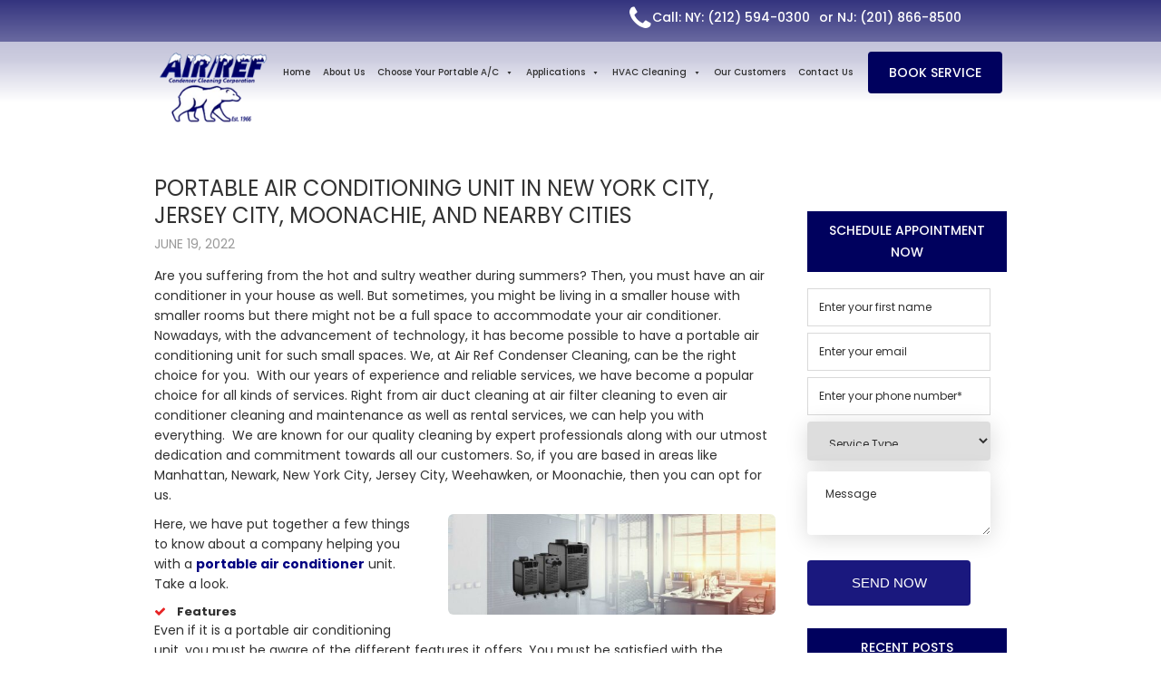

--- FILE ---
content_type: text/html; charset=UTF-8
request_url: https://airrefcorp.com/portable-air-conditioning-unit-in-new-york-city-jersey-city-moonachie-and-nearby-cities/
body_size: 16978
content:
<!doctype html>
<html>
<head>
<meta charset="UTF-8">
<title>
Portable Air Conditioning Unit in New York City, Jersey City &amp; MoonachieAir Ref</title>
<meta name="viewport" content="width=device-width, initial-scale=1.0,  maximum-scale=1.0">
<link rel="pingback" href="https://airrefcorp.com/xmlrpc.php" />
<link rel="shortcut icon" href="https://airrefcorp.com/wp-content/themes/scairref/favicon.ico" type="image/x-icon" />
<link href="https://fonts.googleapis.com/css2?family=Bebas+Neue&family=Poppins:ital,wght@0,400;0,500;0,600;0,700;1,400&display=swap" rel="stylesheet">

		<!-- All in One SEO 4.9.1.1 - aioseo.com -->
	<meta name="description" content="Portable Air Conditioning Unit in Manhattan, Newark, New York City, Jersey City, Weehawken, and Moonachie. Portable AC rental, spot cooler rentals, coil cleaning, and custom air filters." />
	<meta name="robots" content="max-image-preview:large" />
	<meta name="author" content="admin"/>
	<link rel="canonical" href="https://airrefcorp.com/portable-air-conditioning-unit-in-new-york-city-jersey-city-moonachie-and-nearby-cities/" />
	<meta name="generator" content="All in One SEO (AIOSEO) 4.9.1.1" />
		<meta property="og:locale" content="en_US" />
		<meta property="og:site_name" content="Air Ref -" />
		<meta property="og:type" content="article" />
		<meta property="og:title" content="Portable Air Conditioning Unit in New York City, Jersey City &amp; Moonachie" />
		<meta property="og:description" content="Portable Air Conditioning Unit in Manhattan, Newark, New York City, Jersey City, Weehawken, and Moonachie. Portable AC rental, spot cooler rentals, coil cleaning, and custom air filters." />
		<meta property="og:url" content="https://airrefcorp.com/portable-air-conditioning-unit-in-new-york-city-jersey-city-moonachie-and-nearby-cities/" />
		<meta property="og:image" content="https://airrefcorp.com/wp-content/uploads/2021/10/portable-air-conditioner-rental-spot-cooler-bnr.jpg" />
		<meta property="og:image:secure_url" content="https://airrefcorp.com/wp-content/uploads/2021/10/portable-air-conditioner-rental-spot-cooler-bnr.jpg" />
		<meta property="og:image:width" content="1920" />
		<meta property="og:image:height" content="590" />
		<meta property="article:published_time" content="2022-06-19T12:58:42+00:00" />
		<meta property="article:modified_time" content="2022-06-09T13:01:11+00:00" />
		<meta property="article:publisher" content="https://www.facebook.com/AirRefCorp/" />
		<meta name="twitter:card" content="summary" />
		<meta name="twitter:title" content="Portable Air Conditioning Unit in New York City, Jersey City &amp; Moonachie" />
		<meta name="twitter:description" content="Portable Air Conditioning Unit in Manhattan, Newark, New York City, Jersey City, Weehawken, and Moonachie. Portable AC rental, spot cooler rentals, coil cleaning, and custom air filters." />
		<meta name="twitter:image" content="https://airrefcorp.com/wp-content/uploads/2021/10/portable-air-conditioner-rental-spot-cooler-bnr.jpg" />
		<script type="application/ld+json" class="aioseo-schema">
			{"@context":"https:\/\/schema.org","@graph":[{"@type":"BlogPosting","@id":"https:\/\/airrefcorp.com\/portable-air-conditioning-unit-in-new-york-city-jersey-city-moonachie-and-nearby-cities\/#blogposting","name":"Portable Air Conditioning Unit in New York City, Jersey City & Moonachie","headline":"Portable Air Conditioning Unit in New York City, Jersey City, Moonachie, and Nearby Cities","author":{"@id":"https:\/\/airrefcorp.com\/author\/admin\/#author"},"publisher":{"@id":"https:\/\/airrefcorp.com\/#organization"},"image":{"@type":"ImageObject","url":"https:\/\/airrefcorp.com\/wp-content\/uploads\/2021\/10\/portable-air-conditioner-rental-spot-cooler-bnr.jpg","@id":"https:\/\/airrefcorp.com\/portable-air-conditioning-unit-in-new-york-city-jersey-city-moonachie-and-nearby-cities\/#articleImage","width":1920,"height":590,"caption":"Portable AC Rental in Brooklyn, Manhattan, New York City, The Bronx and Nearby Cities"},"datePublished":"2022-06-19T08:58:42-04:00","dateModified":"2022-06-09T09:01:11-04:00","inLanguage":"en-US","mainEntityOfPage":{"@id":"https:\/\/airrefcorp.com\/portable-air-conditioning-unit-in-new-york-city-jersey-city-moonachie-and-nearby-cities\/#webpage"},"isPartOf":{"@id":"https:\/\/airrefcorp.com\/portable-air-conditioning-unit-in-new-york-city-jersey-city-moonachie-and-nearby-cities\/#webpage"},"articleSection":"Uncategorized"},{"@type":"BreadcrumbList","@id":"https:\/\/airrefcorp.com\/portable-air-conditioning-unit-in-new-york-city-jersey-city-moonachie-and-nearby-cities\/#breadcrumblist","itemListElement":[{"@type":"ListItem","@id":"https:\/\/airrefcorp.com#listItem","position":1,"name":"Home","item":"https:\/\/airrefcorp.com","nextItem":{"@type":"ListItem","@id":"https:\/\/airrefcorp.com\/category\/uncategorized\/#listItem","name":"Uncategorized"}},{"@type":"ListItem","@id":"https:\/\/airrefcorp.com\/category\/uncategorized\/#listItem","position":2,"name":"Uncategorized","item":"https:\/\/airrefcorp.com\/category\/uncategorized\/","nextItem":{"@type":"ListItem","@id":"https:\/\/airrefcorp.com\/portable-air-conditioning-unit-in-new-york-city-jersey-city-moonachie-and-nearby-cities\/#listItem","name":"Portable Air Conditioning Unit in New York City, Jersey City, Moonachie, and Nearby Cities"},"previousItem":{"@type":"ListItem","@id":"https:\/\/airrefcorp.com#listItem","name":"Home"}},{"@type":"ListItem","@id":"https:\/\/airrefcorp.com\/portable-air-conditioning-unit-in-new-york-city-jersey-city-moonachie-and-nearby-cities\/#listItem","position":3,"name":"Portable Air Conditioning Unit in New York City, Jersey City, Moonachie, and Nearby Cities","previousItem":{"@type":"ListItem","@id":"https:\/\/airrefcorp.com\/category\/uncategorized\/#listItem","name":"Uncategorized"}}]},{"@type":"Organization","@id":"https:\/\/airrefcorp.com\/#organization","name":"Air Ref Condenser Cleaning Corp.","url":"https:\/\/airrefcorp.com\/","telephone":"+12125940300","logo":{"@type":"ImageObject","url":"https:\/\/airrefcorp.com\/wp-content\/themes\/scairref\/images\/logo2x.png","@id":"https:\/\/airrefcorp.com\/portable-air-conditioning-unit-in-new-york-city-jersey-city-moonachie-and-nearby-cities\/#organizationLogo"},"image":{"@id":"https:\/\/airrefcorp.com\/portable-air-conditioning-unit-in-new-york-city-jersey-city-moonachie-and-nearby-cities\/#organizationLogo"},"sameAs":["https:\/\/www.facebook.com\/AirRefCorp\/","https:\/\/www.linkedin.com\/company\/airref-condenser-cleaning-corporation"]},{"@type":"Person","@id":"https:\/\/airrefcorp.com\/author\/admin\/#author","url":"https:\/\/airrefcorp.com\/author\/admin\/","name":"admin"},{"@type":"WebPage","@id":"https:\/\/airrefcorp.com\/portable-air-conditioning-unit-in-new-york-city-jersey-city-moonachie-and-nearby-cities\/#webpage","url":"https:\/\/airrefcorp.com\/portable-air-conditioning-unit-in-new-york-city-jersey-city-moonachie-and-nearby-cities\/","name":"Portable Air Conditioning Unit in New York City, Jersey City & Moonachie","description":"Portable Air Conditioning Unit in Manhattan, Newark, New York City, Jersey City, Weehawken, and Moonachie. Portable AC rental, spot cooler rentals, coil cleaning, and custom air filters.","inLanguage":"en-US","isPartOf":{"@id":"https:\/\/airrefcorp.com\/#website"},"breadcrumb":{"@id":"https:\/\/airrefcorp.com\/portable-air-conditioning-unit-in-new-york-city-jersey-city-moonachie-and-nearby-cities\/#breadcrumblist"},"author":{"@id":"https:\/\/airrefcorp.com\/author\/admin\/#author"},"creator":{"@id":"https:\/\/airrefcorp.com\/author\/admin\/#author"},"datePublished":"2022-06-19T08:58:42-04:00","dateModified":"2022-06-09T09:01:11-04:00"},{"@type":"WebSite","@id":"https:\/\/airrefcorp.com\/#website","url":"https:\/\/airrefcorp.com\/","name":"Air Ref","alternateName":"Air\/Ref","inLanguage":"en-US","publisher":{"@id":"https:\/\/airrefcorp.com\/#organization"}}]}
		</script>
		<!-- All in One SEO -->

<link rel='dns-prefetch' href='//fonts.googleapis.com' />
<link rel="alternate" type="application/rss+xml" title="Air Ref &raquo; Portable Air Conditioning Unit in New York City, Jersey City, Moonachie, and Nearby Cities Comments Feed" href="https://airrefcorp.com/portable-air-conditioning-unit-in-new-york-city-jersey-city-moonachie-and-nearby-cities/feed/" />
<link rel="alternate" title="oEmbed (JSON)" type="application/json+oembed" href="https://airrefcorp.com/wp-json/oembed/1.0/embed?url=https%3A%2F%2Fairrefcorp.com%2Fportable-air-conditioning-unit-in-new-york-city-jersey-city-moonachie-and-nearby-cities%2F" />
<link rel="alternate" title="oEmbed (XML)" type="text/xml+oembed" href="https://airrefcorp.com/wp-json/oembed/1.0/embed?url=https%3A%2F%2Fairrefcorp.com%2Fportable-air-conditioning-unit-in-new-york-city-jersey-city-moonachie-and-nearby-cities%2F&#038;format=xml" />
<style id='wp-img-auto-sizes-contain-inline-css' type='text/css'>
img:is([sizes=auto i],[sizes^="auto," i]){contain-intrinsic-size:3000px 1500px}
/*# sourceURL=wp-img-auto-sizes-contain-inline-css */
</style>
<style id='wp-emoji-styles-inline-css' type='text/css'>

	img.wp-smiley, img.emoji {
		display: inline !important;
		border: none !important;
		box-shadow: none !important;
		height: 1em !important;
		width: 1em !important;
		margin: 0 0.07em !important;
		vertical-align: -0.1em !important;
		background: none !important;
		padding: 0 !important;
	}
/*# sourceURL=wp-emoji-styles-inline-css */
</style>
<style id='wp-block-library-inline-css' type='text/css'>
:root{--wp-block-synced-color:#7a00df;--wp-block-synced-color--rgb:122,0,223;--wp-bound-block-color:var(--wp-block-synced-color);--wp-editor-canvas-background:#ddd;--wp-admin-theme-color:#007cba;--wp-admin-theme-color--rgb:0,124,186;--wp-admin-theme-color-darker-10:#006ba1;--wp-admin-theme-color-darker-10--rgb:0,107,160.5;--wp-admin-theme-color-darker-20:#005a87;--wp-admin-theme-color-darker-20--rgb:0,90,135;--wp-admin-border-width-focus:2px}@media (min-resolution:192dpi){:root{--wp-admin-border-width-focus:1.5px}}.wp-element-button{cursor:pointer}:root .has-very-light-gray-background-color{background-color:#eee}:root .has-very-dark-gray-background-color{background-color:#313131}:root .has-very-light-gray-color{color:#eee}:root .has-very-dark-gray-color{color:#313131}:root .has-vivid-green-cyan-to-vivid-cyan-blue-gradient-background{background:linear-gradient(135deg,#00d084,#0693e3)}:root .has-purple-crush-gradient-background{background:linear-gradient(135deg,#34e2e4,#4721fb 50%,#ab1dfe)}:root .has-hazy-dawn-gradient-background{background:linear-gradient(135deg,#faaca8,#dad0ec)}:root .has-subdued-olive-gradient-background{background:linear-gradient(135deg,#fafae1,#67a671)}:root .has-atomic-cream-gradient-background{background:linear-gradient(135deg,#fdd79a,#004a59)}:root .has-nightshade-gradient-background{background:linear-gradient(135deg,#330968,#31cdcf)}:root .has-midnight-gradient-background{background:linear-gradient(135deg,#020381,#2874fc)}:root{--wp--preset--font-size--normal:16px;--wp--preset--font-size--huge:42px}.has-regular-font-size{font-size:1em}.has-larger-font-size{font-size:2.625em}.has-normal-font-size{font-size:var(--wp--preset--font-size--normal)}.has-huge-font-size{font-size:var(--wp--preset--font-size--huge)}.has-text-align-center{text-align:center}.has-text-align-left{text-align:left}.has-text-align-right{text-align:right}.has-fit-text{white-space:nowrap!important}#end-resizable-editor-section{display:none}.aligncenter{clear:both}.items-justified-left{justify-content:flex-start}.items-justified-center{justify-content:center}.items-justified-right{justify-content:flex-end}.items-justified-space-between{justify-content:space-between}.screen-reader-text{border:0;clip-path:inset(50%);height:1px;margin:-1px;overflow:hidden;padding:0;position:absolute;width:1px;word-wrap:normal!important}.screen-reader-text:focus{background-color:#ddd;clip-path:none;color:#444;display:block;font-size:1em;height:auto;left:5px;line-height:normal;padding:15px 23px 14px;text-decoration:none;top:5px;width:auto;z-index:100000}html :where(.has-border-color){border-style:solid}html :where([style*=border-top-color]){border-top-style:solid}html :where([style*=border-right-color]){border-right-style:solid}html :where([style*=border-bottom-color]){border-bottom-style:solid}html :where([style*=border-left-color]){border-left-style:solid}html :where([style*=border-width]){border-style:solid}html :where([style*=border-top-width]){border-top-style:solid}html :where([style*=border-right-width]){border-right-style:solid}html :where([style*=border-bottom-width]){border-bottom-style:solid}html :where([style*=border-left-width]){border-left-style:solid}html :where(img[class*=wp-image-]){height:auto;max-width:100%}:where(figure){margin:0 0 1em}html :where(.is-position-sticky){--wp-admin--admin-bar--position-offset:var(--wp-admin--admin-bar--height,0px)}@media screen and (max-width:600px){html :where(.is-position-sticky){--wp-admin--admin-bar--position-offset:0px}}

/*# sourceURL=wp-block-library-inline-css */
</style><link rel='stylesheet' id='wc-blocks-style-css' href='https://airrefcorp.com/wp-content/plugins/woocommerce/assets/client/blocks/wc-blocks.css?ver=wc-10.4.2' type='text/css' media='all' />
<style id='global-styles-inline-css' type='text/css'>
:root{--wp--preset--aspect-ratio--square: 1;--wp--preset--aspect-ratio--4-3: 4/3;--wp--preset--aspect-ratio--3-4: 3/4;--wp--preset--aspect-ratio--3-2: 3/2;--wp--preset--aspect-ratio--2-3: 2/3;--wp--preset--aspect-ratio--16-9: 16/9;--wp--preset--aspect-ratio--9-16: 9/16;--wp--preset--color--black: #000000;--wp--preset--color--cyan-bluish-gray: #abb8c3;--wp--preset--color--white: #ffffff;--wp--preset--color--pale-pink: #f78da7;--wp--preset--color--vivid-red: #cf2e2e;--wp--preset--color--luminous-vivid-orange: #ff6900;--wp--preset--color--luminous-vivid-amber: #fcb900;--wp--preset--color--light-green-cyan: #7bdcb5;--wp--preset--color--vivid-green-cyan: #00d084;--wp--preset--color--pale-cyan-blue: #8ed1fc;--wp--preset--color--vivid-cyan-blue: #0693e3;--wp--preset--color--vivid-purple: #9b51e0;--wp--preset--gradient--vivid-cyan-blue-to-vivid-purple: linear-gradient(135deg,rgb(6,147,227) 0%,rgb(155,81,224) 100%);--wp--preset--gradient--light-green-cyan-to-vivid-green-cyan: linear-gradient(135deg,rgb(122,220,180) 0%,rgb(0,208,130) 100%);--wp--preset--gradient--luminous-vivid-amber-to-luminous-vivid-orange: linear-gradient(135deg,rgb(252,185,0) 0%,rgb(255,105,0) 100%);--wp--preset--gradient--luminous-vivid-orange-to-vivid-red: linear-gradient(135deg,rgb(255,105,0) 0%,rgb(207,46,46) 100%);--wp--preset--gradient--very-light-gray-to-cyan-bluish-gray: linear-gradient(135deg,rgb(238,238,238) 0%,rgb(169,184,195) 100%);--wp--preset--gradient--cool-to-warm-spectrum: linear-gradient(135deg,rgb(74,234,220) 0%,rgb(151,120,209) 20%,rgb(207,42,186) 40%,rgb(238,44,130) 60%,rgb(251,105,98) 80%,rgb(254,248,76) 100%);--wp--preset--gradient--blush-light-purple: linear-gradient(135deg,rgb(255,206,236) 0%,rgb(152,150,240) 100%);--wp--preset--gradient--blush-bordeaux: linear-gradient(135deg,rgb(254,205,165) 0%,rgb(254,45,45) 50%,rgb(107,0,62) 100%);--wp--preset--gradient--luminous-dusk: linear-gradient(135deg,rgb(255,203,112) 0%,rgb(199,81,192) 50%,rgb(65,88,208) 100%);--wp--preset--gradient--pale-ocean: linear-gradient(135deg,rgb(255,245,203) 0%,rgb(182,227,212) 50%,rgb(51,167,181) 100%);--wp--preset--gradient--electric-grass: linear-gradient(135deg,rgb(202,248,128) 0%,rgb(113,206,126) 100%);--wp--preset--gradient--midnight: linear-gradient(135deg,rgb(2,3,129) 0%,rgb(40,116,252) 100%);--wp--preset--font-size--small: 13px;--wp--preset--font-size--medium: 20px;--wp--preset--font-size--large: 36px;--wp--preset--font-size--x-large: 42px;--wp--preset--spacing--20: 0.44rem;--wp--preset--spacing--30: 0.67rem;--wp--preset--spacing--40: 1rem;--wp--preset--spacing--50: 1.5rem;--wp--preset--spacing--60: 2.25rem;--wp--preset--spacing--70: 3.38rem;--wp--preset--spacing--80: 5.06rem;--wp--preset--shadow--natural: 6px 6px 9px rgba(0, 0, 0, 0.2);--wp--preset--shadow--deep: 12px 12px 50px rgba(0, 0, 0, 0.4);--wp--preset--shadow--sharp: 6px 6px 0px rgba(0, 0, 0, 0.2);--wp--preset--shadow--outlined: 6px 6px 0px -3px rgb(255, 255, 255), 6px 6px rgb(0, 0, 0);--wp--preset--shadow--crisp: 6px 6px 0px rgb(0, 0, 0);}:where(.is-layout-flex){gap: 0.5em;}:where(.is-layout-grid){gap: 0.5em;}body .is-layout-flex{display: flex;}.is-layout-flex{flex-wrap: wrap;align-items: center;}.is-layout-flex > :is(*, div){margin: 0;}body .is-layout-grid{display: grid;}.is-layout-grid > :is(*, div){margin: 0;}:where(.wp-block-columns.is-layout-flex){gap: 2em;}:where(.wp-block-columns.is-layout-grid){gap: 2em;}:where(.wp-block-post-template.is-layout-flex){gap: 1.25em;}:where(.wp-block-post-template.is-layout-grid){gap: 1.25em;}.has-black-color{color: var(--wp--preset--color--black) !important;}.has-cyan-bluish-gray-color{color: var(--wp--preset--color--cyan-bluish-gray) !important;}.has-white-color{color: var(--wp--preset--color--white) !important;}.has-pale-pink-color{color: var(--wp--preset--color--pale-pink) !important;}.has-vivid-red-color{color: var(--wp--preset--color--vivid-red) !important;}.has-luminous-vivid-orange-color{color: var(--wp--preset--color--luminous-vivid-orange) !important;}.has-luminous-vivid-amber-color{color: var(--wp--preset--color--luminous-vivid-amber) !important;}.has-light-green-cyan-color{color: var(--wp--preset--color--light-green-cyan) !important;}.has-vivid-green-cyan-color{color: var(--wp--preset--color--vivid-green-cyan) !important;}.has-pale-cyan-blue-color{color: var(--wp--preset--color--pale-cyan-blue) !important;}.has-vivid-cyan-blue-color{color: var(--wp--preset--color--vivid-cyan-blue) !important;}.has-vivid-purple-color{color: var(--wp--preset--color--vivid-purple) !important;}.has-black-background-color{background-color: var(--wp--preset--color--black) !important;}.has-cyan-bluish-gray-background-color{background-color: var(--wp--preset--color--cyan-bluish-gray) !important;}.has-white-background-color{background-color: var(--wp--preset--color--white) !important;}.has-pale-pink-background-color{background-color: var(--wp--preset--color--pale-pink) !important;}.has-vivid-red-background-color{background-color: var(--wp--preset--color--vivid-red) !important;}.has-luminous-vivid-orange-background-color{background-color: var(--wp--preset--color--luminous-vivid-orange) !important;}.has-luminous-vivid-amber-background-color{background-color: var(--wp--preset--color--luminous-vivid-amber) !important;}.has-light-green-cyan-background-color{background-color: var(--wp--preset--color--light-green-cyan) !important;}.has-vivid-green-cyan-background-color{background-color: var(--wp--preset--color--vivid-green-cyan) !important;}.has-pale-cyan-blue-background-color{background-color: var(--wp--preset--color--pale-cyan-blue) !important;}.has-vivid-cyan-blue-background-color{background-color: var(--wp--preset--color--vivid-cyan-blue) !important;}.has-vivid-purple-background-color{background-color: var(--wp--preset--color--vivid-purple) !important;}.has-black-border-color{border-color: var(--wp--preset--color--black) !important;}.has-cyan-bluish-gray-border-color{border-color: var(--wp--preset--color--cyan-bluish-gray) !important;}.has-white-border-color{border-color: var(--wp--preset--color--white) !important;}.has-pale-pink-border-color{border-color: var(--wp--preset--color--pale-pink) !important;}.has-vivid-red-border-color{border-color: var(--wp--preset--color--vivid-red) !important;}.has-luminous-vivid-orange-border-color{border-color: var(--wp--preset--color--luminous-vivid-orange) !important;}.has-luminous-vivid-amber-border-color{border-color: var(--wp--preset--color--luminous-vivid-amber) !important;}.has-light-green-cyan-border-color{border-color: var(--wp--preset--color--light-green-cyan) !important;}.has-vivid-green-cyan-border-color{border-color: var(--wp--preset--color--vivid-green-cyan) !important;}.has-pale-cyan-blue-border-color{border-color: var(--wp--preset--color--pale-cyan-blue) !important;}.has-vivid-cyan-blue-border-color{border-color: var(--wp--preset--color--vivid-cyan-blue) !important;}.has-vivid-purple-border-color{border-color: var(--wp--preset--color--vivid-purple) !important;}.has-vivid-cyan-blue-to-vivid-purple-gradient-background{background: var(--wp--preset--gradient--vivid-cyan-blue-to-vivid-purple) !important;}.has-light-green-cyan-to-vivid-green-cyan-gradient-background{background: var(--wp--preset--gradient--light-green-cyan-to-vivid-green-cyan) !important;}.has-luminous-vivid-amber-to-luminous-vivid-orange-gradient-background{background: var(--wp--preset--gradient--luminous-vivid-amber-to-luminous-vivid-orange) !important;}.has-luminous-vivid-orange-to-vivid-red-gradient-background{background: var(--wp--preset--gradient--luminous-vivid-orange-to-vivid-red) !important;}.has-very-light-gray-to-cyan-bluish-gray-gradient-background{background: var(--wp--preset--gradient--very-light-gray-to-cyan-bluish-gray) !important;}.has-cool-to-warm-spectrum-gradient-background{background: var(--wp--preset--gradient--cool-to-warm-spectrum) !important;}.has-blush-light-purple-gradient-background{background: var(--wp--preset--gradient--blush-light-purple) !important;}.has-blush-bordeaux-gradient-background{background: var(--wp--preset--gradient--blush-bordeaux) !important;}.has-luminous-dusk-gradient-background{background: var(--wp--preset--gradient--luminous-dusk) !important;}.has-pale-ocean-gradient-background{background: var(--wp--preset--gradient--pale-ocean) !important;}.has-electric-grass-gradient-background{background: var(--wp--preset--gradient--electric-grass) !important;}.has-midnight-gradient-background{background: var(--wp--preset--gradient--midnight) !important;}.has-small-font-size{font-size: var(--wp--preset--font-size--small) !important;}.has-medium-font-size{font-size: var(--wp--preset--font-size--medium) !important;}.has-large-font-size{font-size: var(--wp--preset--font-size--large) !important;}.has-x-large-font-size{font-size: var(--wp--preset--font-size--x-large) !important;}
/*# sourceURL=global-styles-inline-css */
</style>

<style id='classic-theme-styles-inline-css' type='text/css'>
/*! This file is auto-generated */
.wp-block-button__link{color:#fff;background-color:#32373c;border-radius:9999px;box-shadow:none;text-decoration:none;padding:calc(.667em + 2px) calc(1.333em + 2px);font-size:1.125em}.wp-block-file__button{background:#32373c;color:#fff;text-decoration:none}
/*# sourceURL=/wp-includes/css/classic-themes.min.css */
</style>
<link rel='stylesheet' id='contact-form-7-css' href='https://airrefcorp.com/wp-content/plugins/contact-form-7/includes/css/styles.css?ver=6.1.4' type='text/css' media='all' />
<link rel='stylesheet' id='page-list-style-css' href='https://airrefcorp.com/wp-content/plugins/page-list/css/page-list.css?ver=5.9' type='text/css' media='all' />
<style id='woocommerce-inline-inline-css' type='text/css'>
.woocommerce form .form-row .required { visibility: visible; }
/*# sourceURL=woocommerce-inline-inline-css */
</style>
<link rel='stylesheet' id='megamenu-css' href='https://airrefcorp.com/wp-content/uploads/maxmegamenu/style.css?ver=6d7f15' type='text/css' media='all' />
<link rel='stylesheet' id='dashicons-css' href='https://airrefcorp.com/wp-includes/css/dashicons.min.css?ver=6.9' type='text/css' media='all' />
<link rel='stylesheet' id='megamenu-google-fonts-css' href='//fonts.googleapis.com/css?family=Poppins%3A400%2C700&#038;ver=6.9' type='text/css' media='all' />
<link rel='stylesheet' id='megamenu-genericons-css' href='https://airrefcorp.com/wp-content/plugins/megamenu-pro/icons/genericons/genericons/genericons.css?ver=2.2.7' type='text/css' media='all' />
<link rel='stylesheet' id='megamenu-fontawesome-css' href='https://airrefcorp.com/wp-content/plugins/megamenu-pro/icons/fontawesome/css/font-awesome.min.css?ver=2.2.7' type='text/css' media='all' />
<link rel='stylesheet' id='megamenu-fontawesome5-css' href='https://airrefcorp.com/wp-content/plugins/megamenu-pro/icons/fontawesome5/css/all.min.css?ver=2.2.7' type='text/css' media='all' />
<link rel='stylesheet' id='stylesheet-css' href='https://airrefcorp.com/wp-content/themes/scairref/style.css?ver=1.6.3' type='text/css' media='all' />
<link rel='stylesheet' id='font-awesome-css' href='https://airrefcorp.com/wp-content/themes/scairref/css/fa.css?ver=4.4' type='text/css' media='all' />
<link rel='stylesheet' id='animate-css' href='https://airrefcorp.com/wp-content/themes/scairref/css/animate.css?ver=1.1' type='text/css' media='all' />
<link rel='stylesheet' id='other-css' href='https://airrefcorp.com/wp-content/themes/scairref/css/others.css?ver=1.2' type='text/css' media='all' />
<link rel='stylesheet' id='woocommerce-css' href='https://airrefcorp.com/wp-content/themes/scairref/css/woocommerce.css?ver=1.6.2.4' type='text/css' media='all' />
<link rel='stylesheet' id='__EPYT__style-css' href='https://airrefcorp.com/wp-content/plugins/youtube-embed-plus/styles/ytprefs.min.css?ver=14.2.3.2' type='text/css' media='all' />
<style id='__EPYT__style-inline-css' type='text/css'>

                .epyt-gallery-thumb {
                        width: 33.333%;
                }
                
/*# sourceURL=__EPYT__style-inline-css */
</style>
<script type="text/javascript" src="https://airrefcorp.com/wp-includes/js/jquery/jquery.min.js?ver=3.7.1" id="jquery-core-js"></script>
<script type="text/javascript" src="https://airrefcorp.com/wp-includes/js/jquery/jquery-migrate.min.js?ver=3.4.1" id="jquery-migrate-js"></script>
<script type="text/javascript" src="https://airrefcorp.com/wp-content/plugins/woocommerce/assets/js/jquery-blockui/jquery.blockUI.min.js?ver=2.7.0-wc.10.4.2" id="wc-jquery-blockui-js" defer="defer" data-wp-strategy="defer"></script>
<script type="text/javascript" id="wc-add-to-cart-js-extra">
/* <![CDATA[ */
var wc_add_to_cart_params = {"ajax_url":"/wp-admin/admin-ajax.php","wc_ajax_url":"/?wc-ajax=%%endpoint%%","i18n_view_cart":"View cart","cart_url":"https://airrefcorp.com/cart/","is_cart":"","cart_redirect_after_add":"no"};
//# sourceURL=wc-add-to-cart-js-extra
/* ]]> */
</script>
<script type="text/javascript" src="https://airrefcorp.com/wp-content/plugins/woocommerce/assets/js/frontend/add-to-cart.min.js?ver=10.4.2" id="wc-add-to-cart-js" defer="defer" data-wp-strategy="defer"></script>
<script type="text/javascript" src="https://airrefcorp.com/wp-content/plugins/woocommerce/assets/js/js-cookie/js.cookie.min.js?ver=2.1.4-wc.10.4.2" id="wc-js-cookie-js" defer="defer" data-wp-strategy="defer"></script>
<script type="text/javascript" id="woocommerce-js-extra">
/* <![CDATA[ */
var woocommerce_params = {"ajax_url":"/wp-admin/admin-ajax.php","wc_ajax_url":"/?wc-ajax=%%endpoint%%","i18n_password_show":"Show password","i18n_password_hide":"Hide password"};
//# sourceURL=woocommerce-js-extra
/* ]]> */
</script>
<script type="text/javascript" src="https://airrefcorp.com/wp-content/plugins/woocommerce/assets/js/frontend/woocommerce.min.js?ver=10.4.2" id="woocommerce-js" defer="defer" data-wp-strategy="defer"></script>
<script type="text/javascript" src="https://airrefcorp.com/wp-content/themes/scairref/js/core.jquery.ui.js?ver=1.10.4" id="core-jquery-ui-js"></script>
<script type="text/javascript" src="https://airrefcorp.com/wp-content/themes/scairref/js/core.plugins.js?ver=1.2.0" id="core-plugin-js"></script>
<script type="text/javascript" src="https://airrefcorp.com/wp-content/themes/scairref/js/jquery.waypoints.js?ver=2.0.5" id="waypoints-js"></script>
<script type="text/javascript" src="https://airrefcorp.com/wp-content/themes/scairref/js/jquery.plugin.js?ver=1.1.5" id="plugin-js"></script>
<script type="text/javascript" src="https://airrefcorp.com/wp-content/themes/scairref/js/jquery.init.js?ver=1.1.0" id="jqinit-js"></script>
<script type="text/javascript" id="__ytprefs__-js-extra">
/* <![CDATA[ */
var _EPYT_ = {"ajaxurl":"https://airrefcorp.com/wp-admin/admin-ajax.php","security":"c5bcccc860","gallery_scrolloffset":"20","eppathtoscripts":"https://airrefcorp.com/wp-content/plugins/youtube-embed-plus/scripts/","eppath":"https://airrefcorp.com/wp-content/plugins/youtube-embed-plus/","epresponsiveselector":"[\"iframe.__youtube_prefs__\"]","epdovol":"1","version":"14.2.3.2","evselector":"iframe.__youtube_prefs__[src], iframe[src*=\"youtube.com/embed/\"], iframe[src*=\"youtube-nocookie.com/embed/\"]","ajax_compat":"","maxres_facade":"eager","ytapi_load":"light","pause_others":"","stopMobileBuffer":"1","facade_mode":"","not_live_on_channel":""};
//# sourceURL=__ytprefs__-js-extra
/* ]]> */
</script>
<script type="text/javascript" src="https://airrefcorp.com/wp-content/plugins/youtube-embed-plus/scripts/ytprefs.min.js?ver=14.2.3.2" id="__ytprefs__-js"></script>
<link rel="https://api.w.org/" href="https://airrefcorp.com/wp-json/" /><link rel="alternate" title="JSON" type="application/json" href="https://airrefcorp.com/wp-json/wp/v2/posts/1211" /><link rel='shortlink' href='https://airrefcorp.com/?p=1211' />


<!-- This site is optimized with the Schema plugin v1.7.9.6 - https://schema.press -->
<script type="application/ld+json">{"@context":"https:\/\/schema.org\/","@type":"BlogPosting","mainEntityOfPage":{"@type":"WebPage","@id":"https:\/\/airrefcorp.com\/portable-air-conditioning-unit-in-new-york-city-jersey-city-moonachie-and-nearby-cities\/"},"url":"https:\/\/airrefcorp.com\/portable-air-conditioning-unit-in-new-york-city-jersey-city-moonachie-and-nearby-cities\/","headline":"Portable Air Conditioning Unit in New York City, Jersey City, Moonachie, and Nearby Cities","datePublished":"2022-06-19T08:58:42-04:00","dateModified":"2022-06-09T09:01:11-04:00","publisher":{"@type":"Organization","@id":"https:\/\/airrefcorp.com\/#organization","name":"Air Ref Condenser Cleaning Corp.","logo":{"@type":"ImageObject","url":"https:\/\/airrefcorp.com\/wp-content\/uploads\/2021\/09\/airref-publisher-logo.jpg","width":600,"height":60}},"image":{"@type":"ImageObject","url":"https:\/\/airrefcorp.com\/wp-content\/uploads\/2021\/10\/portable-air-conditioner-rental-spot-cooler-bnr-560x172.jpg","width":696,"height":"111"},"articleSection":"Uncategorized","description":"Are you suffering from the hot and sultry weather during summers? Then, you must have an air conditioner in your house as well. But sometimes, you might be living in a smaller house with smaller rooms but there might not be a full space to accommodate your air conditioner.","author":{"@type":"Person","name":"admin","url":"https:\/\/airrefcorp.com\/author\/admin\/","image":{"@type":"ImageObject","url":"https:\/\/secure.gravatar.com\/avatar\/34e71bcd99d11cb7776397510c4f28f2977bca26e5913d6087625d74e455c112?s=96&d=mm&r=g","height":96,"width":96},"sameAs":["https:\/\/airrefcorp.com"]}}</script>

	<noscript><style>.woocommerce-product-gallery{ opacity: 1 !important; }</style></noscript>
	

<!-- This site is optimized with the Schema plugin v1.7.9.6 - https://schema.press -->
<script type="application/ld+json">{
    "@context": "http://schema.org",
    "@type": "BreadcrumbList",
    "itemListElement": [
        {
            "@type": "ListItem",
            "position": 1,
            "item": {
                "@id": "https://airrefcorp.com",
                "name": "Home"
            }
        },
        {
            "@type": "ListItem",
            "position": 2,
            "item": {
                "@id": "https://airrefcorp.com/portable-air-conditioning-unit-in-new-york-city-jersey-city-moonachie-and-nearby-cities/",
                "name": "Portable Air Conditioning Unit in New York City, Jersey City, Moonachie, and Nearby Cities"
            }
        }
    ]
}</script>

		<style type="text/css" id="wp-custom-css">
			#mega-menu-wrap-primary #mega-menu-primary li#mega-menu-item-2145 > a.mega-menu-link:before {
    content: "";
    background-image: url('https://airrefcorp.com/wp-content/uploads/2024/02/praying.png');
    background-size: 60px 60px;
    background-repeat: no-repeat;
    width: 60px;
    height: 60px;
    line-height: 60px;
    vertical-align: middle;
}
.entry-content a {
	color: #000080;
}
.icontent iframe {
    width: 100%;
}
.column > .content > p > img {
    margin: 0 auto;
    display: block;
}
/* H1 Strong - 2021-09-28 */
h1 strong {display:block; font-weight:normal; font-size:0.8em; line-height:1.4em; color:#555;}

/* SAFE TO DELETE THESE RULES BELOW - CSS Transferred to Main Stylesheet */
/* Styling Homepage Video Banner Overlay Text */
.home-video-overlay {display:block; position:absolute!important; top: 0; left: 0; z-index: 9!important; width:100%; height:calc(100vw * 720.0 / 1280.0); text-align:center; color:#fff!important; text-shadow:#000 0 0 10px, #000 0 0 5px; font-family: 'Bebas Neue', sans-serif; font-size:3.5em; letter-spacing: 0.03em;}
.flex-center {display: flex; flex-direction: column; justify-content: center; height: 100%; max-width:979px; margin:0px auto!important; resize: vertical; overflow: hidden;}
/************/
#mega-menu-wrap-primary #mega-menu-primary > li.mega-menu-megamenu > ul.mega-sub-menu li.mega-menu-column > ul.mega-sub-menu > li.mega-menu-item > a.mega-menu-link:hover{
    color: #33357a !important;
}
span.mega-menu-description {
    display: none !important;
}
#mega-menu-wrap-primary #mega-menu-primary li > a.mega-menu-link:before {
    display: block !important;
margin: 0 auto !important;
}
#mega-menu-wrap-primary #mega-menu-primary > li.mega-menu-megamenu > ul.mega-sub-menu li.mega-menu-column > ul.mega-sub-menu > li.mega-menu-item > a.mega-menu-link {

    text-align: center !important;
word-break: break-word;
}
li#mega-menu-item-1449 ul.mega-sub-menu li ul.mega-sub-menu li a.mega-custom-icon.mega-menu-link{
    height: 134px !important;
}
/**************/
.air-row{
    text-align: center;
}
.air-phone{
    display: flex;
    justify-content: center;
    align-items: center;
    font-size: 12px;
    font-weight: 400;
    color: #33357A;
    margin: 10px 0;
    text-decoration: none;
}
.phone-icon{
    margin-right: 5px;
	margin-top:3px;
}
a.air-phone {
    color: #00015e !important;
}
.air-row a {
    padding: 0 !important;
}
.air-row a {
  background: transparent !important;
	color: #33357A !important;
}
.air-row a.air-phone:hover {
	color: #33357A !important;
}
a.air-phone {
    text-align: center !important;
}
a.air-button{
    padding: 8px 20px !important;
    font-size: 12px !important;
    color: #33357A !important;
    font-weight: 500 !important;
    border: 2px solid #33357A !important;
    text-decoration: none !important;
    text-align: center !important;
}
.button-margin a.air-button:hover{
    color: #33357A !important;
}
.button-margin{
    padding-top: 10px;
}
/************/
li#mega-menu-item-2317 {
border: 1px solid;
}
#mega-menu-wrap-primary #mega-menu-primary > li.mega-menu-flyout ul.mega-sub-menu li.mega-menu-item a.mega-menu-link {
    background: #f8f8ff !important;
    color: #303030 !important;
}
/*********/
#mega-menu-wrap-primary #mega-menu-primary > li.mega-menu-megamenu > ul.mega-sub-menu {
/*     width: 113% !important;
    max-width: none;
    left: -136px !important; */
    top: 	70px !important;
}
/************/
li.mega-menu-column.mega-menu-columns-1-of-12.first,li.mega-menu-column.mega-menu-columns-1-of-12.last{
	/*width:0px !important;*/
}
#mega-menu-wrap-primary #mega-menu-primary li.mega-menu-megamenu > ul.mega-sub-menu > li.mega-menu-row > ul.mega-sub-menu > li.mega-menu-columns-2-of-12{
	/*width:16% !important;*/
  padding: 0px 6px !important;
}
/******************/
	#mega-menu-wrap-primary #mega-menu-primary > li.mega-menu-item > a.mega-menu-link {
    font-weight: 600 !important;
}
/**************/
@media only screen and (max-width:1550px){
	#mega-menu-wrap-primary #mega-menu-primary > li.mega-menu-megamenu > ul.mega-sub-menu {
    width: 110% !important;
    left: -8px !important;
    top: 60px !important;
}
	#mega-menu-wrap-primary #mega-menu-primary > li.mega-menu-item > a.mega-menu-link {
    font-weight: 500 !important;
	font-size:12px !important
}
}
/************/
@media only screen and (max-width: 1599px) and (min-width:1551px){
	li#mega-menu-item-1446{
	padding-top: 42px !important;
} 
#mega-menu-item-1441{
	padding-top: 42px !important;
}
#mega-menu-item-1448{
	padding-top: 41px !important;
}
#mega-menu-item-custom_html-2{
	padding-top: 75px !important;
}
}
/************/
@media only screen and (max-width: 1550px) and (min-width:981px){
	li#mega-menu-item-1446{
	padding-top: 42px !important;
} 
#mega-menu-item-1441{
	padding-top: 22px !important;
}
#mega-menu-item-1448{
	padding-top: 20px !important;
}
#mega-menu-item-custom_html-2{
	padding-top: 62px !important;
}
}
/**************/
@media only screen and (max-width:1300px) and (min-width:1000px){
#mega-menu-wrap-primary #mega-menu-primary > li.mega-menu-item > a.mega-menu-link {
    font-size: 10px !important;
    padding: 0 7px !important;
}
}
/***********/
@media only screen and (max-width:1024px){
	.inav.primary-nav.main-menu{
		top:0px !important;
	}
	#mega-menu-wrap-primary #mega-menu-primary > li.mega-menu-megamenu > ul.mega-sub-menu {
    width: 110% !important;
    left: -8px !important;
    top: 50px !important;
}
.menu-toggle {
    display: none !important;
}
	#mega-menu-wrap-primary .mega-menu-toggle{
		background: rgb(9,9,121);
background: linear-gradient(90deg, rgba(9,9,121,0) 90%, rgba(2,0,36,0) 90%, rgba(0,1,94,1) 90%) !important;
	}
}
/**************/
@media only screen and (max-width:980px){
	.inav.primary-nav.main-menu{
		top:30px !important;
	}
	#mega-menu-wrap-primary .mega-menu-toggle{
background: linear-gradient(90deg, rgba(9,9,121,0) 92%, rgba(2,0,36,0) 92%, rgba(0,1,94,1) 92%) !important;
	}
	#mega-menu-wrap-primary #mega-menu-primary li.mega-menu-megamenu > ul.mega-sub-menu > li.mega-menu-row > ul.mega-sub-menu > li.mega-menu-columns-2-of-12 {
    width: 90% !important;
    column-count: 2;
    margin: 0 auto !important;
}
/* 		#mega-menu-wrap-primary #mega-menu-primary li.mega-menu-megamenu > ul.mega-sub-menu > li.mega-menu-row > ul.mega-sub-menu > li.mega-menu-columns-3-of-12 {
    width: 90% !important;
    column-count: 2;
    margin: 0 auto !important;
} */
	ul#mega-menu-primary {
    top: 30px !important;
		z-index:2 !important
}
	.textwidget.custom-html-widget {
    display: block;
    text-align: center;
}
.air-row	{
    display: inline-block !important;
}
	li#mega-menu-item-1449 ul.mega-sub-menu li ul.mega-sub-menu li a.mega-custom-icon.mega-menu-link{
    height: 120px	!important;
}
		li#mega-menu-item-1459 ul.mega-sub-menu li ul.mega-sub-menu li a.mega-custom-icon.mega-menu-link{
    height: 120px	!important;
}
a.mega-menu-link:before {
    line-height: 65px !important;
    height: 65px !important;
    width: 66px !important;
    background-size: 65px 65px !important;
}
.home .site-wrap {
    padding-bottom: 0px !important;
}
	.site-header {
    padding-bottom: 0px !important;
}
		#mega-menu-wrap-primary #mega-menu-primary > li.mega-menu-megamenu > ul.mega-sub-menu {
    width: 100% !important;
}
}
/**********/

@media only screen and (max-width:767px){

	.header .inav {
    background: #07749f00;
}
	ul#mega-menu-primary {
    top: 14px	!important;
}
	.inav.primary-nav.main-menu {
    top: 	8px !important;
}
	#mega-menu-wrap-primary .mega-menu-toggle {
    background: linear-gradient(90deg, rgba(9,9,121,0) 85%, rgba(2,0,36,0) 80%, rgba(0,1,94,1) 80%) !important;
}
li#mega-menu-item-1449 ul.mega-sub-menu li a.mega-custom-icon.mega-menu-link{
		word-break:break-all !important;
	font-size: 13px !important;
	}
#mega-menu-wrap-primary #mega-menu-primary > li.mega-menu-megamenu > ul.mega-sub-menu li.mega-menu-column > ul.mega-sub-menu > li.mega-menu-item > a.mega-menu-link {
    text-align: center !important;
    word-break: break-word !important;
}
	#mega-menu-wrap-primary #mega-menu-primary > li.mega-menu-megamenu > ul.mega-sub-menu {
    width: 100% !important;
}
	li#mega-menu-1449-0-5 {
    display: flex !important;
}
	li#mega-menu-1449-0-5 ul.mega-sub-menu {
    display: inline-flex !important;
    justify-content: space-between !important;
}
	li#mega-menu-1438-0-5 {
    display: flex !important;
}
	li#mega-menu-1438-0-5 ul.mega-sub-menu {
    display: inline-flex !important;
    justify-content: space-between !important;
}
}
/**********/
/* Responsive Styling Homepage Video Banner Overlay Text & Mobile Menu Adjustments */
@media (max-width:1279px) and (min-width:979px) {
	/*.home-video-overlay {font-size:3.2em;}*/
}
@media (max-width:979px) and (min-width:767px) {
	/*.home-video-overlay {font-size:2.5em;}*/
	.flex-center {max-width:767px;}
	.home .ibn-video {margin-top:90px;}
}
@media (max-width:767px) and (min-width:600px) {
	/*.home-video-overlay {font-size:2em;}*/
	.flex-center {max-width:600px; margin:50px auto 0px auto!important;}
	.home .ibn-video {margin-top:50px;}
}
@media (max-width:600px) {
	/*.home-video-overlay {font-size:1.5em;}*/
	.flex-center {max-width:95%; margin:50px auto 0px auto!important;}
	.home .ibn-video {margin-top:50px;}
}
@media (max-width: 979px) {
	.inav ul.menu, .header .site-wrap {z-index:999!important;}
	.header .site-wrap {background-color:#D1D1D5; background-image:none; box-shadow: inset 0px 0px 25px #b0b0c4;}
	.top-head {text-align:center;}
}
/* SAFE TO DELETE THESE RULES ABOVE - CSS Transferred to Main Stylesheet */
@media (max-width: 400px) {
	.tabs.wc-tabs {
		display: flex;
		flex-direction: column;
	}
	.tabs.wc-tabs li{
		padding: .5rem 1rem!important;
	}
}
.ec-appoint-slider .content {
	display: flex;
	justify-content: center;
}
.section-boxshadow {box-shadow:0px 0px 29.6px 5.4px rgb(0 0 0 / 13%)}

.grecaptcha-badge { 
visibility: hidden; 
}		</style>
		<style type="text/css">/** Mega Menu CSS: fs **/</style>
<style media="screen" type="text/css" id="dynamic-1x0">@media (min-width: 1600px) {.grid, [class*="grid"] {margin-left:15px; margin-right:15px;} .main, .container {width:1440px;} .main-boxed {width:1480px;}.grid1 {width:90px;} .grid2 {width:210px;} .grid3 {width:330px;} .grid4 {width:450px;} .grid5 {width:570px;} .grid6 {width:690px;}.grid7 {width:810px;} .grid8 {width:930px;} .grid9 {width:1050px;} .grid10 {width:1170px;} .grid11 {width:1290px;} .grid12 {width:1410px;}}.header-style2.masthead .site-header { position: absolute; z-index:99;} .header-style2.masthead.no-banner.no-titles .site-header {position:static;} .header-sticky {position:fixed; top: -300px; z-index:99; display:block; transition: all 0.6s ease-in-out 0s; -webkit-transition: all 0.6s ease-in-out 0s; -moz-transition: all 0.6s ease-in-out 0s;} .header-sticky.fixed-now {top: 0;} .admin-bar .header-sticky.fixed-now {top:32px;} .header-sticky.sticky-yes {box-shadow:0 0 5px #999; -moz-box-shadow:0 0 5px #999; -webkit-box-shadow:0 0 5px #999;} </style><!-- Google tag (gtag.js) -->
<script async src="https://www.googletagmanager.com/gtag/js?id=G-RNKVJJVPYW"></script>
<script>
  window.dataLayer = window.dataLayer || [];
  function gtag(){dataLayer.push(arguments);}
  gtag('js', new Date());

  gtag('config', 'G-RNKVJJVPYW');
</script><!--[if lt IE 9]> <script src="https://airrefcorp.com/wp-content/themes/scairref/js/ie.html5.js"></script><![endif]-->
</head>
<body id="body" class="wp-singular post-template-default single single-post postid-1211 single-format-standard wp-theme-scairref theme-scairref woocommerce-no-js mega-menu-primary webkit chrome chrome131 mac  lang-en  is-sticky">
<header id="masthead" class="masthead header header-global header-style2 sticky-yes no-banner no-titles section">
  <section class="site-header section">
    <div class="site-head">
      <div class="main">
        <div class="inner-site">
                                      <div class="top-head"><a class="phone phone-alt" href="tel:2125940300">Call: NY: (212) 594-0300</a><a class="phone" href="tel:2018668500">or NJ: (201) 866-8500</a></div> 
        </div>
      </div>
    </div>
  <div class="site-wrap">
    <div class="main">
      <div class="site-block">
        <div class="site-logo">
          <a href="https://airrefcorp.com/"><img src="https://airrefcorp.com/wp-content/themes/scairref/images/logo.png" srcset="https://airrefcorp.com/wp-content/themes/scairref/images/logo2x.png" alt="Air Ref"></a>
        </div>
        <div class="menu-wrap">
          <div class="inav primary-nav main-menu">
            <div class="nav-inner">
              <div id="mega-menu-wrap-primary" class="mega-menu-wrap"><div class="mega-menu-toggle"><div class="mega-toggle-blocks-left"></div><div class="mega-toggle-blocks-center"></div><div class="mega-toggle-blocks-right"><div class='mega-toggle-block mega-menu-toggle-animated-block mega-toggle-block-1' id='mega-toggle-block-1'><button aria-label="Toggle Menu" class="mega-toggle-animated mega-toggle-animated-slider" type="button" aria-expanded="false">
                  <span class="mega-toggle-animated-box">
                    <span class="mega-toggle-animated-inner"></span>
                  </span>
                </button></div></div></div><ul id="mega-menu-primary" class="mega-menu max-mega-menu mega-menu-horizontal mega-no-js" data-event="hover_intent" data-effect="fade_up" data-effect-speed="200" data-effect-mobile="disabled" data-effect-speed-mobile="0" data-panel-inner-width="1200px" data-mobile-force-width="false" data-second-click="go" data-document-click="collapse" data-vertical-behaviour="standard" data-breakpoint="768" data-unbind="true" data-mobile-state="collapse_all" data-mobile-direction="vertical" data-hover-intent-timeout="300" data-hover-intent-interval="100"><li class="mega-menu-item mega-menu-item-type-post_type mega-menu-item-object-page mega-menu-item-home mega-align-bottom-left mega-menu-flyout mega-menu-item-1436" id="mega-menu-item-1436"><a class="mega-menu-link" href="https://airrefcorp.com/" tabindex="0">Home</a></li><li class="mega-menu-item mega-menu-item-type-post_type mega-menu-item-object-page mega-align-bottom-left mega-menu-flyout mega-menu-item-1437" id="mega-menu-item-1437"><a class="mega-menu-link" href="https://airrefcorp.com/about-portable-ac-rental-hvac-duct-cleaning-company-moonachie-weehawken-jersey-city-new-york-city/" tabindex="0">About Us</a></li><li class="mega-menu-item mega-menu-item-type-post_type mega-menu-item-object-page mega-menu-item-has-children mega-menu-megamenu mega-menu-grid mega-align-bottom-left mega-menu-grid mega-menu-item-1438" id="mega-menu-item-1438"><a class="mega-menu-link" href="https://airrefcorp.com/portable-a-c-rental-new-york-city-jersey-city-weehawken-moonachie-newark-nj/" aria-expanded="false" tabindex="0">Choose Your Portable A/C<span class="mega-indicator" aria-hidden="true"></span></a>
<ul class="mega-sub-menu" role='presentation'>
<li class="mega-menu-row" id="mega-menu-1438-0">
	<ul class="mega-sub-menu" style='--columns:12' role='presentation'>
<li class="mega-menu-column mega-menu-columns-2-of-12" style="--columns:12; --span:2" id="mega-menu-1438-0-0">
		<ul class="mega-sub-menu">
<li class="mega-menu-item mega-menu-item-type-post_type mega-menu-item-object-page mega-has-icon mega-icon-left mega-menu-item-1439" id="mega-menu-item-1439"><a class="mega-custom-icon mega-menu-link" href="https://airrefcorp.com/find-your-portable-a-c-unit/">Find Your Portable A/C</a></li><li class="mega-menu-item mega-menu-item-type-post_type mega-menu-item-object-product mega-has-icon mega-icon-left mega-menu-item-2310" id="mega-menu-item-2310"><a class="mega-custom-icon mega-menu-link" href="https://airrefcorp.com/product/edgecool-5-series/">EdgeCool 5 Series</a></li>		</ul>
</li><li class="mega-menu-column mega-menu-columns-2-of-12" style="--columns:12; --span:2" id="mega-menu-1438-0-1">
		<ul class="mega-sub-menu">
<li class="mega-menu-item mega-menu-item-type-post_type mega-menu-item-object-page mega-has-icon mega-icon-left mega-menu-item-1440" id="mega-menu-item-1440"><a class="mega-custom-icon mega-menu-link" href="https://airrefcorp.com/portable-ac-rental-units/">All Units</a></li><li class="mega-menu-item mega-menu-item-type-taxonomy mega-menu-item-object-product_cat mega-has-icon mega-icon-left mega-has-description mega-menu-item-1446" id="mega-menu-item-1446"><a class="mega-custom-icon mega-menu-link" href="https://airrefcorp.com/product-category/portable-ac/office-pro/"><span class="mega-description-group"><span class="mega-menu-title">Office Pro Series</span><span class="mega-menu-description">Office Pro Series</span></span></a></li>		</ul>
</li><li class="mega-menu-column mega-menu-columns-2-of-12" style="--columns:12; --span:2" id="mega-menu-1438-0-2">
		<ul class="mega-sub-menu">
<li class="mega-menu-item mega-menu-item-type-taxonomy mega-menu-item-object-product_cat mega-has-icon mega-icon-left mega-has-description mega-menu-item-1445" id="mega-menu-item-1445"><a class="mega-custom-icon mega-menu-link" href="https://airrefcorp.com/product-category/portable-ac/classic/"><span class="mega-description-group"><span class="mega-menu-title">Classic Series</span><span class="mega-menu-description">Classic Series</span></span></a></li><li class="mega-menu-item mega-menu-item-type-post_type mega-menu-item-object-product mega-has-icon mega-icon-left mega-menu-item-1447" id="mega-menu-item-1447"><a class="mega-custom-icon mega-menu-link" href="https://airrefcorp.com/product/tripp-lite-srcool12k-portable-ac-unit/">Tripp Lite SRCOOL12K</a></li>		</ul>
</li><li class="mega-menu-column mega-menu-columns-2-of-12" style="--columns:12; --span:2" id="mega-menu-1438-0-3">
		<ul class="mega-sub-menu">
<li class="mega-menu-item mega-menu-item-type-taxonomy mega-menu-item-object-product_cat mega-has-icon mega-icon-left mega-has-description mega-menu-item-1441" id="mega-menu-item-1441"><a class="mega-custom-icon mega-menu-link" href="https://airrefcorp.com/product-category/portable-ac/climate-pro-d/"><span class="mega-description-group"><span class="mega-menu-title">Climate Pro D Series</span><span class="mega-menu-description">Climate Pro D Series</span></span></a></li><li class="mega-menu-item mega-menu-item-type-post_type mega-menu-item-object-page mega-has-icon mega-icon-left mega-menu-item-1448" id="mega-menu-item-1448"><a class="mega-custom-icon mega-menu-link" href="https://airrefcorp.com/portable-ac-rental-emergency-cooling/">Portable AC Rental for Emergency Cooling</a></li>		</ul>
</li><li class="mega-menu-column mega-menu-columns-2-of-12" style="--columns:12; --span:2" id="mega-menu-1438-0-4">
		<ul class="mega-sub-menu">
<li class="mega-menu-item mega-menu-item-type-taxonomy mega-menu-item-object-product_cat mega-has-icon mega-icon-left mega-has-description mega-menu-item-1442" id="mega-menu-item-1442"><a class="mega-custom-icon mega-menu-link" href="https://airrefcorp.com/product-category/portable-ac/climate-pro-k/"><span class="mega-description-group"><span class="mega-menu-title">Climate Pro K Series</span><span class="mega-menu-description">Climate Pro K Series</span></span></a></li><li class="mega-menu-item mega-menu-item-type-taxonomy mega-menu-item-object-product_cat mega-has-icon mega-icon-left mega-menu-item-1935" id="mega-menu-item-1935"><a class="mega-custom-icon mega-menu-link" href="https://airrefcorp.com/product-category/portable-ac/water-cooled-pwc-series/">Water Cooled PWC Series</a></li>		</ul>
</li><li class="mega-menu-column mega-menu-columns-2-of-12" style="--columns:12; --span:2" id="mega-menu-1438-0-5">
		<ul class="mega-sub-menu">
<li class="mega-menu-item mega-menu-item-type-taxonomy mega-menu-item-object-product_cat mega-has-icon mega-icon-left mega-has-description mega-menu-item-1443" id="mega-menu-item-1443"><a class="mega-custom-icon mega-menu-link" href="https://airrefcorp.com/product-category/portable-ac/climate-pro-x/"><span class="mega-description-group"><span class="mega-menu-title">Climate Pro X Series</span><span class="mega-menu-description">Climate Pro X Series</span></span></a></li><li class="mega-menu-item mega-menu-item-type-post_type mega-menu-item-object-page mega-has-icon mega-icon-left mega-menu-item-2317" id="mega-menu-item-2317"><a class="mega-custom-icon mega-menu-link" href="https://airrefcorp.com/contact-portable-ac-rental-commercial-air-duct-cleaning-moonachie-jersey-city-newark-new-york-city/">Contact Us</a></li>		</ul>
</li>	</ul>
</li></ul>
</li><li class="mega-menu-item mega-menu-item-type-custom mega-menu-item-object-custom mega-menu-item-has-children mega-menu-megamenu mega-menu-grid mega-align-bottom-left mega-menu-grid mega-menu-item-1449" id="mega-menu-item-1449"><a class="mega-menu-link" href="#" aria-expanded="false" tabindex="0">Applications<span class="mega-indicator" aria-hidden="true"></span></a>
<ul class="mega-sub-menu" role='presentation'>
<li class="mega-menu-row" id="mega-menu-1449-0">
	<ul class="mega-sub-menu" style='--columns:12' role='presentation'>
<li class="mega-menu-column mega-menu-columns-2-of-12" style="--columns:12; --span:2" id="mega-menu-1449-0-0">
		<ul class="mega-sub-menu">
<li class="mega-menu-item mega-menu-item-type-post_type mega-menu-item-object-page mega-has-icon mega-icon-left mega-menu-item-1450" id="mega-menu-item-1450"><a class="mega-custom-icon mega-menu-link" href="https://airrefcorp.com/retail-and-restaurants/">Retail and Restaurants Portable AC Rental</a></li><li class="mega-menu-item mega-menu-item-type-custom mega-menu-item-object-custom mega-has-icon mega-icon-left mega-menu-item-1455" id="mega-menu-item-1455"><a class="mega-custom-icon mega-menu-link" href="https://airrefcorp.com/industrial-processes-and-warehousing/">Industrial Processes and Warehouse Spot Cooler Rentals</a></li>		</ul>
</li><li class="mega-menu-column mega-menu-columns-2-of-12" style="--columns:12; --span:2" id="mega-menu-1449-0-1">
		<ul class="mega-sub-menu">
<li class="mega-menu-item mega-menu-item-type-custom mega-menu-item-object-custom mega-has-icon mega-icon-left mega-menu-item-1451" id="mega-menu-item-1451"><a target="_blank" class="mega-custom-icon mega-menu-link" href="https://airrefcorp.com/electronics-and-computer-rooms/">Electronics and Computer Rooms Spot Cooler Rental</a></li><li class="mega-menu-item mega-menu-item-type-custom mega-menu-item-object-custom mega-has-icon mega-icon-left mega-menu-item-1456" id="mega-menu-item-1456"><a class="mega-custom-icon mega-menu-link" href="https://airrefcorp.com/automotive-service-and-repair/">Automotive Service and Repair Spot Cooler Rentals</a></li>		</ul>
</li><li class="mega-menu-column mega-menu-columns-2-of-12" style="--columns:12; --span:2" id="mega-menu-1449-0-2">
		<ul class="mega-sub-menu">
<li class="mega-menu-item mega-menu-item-type-custom mega-menu-item-object-custom mega-has-icon mega-icon-left mega-menu-item-1452" id="mega-menu-item-1452"><a class="mega-custom-icon mega-menu-link" href="https://airrefcorp.com/construction-sites/">Spot Cooler Rental for Construction Sites</a></li><li class="mega-menu-item mega-menu-item-type-post_type mega-menu-item-object-page mega-has-icon mega-icon-left mega-menu-item-1458" id="mega-menu-item-1458"><a class="mega-custom-icon mega-menu-link" href="https://airrefcorp.com/small-portable-ac-rental-for-medical-doctors-offices/">Small Portable AC Rental for Medical Doctor’s Offices</a></li>		</ul>
</li><li class="mega-menu-column mega-menu-columns-2-of-12" style="--columns:12; --span:2" id="mega-menu-1449-0-3">
		<ul class="mega-sub-menu">
<li class="mega-menu-item mega-menu-item-type-custom mega-menu-item-object-custom mega-has-icon mega-icon-left mega-menu-item-1453" id="mega-menu-item-1453"><a class="mega-custom-icon mega-menu-link" href="https://airrefcorp.com/offices-and-schools/">Offices and Schools Portable AC Rental</a></li><li class="mega-menu-item mega-menu-item-type-post_type mega-menu-item-object-page mega-has-icon mega-icon-left mega-menu-item-1457" id="mega-menu-item-1457"><a class="mega-custom-icon mega-menu-link" href="https://airrefcorp.com/small-portable-ac-rental-hotel-rooms/">Small Portable AC Rental for Hotel Rooms</a></li>		</ul>
</li><li class="mega-menu-column mega-menu-columns-2-of-12" style="--columns:12; --span:2" id="mega-menu-1449-0-4">
		<ul class="mega-sub-menu">
<li class="mega-menu-item mega-menu-item-type-custom mega-menu-item-object-custom mega-has-icon mega-icon-left mega-menu-item-1454" id="mega-menu-item-1454"><a class="mega-custom-icon mega-menu-link" href="https://airrefcorp.com/healthcare-and-pharmaceutical/">Healthcare and Pharmaceutical Portable AC Rental</a></li><li class="mega-menu-item mega-menu-item-type-post_type mega-menu-item-object-page mega-menu-item-2145" id="mega-menu-item-2145"><a class="mega-menu-link" href="https://airrefcorp.com/portable-ac-rental-church-temple-mosque-jersey-city-manhattan-moonachie-new-york-city-newark-weehawken/">Portable AC Rental for Church, Temple, and Mosque</a></li>		</ul>
</li>	</ul>
</li></ul>
</li><li class="mega-menu-item mega-menu-item-type-post_type mega-menu-item-object-page mega-menu-item-has-children mega-menu-megamenu mega-menu-grid mega-align-bottom-left mega-menu-grid mega-menu-item-1459" id="mega-menu-item-1459"><a class="mega-menu-link" href="https://airrefcorp.com/hvac-cleaning-weehawken-moonachie-newark-jersey-city-nj-new-york-city-ny/" aria-expanded="false" tabindex="0">HVAC Cleaning<span class="mega-indicator" aria-hidden="true"></span></a>
<ul class="mega-sub-menu" role='presentation'>
<li class="mega-menu-row" id="mega-menu-1459-0">
	<ul class="mega-sub-menu" style='--columns:12' role='presentation'>
<li class="mega-menu-column mega-menu-columns-3-of-12" style="--columns:12; --span:3" id="mega-menu-1459-0-0">
		<ul class="mega-sub-menu">
<li class="mega-menu-item mega-menu-item-type-post_type mega-menu-item-object-page mega-has-icon mega-icon-left mega-menu-item-1460" id="mega-menu-item-1460"><a class="mega-custom-icon mega-menu-link" href="https://airrefcorp.com/unit-parts-and-components/">Unit Parts and Components Cleaning</a></li>		</ul>
</li><li class="mega-menu-column mega-menu-columns-3-of-12" style="--columns:12; --span:3" id="mega-menu-1459-0-1">
		<ul class="mega-sub-menu">
<li class="mega-menu-item mega-menu-item-type-post_type mega-menu-item-object-page mega-has-icon mega-icon-left mega-menu-item-1462" id="mega-menu-item-1462"><a class="mega-custom-icon mega-menu-link" href="https://airrefcorp.com/commercial-air-duct-hvac-duct-cleaning-moonachie-newark-new-york-city/">HVAC Duct Cleaning</a></li>		</ul>
</li><li class="mega-menu-column mega-menu-columns-3-of-12" style="--columns:12; --span:3" id="mega-menu-1459-0-2"></li><li class="mega-menu-column mega-menu-columns-3-of-12" style="--columns:12; --span:3" id="mega-menu-1459-0-3">
		<ul class="mega-sub-menu">
<li class="mega-menu-item mega-menu-item-type-widget widget_custom_html mega-menu-item-custom_html-4" id="mega-menu-item-custom_html-4"><div class="textwidget custom-html-widget">    <div class="air-col">
        <div class="air-row">
            <img src="/wp-content/uploads/2023/01/Heat-Load-1-1.png" alt="heat load">
            <a href="tel:2125940300" type="" class="air-phone">
                <img src="/wp-content/uploads/2023/01/Icon-awesome-phone.png" alt="phone icon" class="phone-icon">
                NY:(212) 594-0300
            </a>
            <a href="tel:2128668500" type="" class="air-phone">
                <img src="/wp-content/uploads/2023/01/Icon-awesome-phone.png" alt="phone icon" class="phone-icon">
                NY:(212) 866-8500
            </a>
            <div class="button-margin">
                <a href="/contact-portable-ac-rental-commercial-air-duct-cleaning-moonachie-jersey-city-newark-new-york-city/" class="air-button">
                    Get a quote
                </a>
            </div>
        </div>

    </div></div></li>		</ul>
</li>	</ul>
</li></ul>
</li><li class="mega-menu-item mega-menu-item-type-post_type mega-menu-item-object-page mega-align-bottom-left mega-menu-flyout mega-menu-item-1464" id="mega-menu-item-1464"><a class="mega-menu-link" href="https://airrefcorp.com/our-customers/" tabindex="0">Our Customers</a></li><li class="mega-menu-item mega-menu-item-type-post_type mega-menu-item-object-page mega-align-bottom-left mega-menu-flyout mega-menu-item-1463" id="mega-menu-item-1463"><a class="mega-menu-link" href="https://airrefcorp.com/contact-portable-ac-rental-commercial-air-duct-cleaning-moonachie-jersey-city-newark-new-york-city/" tabindex="0">Contact Us</a></li></ul></div>              <div class="menu-toggle"><em class="icon fa fa-bars"></em><em class="icon fa fa-close"></em><span>Menu</span></div>
             </div>
          </div>
          <div class="top-quote">
                                        <div class="top-right"><a class="quote" href="https://airrefcorp.com/contact-portable-ac-rental-commercial-air-duct-cleaning-moonachie-jersey-city-newark-new-york-city/">BOOK SERVICE</a></div> 
          </div>
        </div>
      </div>
    </div>
  </div>
  </section>

    <section class="site-banner section">
      </section>
  </header>
 
<section id="wrap" class="section wrap page-container inside-ipage">
<div class="main"><section class="section wrapper iblog iblog-post has-sidebar right-sidebar">
	<div class="icontent grid9">
    	<div class="content-indent">
			<?php/** * @package ThemeNio @ver/1.6 @file/1.0 * @content-single.php - Template part of content for single post**/?><article class="ep esingle post-1211 post type-post status-publish format-standard hentry category-uncategorized">	<header class="page-heading post-title">		<h1 class="heading">Portable Air Conditioning Unit in New York City, Jersey City, Moonachie, and Nearby Cities</h1>                <div class="post-meta">            <span class="post-date">June 19, 2022</span>                    </div>        	</header>		<div class="entry-content entry">    <p>Are you suffering from the hot and sultry weather during summers? Then, you must have an air conditioner in your house as well. But sometimes, you might be living in a smaller house with smaller rooms but there might not be a full space to accommodate your air conditioner. Nowadays, with the advancement of technology, it has become possible to have a portable air conditioning unit for such small spaces. We, at Air Ref Condenser Cleaning, can be the right choice for you.  With our years of experience and reliable services, we have become a popular choice for all kinds of services. Right from air duct cleaning at air filter cleaning to even air conditioner cleaning and maintenance as well as rental services, we can help you with everything.  We are known for our quality cleaning by expert professionals along with our utmost dedication and commitment towards all our customers. So, if you are based in areas like Manhattan, Newark, New York City, Jersey City, Weehawken, or Moonachie, then you can opt for us.</p>
<p><img decoding="async" class="alignright  wp-image-1007" src="https://airrefcorp.com/wp-content/uploads/2021/10/portable-air-conditioner-rental-spot-cooler-bnr-560x172.jpg" alt="Portable Air Conditioning Unit in New York City, Jersey City, Moonachie, and Nearby Cities" width="361" height="111" srcset="https://airrefcorp.com/wp-content/uploads/2021/10/portable-air-conditioner-rental-spot-cooler-bnr-560x172.jpg 560w, https://airrefcorp.com/wp-content/uploads/2021/10/portable-air-conditioner-rental-spot-cooler-bnr-1200x369.jpg 1200w, https://airrefcorp.com/wp-content/uploads/2021/10/portable-air-conditioner-rental-spot-cooler-bnr-768x236.jpg 768w, https://airrefcorp.com/wp-content/uploads/2021/10/portable-air-conditioner-rental-spot-cooler-bnr-1536x472.jpg 1536w, https://airrefcorp.com/wp-content/uploads/2021/10/portable-air-conditioner-rental-spot-cooler-bnr-800x246.jpg 800w, https://airrefcorp.com/wp-content/uploads/2021/10/portable-air-conditioner-rental-spot-cooler-bnr-200x61.jpg 200w, https://airrefcorp.com/wp-content/uploads/2021/10/portable-air-conditioner-rental-spot-cooler-bnr.jpg 1920w" sizes="(max-width: 361px) 100vw, 361px" /></p>
<p>Here, we have put together a few things to know about a company helping you with a <a href="https://airrefcorp.com/portable-a-c-rental-new-york-city-jersey-city-weehawken-moonachie-newark-nj/"><strong>portable air conditioner</strong></a> unit. Take a look.</p>
<ul>
<li><strong>Features</strong></li>
</ul>
<p>Even if it is a portable air conditioning unit, you must be aware of the different features it offers. You must be satisfied with the facilities it offers and the level of comfort it provides. For this, you need to ask for a demonstration of the features in detail so that you can make a more well-informed choice.</p>
<ul>
<li><strong>Price</strong></li>
</ul>
<p>Another thing that you have to know will be the price of these portable air conditioning units. You have to make sure that the rate is suitable for your budget. That is why you must take quotes in advance and compare these with others to choose wisely.</p>
<p>So, if you’re interested in getting these from us, contact us today without any delay.</p>
        	</div></article>        </div>
    </div>
    <aside class="rightside sidebar grid3">
    <div class="side-indent equal">
    	<div class="wgs wgs-side wgs-side-blog widget_text text-5" id="text-5"><div class="widget-content"><h3 class="wg-title"><span>SCHEDULE APPOINTMENT NOW</span></h3>			<div class="textwidget">
<div class="wpcf7 no-js" id="wpcf7-f95-o1" lang="en-US" dir="ltr" data-wpcf7-id="95">
<div class="screen-reader-response"><p role="status" aria-live="polite" aria-atomic="true"></p> <ul></ul></div>
<form action="/portable-air-conditioning-unit-in-new-york-city-jersey-city-moonachie-and-nearby-cities/#wpcf7-f95-o1" method="post" class="wpcf7-form init" aria-label="Contact form" novalidate="novalidate" data-status="init">
<fieldset class="hidden-fields-container"><input type="hidden" name="_wpcf7" value="95" /><input type="hidden" name="_wpcf7_version" value="6.1.4" /><input type="hidden" name="_wpcf7_locale" value="en_US" /><input type="hidden" name="_wpcf7_unit_tag" value="wpcf7-f95-o1" /><input type="hidden" name="_wpcf7_container_post" value="0" /><input type="hidden" name="_wpcf7_posted_data_hash" value="" /><input type="hidden" name="_wpcf7_recaptcha_response" value="" />
</fieldset>
<p><span class="wpcf7-form-control-wrap" data-name="cname"><input size="40" maxlength="400" class="wpcf7-form-control wpcf7-text wpcf7-validates-as-required" aria-required="true" aria-invalid="false" placeholder="Enter your first name" value="" type="text" name="cname" /></span>
</p>
<p><span class="wpcf7-form-control-wrap" data-name="cemail"><input size="40" maxlength="400" class="wpcf7-form-control wpcf7-email wpcf7-validates-as-required wpcf7-text wpcf7-validates-as-email" aria-required="true" aria-invalid="false" placeholder="Enter your email" value="" type="email" name="cemail" /></span>
</p>
<p><span class="wpcf7-form-control-wrap" data-name="phone"><input size="40" maxlength="400" class="wpcf7-form-control wpcf7-tel wpcf7-validates-as-required wpcf7-text wpcf7-validates-as-tel" aria-required="true" aria-invalid="false" placeholder="Enter your phone number*" value="" type="tel" name="phone" /></span>
</p>
<p><span class="wpcf7-form-control-wrap" data-name="services"><select class="wpcf7-form-control wpcf7-select" aria-invalid="false" name="services"><option value="Service Type">Service Type</option><option value="HVAC Cleaning">HVAC Cleaning</option><option value="Coil Cleaning">Coil Cleaning</option><option value="Cooling Tower Cleaning">Cooling Tower Cleaning</option><option value="Duct Cleaning">Duct Cleaning</option><option value="Portable AC Rentals">Portable AC Rentals</option></select></span>
</p>
<p><span class="wpcf7-form-control-wrap" data-name="Comments"><textarea cols="40" rows="10" maxlength="2000" class="wpcf7-form-control wpcf7-textarea" aria-invalid="false" placeholder="Message" name="Comments"></textarea></span>
</p>
<p><input class="wpcf7-form-control wpcf7-submit has-spinner" type="submit" value="Send Now" />
</p><div class="wpcf7-response-output" aria-hidden="true"></div>
</form>
</div>

</div>
		</div></div>
		<div class="wgs wgs-side wgs-side-blog widget_recent_entries recent-posts-3" id="recent-posts-3"><div class="widget-content">
		<h3 class="wg-title"><span>Recent Posts</span></h3>
		<ul>
											<li>
					<a href="https://airrefcorp.com/dryer-vent-cleaning-in-newark-new-york-city-manhattan-jersey-city-and-surrounding-areas/">Dryer Vent Cleaning in Newark, New York City, Manhattan, Jersey City and Surrounding Areas</a>
									</li>
											<li>
					<a href="https://airrefcorp.com/portable-air-conditioning-unit-in-newark-manhattan-queens-lodi-nj-and-nearby-cities/">Portable Air Conditioning Unit in Newark, Manhattan, Queens, Lodi, NJ and Nearby Cities</a>
									</li>
											<li>
					<a href="https://airrefcorp.com/hvac-duct-cleaning-in-newark-new-york-city-jersey-city-manhattan-and-surrounding-areas/">HVAC Duct Cleaning in Newark, New York City, Jersey City, Manhattan and Surrounding Areas</a>
									</li>
											<li>
					<a href="https://airrefcorp.com/air-duct-sanitizer-in-newark-new-york-city-jersey-city-manhattan-and-nearby-cities/">Air Duct Sanitizer in Newark, New York City, Jersey City, Manhattan, and Nearby Cities</a>
									</li>
											<li>
					<a href="https://airrefcorp.com/portable-heater-rental-in-lodi-newark-new-york-city-morristown-and-surrounding-areas/">Portable Heater Rental in Lodi, Newark, New York City, Morristown, and Surrounding Areas</a>
									</li>
					</ul>

		</div></div><div class="wgs wgs-side wgs-side-blog widget_archive archives-2" id="archives-2"><div class="widget-content"><h3 class="wg-title"><span>Archives</span></h3>
			<ul>
					<li><a href='https://airrefcorp.com/2025/12/'>December 2025</a></li>
	<li><a href='https://airrefcorp.com/2025/11/'>November 2025</a></li>
	<li><a href='https://airrefcorp.com/2025/10/'>October 2025</a></li>
	<li><a href='https://airrefcorp.com/2025/09/'>September 2025</a></li>
	<li><a href='https://airrefcorp.com/2025/08/'>August 2025</a></li>
	<li><a href='https://airrefcorp.com/2025/07/'>July 2025</a></li>
	<li><a href='https://airrefcorp.com/2025/06/'>June 2025</a></li>
	<li><a href='https://airrefcorp.com/2025/05/'>May 2025</a></li>
	<li><a href='https://airrefcorp.com/2025/04/'>April 2025</a></li>
	<li><a href='https://airrefcorp.com/2025/03/'>March 2025</a></li>
	<li><a href='https://airrefcorp.com/2025/02/'>February 2025</a></li>
	<li><a href='https://airrefcorp.com/2025/01/'>January 2025</a></li>
	<li><a href='https://airrefcorp.com/2024/12/'>December 2024</a></li>
	<li><a href='https://airrefcorp.com/2024/11/'>November 2024</a></li>
	<li><a href='https://airrefcorp.com/2024/10/'>October 2024</a></li>
	<li><a href='https://airrefcorp.com/2024/09/'>September 2024</a></li>
	<li><a href='https://airrefcorp.com/2024/08/'>August 2024</a></li>
	<li><a href='https://airrefcorp.com/2024/07/'>July 2024</a></li>
	<li><a href='https://airrefcorp.com/2024/06/'>June 2024</a></li>
	<li><a href='https://airrefcorp.com/2024/05/'>May 2024</a></li>
	<li><a href='https://airrefcorp.com/2024/04/'>April 2024</a></li>
	<li><a href='https://airrefcorp.com/2024/03/'>March 2024</a></li>
	<li><a href='https://airrefcorp.com/2024/02/'>February 2024</a></li>
	<li><a href='https://airrefcorp.com/2024/01/'>January 2024</a></li>
	<li><a href='https://airrefcorp.com/2023/12/'>December 2023</a></li>
	<li><a href='https://airrefcorp.com/2023/11/'>November 2023</a></li>
	<li><a href='https://airrefcorp.com/2023/10/'>October 2023</a></li>
	<li><a href='https://airrefcorp.com/2023/09/'>September 2023</a></li>
	<li><a href='https://airrefcorp.com/2023/08/'>August 2023</a></li>
	<li><a href='https://airrefcorp.com/2023/07/'>July 2023</a></li>
	<li><a href='https://airrefcorp.com/2023/06/'>June 2023</a></li>
	<li><a href='https://airrefcorp.com/2023/05/'>May 2023</a></li>
	<li><a href='https://airrefcorp.com/2023/04/'>April 2023</a></li>
	<li><a href='https://airrefcorp.com/2023/03/'>March 2023</a></li>
	<li><a href='https://airrefcorp.com/2023/02/'>February 2023</a></li>
	<li><a href='https://airrefcorp.com/2023/01/'>January 2023</a></li>
	<li><a href='https://airrefcorp.com/2022/12/'>December 2022</a></li>
	<li><a href='https://airrefcorp.com/2022/10/'>October 2022</a></li>
	<li><a href='https://airrefcorp.com/2022/09/'>September 2022</a></li>
	<li><a href='https://airrefcorp.com/2022/08/'>August 2022</a></li>
	<li><a href='https://airrefcorp.com/2022/07/'>July 2022</a></li>
	<li><a href='https://airrefcorp.com/2022/06/'>June 2022</a></li>
	<li><a href='https://airrefcorp.com/2022/05/'>May 2022</a></li>
	<li><a href='https://airrefcorp.com/2022/04/'>April 2022</a></li>
	<li><a href='https://airrefcorp.com/2022/03/'>March 2022</a></li>
	<li><a href='https://airrefcorp.com/2022/02/'>February 2022</a></li>
	<li><a href='https://airrefcorp.com/2022/01/'>January 2022</a></li>
	<li><a href='https://airrefcorp.com/2021/12/'>December 2021</a></li>
	<li><a href='https://airrefcorp.com/2021/11/'>November 2021</a></li>
	<li><a href='https://airrefcorp.com/2021/10/'>October 2021</a></li>
	<li><a href='https://airrefcorp.com/2021/09/'>September 2021</a></li>
			</ul>

			</div></div>    	    </div>    	
</aside>
</section>
</div></section>
  
<section class="section btm">
    <div class="main">
        <div class="bottom section">
            <div class="grid12">
                <div class="wgs wgs-footer wgs-af widget_text text-2"><div class="bottom-inner">			<div class="textwidget"><p><img loading="lazy" decoding="async" class="alignnone wp-image-32" src="https://airrefcorp.com/wp-content/uploads/2021/04/footer-logo.png" alt="" width="250" height="160" srcset="https://airrefcorp.com/wp-content/uploads/2021/04/footer-logo.png 500w, https://airrefcorp.com/wp-content/uploads/2021/04/footer-logo-200x128.png 200w, https://airrefcorp.com/wp-content/uploads/2021/04/footer-logo-300x192.png 300w" sizes="auto, (max-width: 250px) 100vw, 250px" /></p>
<span class="gap gap-size-medium"></span>
<h6>FOLLOW US</h6>
<div class="sc-socials socials only-icon"><span class="link"><a href="https://www.facebook.com/AirRefCorp/" target="_blank" title="Facebook"><i class="icon icon-fb fa fa-facebook"></i></a></span><span class="link"><a href="https://www.instagram.com/airref_corp/" target="_blank" title="Instagram"><i class="icon icon-ig fa fa-instagram"></i></a></span></div>
</div>
		</div></div><div class="wgs wgs-footer wgs-af widget_nav_menu nav_menu-2"><div class="bottom-inner"><h4 class="wg-title">Company</h4><div class="menu-company-container"><ul id="menu-company" class="menu"><li id="menu-item-46" class="menu-item menu-item-type-post_type menu-item-object-page menu-item-home menu-item-46"><a href="https://airrefcorp.com/">Home</a></li>
<li id="menu-item-45" class="menu-item menu-item-type-post_type menu-item-object-page menu-item-45"><a href="https://airrefcorp.com/about-portable-ac-rental-hvac-duct-cleaning-company-moonachie-weehawken-jersey-city-new-york-city/">About Us</a></li>
<li id="menu-item-908" class="menu-item menu-item-type-post_type menu-item-object-page menu-item-908"><a href="https://airrefcorp.com/news/">News</a></li>
<li id="menu-item-855" class="menu-item menu-item-type-post_type menu-item-object-page menu-item-855"><a href="https://airrefcorp.com/our-customers/">Our Customers</a></li>
<li id="menu-item-41" class="menu-item menu-item-type-post_type menu-item-object-page menu-item-41"><a href="https://airrefcorp.com/contact-portable-ac-rental-commercial-air-duct-cleaning-moonachie-jersey-city-newark-new-york-city/">Contact Us</a></li>
<li id="menu-item-42" class="menu-item menu-item-type-post_type menu-item-object-page menu-item-42"><a href="https://airrefcorp.com/sitemap/">Sitemap</a></li>
</ul></div></div></div><div class="wgs wgs-footer wgs-af widget_nav_menu nav_menu-3"><div class="bottom-inner"><h4 class="wg-title">Services</h4><div class="menu-services-container"><ul id="menu-services" class="menu"><li id="menu-item-47" class="menu-item menu-item-type-post_type menu-item-object-page menu-item-47"><a href="https://airrefcorp.com/hvac-cleaning-weehawken-moonachie-newark-jersey-city-nj-new-york-city-ny/">HVAC Cleaning</a></li>
<li id="menu-item-59" class="menu-item menu-item-type-post_type menu-item-object-page menu-item-59"><a href="https://airrefcorp.com/coil-cleaning-newark-jersey-city-new-york-city-moonachie-weehawken/">Coil Cleaning</a></li>
<li id="menu-item-1005" class="menu-item menu-item-type-post_type menu-item-object-page menu-item-1005"><a href="https://airrefcorp.com/air-handler-cleaning-manhattan-new-york-city-ny-jersey-city-moonachie-weehawken-newark-nj/">Air Handler Cleaning</a></li>
<li id="menu-item-58" class="menu-item menu-item-type-post_type menu-item-object-page menu-item-58"><a href="https://airrefcorp.com/cooling-tower-cleaning-weehawken-jersey-city-moonachie-newark-nj-new-york-city-ny/">Cooling Tower Cleaning</a></li>
<li id="menu-item-346" class="menu-item menu-item-type-post_type menu-item-object-page menu-item-346"><a href="https://airrefcorp.com/commercial-air-duct-hvac-duct-cleaning-moonachie-newark-new-york-city/">Duct Cleaning</a></li>
<li id="menu-item-1004" class="menu-item menu-item-type-post_type menu-item-object-page menu-item-1004"><a href="https://airrefcorp.com/dryer-vent-cleaning-newark-weehawken-moonachie-jersey-city-nj-new-york-city-manhattan-ny/">Dryer Vent Cleaning</a></li>
<li id="menu-item-49" class="menu-item menu-item-type-post_type menu-item-object-page menu-item-49"><a href="https://airrefcorp.com/portable-a-c-rental-new-york-city-jersey-city-weehawken-moonachie-newark-nj/">Portable A/C Rentals</a></li>
<li id="menu-item-1119" class="menu-item menu-item-type-post_type menu-item-object-page menu-item-1119"><a href="https://airrefcorp.com/temporary-air-conditioning-rental/">Temporary Air Conditioning Rental</a></li>
<li id="menu-item-1120" class="menu-item menu-item-type-post_type menu-item-object-page menu-item-1120"><a href="https://airrefcorp.com/event-air-conditioning-rental/">Event Air Conditioning Rental</a></li>
<li id="menu-item-2285" class="menu-item menu-item-type-post_type menu-item-object-page menu-item-2285"><a href="https://airrefcorp.com/coil-cleaning-commercial-air-duct-cleaning-hvac-cleaning-manhattan-new-york-city-ny/">HVAC Cleaning</a></li>
<li id="menu-item-2286" class="menu-item menu-item-type-post_type menu-item-object-page menu-item-2286"><a href="https://airrefcorp.com/portable-ac-rental-air-conditioner-rental-spot-cooling-manhattan-new-york-city-ny/">Portable AC Rental</a></li>
<li id="menu-item-2114" class="menu-item menu-item-type-post_type menu-item-object-page menu-item-2114"><a href="https://airrefcorp.com/water-cooled-spot-coolers-jersey-city-manhattan-moonachie-new-york-city-newark-weehawken/">Water Cooled Spot Coolers</a></li>
</ul></div></div></div><div class="wgs wgs-footer wgs-af widget_text text-3"><div class="bottom-inner"><h4 class="wg-title">Contact</h4>			<div class="textwidget"><div class="econtent ec-contact-btm"><div class="content-inner"><div class="content">
<p>New York:<br />
<a href="tel:2125940300">(212) 594-0300</a></p>
<p>New Jersey:<br />
<a href="tel:2018668500">(201) 866-8500</a></p>
</div></div></div>
<h4>ADDRESS</h4>
<p>Air/Ref Condenser Cleaning Corp.<br />
303 E. Park St.<br />
Moonachie, NJ 07074</p>
</div>
		</div></div>            </div>
        </div>
    </div>
</section>
  <div class="bottom-text section">
	  <div class="main">
		<div class="bottom-text-wgs widget_text text-6">			<div class="textwidget"><p style="text-align: center; color: #555; padding: 25px 0px; font-size: 0.9em;">Proudly serving Moonachie, <a style="color: #00015e;" href="https://airrefcorp.com/air-duct-sanitizer-coil-cleaning-hvac-cleaning-commercial-air-duct-cleaning-newark/">Newark</a>, <a style="color: #00015e;" href="https://airrefcorp.com/hvac-duct-cleaning-air-duct-sanitizer-coil-cleaning-weehawken-nj/">Weehawken</a>, <a style="color: #00015e;" href="https://airrefcorp.com/commercial-hvac-air-duct-cleaning-air-handler-coil-cleaning-jersey-city/">Jersey City</a>, <a style="color: #00015e;" href="https://airrefcorp.com/air-handler-coil-cleaning-commercial-hvac-duct-cleaning-manhattan-ny/">Manhattan</a>, <a style="color: #00015e;" href="https://airrefcorp.com/portable-air-conditioning-unit-spot-cooler-rentals-new-york-city/">New York City</a>, &amp; Throughout NY, NJ, PA, &amp; CT for over 50 years. <a style="color: #00015e;" href="https://airrefcorp.com/service-areas/">View service areas</a>.</p>
</div>
		</div>	  </div>
  </div>
  <footer id="footer" class="footer section">
    <div class="copyright section">
        <div class="copy-right main">
			  
            <p class="copy-info">Copyright &copy; 2025,  <span class="siteby">Air/Ref Condenser Cleaning Corporation. Website By <a href="http://www.americancreative.com/" target="_blank">American Creative.</a></span></p>            </div>             
        </div>
    </div>
</footer>
<script type="speculationrules">
{"prefetch":[{"source":"document","where":{"and":[{"href_matches":"/*"},{"not":{"href_matches":["/wp-*.php","/wp-admin/*","/wp-content/uploads/*","/wp-content/*","/wp-content/plugins/*","/wp-content/themes/scairref/*","/*\\?(.+)"]}},{"not":{"selector_matches":"a[rel~=\"nofollow\"]"}},{"not":{"selector_matches":".no-prefetch, .no-prefetch a"}}]},"eagerness":"conservative"}]}
</script>
<!-- HFCM by 99 Robots - Snippet # 1: Live Chat - Tawk.To -->
<!--Start of Tawk.to Script 02-06-2023 AC-->
<script type="text/javascript">
var Tawk_API=Tawk_API||{}, Tawk_LoadStart=new Date();
(function(){
var s1=document.createElement("script"),s0=document.getElementsByTagName("script")[0];
s1.async=true;
s1.src='https://embed.tawk.to/63e1c865c2f1ac1e2031cde9/1gokvdj9u';
s1.charset='UTF-8';
s1.setAttribute('crossorigin','*');
s0.parentNode.insertBefore(s1,s0);
})();
</script>
<!--End of Tawk.to Script-->
<!-- /end HFCM by 99 Robots -->
	<script type='text/javascript'>
		(function () {
			var c = document.body.className;
			c = c.replace(/woocommerce-no-js/, 'woocommerce-js');
			document.body.className = c;
		})();
	</script>
	<script type="module"  src="https://airrefcorp.com/wp-content/plugins/all-in-one-seo-pack/dist/Lite/assets/table-of-contents.95d0dfce.js?ver=4.9.1.1" id="aioseo/js/src/vue/standalone/blocks/table-of-contents/frontend.js-js"></script>
<script type="text/javascript" src="https://airrefcorp.com/wp-includes/js/dist/hooks.min.js?ver=dd5603f07f9220ed27f1" id="wp-hooks-js"></script>
<script type="text/javascript" src="https://airrefcorp.com/wp-includes/js/dist/i18n.min.js?ver=c26c3dc7bed366793375" id="wp-i18n-js"></script>
<script type="text/javascript" id="wp-i18n-js-after">
/* <![CDATA[ */
wp.i18n.setLocaleData( { 'text direction\u0004ltr': [ 'ltr' ] } );
//# sourceURL=wp-i18n-js-after
/* ]]> */
</script>
<script type="text/javascript" src="https://airrefcorp.com/wp-content/plugins/contact-form-7/includes/swv/js/index.js?ver=6.1.4" id="swv-js"></script>
<script type="text/javascript" id="contact-form-7-js-before">
/* <![CDATA[ */
var wpcf7 = {
    "api": {
        "root": "https:\/\/airrefcorp.com\/wp-json\/",
        "namespace": "contact-form-7\/v1"
    }
};
//# sourceURL=contact-form-7-js-before
/* ]]> */
</script>
<script type="text/javascript" src="https://airrefcorp.com/wp-content/plugins/contact-form-7/includes/js/index.js?ver=6.1.4" id="contact-form-7-js"></script>
<script type="text/javascript" src="https://airrefcorp.com/wp-content/plugins/woocommerce/assets/js/sourcebuster/sourcebuster.min.js?ver=10.4.2" id="sourcebuster-js-js"></script>
<script type="text/javascript" id="wc-order-attribution-js-extra">
/* <![CDATA[ */
var wc_order_attribution = {"params":{"lifetime":1.0e-5,"session":30,"base64":false,"ajaxurl":"https://airrefcorp.com/wp-admin/admin-ajax.php","prefix":"wc_order_attribution_","allowTracking":true},"fields":{"source_type":"current.typ","referrer":"current_add.rf","utm_campaign":"current.cmp","utm_source":"current.src","utm_medium":"current.mdm","utm_content":"current.cnt","utm_id":"current.id","utm_term":"current.trm","utm_source_platform":"current.plt","utm_creative_format":"current.fmt","utm_marketing_tactic":"current.tct","session_entry":"current_add.ep","session_start_time":"current_add.fd","session_pages":"session.pgs","session_count":"udata.vst","user_agent":"udata.uag"}};
//# sourceURL=wc-order-attribution-js-extra
/* ]]> */
</script>
<script type="text/javascript" src="https://airrefcorp.com/wp-content/plugins/woocommerce/assets/js/frontend/order-attribution.min.js?ver=10.4.2" id="wc-order-attribution-js"></script>
<script type="text/javascript" src="https://www.google.com/recaptcha/api.js?render=6Lem4FscAAAAAHeCCAEmF30uZ9exOsf3U7xUYr5E&amp;ver=3.0" id="google-recaptcha-js"></script>
<script type="text/javascript" src="https://airrefcorp.com/wp-includes/js/dist/vendor/wp-polyfill.min.js?ver=3.15.0" id="wp-polyfill-js"></script>
<script type="text/javascript" id="wpcf7-recaptcha-js-before">
/* <![CDATA[ */
var wpcf7_recaptcha = {
    "sitekey": "6Lem4FscAAAAAHeCCAEmF30uZ9exOsf3U7xUYr5E",
    "actions": {
        "homepage": "homepage",
        "contactform": "contactform"
    }
};
//# sourceURL=wpcf7-recaptcha-js-before
/* ]]> */
</script>
<script type="text/javascript" src="https://airrefcorp.com/wp-content/plugins/contact-form-7/modules/recaptcha/index.js?ver=6.1.4" id="wpcf7-recaptcha-js"></script>
<script type="text/javascript" src="https://airrefcorp.com/wp-content/plugins/youtube-embed-plus/scripts/fitvids.min.js?ver=14.2.3.2" id="__ytprefsfitvids__-js"></script>
<script type="text/javascript" src="https://airrefcorp.com/wp-includes/js/hoverIntent.min.js?ver=1.10.2" id="hoverIntent-js"></script>
<script type="text/javascript" src="https://airrefcorp.com/wp-content/plugins/megamenu/js/maxmegamenu.js?ver=3.6.2" id="megamenu-js"></script>
<script type="text/javascript" src="https://airrefcorp.com/wp-content/plugins/megamenu-pro/assets/public.js?ver=2.2.7" id="megamenu-pro-js"></script>
<script type="text/javascript" src="https://airrefcorp.com/wp-includes/js/comment-reply.min.js?ver=6.9" id="comment-reply-js" async="async" data-wp-strategy="async" fetchpriority="low"></script>
<script id="wp-emoji-settings" type="application/json">
{"baseUrl":"https://s.w.org/images/core/emoji/17.0.2/72x72/","ext":".png","svgUrl":"https://s.w.org/images/core/emoji/17.0.2/svg/","svgExt":".svg","source":{"concatemoji":"https://airrefcorp.com/wp-includes/js/wp-emoji-release.min.js?ver=6.9"}}
</script>
<script type="module">
/* <![CDATA[ */
/*! This file is auto-generated */
const a=JSON.parse(document.getElementById("wp-emoji-settings").textContent),o=(window._wpemojiSettings=a,"wpEmojiSettingsSupports"),s=["flag","emoji"];function i(e){try{var t={supportTests:e,timestamp:(new Date).valueOf()};sessionStorage.setItem(o,JSON.stringify(t))}catch(e){}}function c(e,t,n){e.clearRect(0,0,e.canvas.width,e.canvas.height),e.fillText(t,0,0);t=new Uint32Array(e.getImageData(0,0,e.canvas.width,e.canvas.height).data);e.clearRect(0,0,e.canvas.width,e.canvas.height),e.fillText(n,0,0);const a=new Uint32Array(e.getImageData(0,0,e.canvas.width,e.canvas.height).data);return t.every((e,t)=>e===a[t])}function p(e,t){e.clearRect(0,0,e.canvas.width,e.canvas.height),e.fillText(t,0,0);var n=e.getImageData(16,16,1,1);for(let e=0;e<n.data.length;e++)if(0!==n.data[e])return!1;return!0}function u(e,t,n,a){switch(t){case"flag":return n(e,"\ud83c\udff3\ufe0f\u200d\u26a7\ufe0f","\ud83c\udff3\ufe0f\u200b\u26a7\ufe0f")?!1:!n(e,"\ud83c\udde8\ud83c\uddf6","\ud83c\udde8\u200b\ud83c\uddf6")&&!n(e,"\ud83c\udff4\udb40\udc67\udb40\udc62\udb40\udc65\udb40\udc6e\udb40\udc67\udb40\udc7f","\ud83c\udff4\u200b\udb40\udc67\u200b\udb40\udc62\u200b\udb40\udc65\u200b\udb40\udc6e\u200b\udb40\udc67\u200b\udb40\udc7f");case"emoji":return!a(e,"\ud83e\u1fac8")}return!1}function f(e,t,n,a){let r;const o=(r="undefined"!=typeof WorkerGlobalScope&&self instanceof WorkerGlobalScope?new OffscreenCanvas(300,150):document.createElement("canvas")).getContext("2d",{willReadFrequently:!0}),s=(o.textBaseline="top",o.font="600 32px Arial",{});return e.forEach(e=>{s[e]=t(o,e,n,a)}),s}function r(e){var t=document.createElement("script");t.src=e,t.defer=!0,document.head.appendChild(t)}a.supports={everything:!0,everythingExceptFlag:!0},new Promise(t=>{let n=function(){try{var e=JSON.parse(sessionStorage.getItem(o));if("object"==typeof e&&"number"==typeof e.timestamp&&(new Date).valueOf()<e.timestamp+604800&&"object"==typeof e.supportTests)return e.supportTests}catch(e){}return null}();if(!n){if("undefined"!=typeof Worker&&"undefined"!=typeof OffscreenCanvas&&"undefined"!=typeof URL&&URL.createObjectURL&&"undefined"!=typeof Blob)try{var e="postMessage("+f.toString()+"("+[JSON.stringify(s),u.toString(),c.toString(),p.toString()].join(",")+"));",a=new Blob([e],{type:"text/javascript"});const r=new Worker(URL.createObjectURL(a),{name:"wpTestEmojiSupports"});return void(r.onmessage=e=>{i(n=e.data),r.terminate(),t(n)})}catch(e){}i(n=f(s,u,c,p))}t(n)}).then(e=>{for(const n in e)a.supports[n]=e[n],a.supports.everything=a.supports.everything&&a.supports[n],"flag"!==n&&(a.supports.everythingExceptFlag=a.supports.everythingExceptFlag&&a.supports[n]);var t;a.supports.everythingExceptFlag=a.supports.everythingExceptFlag&&!a.supports.flag,a.supports.everything||((t=a.source||{}).concatemoji?r(t.concatemoji):t.wpemoji&&t.twemoji&&(r(t.twemoji),r(t.wpemoji)))});
//# sourceURL=https://airrefcorp.com/wp-includes/js/wp-emoji-loader.min.js
/* ]]> */
</script>
</body>
</html>

--- FILE ---
content_type: text/html; charset=utf-8
request_url: https://www.google.com/recaptcha/api2/anchor?ar=1&k=6Lem4FscAAAAAHeCCAEmF30uZ9exOsf3U7xUYr5E&co=aHR0cHM6Ly9haXJyZWZjb3JwLmNvbTo0NDM.&hl=en&v=7gg7H51Q-naNfhmCP3_R47ho&size=invisible&anchor-ms=20000&execute-ms=15000&cb=o1sk88q9yzue
body_size: 48209
content:
<!DOCTYPE HTML><html dir="ltr" lang="en"><head><meta http-equiv="Content-Type" content="text/html; charset=UTF-8">
<meta http-equiv="X-UA-Compatible" content="IE=edge">
<title>reCAPTCHA</title>
<style type="text/css">
/* cyrillic-ext */
@font-face {
  font-family: 'Roboto';
  font-style: normal;
  font-weight: 400;
  font-stretch: 100%;
  src: url(//fonts.gstatic.com/s/roboto/v48/KFO7CnqEu92Fr1ME7kSn66aGLdTylUAMa3GUBHMdazTgWw.woff2) format('woff2');
  unicode-range: U+0460-052F, U+1C80-1C8A, U+20B4, U+2DE0-2DFF, U+A640-A69F, U+FE2E-FE2F;
}
/* cyrillic */
@font-face {
  font-family: 'Roboto';
  font-style: normal;
  font-weight: 400;
  font-stretch: 100%;
  src: url(//fonts.gstatic.com/s/roboto/v48/KFO7CnqEu92Fr1ME7kSn66aGLdTylUAMa3iUBHMdazTgWw.woff2) format('woff2');
  unicode-range: U+0301, U+0400-045F, U+0490-0491, U+04B0-04B1, U+2116;
}
/* greek-ext */
@font-face {
  font-family: 'Roboto';
  font-style: normal;
  font-weight: 400;
  font-stretch: 100%;
  src: url(//fonts.gstatic.com/s/roboto/v48/KFO7CnqEu92Fr1ME7kSn66aGLdTylUAMa3CUBHMdazTgWw.woff2) format('woff2');
  unicode-range: U+1F00-1FFF;
}
/* greek */
@font-face {
  font-family: 'Roboto';
  font-style: normal;
  font-weight: 400;
  font-stretch: 100%;
  src: url(//fonts.gstatic.com/s/roboto/v48/KFO7CnqEu92Fr1ME7kSn66aGLdTylUAMa3-UBHMdazTgWw.woff2) format('woff2');
  unicode-range: U+0370-0377, U+037A-037F, U+0384-038A, U+038C, U+038E-03A1, U+03A3-03FF;
}
/* math */
@font-face {
  font-family: 'Roboto';
  font-style: normal;
  font-weight: 400;
  font-stretch: 100%;
  src: url(//fonts.gstatic.com/s/roboto/v48/KFO7CnqEu92Fr1ME7kSn66aGLdTylUAMawCUBHMdazTgWw.woff2) format('woff2');
  unicode-range: U+0302-0303, U+0305, U+0307-0308, U+0310, U+0312, U+0315, U+031A, U+0326-0327, U+032C, U+032F-0330, U+0332-0333, U+0338, U+033A, U+0346, U+034D, U+0391-03A1, U+03A3-03A9, U+03B1-03C9, U+03D1, U+03D5-03D6, U+03F0-03F1, U+03F4-03F5, U+2016-2017, U+2034-2038, U+203C, U+2040, U+2043, U+2047, U+2050, U+2057, U+205F, U+2070-2071, U+2074-208E, U+2090-209C, U+20D0-20DC, U+20E1, U+20E5-20EF, U+2100-2112, U+2114-2115, U+2117-2121, U+2123-214F, U+2190, U+2192, U+2194-21AE, U+21B0-21E5, U+21F1-21F2, U+21F4-2211, U+2213-2214, U+2216-22FF, U+2308-230B, U+2310, U+2319, U+231C-2321, U+2336-237A, U+237C, U+2395, U+239B-23B7, U+23D0, U+23DC-23E1, U+2474-2475, U+25AF, U+25B3, U+25B7, U+25BD, U+25C1, U+25CA, U+25CC, U+25FB, U+266D-266F, U+27C0-27FF, U+2900-2AFF, U+2B0E-2B11, U+2B30-2B4C, U+2BFE, U+3030, U+FF5B, U+FF5D, U+1D400-1D7FF, U+1EE00-1EEFF;
}
/* symbols */
@font-face {
  font-family: 'Roboto';
  font-style: normal;
  font-weight: 400;
  font-stretch: 100%;
  src: url(//fonts.gstatic.com/s/roboto/v48/KFO7CnqEu92Fr1ME7kSn66aGLdTylUAMaxKUBHMdazTgWw.woff2) format('woff2');
  unicode-range: U+0001-000C, U+000E-001F, U+007F-009F, U+20DD-20E0, U+20E2-20E4, U+2150-218F, U+2190, U+2192, U+2194-2199, U+21AF, U+21E6-21F0, U+21F3, U+2218-2219, U+2299, U+22C4-22C6, U+2300-243F, U+2440-244A, U+2460-24FF, U+25A0-27BF, U+2800-28FF, U+2921-2922, U+2981, U+29BF, U+29EB, U+2B00-2BFF, U+4DC0-4DFF, U+FFF9-FFFB, U+10140-1018E, U+10190-1019C, U+101A0, U+101D0-101FD, U+102E0-102FB, U+10E60-10E7E, U+1D2C0-1D2D3, U+1D2E0-1D37F, U+1F000-1F0FF, U+1F100-1F1AD, U+1F1E6-1F1FF, U+1F30D-1F30F, U+1F315, U+1F31C, U+1F31E, U+1F320-1F32C, U+1F336, U+1F378, U+1F37D, U+1F382, U+1F393-1F39F, U+1F3A7-1F3A8, U+1F3AC-1F3AF, U+1F3C2, U+1F3C4-1F3C6, U+1F3CA-1F3CE, U+1F3D4-1F3E0, U+1F3ED, U+1F3F1-1F3F3, U+1F3F5-1F3F7, U+1F408, U+1F415, U+1F41F, U+1F426, U+1F43F, U+1F441-1F442, U+1F444, U+1F446-1F449, U+1F44C-1F44E, U+1F453, U+1F46A, U+1F47D, U+1F4A3, U+1F4B0, U+1F4B3, U+1F4B9, U+1F4BB, U+1F4BF, U+1F4C8-1F4CB, U+1F4D6, U+1F4DA, U+1F4DF, U+1F4E3-1F4E6, U+1F4EA-1F4ED, U+1F4F7, U+1F4F9-1F4FB, U+1F4FD-1F4FE, U+1F503, U+1F507-1F50B, U+1F50D, U+1F512-1F513, U+1F53E-1F54A, U+1F54F-1F5FA, U+1F610, U+1F650-1F67F, U+1F687, U+1F68D, U+1F691, U+1F694, U+1F698, U+1F6AD, U+1F6B2, U+1F6B9-1F6BA, U+1F6BC, U+1F6C6-1F6CF, U+1F6D3-1F6D7, U+1F6E0-1F6EA, U+1F6F0-1F6F3, U+1F6F7-1F6FC, U+1F700-1F7FF, U+1F800-1F80B, U+1F810-1F847, U+1F850-1F859, U+1F860-1F887, U+1F890-1F8AD, U+1F8B0-1F8BB, U+1F8C0-1F8C1, U+1F900-1F90B, U+1F93B, U+1F946, U+1F984, U+1F996, U+1F9E9, U+1FA00-1FA6F, U+1FA70-1FA7C, U+1FA80-1FA89, U+1FA8F-1FAC6, U+1FACE-1FADC, U+1FADF-1FAE9, U+1FAF0-1FAF8, U+1FB00-1FBFF;
}
/* vietnamese */
@font-face {
  font-family: 'Roboto';
  font-style: normal;
  font-weight: 400;
  font-stretch: 100%;
  src: url(//fonts.gstatic.com/s/roboto/v48/KFO7CnqEu92Fr1ME7kSn66aGLdTylUAMa3OUBHMdazTgWw.woff2) format('woff2');
  unicode-range: U+0102-0103, U+0110-0111, U+0128-0129, U+0168-0169, U+01A0-01A1, U+01AF-01B0, U+0300-0301, U+0303-0304, U+0308-0309, U+0323, U+0329, U+1EA0-1EF9, U+20AB;
}
/* latin-ext */
@font-face {
  font-family: 'Roboto';
  font-style: normal;
  font-weight: 400;
  font-stretch: 100%;
  src: url(//fonts.gstatic.com/s/roboto/v48/KFO7CnqEu92Fr1ME7kSn66aGLdTylUAMa3KUBHMdazTgWw.woff2) format('woff2');
  unicode-range: U+0100-02BA, U+02BD-02C5, U+02C7-02CC, U+02CE-02D7, U+02DD-02FF, U+0304, U+0308, U+0329, U+1D00-1DBF, U+1E00-1E9F, U+1EF2-1EFF, U+2020, U+20A0-20AB, U+20AD-20C0, U+2113, U+2C60-2C7F, U+A720-A7FF;
}
/* latin */
@font-face {
  font-family: 'Roboto';
  font-style: normal;
  font-weight: 400;
  font-stretch: 100%;
  src: url(//fonts.gstatic.com/s/roboto/v48/KFO7CnqEu92Fr1ME7kSn66aGLdTylUAMa3yUBHMdazQ.woff2) format('woff2');
  unicode-range: U+0000-00FF, U+0131, U+0152-0153, U+02BB-02BC, U+02C6, U+02DA, U+02DC, U+0304, U+0308, U+0329, U+2000-206F, U+20AC, U+2122, U+2191, U+2193, U+2212, U+2215, U+FEFF, U+FFFD;
}
/* cyrillic-ext */
@font-face {
  font-family: 'Roboto';
  font-style: normal;
  font-weight: 500;
  font-stretch: 100%;
  src: url(//fonts.gstatic.com/s/roboto/v48/KFO7CnqEu92Fr1ME7kSn66aGLdTylUAMa3GUBHMdazTgWw.woff2) format('woff2');
  unicode-range: U+0460-052F, U+1C80-1C8A, U+20B4, U+2DE0-2DFF, U+A640-A69F, U+FE2E-FE2F;
}
/* cyrillic */
@font-face {
  font-family: 'Roboto';
  font-style: normal;
  font-weight: 500;
  font-stretch: 100%;
  src: url(//fonts.gstatic.com/s/roboto/v48/KFO7CnqEu92Fr1ME7kSn66aGLdTylUAMa3iUBHMdazTgWw.woff2) format('woff2');
  unicode-range: U+0301, U+0400-045F, U+0490-0491, U+04B0-04B1, U+2116;
}
/* greek-ext */
@font-face {
  font-family: 'Roboto';
  font-style: normal;
  font-weight: 500;
  font-stretch: 100%;
  src: url(//fonts.gstatic.com/s/roboto/v48/KFO7CnqEu92Fr1ME7kSn66aGLdTylUAMa3CUBHMdazTgWw.woff2) format('woff2');
  unicode-range: U+1F00-1FFF;
}
/* greek */
@font-face {
  font-family: 'Roboto';
  font-style: normal;
  font-weight: 500;
  font-stretch: 100%;
  src: url(//fonts.gstatic.com/s/roboto/v48/KFO7CnqEu92Fr1ME7kSn66aGLdTylUAMa3-UBHMdazTgWw.woff2) format('woff2');
  unicode-range: U+0370-0377, U+037A-037F, U+0384-038A, U+038C, U+038E-03A1, U+03A3-03FF;
}
/* math */
@font-face {
  font-family: 'Roboto';
  font-style: normal;
  font-weight: 500;
  font-stretch: 100%;
  src: url(//fonts.gstatic.com/s/roboto/v48/KFO7CnqEu92Fr1ME7kSn66aGLdTylUAMawCUBHMdazTgWw.woff2) format('woff2');
  unicode-range: U+0302-0303, U+0305, U+0307-0308, U+0310, U+0312, U+0315, U+031A, U+0326-0327, U+032C, U+032F-0330, U+0332-0333, U+0338, U+033A, U+0346, U+034D, U+0391-03A1, U+03A3-03A9, U+03B1-03C9, U+03D1, U+03D5-03D6, U+03F0-03F1, U+03F4-03F5, U+2016-2017, U+2034-2038, U+203C, U+2040, U+2043, U+2047, U+2050, U+2057, U+205F, U+2070-2071, U+2074-208E, U+2090-209C, U+20D0-20DC, U+20E1, U+20E5-20EF, U+2100-2112, U+2114-2115, U+2117-2121, U+2123-214F, U+2190, U+2192, U+2194-21AE, U+21B0-21E5, U+21F1-21F2, U+21F4-2211, U+2213-2214, U+2216-22FF, U+2308-230B, U+2310, U+2319, U+231C-2321, U+2336-237A, U+237C, U+2395, U+239B-23B7, U+23D0, U+23DC-23E1, U+2474-2475, U+25AF, U+25B3, U+25B7, U+25BD, U+25C1, U+25CA, U+25CC, U+25FB, U+266D-266F, U+27C0-27FF, U+2900-2AFF, U+2B0E-2B11, U+2B30-2B4C, U+2BFE, U+3030, U+FF5B, U+FF5D, U+1D400-1D7FF, U+1EE00-1EEFF;
}
/* symbols */
@font-face {
  font-family: 'Roboto';
  font-style: normal;
  font-weight: 500;
  font-stretch: 100%;
  src: url(//fonts.gstatic.com/s/roboto/v48/KFO7CnqEu92Fr1ME7kSn66aGLdTylUAMaxKUBHMdazTgWw.woff2) format('woff2');
  unicode-range: U+0001-000C, U+000E-001F, U+007F-009F, U+20DD-20E0, U+20E2-20E4, U+2150-218F, U+2190, U+2192, U+2194-2199, U+21AF, U+21E6-21F0, U+21F3, U+2218-2219, U+2299, U+22C4-22C6, U+2300-243F, U+2440-244A, U+2460-24FF, U+25A0-27BF, U+2800-28FF, U+2921-2922, U+2981, U+29BF, U+29EB, U+2B00-2BFF, U+4DC0-4DFF, U+FFF9-FFFB, U+10140-1018E, U+10190-1019C, U+101A0, U+101D0-101FD, U+102E0-102FB, U+10E60-10E7E, U+1D2C0-1D2D3, U+1D2E0-1D37F, U+1F000-1F0FF, U+1F100-1F1AD, U+1F1E6-1F1FF, U+1F30D-1F30F, U+1F315, U+1F31C, U+1F31E, U+1F320-1F32C, U+1F336, U+1F378, U+1F37D, U+1F382, U+1F393-1F39F, U+1F3A7-1F3A8, U+1F3AC-1F3AF, U+1F3C2, U+1F3C4-1F3C6, U+1F3CA-1F3CE, U+1F3D4-1F3E0, U+1F3ED, U+1F3F1-1F3F3, U+1F3F5-1F3F7, U+1F408, U+1F415, U+1F41F, U+1F426, U+1F43F, U+1F441-1F442, U+1F444, U+1F446-1F449, U+1F44C-1F44E, U+1F453, U+1F46A, U+1F47D, U+1F4A3, U+1F4B0, U+1F4B3, U+1F4B9, U+1F4BB, U+1F4BF, U+1F4C8-1F4CB, U+1F4D6, U+1F4DA, U+1F4DF, U+1F4E3-1F4E6, U+1F4EA-1F4ED, U+1F4F7, U+1F4F9-1F4FB, U+1F4FD-1F4FE, U+1F503, U+1F507-1F50B, U+1F50D, U+1F512-1F513, U+1F53E-1F54A, U+1F54F-1F5FA, U+1F610, U+1F650-1F67F, U+1F687, U+1F68D, U+1F691, U+1F694, U+1F698, U+1F6AD, U+1F6B2, U+1F6B9-1F6BA, U+1F6BC, U+1F6C6-1F6CF, U+1F6D3-1F6D7, U+1F6E0-1F6EA, U+1F6F0-1F6F3, U+1F6F7-1F6FC, U+1F700-1F7FF, U+1F800-1F80B, U+1F810-1F847, U+1F850-1F859, U+1F860-1F887, U+1F890-1F8AD, U+1F8B0-1F8BB, U+1F8C0-1F8C1, U+1F900-1F90B, U+1F93B, U+1F946, U+1F984, U+1F996, U+1F9E9, U+1FA00-1FA6F, U+1FA70-1FA7C, U+1FA80-1FA89, U+1FA8F-1FAC6, U+1FACE-1FADC, U+1FADF-1FAE9, U+1FAF0-1FAF8, U+1FB00-1FBFF;
}
/* vietnamese */
@font-face {
  font-family: 'Roboto';
  font-style: normal;
  font-weight: 500;
  font-stretch: 100%;
  src: url(//fonts.gstatic.com/s/roboto/v48/KFO7CnqEu92Fr1ME7kSn66aGLdTylUAMa3OUBHMdazTgWw.woff2) format('woff2');
  unicode-range: U+0102-0103, U+0110-0111, U+0128-0129, U+0168-0169, U+01A0-01A1, U+01AF-01B0, U+0300-0301, U+0303-0304, U+0308-0309, U+0323, U+0329, U+1EA0-1EF9, U+20AB;
}
/* latin-ext */
@font-face {
  font-family: 'Roboto';
  font-style: normal;
  font-weight: 500;
  font-stretch: 100%;
  src: url(//fonts.gstatic.com/s/roboto/v48/KFO7CnqEu92Fr1ME7kSn66aGLdTylUAMa3KUBHMdazTgWw.woff2) format('woff2');
  unicode-range: U+0100-02BA, U+02BD-02C5, U+02C7-02CC, U+02CE-02D7, U+02DD-02FF, U+0304, U+0308, U+0329, U+1D00-1DBF, U+1E00-1E9F, U+1EF2-1EFF, U+2020, U+20A0-20AB, U+20AD-20C0, U+2113, U+2C60-2C7F, U+A720-A7FF;
}
/* latin */
@font-face {
  font-family: 'Roboto';
  font-style: normal;
  font-weight: 500;
  font-stretch: 100%;
  src: url(//fonts.gstatic.com/s/roboto/v48/KFO7CnqEu92Fr1ME7kSn66aGLdTylUAMa3yUBHMdazQ.woff2) format('woff2');
  unicode-range: U+0000-00FF, U+0131, U+0152-0153, U+02BB-02BC, U+02C6, U+02DA, U+02DC, U+0304, U+0308, U+0329, U+2000-206F, U+20AC, U+2122, U+2191, U+2193, U+2212, U+2215, U+FEFF, U+FFFD;
}
/* cyrillic-ext */
@font-face {
  font-family: 'Roboto';
  font-style: normal;
  font-weight: 900;
  font-stretch: 100%;
  src: url(//fonts.gstatic.com/s/roboto/v48/KFO7CnqEu92Fr1ME7kSn66aGLdTylUAMa3GUBHMdazTgWw.woff2) format('woff2');
  unicode-range: U+0460-052F, U+1C80-1C8A, U+20B4, U+2DE0-2DFF, U+A640-A69F, U+FE2E-FE2F;
}
/* cyrillic */
@font-face {
  font-family: 'Roboto';
  font-style: normal;
  font-weight: 900;
  font-stretch: 100%;
  src: url(//fonts.gstatic.com/s/roboto/v48/KFO7CnqEu92Fr1ME7kSn66aGLdTylUAMa3iUBHMdazTgWw.woff2) format('woff2');
  unicode-range: U+0301, U+0400-045F, U+0490-0491, U+04B0-04B1, U+2116;
}
/* greek-ext */
@font-face {
  font-family: 'Roboto';
  font-style: normal;
  font-weight: 900;
  font-stretch: 100%;
  src: url(//fonts.gstatic.com/s/roboto/v48/KFO7CnqEu92Fr1ME7kSn66aGLdTylUAMa3CUBHMdazTgWw.woff2) format('woff2');
  unicode-range: U+1F00-1FFF;
}
/* greek */
@font-face {
  font-family: 'Roboto';
  font-style: normal;
  font-weight: 900;
  font-stretch: 100%;
  src: url(//fonts.gstatic.com/s/roboto/v48/KFO7CnqEu92Fr1ME7kSn66aGLdTylUAMa3-UBHMdazTgWw.woff2) format('woff2');
  unicode-range: U+0370-0377, U+037A-037F, U+0384-038A, U+038C, U+038E-03A1, U+03A3-03FF;
}
/* math */
@font-face {
  font-family: 'Roboto';
  font-style: normal;
  font-weight: 900;
  font-stretch: 100%;
  src: url(//fonts.gstatic.com/s/roboto/v48/KFO7CnqEu92Fr1ME7kSn66aGLdTylUAMawCUBHMdazTgWw.woff2) format('woff2');
  unicode-range: U+0302-0303, U+0305, U+0307-0308, U+0310, U+0312, U+0315, U+031A, U+0326-0327, U+032C, U+032F-0330, U+0332-0333, U+0338, U+033A, U+0346, U+034D, U+0391-03A1, U+03A3-03A9, U+03B1-03C9, U+03D1, U+03D5-03D6, U+03F0-03F1, U+03F4-03F5, U+2016-2017, U+2034-2038, U+203C, U+2040, U+2043, U+2047, U+2050, U+2057, U+205F, U+2070-2071, U+2074-208E, U+2090-209C, U+20D0-20DC, U+20E1, U+20E5-20EF, U+2100-2112, U+2114-2115, U+2117-2121, U+2123-214F, U+2190, U+2192, U+2194-21AE, U+21B0-21E5, U+21F1-21F2, U+21F4-2211, U+2213-2214, U+2216-22FF, U+2308-230B, U+2310, U+2319, U+231C-2321, U+2336-237A, U+237C, U+2395, U+239B-23B7, U+23D0, U+23DC-23E1, U+2474-2475, U+25AF, U+25B3, U+25B7, U+25BD, U+25C1, U+25CA, U+25CC, U+25FB, U+266D-266F, U+27C0-27FF, U+2900-2AFF, U+2B0E-2B11, U+2B30-2B4C, U+2BFE, U+3030, U+FF5B, U+FF5D, U+1D400-1D7FF, U+1EE00-1EEFF;
}
/* symbols */
@font-face {
  font-family: 'Roboto';
  font-style: normal;
  font-weight: 900;
  font-stretch: 100%;
  src: url(//fonts.gstatic.com/s/roboto/v48/KFO7CnqEu92Fr1ME7kSn66aGLdTylUAMaxKUBHMdazTgWw.woff2) format('woff2');
  unicode-range: U+0001-000C, U+000E-001F, U+007F-009F, U+20DD-20E0, U+20E2-20E4, U+2150-218F, U+2190, U+2192, U+2194-2199, U+21AF, U+21E6-21F0, U+21F3, U+2218-2219, U+2299, U+22C4-22C6, U+2300-243F, U+2440-244A, U+2460-24FF, U+25A0-27BF, U+2800-28FF, U+2921-2922, U+2981, U+29BF, U+29EB, U+2B00-2BFF, U+4DC0-4DFF, U+FFF9-FFFB, U+10140-1018E, U+10190-1019C, U+101A0, U+101D0-101FD, U+102E0-102FB, U+10E60-10E7E, U+1D2C0-1D2D3, U+1D2E0-1D37F, U+1F000-1F0FF, U+1F100-1F1AD, U+1F1E6-1F1FF, U+1F30D-1F30F, U+1F315, U+1F31C, U+1F31E, U+1F320-1F32C, U+1F336, U+1F378, U+1F37D, U+1F382, U+1F393-1F39F, U+1F3A7-1F3A8, U+1F3AC-1F3AF, U+1F3C2, U+1F3C4-1F3C6, U+1F3CA-1F3CE, U+1F3D4-1F3E0, U+1F3ED, U+1F3F1-1F3F3, U+1F3F5-1F3F7, U+1F408, U+1F415, U+1F41F, U+1F426, U+1F43F, U+1F441-1F442, U+1F444, U+1F446-1F449, U+1F44C-1F44E, U+1F453, U+1F46A, U+1F47D, U+1F4A3, U+1F4B0, U+1F4B3, U+1F4B9, U+1F4BB, U+1F4BF, U+1F4C8-1F4CB, U+1F4D6, U+1F4DA, U+1F4DF, U+1F4E3-1F4E6, U+1F4EA-1F4ED, U+1F4F7, U+1F4F9-1F4FB, U+1F4FD-1F4FE, U+1F503, U+1F507-1F50B, U+1F50D, U+1F512-1F513, U+1F53E-1F54A, U+1F54F-1F5FA, U+1F610, U+1F650-1F67F, U+1F687, U+1F68D, U+1F691, U+1F694, U+1F698, U+1F6AD, U+1F6B2, U+1F6B9-1F6BA, U+1F6BC, U+1F6C6-1F6CF, U+1F6D3-1F6D7, U+1F6E0-1F6EA, U+1F6F0-1F6F3, U+1F6F7-1F6FC, U+1F700-1F7FF, U+1F800-1F80B, U+1F810-1F847, U+1F850-1F859, U+1F860-1F887, U+1F890-1F8AD, U+1F8B0-1F8BB, U+1F8C0-1F8C1, U+1F900-1F90B, U+1F93B, U+1F946, U+1F984, U+1F996, U+1F9E9, U+1FA00-1FA6F, U+1FA70-1FA7C, U+1FA80-1FA89, U+1FA8F-1FAC6, U+1FACE-1FADC, U+1FADF-1FAE9, U+1FAF0-1FAF8, U+1FB00-1FBFF;
}
/* vietnamese */
@font-face {
  font-family: 'Roboto';
  font-style: normal;
  font-weight: 900;
  font-stretch: 100%;
  src: url(//fonts.gstatic.com/s/roboto/v48/KFO7CnqEu92Fr1ME7kSn66aGLdTylUAMa3OUBHMdazTgWw.woff2) format('woff2');
  unicode-range: U+0102-0103, U+0110-0111, U+0128-0129, U+0168-0169, U+01A0-01A1, U+01AF-01B0, U+0300-0301, U+0303-0304, U+0308-0309, U+0323, U+0329, U+1EA0-1EF9, U+20AB;
}
/* latin-ext */
@font-face {
  font-family: 'Roboto';
  font-style: normal;
  font-weight: 900;
  font-stretch: 100%;
  src: url(//fonts.gstatic.com/s/roboto/v48/KFO7CnqEu92Fr1ME7kSn66aGLdTylUAMa3KUBHMdazTgWw.woff2) format('woff2');
  unicode-range: U+0100-02BA, U+02BD-02C5, U+02C7-02CC, U+02CE-02D7, U+02DD-02FF, U+0304, U+0308, U+0329, U+1D00-1DBF, U+1E00-1E9F, U+1EF2-1EFF, U+2020, U+20A0-20AB, U+20AD-20C0, U+2113, U+2C60-2C7F, U+A720-A7FF;
}
/* latin */
@font-face {
  font-family: 'Roboto';
  font-style: normal;
  font-weight: 900;
  font-stretch: 100%;
  src: url(//fonts.gstatic.com/s/roboto/v48/KFO7CnqEu92Fr1ME7kSn66aGLdTylUAMa3yUBHMdazQ.woff2) format('woff2');
  unicode-range: U+0000-00FF, U+0131, U+0152-0153, U+02BB-02BC, U+02C6, U+02DA, U+02DC, U+0304, U+0308, U+0329, U+2000-206F, U+20AC, U+2122, U+2191, U+2193, U+2212, U+2215, U+FEFF, U+FFFD;
}

</style>
<link rel="stylesheet" type="text/css" href="https://www.gstatic.com/recaptcha/releases/7gg7H51Q-naNfhmCP3_R47ho/styles__ltr.css">
<script nonce="9vV6o8OrhDdir8UD94nOrQ" type="text/javascript">window['__recaptcha_api'] = 'https://www.google.com/recaptcha/api2/';</script>
<script type="text/javascript" src="https://www.gstatic.com/recaptcha/releases/7gg7H51Q-naNfhmCP3_R47ho/recaptcha__en.js" nonce="9vV6o8OrhDdir8UD94nOrQ">
      
    </script></head>
<body><div id="rc-anchor-alert" class="rc-anchor-alert"></div>
<input type="hidden" id="recaptcha-token" value="[base64]">
<script type="text/javascript" nonce="9vV6o8OrhDdir8UD94nOrQ">
      recaptcha.anchor.Main.init("[\x22ainput\x22,[\x22bgdata\x22,\x22\x22,\[base64]/[base64]/[base64]/KE4oMTI0LHYsdi5HKSxMWihsLHYpKTpOKDEyNCx2LGwpLFYpLHYpLFQpKSxGKDE3MSx2KX0scjc9ZnVuY3Rpb24obCl7cmV0dXJuIGx9LEM9ZnVuY3Rpb24obCxWLHYpe04odixsLFYpLFZbYWtdPTI3OTZ9LG49ZnVuY3Rpb24obCxWKXtWLlg9KChWLlg/[base64]/[base64]/[base64]/[base64]/[base64]/[base64]/[base64]/[base64]/[base64]/[base64]/[base64]\\u003d\x22,\[base64]\x22,\[base64]/CkiPDoBMwMcOOwrxRwr1HfcKxXMOwwqvDo1c5VCdOXWTDo0DCqEnCpcOdwovDpsKuBcK/[base64]/YsOUVCvDn8K/[base64]/wr3DtRHDusKuw6nDhsOgwovDo197NBkbwp8ldAnDk8KCw4YJw6M6w5w5wo/Ds8KrJiE9w65Mw5zCtWjDu8O3LsOnKcO6wr7Di8KmbUA1woY7Wn4fEsKXw5XCnAjDicKawo4wScKlOQ0nw5jDgk7Duj/[base64]/DjEPCtktLw7l3C8OVC8K4wozDkklrU8OIw7DDrWNCwoXCkcO3wqdYw73CvcKpPh/CrMOnbFEbw5DCtsK3w5olwqUaw5nDpRtrwrrDhWtOw5TCi8O9E8KnwqwAdMKbwrF4w5A/w6nDoMOmwph0A8O0w6vCusKCw7RJwpfCtsONw4zDp0fCj2IdTxvDvXZjcwtxDMOqRMOEw5Mzwr18w6DCiUkbwrYiwqbDsj7ClcKMwpTDnMOHN8ODw75+wpFkH2ZEJcOTwpJBw67Dj8O/wojCpE7Cq8OBHjIsXcKYA0djRigOSCnDhg8lwqrCvEA2LsK2QsO9w7PCm0/[base64]/DgsKVDB1WwpQ6w5YmwoLDkCPChjjCu8Ojw73Dg8O5Cg5FWMKUwrvDnmzDnQkcOsOOGcKyw44GOcO0wrrCsMKhwqTCrcKxEQpVXxPDjXzCvcOXwqDCqz0Ww5jCrsKaD23DncK0VcOtI8OiwqXDiinCjyl8NU/CqG4/wqfCnCI/ZMKEFcKqQDzDimfCo2USVsOTTsOnw5fCvDw3w5bCk8Ogw7h8eTDCmlNiJWHDjVAGw5HDpmTCikzCigVsw5sCwo7CtklAHmIuT8KAF0IPRcObwrADwp0/w6E0wrAuRi/DqBxdDsOEX8Kvw63CnMOZw6rCiWUERMOYw7AgfsOBKG0fYHoTwqs8wqhSwp/DmsKLOMOww6TDscOXaCY/PXrDqMOVwpIAw4pKwpbDsgLCrMKqwqB7wr3CkgfCh8OuBTQkCEXDp8O6VAYxw7nDjh3CtsO6w5JSYmRxwqYRO8KCb8OWw5UkwqwWOsKDw77CkMOGPcKwwpdVNQ/DnU5uKMKwQhnClV4rwrLCmUoxw5dle8KJbk7CjzTDisOuRk7CrHsKw6IFdsKWB8KXcHwbYHnCkVTCs8KhZHvCgm7DhWh3OsKCw6oww7XCn8KodiREO0waRMOTw5zCqcKUwqrDlHM/w7lnYi7CjMOEKCPDnMO/woNKJsKlwrnDkUMOZsO2A1nDp3XCncKiWBh0w5tYQ1PDjAopwq/CjwbDnktxw7Asw6/DhFhUOsOvXcKsw5U6wocRwpY1wprDiMKrwrPCnjnDm8OKYw3Ct8OuSMK0LG/DlBMjwrcaJcKcw47ClsOww69Jwqh6wrBObx7DplrCpCFJw63DhcOUZcOODXUQw40EwpPCqMKWwq7CpMKAw4zCssKxwqdWw7wkHAkJwrkgS8O3w4nDuyhEMx4iZsOFw7LDocO7Ml/DmAfDrABCQMKPwr3ClsKtw4zCuB4Pwq7CkMOuTcO8woUXOCHCoMOGVVoBw53Dpk7DpjRvw5g4DxAeF0nDoz7Cp8KmNSPDqMK7wqcLScOYwqjDvcOEw7zDmsOiwrPCi0TDhG/[base64]/Coz8XFMO3ExzCvsODaQ9+wpd0wptYWcK7w7s+w5hcwpHCpRjDmMKmWcKuwr0KwpxFw6fCihwCw57DqWXCoMOJw6JzTXsswqjDl20DwqtmacK6w7vDsmo+w6nDn8KsQ8KNDyXDpiLCuXIowp16w45mO8OLcD9/wrrCkcKMw4LDk8Oxw5nDn8OjHcOxbsOfwrXDqMKGwoXDr8OCMcO5wrZIwplwcsKKw4fCj8OTwprDusKrw7vDrlRTwqHDridTIwDCkQfCry0LwoTCi8OXZ8Ozw6XDicK3w7obRW7CrwLCo8K/w7bCp24Mw7oQA8Onw73DoMO3w4nCqsKmfsOWWcKrwoPCkcO6wp7DmDfCiWdjw6LCtyPCpGppw6HCuR5QwpzDv31Jwr/DtkLCvWrCksK3OsOUScOhTcKWwrwuwrjDigvCusOzw5BUw4oiG1Qpwrd3TXF3w6plwolAw4puw4TChcOhfsO4wo/[base64]/Du8KywpbDocKewrs9K1/DjMOfVMOPw4TCnylFXMKiwpdPOzjCm8O9wr3CmnrDvMKtOzDDkhfDtlNHX8OsJFvDrcO+w7U/w7nDllIGUEwWS8KswoYqXMO1wq8AfXXCgcKFe2bDi8Kdw4h1wpHDtcKrw64WRTYqwq3CniVDw4dCAyQ1w6jCqMKOwpHDlcK2w7sWwrLDh3UUwp7Cn8OJJMK0w7c7N8OkAB3CvCTCs8Kuw7vCsXtNRcOUw70GLmM/f2jCksOvZVbDscK1wqp/w4cuUnnDuBkfw6HDrMKVw6vCgcK4w6ZFBGAHKGMIdwfCmsOKcmpFw7jChSjCrHg8wq0UwrQ7wpLDpsORwpozwrHCs8K4wrHDvD7CkTzDthh1wql8H0HCucKKw6rClMKHw5jDn8OxasO9K8Oew43Cn03ClcKLw4F/wqrCm1xMw53Dp8K6JDkcwoHCgSzDrlzCuMO8wr7CqVYrwqNNwpbCv8KKLcKYNcKIWHoceDs3ScOHw48kw6xYRmAvE8OSA2ZTOyHDmWR1T8ODdyMsXMO1DVvCoC3Ct1h/[base64]/w5lNw6JlWzTCvMOHAQPCq8KHGcKww4rDrw0/w7nDvXdNwoBDwqnDpzLDhsOwwqtbMsKGwp3Dg8O2w63Cs8KZwqpaMwHDoi8LRcOKw6nDo8K9w4zDicKbw4bCtcKwBcO/bn3CnMO6woIdK35cNsOPbjXChMODworCq8OYK8OhwpDDj2HDrsK+wqPDh09/w4TCmcKHEcO3K8OEcGFqUsKHMzo1AjbCu3Y3w4lyGStGFcOYw7nDiV7DpXrDssK+I8KMScKxwrLCmMK9w6rDk3JKwq9cw687ZEE+woDDtsKrAUAZRMOzwqcERMK1wpHDsjbDlMO2SMKodsKEeMKte8Kjw6ZywrpWw68Rw5kKwrc2Wj/DggLCqEtFwqoNw4sIBA/ClsKwwpDCjsOyCkzDhR7DksKdwpTClS1Xw5rDn8K0OcK9esOHwr7DiXJTwq/ChBbDuMO0wrbCuMKIJsK6NCs7w77CoSZmwqgYw7JqanAbL1vDs8K2wqFtTWsIw4/DuFbDjQ7DpD4DHWxpGAgqwq5kw47Ct8ORwojCjsK0Y8Klw6QawqQHwqU0woXDt8OswrTDksKxYcKXDSkVf3FwWcOAwppyw6UJw5ABwoTCkGYTM3d8UsKoJ8KAf0nCjsOwREVxwqfCs8Orwr/ChSvDuUTCh8KrwrvCpsKHw6sfwp3DlsOMw7bCmhhOFMK/wqjDv8KPw5gqQsOJw7vDhsOVwpJ5U8K/MgjCuVk7wqLCuMOUfEXDqwBTw6x3JitCb37Ct8OaWSs8w6Zqw40MaGMOZFRpw5/DhMKCw6JUwpQKcVg/XMO/OzRzbsKdwpnCn8K0ZcOlfsO2w5zDpMKrIsO1PcKgw4Mdwqs+wprDm8KQw6Q/w49Bw57DhsKbG8KAX8KZVjXDicONw7UvEnnCp8OpBm/[base64]/CqMKrwpzCrkHDgsKow5rDoVxqw684w6Aqw4PCqMK4QMKcw5ohBcOJXMKaakzCssK4wo5Qw6HDkB7Dm2kaZU/CtTVPw4XDlgA6czHClArCocOlasK6wr0zUjzDt8KnMmgNw4nDusO+wofCosOlTcKzw4IZcm3Cj8O/ViUiw7rCjG/Cm8Kdw43CvlHCjUzDgMKpbG4xF8KTw59dLRHDpMO5woMhRCPCgMKqQMOTG1shOMKJXgQHFcK4NsKuA3VERcKcw4zDvcKFCMKIURMZw5LDhzgtw7TCkjXDu8K4w7Q2A3/CiMK3TcKnNcOOTMKzGjVpw7kAw4zDsQ7DmsODVFTCiMK2woLDusKVNsK8LgojCMK2w6PDoSATaUgrwqnDisO4J8OkNUdxOcOKw5vDrMKaw7wfw7fCtsKBcHHDgUd+IxAjfMO+w5lywprDgH/DqsKXOsO6fsOyXkV/[base64]/Ci8Oha8KGw63CkToscjvCikTDnz7CoMKIwoNYwpsHwoItMcOswq5Aw7ZGFkDCocO/wrjCqcOOwpzDicOZwoXDo3PCp8KFw4NPw4oewq7DjlDCgwvCiDosbcOhw4ZLw4rDkjLDq2PDgiQzKx/DmH7DiScrwogBBnDCtsOzwqzDtMORwqVFOsOME8KxL8ODVcKRwpsYw6VuFMOzw4ZYwpjDrHRPKMObbMO2PMKKDRrCt8KDNhjCvcKnwqvCh2HCj34AXMOkwpTCtC4yaAM1wojCmcOQwqYEw4QAwq/[base64]/DjMOedMOwwrcTWMO6csKOI8OEaMO3w67CplLCrMKEH8KbVTXCkgHCnHgPwp5ew6bDk23CgF7CjsKRWcOzSUjDvsOpeMOJd8KJPV/CrcO1wrvDlGF5O8OzK8KkwprDvj7DpMO/[base64]/K8Kzw7vDrMKcP8OWw4DDpsO/[base64]/[base64]/ClMK6KMKQY3pnwqVqwrPCghhKY0QtehkXwpfDnMKXBcOow7PCiMKkA1gFJRIaM2XCp1bCn8Oyd3nCgcORGMKua8O4w4YBw5oswqfCiHxJBcOvwpQvUcO+w57CrMOSD8OMVBjCscKpNgnCmsK/I8OVw5fDv0HCn8OMw4LDol3ChQLCh2PDrjsDwq4MwpwQScOxw6k/blN0wqPDiHHCsMKQIcOtB1TDncKJw4/ClF8Gwo8Vc8Ofw4kXw6UGJcOuX8Klwrd7BX4nZsOxw54BYcKHw4PCgMOUFsKVI8OiwqXCs1YGNwMYw6YhDwTDs37CoWtQwqrCpB9xe8OcwoHDoMO5woFJw77ColN4NMKvVMKBwoxJw6/CuMOzwpzCucKew47CqMKySkHDiB9kQ8KyAXZUZ8OXHMKeworDn8OLQ1nCsnzDv1zCnFdvwqxQwpUzIcOTwrrDjz0QenJhw4UMJjIcwpbCuFE0w7sFw5UqwqNkPcOQaG0/wozDshnCjcOLwoTCncOawpZXOiTCs0Eew6HCpsOtwpovwoQYwo/DvXzDjFDCg8OnQsKuwrYJQgt2ZMOEesKSdStIfn17I8OMGsK8f8Odw4IEJQtpwqXCqsOkU8O1GMOjwpLCgMKyw4XCjnrDvV0pT8OQbcKJBcO5KcO5CcK0w7w2wrB5wo7DhsOkSx1gXcKhw7vCkHDDo1tdH8KTWCMPLmzDnHw/JxjDkgbCpsKTw5/Ct1I/[base64]/w6UZExIOwrPCvEfDtg/[base64]/DnG/[base64]/[base64]/CpHPDmX/CgWfDkkE3dyfCn0zDqU9cE8OAwoQSwpF0woYnw5Vzw5F8RsOnKjnCjlF/FMK8w7woZylywqxCKsKFw5R3w6zCg8OuwrlAU8OKwrldEsKAwqDDnsKdw6bCsRdOwp/CtWs7BsKHIcKHbMKMw7Bowq4Kw7x5T3nCpcOvDXTChcKVIEt4w7/DgighTinChMOhw68Cwqh0TwRqVsOnwpDDkG3DrsOndcOJesKbAMO1QE3CvcOiw5PDnC4tw4LDqcKHwoTDixlxwpXCp8KKwpRPw4Zlw4zDsWUZK0rCucOUQMKQw44Mw5jChCfDtFE4w5p/[base64]/CqcKOwonDiTgsw4caw5nDiRLDncKQw5nCin9rw6dDw4AYLsKhwqvDq0fDnXMofWNLwpfCmxDCgQDCogt0wo/ClwnCs1opw5Ihw7TDhCfChMKxb8KFwqjCjsOhw4oUSR1Rw4I0EsO3wrDCs0zDp8KLw64mwqTCjsKpw67CvCdKwq/CliJdNsOVHC5HwpfClcOIw5DDkwp9fsODK8OKwp1UUcOcK3tFwoh9VsOBw50MwoIlw6zCtGIGw6nDkcKKw7vCs8OJcWYACMK2BTnCoWXDpFpGwrrCmcO0wpjDtBDCl8OmNyHCmcKhwofCp8KpSzXCgALCqhcTw7jDj8K/MMORAMKWw79AworDrsOGwo0twq7ChsKvw7TDhjzDlR9MQcKswoU+Ci3Dk8KVw67DmsOxwpbDln/Cl8Ozw6DCoiHDp8K+w4HCk8Kdw5MtJB1jdsOcwpIfw49KccOnWC0qV8OyW0nDv8KpM8KtwpjCgTnCjAV+SElWwonDtAsqdVXCgsKmHT/DssO/wopyP3nDuSHDg8OEw7YCw5zDtMKJUiXDpMO2w4EgS8Kcwo7DhMKxGQEFcinDrUkiw48JLcOke8Odwrgqw5khw67DtsOjN8Kfw4B6wpbCv8OXwqMww6bCujDDhMOhBAJqwqfDtxA4BsKWP8OWwqfCq8Ovw4vDtWnCucKHclo9w4jDkE7CuX/[base64]/CqhnDjjNAL8Ozwo3DskI+woHCtMKQG04gw7HDlsKdScK1NnXCiSbCkhE8wo5TbAPCjsOow4g2TVHDqhTDvcOvKUnCs8K+CjsuD8KsbShnwqvDqcOcak0zw7VAZh8Sw6cQBSHDocKPwqMqEMOHw5TCpcOEEUzCrMO5w6zDoDfDvsO6wpkZw7QXP1LCjcKqB8Ooei/CicK/HGPCssObwrtuWDo5w68oOWJbUcOiwopRworDqsOAw5EwcR7CmH4MwqYLw6QUwpVaw7sXw5nCisOOw7I0I8K0KSjDoMK3woBow5zDiFPDjMOkwqYZPGxpw7zDmsKtw71uCiwMw7TCgWDDosOed8KKw4fCrl1Sw5Vrw78ewpbCi8K9w7l/blDDjzTCsALCmMKFS8KSwp1Pw7zDi8OUHCnChE/CpDDCuHLCvMK1XMOEeMKdUE7CpsKBw6PChcKGSMK5wqbDosOjWsOOGsKhdsKWw5xrSMODQsOVw6/ClsKTwp8Iwqhjwo8Xw4ADw5DDvMKdw4rCpcKOQWcIFx4IQG5wwpksw6XDusOLw5/[base64]/DhcOkworDpyBKwqnDicKQHsOaw6rDosOKw4gYw4vClsK9w7xYwonChMOkw6FYwpTCt2E5woLCvMK3w4ZDwowVw5kOAsOTWy3CjS3DtcKvw5spwqPDp8OnCRnCu8K6wq7Cs016FsOew5prwpbCkcKHccK/[base64]/CtShrw57DkRvDpg1Pw5ZbwrzDssO5wqBCwqfCgjbCocOUwo09EQkfwpMqA8OMw6nChyHCnUDChzrCrsO7wqd6worDlcKEwr/CqR0zb8OBwp/[base64]/DsX8IasOiYsOuJ8OWw6LDlEgKYcKlK8KOen3Cjh/DnQzDqlNAUVTCkR1lw5TDm3PDtHVbccONw4zDl8Onw4PCoxBHAcOWKhoww4Jkw4/[base64]/[base64]/CQgjw7oOw45UwqxbMmJxEFzDicKXWyTCpSgtw4HDqcKXw6zDuWLDrWXCm8KTwpklwpPCmUE3J8ODw5kzw6vCpBLDjSrDscOtw7DCpwbClcOhw4HDpG/DlMK7wofCkMKIwp7DqlwvRsOiw4QGw57CqcODQXPCjcODSXXDkFDCgAZ3worCsTvDrnfCrMKYDH/[base64]/[base64]/[base64]/KsOiIcOVGcKuVcKNCmlUawZ7bXvCu8Ojw5HCgCNXwrx7wrbDtsOELMKgwoTCqgMzwpRScmPDrQ3DhzY1w50CDxvDsmg2w6hVw55OFsOfVER5wrI0OcOramEnwqY3w7PCjBU8w4Z+w4Rpw7/[base64]/DlWctGCTDiFTCisKEwr15w5DCtTHDh8Ond8OOwrXCvsOfw6Aew6lhw6HDpMOqw7hMwp1IwoDCscOcEsONS8KPcH89KcK2w5/CksOcFsKrw5HCqnLDh8KMairDhMO9FREuwr9xWsOWSsOdDcKEPcKJwo7DgTlfwoVnw7sfwok6w4vDgcKqwrTDnEjDtHPDmkB6M8OaKMO6w5N4w7rDrVfDuMOBcsOJw4g6QxwWw6g7wpgLbMKGw4EUJiMFw7/DmnIxTcOkfU7Chzxbwrs9aAPDg8OWTcOmw4fChnQ/w4/Cs8K0WRzDgl5yw54ZAMK8SMOZQSdAKsKWw5jDl8O8PyZlTRwdwoHCvTfCl0XDocKsRSsnDcKqJMOrw5RrccOzw6fDow7DvjfCpAjCnGpYwpNJVn1xwr/CssKrR0HDksKqw6XDonVvwqd7w7nDlCzDvsK9JcKzw7HDhcKnw6TDjFnDk8O4w6JpGV3CjMKKwoXCkm9Jw7QYNxvDuSdiWsOiw6fDpmZ2w7peJlfDgcKDfTx+bEorw7XCo8KrfWHDu2tfwoM5w6fCscKSWMKSAsKxw41xw4tkGcK3w6nCs8KJby7Ct0/CrzExwq/ChxwJCMKlZnJWI2BlwqnCnsKPDURTfhHChsKhwp5fwo7DnsOVfMOXdsOww6rCkURhFEXDoDo7w71sw5jCgcOAYBhHwq/CtU9nw5/ChcOATsK2aMOBa1lWw4rCk27Ci17CgH9We8K3w6xKXwoMw5t8MC3CvCMxaMKTwoLCuRF1w6fDhyHCmcOlwp7DmivDm8KBIsKHw5fCtTfDqsO6w4/ClF7CnTpZwrYRwoMMenvCh8Oiw7/DmMOiV8O6MHDCl8OwSRw1w5QsaxnDtAvCvXkdS8OkQwvDinrDoMKBwpvCp8OEbHgDw6/DlMKIwoI/w5gfw4/Dtj7CvsKqw6hdw6tkwrJhw5x2Y8KFTG/CpcO0wpLDksKbPMOYw7LCvGQINsK8LG7Don1DaMKEJ8Osw7dZXlFewoQww4DCv8O/TlnDnMKwLcOaKMOCw57CnnNyccKNwphUDEvCijHCjRrDk8Khw5hPHFjDpcKQw6nDlUF/QsKAwqrDtcKbfjDDuMKLwrhmEU14w40uw4PDv8OMC8O4w5rCs8KDw70+wqhdwrwPw4jDgcKySMOqXwDClMK1dG8tNS/Chg1BVg3DusKkScOxwrItw5JYw5N1w6/CjsKTwqJUw6LCp8Khw5p9w6/DtcKCwpotIMOWccOjY8KXMXhtEzfChsO3K8KXw4fDv8KRwrHCrWBpwqzCtWgKAFHCrivDiVDCpcO6bBPChsKdTQ8YwqXCm8KswphcasKhw5QVw6kqwog3ERpMbMKJwrdIwqDCpV7DpMKfGA/CvRbDtsKcwoJ7TktkNwPCvcOyDsK3SMKYbsOvw7A1wrrDqsOLDMOewplFEMOyGXDDhiBiwqPCrMOGw6Mmw7DCmsKLwpQqesKGYcKwE8KxdMOvDx/DnwxPw5NIwqLDr3p/wrnDrcO5wqDDsUkiU8O6w5ITQkF2w6pkw612LsKHbsOUw7rDvwNzasKZECTCohkTw6FYfm3CtcKDw6YFwo3CgsK5K1hQwqhyMzFtwqlQHMOtwoZ1XsORwpfDr2Exwp/CqsOVw7sgXyd5PcOhdTR9wpNAcMKQw5vCn8KXw4o8wobDrEFKwql2wrVWVRQqIsOcDU/Dvw7Ck8OLw70tw6V2w599ZHo8OsKQLg/CisK3dcOPC2h/ZwnDvlVYw6DDj3h7IMKmw5ghwphlw4IUwq9oY2BAJ8O/QMK4w6Jvwr1Qw7rDscK2D8KSwpUcHBcWU8Kswq9/LiI5bgMlwr3CmsOLSsKXZsOiOjLDlH/ChcOPXsKRK3NXw43DmsOIVMOww4c7E8KNA2/Dq8Oiw5HCqzrCngxTwrzDlMOAw455aU9wbsONJzDDjz3CmnZCworCksOEwovDnzjCp3NZCC0UXcKHwr1+PMKFw5p3wqR/D8KQwo/DjsO5w741w6/[base64]/CgMKXNcKWWUbDnsKMIwnDg25Pb8KKw53CtcOFTcKpQcKGwpTCj2PDpRLDtDjClAbCgcO3CDc2w6dHw4PDhsKiD1/DuSbCuAUzw6HCn8ONbsK3woRHw6ZXwrTDhsOhbcOCVR/[base64]/DcKZwoDDgG1uwqPDlFnCi8OcBsOEMivDowfCvwTChcOjNF7CrApxwqBMGmBcD8KHw7xKXcO5wqLCrk/[base64]/Dq8Ojw5Q8S8OMPcOywrXDuMOvWkV8woLCuXnDnsOnIsOIwpHCqzXDrAJ9I8K+CH0NYMOMw6cSwqcpwrbCr8K1ODB/w7nDmB/[base64]/CgEzDgEHCmsOAEkXDsjldPUfCsiFPw6vCosOSADHDgxh7w63Cn8KBw7zChcKwZ3wQYwcJN8K3wphmNMO4Jjl5w5YKw5rCkg/DnsOJw6wHRGxPwpN9w5Fcw5nDpw3Cl8OUw7c5w7MNw7nDiyh8JHLDlgjCqDdIYidDYsOswq00E8KPw7zDjsKDUsO9wo3Cs8OYL019GiHDpsOJw482OhDDgV9ofBQHGsOLOizCl8KPwqk1agJoYSfDocKlP8KmHcK8wpDDiMOcB0rDm13DjxspwrHDr8OdfEfCjikCfm/DnTVww7olFsK6BhLDmSTDkcKff2UxGXrClR0Pw4gUQ14vwqdEwrI5MVPDosO/woDCoXc+NMKCF8K+VMONakEcNcOwM8OKwpgYw4TClxFhGjbCnRAWKMKyIV07CxA+A0kpBhjCm1bDk3bDtggew7wgw71uAcKEMkwVCMKZw7LCgcOpw7XDrlgywqxGWcK9RMKfRUPCtQtUwql4BVTDmj7Dh8OqwqHCjnl3bxjCgC19T8KOw6x7D2RtX1MTUWtGGE/Ck0zDlMKEKDvDoTbDoSfCvSXDtxDDjRrCqjXDgsOmPMKhF1TDmsO6Q0cvEgVAUC3CnFsdYiFzY8Ksw7nDoMO/ZsOhRMOsacKOZRwOYH1dw6DCm8OiEGB9w7TDkwbCosO8w7/DhVrCmXg0w7p/[base64]/CnA3CkhNAw57DnCjCrsKlWSB9VhjCo8KRXcOkwqYRcMKqw6rCnSfCkcK1K8OEBDXDjBNZwrDCkBfDjggIZMOLwrTDsCjCvMKvGsKEcC8TXMOrw4M6BCvCgRLCrnpNNcOAFMOiwq7DoD/DksOGQjnDjnLCgkUzYsKCwofCrg3CiQ/[base64]/VMOQcjMjIsKDwrLDog0JwpwvBBLDkTHDtj7CisOfIywCw63DpcOCwpDCoMOGwp0Wwr81w50FwqYywqY6wpvCjsK7w79Aw4FEcmvClMKgwqQYwqtlwqFFPMKzFsKVw7rDhMOPw51lJ3XCvMKtw5fCpybDvcK/w4zCssKYwpd/W8OqYcKKccKkR8KPwqludsOKd1huw6TDgUpvw61/[base64]/DrRfChA3DhMK/bcO4wrjCvyhPwql+YMOMUVTCg8OOw6MDVl0xwqURw41DccOWwqoWN3fDhDs7w55swqs9CDs3w73Du8OxWHXCswLCpcKPcsKwFcKPJi1ka8KGw4/Cv8K1wp1jdsKDw7thDzFZVnXDkMOPwoY1wqs5EMK+w6sHL3xdAinDixZ9wqTCmcKfw7XCqUxzw4cGQDjClsKLJXZ4wpfDssKEcQhoLTLDrcOEwoMxw43CpMOkDGM9w4VcfMOyZsK2alnDqwI9w51ww4/Dl8KcF8OAaxkywrPCjFZvwrvDiMKnwpbChk1yZxDCrMKIwpV4KCcVNMOUO1xlw7hzw58CY3nCucOOH8OJw7t4w4lVw6Rmw6l5w48yw5PCrn/[base64]/[base64]/DnVnDvmU5wrzDpsOzXcOZwo7Ch1XDr8Ocw6PCsMKQOcOAwqDDvxhNw5NsL8Kdw63DrFFXSUrDrhRLw6DCoMKmSsOrw5fDrcKhFsKgw5lIU8OoTMKDP8KpDGc+wpA7wqJgwosOwrTDmGhHwqlOVWvDnlwhw5/[base64]/JsO7FcKXUcOIIAjCusKEw7BpwrDDtCbDlU/[base64]/ClcO4wrLDgH3CmcOAL8Klwr7Ciz1JYWsbERXCr8KAwoZ3w6pZwq4nHMK7IsKkwqLCugvCsyA1w6pZNyXDvcKtwrdTKxhZA8OWwp0OecKEfmVrwqQ5wrJ/CwDCj8OBw53ClcOJNhl/[base64]/[base64]/CiMO6EEHCj0nCkxMgdA/Cj8OQwqpUw7dcw7RVwpB2SDbCl37DqMOycsO/[base64]/Ct8Ofw6dTIMKCw7oRJcOCwoY+LsKhI2TCmMKtUj/CtcOuBGoMLMOvw6BCZQFKD3LCnsORRVMwDGHCl0Nqw7XCkydtwrbCrQbDiQhkw6XCvcKmYDXCtsK3YMKEw4EvVMO8woklw7tNw4TDm8ORw5UwO1fDkMKbUClFwonCsSlgEMOlKy/DnGIsZEnDmsKDUlvCqcOKw59QwrfDvMK/KcOgczzDn8OOfkR9I0VBXsOQOlgJw5BnCsOXw7zCjwxiLk/DrQfCv0hSW8KzwoR3XU0vQzTCp8KVwq8xBMK3d8ORRQF2w6MLwqvCnSDDu8Kqw5rDmsKaw5PDijgFwoTCsEwywrDDoMKpRsKSw4/CvMKdIXHDrcKBE8K0JMKfw5l0JsOvSHnDr8KGOC/[base64]/CncK4wozDnMKDwrDCoXNFI8KzwqPDqkU3w5XCvMOcL8O6wqLCuMOhVDRrw6jCjCEtwqzCjcK8WE8Jd8OTdD/Dn8OwwrbDjR14F8KLKVrDk8K9byENQcOkTTlRw4rCgV8Kw4RPem7DicKWwpXDv8Olw4zCo8O4bsO1w6fCr8KOYsOUw6PDscKuwr3DrUY6EsOqwqvDm8Oqw6kiOTomcsOzwpLDjzxfw5N6w7LDmGx9wq/Dv23CmsKDw5/DtcObwrrCtcKlecOrAcKXUMOew5JRwpMqw4Yuw6jCi8O/w4M0ZcKEaEXCmBzCvzXDqMOMwrLCh2vCoMKEKBd4PnrCthvDsMKvIMKCbyDCs8KiPi8OesOwKEPClMKabcO5w7tLPGQzw43CssK0wpPCoFgDwpTDjcOIM8KzOsK5ex/[base64]/w4MHT8OMw6NTV8OWwrTCmsKAwrzDsMKVwqVvw4o0d8O2wpVLwpvCoTxKNcOQw6/[base64]/CnMOIbTEpKMOPwpZHw6PCjD1basOrXT/CgMO5K8OzScOZw5MTwpRNRMKGOsK6HcO7w7fDicK1w6zCscOrKT/Cn8OgwoQQw4bDpH9mwpEuwp3DshkLwrPCpmF0w5/Dq8K1HFcXOsKOwrV3an7CsHLCmMKiw6INwr3CgQTDjsKRw7NUcgcPw4QNw6rDmcKfZMKKwrLDtcKUwqAyw7nCqMO6wr9JGcKjwqYYw4vCvwMTMCoZw4zDsFUmw7LClsK+FMOPw5RqIsOVbsOGwrEVwpjCp8Oew7bDuE/[base64]/[base64]/wqxfwpHDlHbDhytkw7bCv8KgDcOtAMK3wotUwoRPKcOABXF9w5piEUPDo8Oww58LOsOJwo3CgB1oC8ODwovDksO9wqHDrHYUU8K5JcKGwqkEHkAJw61HwrfDjcKOwpwmTT7Cg1zCkcKewolFw6l+w7jCt31dI8OgPyVTwpnCkk3Du8KqwrBuwrzDv8KxEmdvOcOxwp/DlMOqJMOxw7Q4w7Vyw5lQF8OVw67CmMKOw7fCksOxwrwLDMO2bTzCmDM3woY4w7x5HsKOMXtNHRPCl8KyYxsRPG9wwogpwpzCon3Csl1mwrAcbsOVWMOIwqZMCcOyDmUVwqvCi8KsMsOZw73Doid4WcKUw6DCpsOLUHjDnsKlA8O7wqLDlsOrPcOKbMKBwp/DmW5cw5cWwprCvWpbdsOCUQ5Qwq/Cr2nClsKUSMOJb8K8w6LChcOPF8Kvwr3Dm8K0wpdjchANwoPClsOow49kPcKFKsKpwrUEccKTw6MJwrnCm8OKVcOrw5jDlsOmEnTDjC/[base64]/DksOZw5V3axrCkWnDqsOpw54Cw4TDsE/[base64]/wo0YASBWwqLDvcKgKyFJIMOYf8OcYWbDj8ODwoNGJMOjBRY2wqnCuMO+EcKAw5fCtxPDvBgGQ3M9UH/CicKjwpnCl2kmTsOZQsOowr/[base64]/[base64]/FcOdb8OYS8KBw64Lw5l9RiMGw4TCmnNpwpRww63DtDhAwqXCpcOowqbCvxZHdhFFcyTCtcOHAhhCwp19TsOrw41/TMOVDcK+w6jDngPDiMKSw5bCrwYqwqbDpz7DjcOmeMKZwobCrxE8wphGAMOiwpZvWHLDukNbasKVwpPDlMOkwo/Cswopw7sfCzDCujzClkvChcOEPSVuw43CicOdwrzDvsKXw4vDksOOO0/Dv8KGw6XCqyUTwr/CmyLDisKzRMOEwrfDl8KMJCrDm0zDusK0CsK2w7/[base64]/CuEgPZl0ywo3Cg8KQDMK4CSXCo1/Dl8K6wrLDhnxbZcKVR1TDkinCmcO2wp5gei3CncKHbl4kIBHCncOuwo9owojDrsOEw6zCv8OTwp3CuDHCvWs2J1tSw7fCqcOVUyvDjcOEwqBgwoXDpsOJwozChsOSw6fDoMOwwpXCgMOSDsKWTMOow4/Dnmkgw7bChys3W8KNCA0jPsO6w5pZwo9Ew5HDp8O0MkJgwowsbsO3wrlcw6XCp0zCu3/Du316wpTCpHR3w4BgA0jCtnPCocOzJcOnRj4zYMKtTsOZCGDDsjrCtsKPYzTDs8OCwqbCpRALD8K9NsOhw4V3JsOxw7LCpEwcw6rCh8OcEC7DqVbCn8Khw4rDjC7DgFAEecK+MAbDo17CrsKQw7k/YMOCQzY/W8KDw4HCmSDDk8OEH8OUw4XDmMKtwqN6eR/[base64]/CjnYIw5PDqsKswqHCnsKWwpTChsKnwroxwojDvxQ2wrglFwVqWMKgw5HDuiXChxvDsgJMw6zCpMKLDEfCkxJrc3LDrEHCpkYNwoVGw7jDr8KzwpLDrXfDksKvw7LClMOMwoRKc8O0XsOjADMpalkFXMKYw7p/[base64]/ChXxowrzCnMKmMjnDpWPCkMOkMk/DrCzCg8ORYcKMQ8Kaw4LDuMKFw4s2w7XDt8KNSj3CuxzCtX/Cj2tAw5vDlmwIS3gBNMKSQsKdw63CocKPAMOPw4xFCMOXw6LDh8KQwpLCgcOjwonCsGLChDLClRRDBHDCggXCklLDv8OwM8KqIH8LCCzCg8OeHC7CtcOww5PCj8OiDyBoworDqS/[base64]/w63CjXjDlQB4w6vCosKAw5ovwpvDrm8twr/ClVd6OcO3KcOEw4luw4c2w57CrsOSPwlHw4Jew7PCvjzDqFTDrlfDhmMzw6V3YsKBAETDggc5QnwRX8KnwpLChQhsw4LDoMOuw7/Dil56Bloswr/[base64]/CpGbCssOKDcKdX2rCsih5XsKcwrRHw6d9wqjCnMOGwo7CpsKyDcOBRj3CqcOHwrPCh1g/wq4lSMKyw51SYMOgLX7DrlXDuAZXDMK3XXjDvcKWwprCginCuwbCiMKwWUFowojCkgDDmETCthxbMMOOaMO7P2bDk8KZwqnCtcO7clHDgjQXWMOQBcOEw5dew77Ch8KBOsKtw4vDjjTCpAHDiVwtTsO9TCVywojCqxJKEsOzwrjCjSHCriYMw7Vvwo4zEEnClU/DpG/DlifDlkDDpTrCq8Oswq4ww7JSw7bCpGJZw6djw6bCh3/DuMKMwo7DpcOcfcO+wok5CgNewqrCksO+w70zw4nCrsKzMjHDrCTDvUzCmsOZbcONw4RJw7FFwphRw6QawoE/[base64]/DujcUw4zCmhbDgMOwwrlww63CmcOIdV/ChcOoR1bDiCjCrsOTJTzCl8OUw5XDtQYpwrZrwqJ5MsK3LU5VYHQZw4xkwqHDmAIgacOtGsKVacObwrrCosOZKC3CqsONS8KbN8K3w64Rw4B/wpDCnsOgwrV/wpDDgsK2wo8jwprDi2vDpTUcwrUuwopVw4jDrywea8Kbw7nDuMOKZk8RYsK7w7A9w7jCoGQmwpDDmMO0w7zCtMKewoLDocKXNsKiwq5nwqEgw6d8w7vCvTg4w6fCjz3CoW/DkBtNa8O2wp9tw70OS8OswqvDusOfczLCphl6JQ\\u003d\\u003d\x22],null,[\x22conf\x22,null,\x226Lem4FscAAAAAHeCCAEmF30uZ9exOsf3U7xUYr5E\x22,0,null,null,null,0,[21,125,63,73,95,87,41,43,42,83,102,105,109,121],[-1442069,983],0,null,null,null,null,0,null,0,null,700,1,null,0,\[base64]/tzcYADoGZWF6dTZkEg4Iiv2INxgAOgVNZklJNBoZCAMSFR0U8JfjNw7/vqUGGcSdCRmc4owCGQ\\u003d\\u003d\x22,0,0,null,null,1,null,0,1],\x22https://airrefcorp.com:443\x22,null,[3,1,1],null,null,null,1,3600,[\x22https://www.google.com/intl/en/policies/privacy/\x22,\x22https://www.google.com/intl/en/policies/terms/\x22],\x22N3CKy4oCywWq4k+mARhxf9LllwgpgVRKXHHDOk7yJyE\\u003d\x22,1,0,null,1,1765585757989,0,0,[20,50,207],null,[20,69,235,71,136],\x22RC-swiVfBbMhk3sfQ\x22,null,null,null,null,null,\x220dAFcWeA4Shw9yy1ABhCZka2zaqD8rexXNuvCf4rbYC2t33GsVP1c2JnmqlEb9IHkTtuW2A_TiMPRngMngZqjRoCzWsSH6uIcCWQ\x22,1765668557706]");
    </script></body></html>

--- FILE ---
content_type: text/css; charset=UTF-8
request_url: https://airrefcorp.com/wp-content/themes/scairref/style.css?ver=1.6.3
body_size: 25021
content:
/* 
Theme Name: AirRefCond
Description: WordPress theme for Air Ref Condenser website.
Version: 1.0.2
Author: American Creative
Author URI: https://www.americancreative.com
PIDs: 21CAA01I03031803E041
Tracking Change: 171120#iO:220319#1047*/
/* ## RESETS ## */
html, body, div, span, applet, object, iframe, h1, h2, h3, h4, h5, h6, p, blockquote, pre, a, abbr, acronym, address, big, cite, code, del, dfn, em, img, ins, kbd, q, s, samp, small, strike, strong, sub, sup, tt, var, b, u, i, center, dl, dt, dd, ol, ul, li, fieldset, form, label, legend, table, caption, tbody, tfoot, thead, tr, th, td, article, aside, canvas, details, embed, figure, figcaption, footer, header, hgroup, menu, nav, output, ruby, section, summary, time, mark, audio, video{margin: 0; padding: 0; border: 0; outline: 0; font-weight: inherit; font-style: inherit; font-size: 100%; font-family: inherit; vertical-align:top;}:focus {outline: 0;} article, aside, details, figcaption, figure, footer, header, hgroup, menu, nav, section {display: block;} nav ul {list-style:none;} body {line-height:normal;} ol, ul {list-style: none;} blockquote, q {quotes: none;} blockquote:before, blockquote:after, q:before, q:after {content: ''; content: none;} table {border-collapse: collapse; border-spacing: 0;} input, select {vertical-align:middle;} abbr[title], dfn[title] {border-bottom:1px dotted; cursor:help;}  mark {background-color:#ff9; color:#000; font-style:italic; font-weight:bold;} del { text-decoration: line-through;} ins { color:#000; text-decoration:none;}
/* ## GENERAL STYLES ## */
body {font-family: 'Poppins', sans-serif; font-size:20px; line-height: 1.3; color:#303030; font-weight: 400;}
h1, h2, h3, h4, h5, h6 {font-weight: 600; line-height:1.4; margin:0; color:#161c21;}
h1{font-size: 26px; line-height:1.2; padding-bottom: 15px;}
h2{font-size: 28px; line-height:1.2; padding-bottom: 15px;}
h3 {font-size:26px; line-height:1.2; padding-bottom: 15px;}
h4 {font-size:24px; line-height:1.2; padding-bottom: 10px;}
h5 {font-size:20px; line-height:1.2; padding-bottom: 8px;}
h6 {font-size:18px; line-height:1.2; padding-bottom: 5px;}
p{margin:0 0 10px;}
h1 img,h2 img,h3 img,h4 img,h5 img,h6 img {margin:0;} .fl {float:left;} .fr {float:right;} blockquote{margin:1.5em;color:#666;font-style:italic;} 
strong, dfn, b {font-weight:bold;} em, dfn{font-style:italic;} sup,sub {line-height:0; font-size:.6em;} 
sup {vertical-align:super} sub {vertical-align:sub;} abbr,acronym{border-bottom:1px dotted #666;} address{margin:0 0 1.5em;font-style:italic;} 
del{color:#666;} pre{margin:1.5em 0;white-space:pre;} pre,code,tt {font:1em 'andale mono','lucida console',monospace;line-height:1.5;}
ul,ol{margin:0 0 1.5em 0; padding-left:1.5em;} li ul, li ol{margin:0;} ul{list-style-type:disc;} ol{list-style-type:decimal;}
dl{margin:0 0 1.5em 0;} dl dt{font-weight:bold;} dd{margin-left:1.5em;}
table{margin-bottom:10px; width:100%;} th{font-weight:bold;} thead th{background:#c3d9ff;} th,td,caption{padding:4px 10px 4px 5px;} tfoot{font-style:italic;} caption{background:#eee;} tbody tr:nth-child(even) td,tbody tr.even td{} small{font-size:11px;} .red, .require, .star {color:#F00;} .center {text-align:center;} .justify {text-align:justify;} .clearing, .flowfix {overflow:hidden; width:100%;} .overfix {overflow:hidden;} .clr, .clear {clear:both; line-height:0px; height:0; display:block;} .nomg {margin-left:0 !important; margin-right:0 !important;} .hide, .ui-helper-hidden-accessible, .ui-tabs-hide {display:none;} .animated {visibility:hidden;} .section {float:left; width:100%; clear:both;} .row {display:block; float:left; margin-bottom:0px;} .relative {position:relative;} .fleft {float:left;} .fright {float:right;}
/* ## GridNiO v1.3 ## */
.main, .container {width:1200px; margin:0 auto; position:relative;} .container {position:static;} .main-boxed {width:1220px; margin:0 auto;}
.grid, [class*="grid"] {float: left; margin-left:10px; margin-right:10px; } .grid.fright, [class*="grid"].fright {float:right;} .off-grid  {float:left;}
.grid.first, [class*="grid"].first {margin-left:0; } [class*="grid"] [class*="grid"]:first-child {margin-left:0;}
.grid.last, [class*="grid"].last {margin-right:0;} [class*="grid"] [class*="grid"]:last-child {margin-right:0;}
.grid1 {width:80px;} .grid2 {width:180px;} .grid3 {width:280px;} .grid4 {width:380px;} .grid5 {width:480px;} .grid6 {width:580px;} 
.grid7 {width:680px;} .grid8 {width:780px;} .grid9 {width:880px;} .grid10 {width:980px;} .grid11 {width:1080px;} .grid12 {width:1180px;}
.grid12 > .grid3:nth-child(4n), .grid9 > .grid3:nth-child(3n), .grid6 > .grid3:nth-child(2n), .grid12 > .grid4:nth-child(3n), .grid8 > .grid4:nth-child(2n) {margin-right:0;}
.off-desktop, .on-tablet, .on-phone {display:none;} .on-desktop, .off-tablet, .off-phone {display:block;} 
a.on-desktop, a.off-tablet, a.off-phone {display:inline-block;}
@media (max-width: 1280px) {
	.main, .container {width:960px;} .main-boxed {width:980px;}
	.grid1 {width:60px;} .grid2 {width:140px;} .grid3 {width:220px;} .grid4 {width:300px;} .grid5 {width:380px;} .grid6 {width:460px;} 
	.grid7 {width:540px;} .grid8 {width:620px;} .grid9 {width:700px;} .grid10 {width:780px;} .grid11 {width:860px;} .grid12 {width:940px;}
	.off-desktop, .off-tablet, .on-phone {display:none;} a.off-desktop, a.off-tablet, a.on-phone {display:none;}
	.on-desktop, .on-tablet, .off-phone{display:block;} a.on-desktop, a.on-tablet, a.off-phone {display:inline-block;}
}
@media (min-width: 768px) and (max-width: 979px) {
	.main, .container { width:720px;}  .main-boxed {width:740px;}  
	.grid1 {width:40px;} .grid2 {width:100px;} .grid3 {width:160px;} .grid4 {width:220px;} .grid5 {width:280px;} .grid6 { width:340px;} 
	.grid7 {width:400px;} .grid8 {width:460px;} .grid9 {width:520px;} .grid10 {width:580px;} .grid11 {width:640px;} .grid12 {width:700px;} 
	.off-tablet, .on-desktop, .on-phone {display:none;} a.off-tablet, a.on-desktop, a.on-phone {display:none;} 
	.off-phone, .on-tablet, .off-desktop  {display:block;} a.off-phone, a.on-tablet, a.off-desktop  {display:inline-block;} 
}
@media (max-width: 767px) {
	.main, .container {max-width:90%; width:90%; } .row {width:100%; margin-bottom:0px;} .off-grid {display:none;}
	.grid1,.grid2,.grid3,.grid4,.grid5,.grid6,.grid7,.grid8,.grid9,.grid10,.grid11,.grid12 {width:100%; margin-left:0px; margin-right:0px;}
	/*		.on-desktop, .off-phone, .on-tablet {display:none;} a.on-desktop, a.off-phone, a.on-tablet {display:none;} */
	.on-phone, .off-desktop, .off-tablet {display:block;} a.on-phone, a.off-desktop, a.off-tablet {display:inline-block;} 
}
/* ## Column Fluid */
.one-half, .one-third, .two-third, .one-fourth, .three-fourth {padding-bottom:10px; float:left;}
.one-half {width:49%; padding-right:2%;} .one-half.last {float:right; padding-right:0;}
.one-third {width:32%; padding-right:2%;} .one-third.last {float:right; padding-right:0;}
.two-third {width:66%; padding-right:2%;} .two-third.last {float:right; padding-right:0;}
.one-fourth {width:23.5%; padding-right:2%;} .one-fourth.last {float:right; padding-right:0;}
.three-fourth {width:74.5%; padding-right:2%;} .three-fourth.last {float:right; padding-right:0;}
.one-half+.one-half, .one-third+.two-third, .two-third+.one-third, .one-third+.one-third+.one-third, 
.one-fourth+.one-fourth+.one-half, .one-fourth+.one-half+.one-fourth, .one-half+.one-fourth+.one-fourth, 
.one-fourth+.three-fourth, .three-fourth+.one-fourth, .one-fourth+.one-fourth+.one-fourth+.one-fourth {float:right; padding-right:0%;} 
.one-half.fleft {padding-right:2%;} .one-half.fright {padding-right:0%;} .col-full, .full-col {width:100%; float:left; padding-bottom:10px;}
.ie7 .one-half {width:48.5%;} .ie7 .one-third {width:31.5%;} .ie7 .two-third {width:65.5%;} .ie7 .one-fourth {width:23%;} .ie7 .three-fourth {width:74%;}
@media (max-width:767px) { 
	.one-half, .one-fourth, .three-fourth {width:100%; padding-right:0;} .one-fourth+.one-fourth {padding-right:0;} 
	.one-third, .two-third {width:100%; padding-right:0;} }
@media (max-width: 599px) { 
	.one-half, .one-third, .two-third, .one-fourth, .three-fourth {width:100%; padding-right:0%;} }
	
/*------- ## Form Fields -------*/
button, input[type="button"], input[type="reset"], input[type="submit"] {border:2px solid #2a2a2a; border-radius:1px; -webkit-border-radius:1px; -moz-border-radius:1px; -ms-border-radius:1px; vertical-align:top; box-sizing:border-box; -webkit-appearance:inherit; -moz-appearance:inherit; appearance:inherit; cursor:pointer; transition:all 300ms; -moz-transition:all 300ms; -webkit-transition:all 300ms; -ms-transition:all 300ms; padding:12px 20px 12px; background:#2a2a2a; color:#fff; font-size:14px; line-height:24px; font-weight:500; text-transform:uppercase; -webkit-border-radius:0; -moz-border-radius:0; border-radius:0;} 
input[type="reset"] {background:#0066cc;border-color:#0066cc;}
button:hover, input[type="button"]:hover, input[type="reset"]:hover, input[type="submit"]:hover {border-color: #000; color:#fff; background: #000;}
button:focus, input[type="button"]:focus, input[type="reset"]:focus, input[type="submit"]:focus, button:active, input[type="button"]:active, input[type="reset"]:active, input[type="submit"]:active {border-color: #000; background: #000;}
input[type="text"], input[type="email"], input[type="url"],input[type="password"], input[type="search"], input[type="tel"], input[type="date"], textarea, select {color: #303030; border: 1px solid #d9d9d9; box-sizing:border-box; font-family:inherit;}
input[type="text"]:focus, input[type="email"]:focus, input[type="url"]:focus, input[type="password"]:focus, input[type="search"]:focus, input[type="tel"]:focus, input[type="date"]:focus,  textarea:focus, select:focus {color: #111;} 
input[type="text"], input[type="email"], input[type="url"], input[type="password"], input[type="search"], input[type="tel"], input[type="date"], textarea, select {padding:10px 12px 11px; font-size:14px; line-height:20px; font-family:inherit;}

.wc-enquiry .enquiry-block input[type="text"], .wc-enquiry .enquiry-block input[type="email"], .wc-enquiry .enquiry-block input[type="url"], .wc-enquiry .enquiry-block input[type="password"], .wc-enquiry .enquiry-block input[type="search"], .wc-enquiry .enquiry-block input[type="tel"], .wc-enquiry .enquiry-block input[type="date"], .wc-enquiry .enquiry-block textarea, .wc-enquiry .enquiry-block select{width: 100%;}
/*------ ## Links ------*/
a:link, a:visited {color:#fff; text-decoration:none; outline:0; transition:all 400ms; -webkit-transition:all 400ms; -moz-transition:all 400ms; -ms-transition:all 400ms;} 
a:hover, a:focus{color:#fff; text-decoration:none;} a:focus {outline:0;} 
a:hover, a:active {outline: 0; color:#fff; text-decoration:none;}
a.button, a.btn {position:relative; background-color: #00015e; border:2px solid #00015e; color:#fff; font-size: 18px; text-decoration:none !important; line-height:22px; font-weight: 400; padding:9px 20px; text-transform:uppercase; text-align:center; display:inline-block;  margin:0; -webkit-transition:all ease 400ms; transition:all ease 400ms; box-sizing:border-box;text-decoration:none; border-radius: 3px;}
a.button+.button {margin-left: 6px;} 
a.button:hover, a.btn:hover {background-color: #f7b839; border-color: #f7b839; color:#fff;}
a.btn-small {padding:9px 25px 10px; font-size:16px;} 
a.btn-large {padding:19px 75px 20px; font-size:20px; line-height:30px;}
a.btn-wider {width:100%; -webkit-box-sizing:border-box; -moz-box-sizing:border-box; box-sizing:border-box;}
a.btn-trans {background-color:transparent; color:#747474; border-color:#747474;}
a.btn-trans:hover {background-color:#747474; color:#fff; border-color:#747474;}
a.btn-none { background:none !important; color:#fff !important; padding:0; border:0 none;}
a.btn-none:hover {opacity:.6;}
/*------ ## Header ------*/
.site-header{height:auto; background: linear-gradient(180deg, rgba(0,1,94,0.8) 0%, rgba(0,1,94,.5) 58%, rgba(0,1,94,0) 100%); color:#212121; position: relative; transition: all 0.4s ease-in-out; -webkit-transition: all 0.4s ease-in-out;-moz-transition: all 0.4s ease-in-out ;z-index: 999; top: 0; -webkit-box-sizing: border-box; -moz-box-sizing: border-box; box-sizing: border-box;}
.inner-site{position: relative; -webkit-box-sizing: border-box; -moz-box-sizing: border-box; box-sizing: border-box;}
.site-logo{max-width: 180px; transition: .3s all; margin-bottom: -50px;}
.shrink.site-header{background: #fff;}
.shrink.site-header .inav ul li a{color: #000;text-shadow:none}
.shrink.site-header .inav ul ul li a{color: #fff;}
.shrink.site-header .inav ul li a:hover{color: #00015e;}
.site-logo img{max-width: 100%; height: auto;}
.masthead .site-head .extra{float: right; padding:20px 0 4px; max-width: 940px; text-align: right; width: 100%; padding-left: 0px; -webkit-box-sizing: border-box; -moz-box-sizing: border-box; box-sizing: border-box;}
.menu-sec{width:100%;background:#22428b;min-height:50px;}
.sticky-yes .site-header{ position: fixed !important;}
.sticky-no .site-header{ position: absolute;}
.inav *{transition: none;-webkit-transition: none;-moz-transition: none;}
.admin-bar .site-header{top: 32px;}
.top-menu {margin-right: 20px;}
.top-menu ul{margin: 0;padding: 0; list-style-type: none;}
.top-menu li{margin: 0;display: inline-block; border-right: 1px solid #2f2f2f;} 
.top-menu li:first-child{border-left: 1px solid #2f2f2f;}
.top-menu li a{display: block;font-size: 14px; font-weight: 700; color: #2f2f2f; text-transform: capitalize; line-height: 14px; font-weight: 500; padding: 0 7px 0 3px;}
.topmenu li:hover a, .topmenu li.current-menu-item a{color: #30a2ce;}
.extra .inner-extra{overflow: hidden;}
.top-bar{background: #dff6ff; overflow: hidden; margin-top: 20px;}
.inner-top{display: flex; align-items: center;justify-content: space-between;}
.social-top .link a { color: #00a4e4; font-size: 24px; padding: 0 7px;}
.top-head .top-item{font-size:16px; line-height: 25px; font-weight: 700; color: #fff; padding:10px 21px; background: #1e266e; text-transform: capitalize; transition: all 400ms; display: inline-block; border-radius: 4px; border: 2px solid #1e266e;}
.top-head .top-item span{font-size: 22px;display: block;position: relative;padding-left: 25px;margin-top: 3px;}
.top-head .top-item span:before{position: absolute;left: 0;top: 0;content: "\f095";font-family: FontAwesome;}
.top-head .top-item.phone-num{background: #1a187e; border-color: #1a187e; color:#fff; transition: .3s all; padding: 10px 21px; font-size: 16px; margin-left: 30px; border-radius: 3px; font-weight: 500;}
.top-head .top-item.phone-num:hover{background: #fe0102; color: #fff; border-color: #fe0102;}
.top-head .top-item + .top-item{margin-left: 20px;text-align: center;}
.top-head .top-item em{padding-right: 9px; color: inherit;}
/*Banner Widget Quote Form*/
.textwidget h3{color:#fff;}.ibanner .wpcf7-form select{-moz-appearance: none;-webkit-appearance: menulist;}
.contact-form h4.wg-title{display:none; text-align: center;}
.contact-form{position: fixed; display:block; width: 280px; right:-280px;  height: auto; z-index: 9999; background: rgba(255,255,255,.95); top: 210px; transition:all 300ms; padding: 20px 12px; -webkit-box-sizing: border-box; -moz-box-sizing: border-box; box-sizing: border-box;}
.contact-form a{position: absolute; width: 215px; height: 43px; display: block; left: -129px; top: 92px; z-index: 2; transform: rotate(-90deg); background: #f7b839; color: #fff; border-bottom: none; padding: 0 13px; text-align: center; text-transform: uppercase; font-size: 14px; text-decoration: none; line-height: 44px; border-top-left-radius: 5px; border-top-right-radius: 5px; -webkit-box-sizing: border-box; -moz-box-sizing: border-box; box-sizing: border-box;}
.contact-form.open{right: 0;}
.contact-form .wpcf7 .wpcf7-text, .contact-form .wpcf7 .wpcf7-email, .contact-form .wpcf7 .wpcf7-select, .contact-form .wpcf7 .wpcf7-textarea, .contact-form .wpcf7 .wpcf7-form-control-wrap .wpcf7-captchar, .contact-form .wpcf7 option {width: 100%; padding: 8px 0px 6px; border-width: 0px 0px 1px 0; border-radius: 0; font-size: 12px; background:transparent; font-family: inherit;} 
/* .contact-form .wpcf7 .wpcf7-form-control-wrap .wpcf7-captchar {padding:8px 0px 6px; border-width: 0 0 1px; border-radius: 0; background: transparent; color: #080807; border-color: #080807;} */
.contact-form .wpcf7 img.wpcf7-captchac {padding:4px 8px 5px; width:inherit !important; height:inherit !important;}
.contact-form .wpcf7 .wpcf7-textarea {height:55px; vertical-align:top;}
.contact-form .wpcf7 .wpcf7-submit {padding:4px 15px 5px; max-width: 120px;}
.contact-form .wpcf7 .wpcf7-submit:hover{background-color: #f7b839; border-color: #f7b839; }
/* SEARCH Toggle */
.search-toggle {width:30px; cursor:pointer; text-align:center;}
.search-toggle .icon-search {display:block; height:30px; color:#333; font-size:18px; line-height:30px; transition:all 300ms; -webkit-transition:all 300ms; -moz-transition:all 300ms; -ms-transition:all 300ms;}
.search-toggle .icon-search:hover {color:#999;}
.header .esearch {display:none; position:absolute; top:-11px; right:-10px; padding:0; width:0; z-index:99; transition:width 400ms; -moz-transition:width 400ms; -webkit-transition:width 400ms; -ms-transition:width 400ms;} 
.header .esearch form {position:relative; width:100%;} .header .esearch input.field {width:100%; background:#fff; border:1px solid #d3d3d3; color:#666; border-radius: 25px; -ms-border-radius: 25px; -webkit-border-radius: 25px; -moz-border-radius: 25px; padding:12px 40px 12px 12px;}
.header .esearch button.submit {position:absolute; background:#f0f0f0; border:0 none; color:#666; right:5px; top:5px; padding:0; width:40px; height:40px; font-size:18px; border-radius: 25px; -ms-border-radius: 25px; -webkit-border-radius: 25px; -moz-border-radius: 25px;} .header .esearch input.field:focus {border-color:#b9b9b9; color:#333;} .header .esearch button.submit:hover {color:#999;}
.header .esearch.show-form {width:245px;}
/* SKICKY HEADER */
.header-sticky .site-header {padding:0; background:#1d45ae; border-bottom:0 none; z-index: 99;} 
.header-sticky .site-logo {width:188px; float:left; margin-left:10px;}
.header-sticky .inav {width:auto; margin-top:0; margin:0 10px;}
.header-sticky .inav ul li a {padding:15px 20px 11px 20px;}
/*------ ## Featured ------*/
.ifeatured, .section-feature-area {background:transparent; padding:0; border-top: 2px solid #fff;}
.ifeatured .wgs-fd.first, .ifeatured .wgs-fd:first-child, .section-feature-area .wgs-fd.first, .section-feature-area .wgs-fd:first-child {clear:left;}
.ifeatured .wgs-fd, .section-feature-area .wgs-fd, .ifeatured .feature-wgs {margin-bottom:0; width: 20%; float:left;}
.ifeatured .wgs-fd .iboxs, .section-feature-area .wgs-fd .iboxs {padding:0 10px;}.ifeatured .wgs-fd .iboxs .block, .section-feature-area .wgs-fd .iboxs .block{/*border-radius: 5px; -ms-border-radius: 5px; -webkit-border-radius: 5px; -moz-border-radius: 5px; border-top-left-radius: 5px; border-top-right-radius: 5px; */ overflow: hidden;} .ifeatured .wgs-fd.first .iboxs, .section-feature-area .wgs-fd.first .iboxs {padding-left:0;} .ifeatured .wgs-fd.last .iboxs, .section-feature-area .wgs-fd.last .iboxs {padding-right:0;}
.ifeatured .wgs-fd .iboxs.iboxs-alter .wg-title, .section-feature-area .wgs-fd .iboxs.iboxs-alter .wg-title {position:absolute; top:50%; left:50%; width:180px; height:70px; color:#fff; border:2px solid #fff; text-align:center; font-size:24px; line-height:70px; z-index:3; transform:translate(-50%,-50%);} 
.ifeatured .wgs-fd .iboxs.iboxs-alter .wg-title a, .section-feature-area .wgs-fd .iboxs.iboxs-alter .wg-title a {color:#fff; display:block; padding:5px 10px;}
.ifeatured .wgs-fd .iboxs.iboxs-alter .thumbs, .section-feature-area .wgs-fd .iboxs.iboxs-alter .thumbs {margin-bottom:0;} .ifeatured .wgs-fd .iboxs.iboxs-alter:hover .thumbs img {transform:scale(1.1);}
.ifeatured .wgs-fd .iboxs.iboxs-alter .content, .ifeatured .wgs-fd .iboxs.iboxs-alter .over i, .section-feature-area .wgs-fd .iboxs.iboxs-alter .content, .section-feature-area .wgs-fd .iboxs.iboxs-alter .over i {display:none;} 
.feature-wgs + .feature-wgs{}
.ifeatured h3.feature-title{padding: 0; font-size: 20px; font-weight: 700;text-transform: uppercase;}
.ifeatured h3.feature-title a{padding: 0; padding: 0 0 18px; -webkit-box-sizing: border-box; -moz-box-sizing: border-box; box-sizing: border-box; width: 100%; display: block; transition: all .4s; color: #f7f7f7;}
.iboxs:hover h3.feature-title a{color: #f25821;}
/* iBoxs */
.iboxs .block {position:relative; box-sizing: border-box; width: calc(100% + 2px); margin-left: -2px;} 
.iboxs .wg-title {text-transform: capitalize; font-size: 18px; line-height: 24px; font-weight: 700; background: #fff; /*  position: absolute;  */ bottom: 0px; left: 0; right: 0; padding: 15px 10px 8px;} 
.iboxs .wg-title a {-webkit-transition:all 300ms; -moz-transition:all 300ms; -ms-transition:all 300ms; transition:all 300ms; text-decoration:none; color:#333; }
.iboxs .thumbs {width:100%; margin-bottom:0px; position:relative; text-align:center; overflow:hidden;/* -webkit-border-radius: 5px; -moz-border-radius: 5px; border-radius: 5px;*/} 
.iboxs .content {background: transparent; font-size: 16px; font-weight: 400;color: #f8f6f6; -ms-transition:all 400ms; -moz-transition:all 400ms; -webkit-transition:all 400ms; transition:all 400ms;}
/*.iboxs:hover .content a{color: #1d45ae;}*/
.iboxs .content a{color: #fff; display: block; padding:10px 10px 8px; }
.icontent .iboxs img{border-radius: 0;}
.iboxs .thumbs img {margin:auto; padding:0; max-width:100%; width:100%; height:auto; display:block; -webkit-transition:all ease-out 400ms; -moz-transition:all ease-out 400ms; -ms-transition:all ease-out 400ms; transition:all ease-out 400ms;}
.iboxs .over {display:block; background: rgba(0,0,0,.65); position:absolute; top:0; left:0; right:0; bottom:0; -ms-transition:all 400ms; -moz-transition:all 300ms; -webkit-transition:all 300ms; transition:all 300ms;} 
.iboxs .over::after {content:""; background:#000; height:100%; width:100%; display:block; text-align:center; opacity:0.50; display: none;}
.iboxs .over i {margin:-32px 0 0 -32px; /* margin:-64px 0 0 -32px; */ border-radius:50%; -webkit-border-radius:50%; -moz-border-radius:50%; -ms-border-radius:50%; height:60px; width:60px; line-height:60px; font-size:24px; -ms-transition:all 300ms; -webkit-transition:all 300ms; -moz-transition:all 300ms; transition:all 300ms;  border:1px solid #fff; color:#fff; position:absolute; left:50%; top:50%; z-index:2;} 
.iboxs .over i:hover {color:#fff; border-color:#fff; font-size:20px;} .iboxs:hover .over {opacity:1;}
/*Service */
.section.section-service h3{text-transform: inherit; padding-bottom: 18px; }
/*Bottom Cta*/
.section.section-bottom-cta, .section-cta{ padding: 65px 0;}
.section-bottom-cta .cta-wrap{position: relative; display: flex; justify-content: space-between; align-items: center;}
.section .section-bottom-cta h3, .section-cta .cta-text h3{padding: 0; font-size: 28px; text-transform: none; color: #fff; font-weight: 700;}
.section span.cta-action a.button{border:2px solid #fff; padding: 22px 41px; font-size: 25px; color: #00015e; background: #fff; font-weight: 600; position: relative; border-radius: 8px; min-width: 280px;}
.section span.cta-action a.button:hover{color: #fff; border-color: #fff; background-color: transparent;}
.section span.cta-action a.button i{margin-right: 10px; float: left; line-height: inherit; display: none;}
.fa, .far, .fas{font-family: 'FontAwesome' !important; font-weight: 400 !important;}
.fa-facebook:before {content: "\f09a" !important;}
/*Logo Carousel*/
.icontent .section-logos h3{color: #333; text-transform: uppercase; margin-bottom:30px; font-weight: 400;}
.icontent .section-logos h3 strong{font-weight: 700;}
.section-logos .logo-thumb{ max-width: 180px; border: 1px solid #d7d7d7; margin: 0 auto; -webkit-box-sizing: border-box; -moz-box-sizing: border-box; box-sizing: border-box; border-radius: 4px;}
.section-logos .logo-thumb img{height: auto; max-width: 100%;} 
.section-logos .owl-prev, .section-logos .owl-next{display: none;}
.section-logo-box .ec-btm-logo .content{ background: #fff;border-radius: 5px;box-shadow: 0px 0px 20px 0px rgba(7, 4, 6, 0.08);}
/*------ ## Bottom ------*/
.btm{background:#f8f8f8; color:#333333;}
.bottom { padding: 80px 0 40px; position: relative;}
.wgs-footer ul {list-style:none; margin:0; padding:0;}
.wgs-footer ul li {padding: 0 0 0 0; font-size: 14px; line-height: 28px; -ms-transition:all ease-in-out 300ms; -webkit-transition:all ease-in-out 300ms; -moz-transition:all ease-in-out 300ms; transition:all ease-in-out 300ms; position: relative; margin-bottom: 10px;} 
.wgs-footer ul li:before{content: '\f105'; left: 0; color: #171575; font-family: FontAwesome; position: absolute; line-height: 25px; display: inline-block; top: 1px; display: none;}
.wgs-footer ul li a,.wgs-footer a{color: #303030; font-size: 16px; display: inline-block;}
.wgs-footer .textwidget p strong{display: inline-block; min-width: 42px;}
.wgs-footer p{font-size: 16px; color: #303030; line-height: 1.6;}
.wgs-footer h6{color: #1c1c1c; text-transform: inherit; font-size: 16px; margin-bottom: 5px; margin-top: 5px;}
.wgs-footer ul li a:hover, .bottom a:hover,.wgs-footer a:hover{color: #00015e;}
.bottom-inner ul li span {width: 57px; display: inline-block;}
.wgs-footer.text-3 ul{margin-bottom: 9px;}
.wgs-footer.text-3 ul li{padding: 0; line-height: 22px;}
.wgs-footer.text-3 ul li:before{display: none;}
.wgs-footer p img{max-width: 100%; height: auto; margin:0 auto;}
.widget_text.text-2 .textwidget p strong{display: inline-block; min-width: 44px;}
.widget_text.text-2 .textwidget p strong.lic-text{min-width: 0; font-family: 'Work Sans', sans-serif; font-weight: 600;}
.bottom .bottom-x, .bottom .bottom-a {padding:40px 0 10px;} .bottom .bottom-a {background:#fff;} .bottom .bottom-b {padding:40px 0 0;} 
.bottom .wgs-bottom {width:100%; float:left; margin-bottom:30px;} .bottom .wgs-bottom:last-child {margin-bottom:0;}
.wgs-footer a.button{color: #fff; padding: 12px 18px; margin-top: 35px; font-size: 16px;}
.wgs-footer a.button:hover{background: transparent; border-color: #1e266e; color: #1e266e;}
.wgs-footer .gap{display: block; height: 10px;}
/*------ ## Footer ------*/
.footer {background:#f8f8f8; color:#dadada; font-size:14px; line-height:22px;}
.footer img {max-width:100%; height:auto;}  
.footer a, .wgs-footer ul li {color:#fff; text-decoration:none; -webkit-transition:color 350ms; -moz-transition:color 350ms; -ms-transition:color 350ms; transition:color 350ms;} 
.footer a br{display: none;}
.wgs-footer ul li strong{display: inline-block; width: 58px; font-weight: 400;}
.accept-pay span a{font-size: 28px;} 
.footer .copyright{background: #00015e; padding:16px 0 14px; color: #fff;}  
.footer .copyright p.copy-info{margin: 0; padding:0; font-size: 14px; line-height:30px; color: inherit; text-align: center;}
.footer .copyright a{color: inherit;} .footer .copyright a:hover, .footer a:hover{color: #8d8aff;}
.copyright .footer-socials{float: right;} .footer .socials .link{margin: 0 0 0 8px; display: inline-block;} 
.footer .socials .link a i{font-size: 32px;	height: 29px; width: 28px; text-align: center; line-height: 30px; color: #fff; transition: all ease-in-out .4s; -webkit-transition: all ease-in-out .4s; -moz-transition: all ease-in-out .4s; transition: all ease-in-out .4s; display: block; -webkit-border-radius: 4px; -moz-border-radius: 4px; border-radius: 4px;} 
.footer .socials .link a:hover i{opacity: .8;}
.wgs-footer{padding-right: 15px;}
.wgs-footer{width:25%; float: left; -webkit-box-sizing: border-box;
-moz-box-sizing: border-box;
box-sizing: border-box;}
.wgs-footer.nav_menu-2 ul li{display: block;box-sizing: border-box;}
section.btm{background: #f9f9f9; color: #fff;}
.wgs-footer h3, .wgs-footer h4{font-size:25px; padding:0 0 12px; color:#00015e; font-weight: 600; margin-bottom: 10px; margin-top: 40px; text-transform: uppercase;}
.wgs-footer h3, .wgs-footer h5{font-size: 18px; color: #fff}
/*------ ## Menus ------*/
.site-head{padding: 15px 10px; transition: .3s all;}
.menu-section{display: flex; align-items: center; justify-content: space-between;}
.menu-item .top-menu{display: flex; justify-content: flex-end;}
.inav {position:relative;width:100%;} .menu-toggle {display:none;}
.inav ul, .inav ul.menu {list-style:none; margin:0; padding:0;} .inav ul.menu {position:relative;}
.inav ul li { display:inline-block; position:relative; box-sizing: border-box; -webkit-box-sizing: border-box;}
.inav ul li:hover{color: #000;}
.inav ul li.menu-item-has-children a.sf-with-ul{position: relative;} 
.inav ul li.menu-item-has-children a.sf-with-ul:before{content: '\f107'; font-family: FontAwesome; display: inline-block; float: right; margin-left: 4px; line-height: initial;font-size:15px;font-weight:300; margin-top: 1px;}
.inav ul li.custom-menu-item ul {right: 0 !important; left: unset;}
.inav ul li a {color: #303030; font-size: 14px; text-align: center;padding: 0 10px; text-decoration:none; font-weight:500; text-transform:uppercase; display:block; transition: all ease 400ms; background-color: transparent;}
.inav ul li a:hover, .inav ul.menu > li.sfHover > a{text-decoration:none; color: #00015e; }
.inav ul.menu > li.current-menu-item > a, .inav ul.menu > li.current-menu-item.sfHover > a, .inav ul.menu > li.current-menu-parent > a, .inav ul.menu > li.current-menu-parent.sfHover > a, .inav ul.menu > li.current-page-parent > a, .inav ul.menu > li.current-page-item > a, .inav ul.menu > li.current-page-ancestor > a, .inav ul.menu > li.current-menu-ancestor > a{color: #00015e;}
/* Dropdown Menu */
.inav ul ul, .inav ul.menu ul, .inav div.menu ul ul li{position:absolute; top:-999em; left:0; width:320px; z-index:999; padding:0; list-style:none; background: #00015e;}
.inav ul li.sfHover ul, .inav ul li:hover ul {top: 53px; left: 18px;} .inav ul li.sfHover ul ul, .inav ul li:hover ul ul {top:0; left:261px; margin-top:0;}
.inav ul ul li, .inav ul.menu ul li, .inav div.menu ul ul li {width:100%; padding-right:0 !important; padding-left:0 !important; border-bottom:0; margin-left:0; margin-right:0; box-sizing:border-box; -webkit-box-sizing:border-box; -moz-box-sizing:border-box;} .inav ul.sub-menu li {display:block;}
.inav ul ul li a, .inav ul.menu ul li a, .inav div.menu ul ul li a {padding: 10px 10px 9px 20px; text-align:left; display:block; color:#fff; font-size:14px; font-weight:400; line-height:22px; text-transform:capitalize; border-bottom:0 none;} .inav ul ul li a, .inav ul.menu ul ul li a, .inav div.menu ul ul ul li a {font-size:13px; -webkit-transition:background ease .8s, color ease .8s; -moz-transition:background ease .8s, color ease .8s; -ms-transition:background ease .8s, color ease .8s; transition:background ease .8s, color ease .8s;}
.inav ul.menu > li.sfHover > a, .inav ul.menu > li.current-menu-item.sfHover > a, .inav ul.menu > li.current-menu-parent.sfHover > a {color: #00015e;}
.inav ul ul li a:hover, .inav ul.sub-menu > li.sfHover > a {color:#fff !important; background: #000;} 
.inav ul.sub-menu > li.current-page-item > a,.inav ul.sub-menu > li.current-page-ancestor > a, 
.inav ul.sub-menu > li.current-page-parent > a {color:#fff !important; }
.inav ul li.on-phone a{display: none;}
.inav ul ul li a{border:none}

.site-header.shrink .inav ul li.sfHover ul, .site-header.shrink .inav ul li:hover ul {top: 48px;}

/*------ ## Banner / Flex Slider ------*/
.flex-direction-nav{display: block;}
.flexslider { position: relative; margin:0 auto; padding: 0; background:#fff; width:100%; overflow:hidden;}
.flexslider .slides, .flexslider .flex-control-nav, .flexslider  .flex-direction-nav {margin: 0; padding: 0; list-style: none;} 
.flexslider .slides {zoom: 1;} .flexslider .slides .thumbs{position: relative;} .flexslider .slides .thumbs img {width: 100%; height:auto; display: block; position: relative;} .flexslider .slides .thumbs:after{content: ''; position: absolute; left: 0; top: 0; display: block; background: rgba(0,1,94,.3); height: 100%; width: 100%;}
.flexslider .slides > li {display: none; -webkit-backface-visibility: hidden;} .no-js .flexslider .slides > li:first-child {display: block;}
html[xmlns] .flexslider .slides {display: block;} * html .flexslider .slides {height: 1%;}
/* Slider Next/Prev */
.flex-direction-nav li { background: none !important; padding: 0 !important; }
.flex-direction-nav a.flex-next, .flex-direction-nav a.flex-prev { background-repeat: no-repeat; background-position: 50% 50%; background-size:22px auto; border-radius: 0; -ms-border-radius: 0; -moz-border-radius: 0; -webkit-border-radius: 0; height:44px; width:44px; margin-top:-22px; top: 50%; text-indent: -999em; overflow: hidden; position: absolute; z-index: 19; cursor: pointer; opacity: .9; filter: alpha(opacity=90); }
.flex-direction-nav a.flex-prev {background-image:url(images/prev-g.png); left: 20px; }
.flex-direction-nav a.flex-next {background-image:url(images/next-g.png); right: 20px; }
.flex-direction-nav a.flex-prev:hover, .flex-direction-nav a.flex-prev:active, .flex-direction-nav a.flex-next:hover, .flex-direction-nav a.flex-next:active { opacity:.6; filter: alpha(opacity=60); }
.flex-direction-nav a.flex-disabled { opacity: .2 !important; filter: alpha(opacity=20); cursor: default; }
/* Slider pagination/dots */
.flexslider .flex-control-nav { position: absolute; left: 0; line-height: 10px; bottom: 15px; list-style: none; padding: 0; margin: 0 !important; z-index: 18; padding: 0 !important; text-align: center; width: 100%;    }
.flexslider .flex-control-nav li { overflow: hidden; display: inline-block; margin-left: 4px; margin-right: 4px; padding: 0 !important; }
.flexslider .flex-control-nav li a { display: block; width: 10px; height: 10px; line-height: 10px; text-indent: -999em; overflow: hidden; border: 2px solid #fff; background: none; cursor: pointer; border-radius: 50%; -ms-border-radius: 50%; -webkit-border-radius: 50%; -moz-border-radius: 50%; -webkit-transition: all 300ms; -moz-transition: all 300ms; -ms-transition: all 300ms; transition: all 300ms;}
.flexslider .flex-control-nav li a:hover { opacity: .7; }
.flexslider .flex-control-nav li a.flex-active { background: #fff; }
.flexslider .flex-control-nav li a.flex-active:hover { opacity: 1; cursor: default;}
/* Banner / Slider Caption */
.inner-site*{-webkit-transition:all ease-out 400ms; -moz-transition:all ease-out 400ms; transition:all ease-out 400ms; }
.ibanner { position: relative; margin: 0; padding: 0; overflow: hidden;} .ibanner.banner-static {background:#f5f5f5;} .ibanner.only-bc {padding:0 0 10px;}
.ibanner .ebanner { width:100%;margin:0 auto; overflow:hidden; background-repeat:no-repeat; background-position:50% 50%; background-size:cover;} .ibanner .ebanner img {width:100%; height:auto; max-width:100%;} .ibanner .islider + img{position:absolute; right:50%; bottom:10px; z-index:9; margin-right:-596px;}
.ibanner .slider-fullwidex .flexslider {max-height:96vh;}
.ibanner .ov.ps-lx.tp-fw .cpn a.button{padding: 24px 36px; box-sizing: border-box; font-size: 20px; border: 1px solid #fff; background: #fff; font-weight: 600; text-shadow: none; color: #303030; border-radius: 4px; margin-top: 30px;}
.ibanner .ov.ps-lx.tp-fw .cpn a.btn-alt{background: #fff; color: #9f832f; border-color: #9f832f;}
.ibanner .ov.ps-lx.tp-fw .cpn a.btn-alt:hover{background: #9f832f; color: #fff; border-color: #9f832f;}
.ibanner .ov.ps-lx.tp-fw .cpn a:hover{background: #00015e; color: #fff; border-color: #00015e;}
.ibanner .ov.ps-lx.tp-fw .cpn p{margin: 0; padding:0;font-size: 22px;font-weight: 500; color: #fff; text-shadow: 0px 2px 6px rgba(0, 0, 0, 0.6);}
.banner-slider .cpn .econtent .content{display: flex; margin-top: 30px;}
.banner-slider .cpn .econtent .content p img{margin-top: 0; margin-right: 5px;}
/* Caption Postion */
.ibanner .ov {position: absolute; z-index: 19; width: 100%; top: 52%; left: 0; transform: translateY(-50%);}
.ibanner .ov.ps-vt {top:55px;}
.ibanner .ov.ps-vb {bottom:55px;}
.ibanner .ov.ps-rx {right:0px;}
.ibanner .ov.ps-lx .cpn {width:auto;} .ibanner .ov.ps-rx .cpn {float:right; margin-right:120px; width:520px;}
.ibanner .ov.ps-cx .cpn {max-width:520px;margin:auto;}
.ibanner .cpn h1 strong{font-size: 36px; font-weight: 400; text-transform: uppercase;}
/* Caption Content */
.ibanner.section .cpn {padding:0; position: relative; box-sizing: border-box; max-width: 1060px; margin: 0 auto;}
 .ibanner.section .cpn h3{padding: 0; font-size: 30px; line-height: 36px;}
.ibanner .cpn .cta { margin: 8px 0 12px; padding: 0; } .ibanner .cpn p { padding: 0 0 10px; } .ibanner .cpn img {max-width:100%; height:auto; margin-top: 10px;}
.ibanner .cpn h1{font-size: 90px; font-weight: 400; padding-bottom: 5px; line-height: 1.2; text-transform: uppercase; font-family: 'Bebas Neue', cursive; letter-spacing: 1px;}
.ibanner .cpn h2, .ibanner .cpn h3, .ibanner .cpn h4 {color: inherit; font-size: 28px; line-height: 36px; padding-bottom: 26px; font-weight: 400; text-transform: capitalize;} 
.ibanner .cpn h4 { font-size:1.2em; } .ibanner .cpn .title h3 {font-size:1.8em;}
.ibanner .cpn a.button:hover { background-color:rgba(255, 131, 0, .9); color: #fff; }
/*banner-overlay custom style*/
.ibanner .wpcf7-form input[type="text"], .ibanner .wpcf7-form input[type="email"], .ibanner .wpcf7-form input[type="url"], .ibanner .wpcf7-form input[type="password"], .ibanner .wpcf7-form input[type="search"], .ibanner .wpcf7-form input[type="tel"], .ibanner .wpcf7-form input[type="date"], .ibanner .wpcf7-form textarea, .ibanner .wpcf7-form select {padding: 7px 10px 6px; color: #9e9e9e;width: 100%; border: 1px solid #c9c9c9; -webkit-box-sizing: border-box; -moz-box-sizing: border-box; box-sizing: border-box; display: block;font-size:12px; background: #e0e0e0; margin-bottom: 5px;}
select{height: 43px;}
select option {width: 100%;}
.ibanner .wpcf7-form textarea{height:60px;}
.ibanner .wpcf7 span.wpcf7-form-control-wrap input.wpcf7-captchar{width: 100px !important; margin: 0 !important;}
.ibanner .wpcf7 img.wpcf7-captchac {margin: 0 6px; width: 70px; height: auto; background: #fff; padding: 8px; box-sizing: border-box; border: 1px solid #d0d0d0; border-radius: 4px; display: inline-block;}
.ibanner .wpcf7 .wpcf7-submit{min-width: 100px; border-color: #9e1429;margin-top:4px; background-color:#9e1429;padding:10px 20px; max-width: 165px;}
.ibanner .wpcf7 .wpcf7-submit:hover{background: #dc364f; color: #fff; border-color: #dc364f;}
.ibanner .wpcf7-form-control-wrap{display: block;}.wpcf7-form-control-wrap.msg {padding-bottom: 5px;}
.ibanner .wpcf7 .wpcf7-response-output {line-height: 12px; margin: 6px 0 0; padding: 5px 5px;}
.ibanner .rc-anchor-normal {height: 65px;}
.ibanner .wpcf7 p + p{margin-top: 3px !important;}
.ibanner .wpcf7 .wpcf7-response-output {  font-size: 11px;  line-height: .8;margin: 4px 0 0;padding: 5px;  border: 1px solid #f7b839 !important; }
.ibanner-form .banner-overlay h3 {padding-bottom: 4px;font-size: 18px;}
::-webkit-input-placeholder {color:#303030;}
::-moz-placeholder { color:#303030;}
:-ms-input-placeholder {color: #303030}
:-moz-placeholder {color:#303030}
.banner-overlay .textwidget > p{padding:0; color: #fff; position: relative; font-size: 22px; line-height: 24px; margin-bottom: 15px; font-weight: 700;}
/*.ibanner .slider-inner{position: relative;}*/
.banner-overlay{background: rgba(0,0,0,.8); float: right; padding: 15px 20px; -webkit-box-sizing: border-box; -moz-box-sizing: border-box; box-sizing: border-box; max-width: 380px; -webkit-border-radius: 3px; -moz-border-radius: 3px; border-radius: 6px; width: 100%;}
.banner-overlay h3.banner-title{padding:0; color: #a09d9d; font-size: 22px; float: right;}
/*.banner-overlay p{padding:0; color: #a09d9d; font-size: 22px; line-height: 26px;}*/
.cpn ul{margin: 0; padding: 0;}  .cpn ul li{position: relative; padding:0 0 6px 37px; font-size: 32px; line-height: 34px; list-style: none; text-transform: uppercase;}
.cpn ul li:before{content: '\f00c'; font-family: FontAwesome; left: 0; position: absolute;}
/* Caption Title */
.ibanner .page-title {bottom:0; padding:0;} 
.ibanner .page-title .title, .ibanner .page-title .sub-title {color:#fff; padding:0; margin:0; text-shadow:1px 1px 4px #666;} 
.ibanner .page-title .title { font-size:36px; text-transform: uppercase;line-height:46px; font-weight: 400;} 
.ibanner .page-title .sub-title {font-size:18px; line-height:24px;}
.ibanner .page-title .title+.sub-title {margin-top:8px;} .ibanner .page-title .title+.cta, .ibanner .page-title .sub-title+.cta {margin-top:8px;}
.ibanner .breadcumb {padding:0 10px; text-shadow:1px 1px 4px #666;} .ibanner.only-bc .breadcumb {text-shadow:none;}
.has-banner .breadcumb, .has-banner .breadcumb a {color:#fff;}  .has-banner .breadcumb .current {color:#fff;} .has-banner .breadcumb a:hover {color:#d6d6d6;}
.ibanner .ebanner, .ibanner.only-title {} .ibanner.only-title {background:#f5f5f5 !important;}
.ibanner .cpn.al-center, .ibanner .cpn.center {text-align:center;}
.ibanner .cpn.bg-light { background: rgba(28,77,154,0.8); background: rgba(28,77,154,0.8) }
.ibanner .cpn.bg-none { background: none; padding: 0; } 
.ibanner .cl-light { color: #fff; } .ibanner .cl-dark { color: #000; }
.ibanner .cl-light h1, .ibanner .cl-light h2, .ibanner .cl-light h3, .ibanner .cl-light h4 { color: #fff; }
.ibanner .cl-dark h1, .ibanner .cl-dark h2, .ibanner .cl-dark h3, .ibanner .cl-dark h4 { color: #000; }
.ibanner-form{position: absolute; top: 50%; transform: translateY(-50%); z-index: 9; right: 0px;}
.ec-iform .content {background: rgba(25,11,12,1); max-width: 535px; display: block; margin-left: 45px; padding: 22px 20px; box-sizing: border-box; -webkit-border-radius: 4px; -moz-border-radius: 4px; border-radius: 4px;} .ec-iform form span{width:100% !important;} .ec-iform form span.ajax-loader{width: 16px !important;} .ec-iform .content h3{color: #fff;}
.ec-iform .wpcf7 p + p{margin-top: 10px !important;} .ec-iform .one-half.last{padding-left: 10px; box-sizing: border-box; -webkit-box-sizing: border-box; -moz-box-sizing: border-box;}
.ec-iform input[type="text"], .ec-iform input[type="email"], .ec-iform input[type="tel"], .ec-iform textarea, .ec-iform select {padding: 7px 12px 7px;} .icontent .ec-iform .wpcf7 .wpcf7-textarea{height: 80px;}
.ec-iform .wpcf7 img.wpcf7-captchac{padding: 5px 20px 6px;  margin-right: 10px; -webkit-box-sizing: border-box; -moz-box-sizing: border-box; box-sizing: border-box;}
.ec-iform .wpcf7 .wpcf7-submit{padding: 5px 10px 5px; border-color: #f7b839; background-color: #f7b839; display: inline-block; max-width: 136px;}
.wpcf7 h4 {font-weight:bold !important; padding-top:15px; padding-bottom:8px !important;}
.wpcf7 p {padding:0; margin: 0;} .wpcf7 p > b {font-weight:normal;}  .wpcf7 p + p{margin-top: 10px !important;padding-bottom: 0 !important;}
.wpcf7 p > strong {font-weight:700; display:inline-block; width: 90%;float:left; color:inherit; padding-bottom:0px;}
.quote-form .wpcf7 .wpcf7-text, .quote-form .wpcf7 .wpcf7-email, .quote-form .wpcf7 .wpcf7-select, .quote-form .wpcf7 .wpcf7-textarea, .quote-form .wpcf7 .wpcf7-captchar {width:100%; border-radius: 0px; -ms-border-radius: 0px; -webkit-border-radius: 0px; -moz-border-radius: 0px; padding: 3px 10px 4px 0; border:none; border-bottom: 1px solid #1d45ae; background-color: transparent; color: #1d45ae !important; font-size: 12px;} .quote-form .wpcf7 .wpcf7-textarea{height: 50px;}
.ec-iform .wpcf7 img.wpcf7-captchac {height: auto;}
.wpcf7 .wpcf7-list-item {margin-left:0; padding-right:10px; box-sizing:border-box; width:33.3333%; display:inline-block; margin:8px 0px;}
.contact-page .wpcf7 .wpcf7-list-item, .wpcf7 .wpcf7-list-item{width: 100%; display: block; float: none; margin: 0;}
.contact-page .wpcf7 img.wpcf7-captchac, .wpcf7 img.wpcf7-captchac{width: 100px; padding:8px 5px 4px 5px; -webkit-box-sizing: border-box; -moz-box-sizing: border-box; box-sizing: border-box; border: 1px solid #bdbdbd; text-align: center;}
.contact-page span.wpcf7-form-control-wrap{position: relative;}
span.wpcf7-not-valid-tip{position: absolute; top: 50%; right: 10px; transform: translateY(-50%); display: inline-block; font-size: 12px; line-height: 12px;}
.captcha-440 .wpcf7-not-valid-tip{display: none;}
/*.ibanner span.wpcf7-not-valid-tip, .contact-page span.wpcf7-not-valid-tip{position: absolute; top: 50%; right: 10px; transform: translateY(-50%); display: inline-block; font-size: 12px; line-height: 12px;}*/
.companies-we-represent-page .icontent .wpcf7 .wpcf7-submit{width: auto; max-width:none;}
/*.icontent .companies-we-represent-page textarea {height: 90px;}*/
.icontent .formsets {border: 1px solid #484848;}
.icontent .formsets h2 {background:#484848; color:#FFFFFF; font-size: 18px; margin: 0 0 10px; padding: 5px 10px 6px 15px;}
.icontent .formset h3 {background:#5c5c5c; color: #FFFFFF; font-size: 16px; margin: 5px 0 12px; padding: 5px 10px 6px 15px; font-weight:bold;}
.icontent .formset p {padding: 0 15px 5px !important;}
.icontent #post-16 .one-fourth.grid img {width:92%; height:92%;}
.quote-form .wpcf7 .wpcf7-response-output{font-size: 10px; line-height: 13px; padding: 1px 5px; clear: both;}
.wpcf7 .wpcf7-submit.wider {width:100%; -webkit-box-sizing:border-box; -moz-box-sizing:border-box; box-sizing:border-box;}
.quote-form .wpcf7 .wpcf7-submit{max-width: 120px; padding: 4px 15px 5px; }
.wpcf7 .wpcf7-submit { background: #1a187e; color: #fff;border-color: #1a187e; font-size: 15px;font-weight: 500;line-height: 22px;border-radius: 4px;transition: all ease 500ms;  max-width: 180px;  width: 100%; margin-top: 10px;}
.contact-page .wpcf7 .wpcf7-submit:focus{background-color: #000; color: #fff; border-color: #000;}
.wpcf7 .wpcf7-submit:hover, .quote-form .wpcf7 .wpcf7-submit:hover{background: #000; border-color: #000;}
.wpcf7 .wpcf7-response-output {background:#fff; font-size:12px; line-height:16px; margin:12px 0 8px; text-align:center; padding:8px 15px 9px; border:2px solid #747474 !important; border-radius:3px; -ms-border-radius:3px; -webkit-border-radius:3px; -moz-border-radius:3px;color:#000;} 
.wpcf7 .wpcf7-response-output.wpcf7-validation-errors {border-color: #e21515 !important; clear: both;}
.wpcf7 img.ajax-loader {width:12px !important; height:12px !important; position:absolute; margin-left:-20px !important; margin-top:12px;} 
.contact-page .wpcf7 span.wpcf7-form-control-wrap input.wpcf7-captchar{margin-right: 0 !important;}
.contact-page .wpcf7 .wpcf7-form-control-wrap.ishuman{margin-right: 10px;}
.wpcf7 .wpcf7-form-control-wrap.ishuman {display:inline-block !important; width:auto;} .wpcf7 span.wpcf7-form-control-wrap input.wpcf7-captchar {width:108px !important; margin-right:10px;}
.wpcf7-form-control.wpcf7-captchar.wpcf7-not-valid {border-color: #f7b839;}
/* Style Boxed Mode */
.slider-boxed .flexslider {overflow:visible;}
.slider-boxed .flex-direction-nav a.flex-next {right:-45px;} .slider-boxed .flex-direction-nav a.flex-prev {left:-45px;}
.contact-form h4.wg-title{display:none; text-align: center;}
.contact-form{position: fixed; display:block; width: 280px; right:-280px;  height: auto; z-index: 9999; background: rgba(255,255,255,.95); top: 210px; transition:all 300ms; padding: 20px 12px; -webkit-box-sizing: border-box; -moz-box-sizing: border-box; box-sizing: border-box;}
.contact-form a{position: absolute; width: 150px; height: 45px; display: block; left: -118px; top: 90px; z-index: 2; transform: rotate(-90deg); background: #f7b839; color: #fff; border-bottom: none; padding: 7px 13px; text-align: center; text-transform: uppercase; font-size: 16px; text-decoration: none; line-height: 22px; border-top-left-radius: 5px; border-top-right-radius: 5px;}
.contact-form.open{right: 0;}
/* .banner-wgs, .ibanner-form {display:none;} */
.contact-form .wpcf7 .wpcf7-text, .contact-form .wpcf7 .wpcf7-email, .contact-form .wpcf7 .wpcf7-select, .contact-form .wpcf7 .wpcf7-textarea, .contact-form .wpcf7 .wpcf7-form-control-wrap .wpcf7-captchar, .contact-form .wpcf7 option {width: 100%; padding: 8px 0px 6px; border-width: 0px 0px 1px 0; border-radius: 0; font-size: 12px; background:transparent; font-family: inherit;} 
.contact-form .wpcf7 img.wpcf7-captchac {padding:4px 8px 5px; width:inherit !important; height:inherit !important;}
.contact-form .wpcf7 .wpcf7-textarea {height:55px; vertical-align:top;}
.contact-form .wpcf7 .wpcf7-submit {padding:4px 15px 5px; max-width: 120px;}
.contact-form .wpcf7 .wpcf7-submit:hover{background-color: #f7b839; border-color: #f7b839; }
/* Breadcumb */
.breadcumb {font-size:12px; line-height:24px; color:#666; margin:8px 0 0; text-transform:uppercase;} .breadcumb .current {color:#333; font-weight:400;}
.breadcumb a {color:#666; text-decoration:none; padding-right:2px;} .breadcumb a:hover {color:#000; text-decoration:none;}
.breadcumb.al-left {text-align:left;} .breadcumb.al-right {text-align:right;} .breadcumb.al-center {text-align:center;}
/* Tabs */
.itabs { margin-top:15px;}
.itabs-default .tabs-nav {list-style:none; margin:0; padding:0; border-bottom:0; overflow:hidden;}
.itabs-default .tabs-nav li {border-bottom:0 none; margin:0; padding:0; font-size:18px; display:inline; text-transform:uppercase;}
.itabs-default .tabs-nav li a {color:#fff; background:#000; font-weight:bold; text-decoration:none; display:inline-block; padding:8px 20px 9px;}
.itabs-default .tabs-nav li a:hover {background:#555555; color:#fff} .itabs-default .tabs-nav li.active a {background:#fff; color:#000;}
.itabs-default .tabs-container {padding:10px 0 10px; background:#fff;} .itabs-default .tab-content {padding:15px 25px 10px;}
/* Accordion */
.iaccordion h3.title, .iaccordion .ui-accordion-header {font-size:20px; font-weight:600; line-height:24px; color:#4d4d4f; padding:10px 30px 11px 50px; border:1px solid #d7d6d6; border-bottom:0; border-left-color:#fff; border-right-color:#fff; background:url(images/to-close.png) no-repeat 10px 50%;} 
.iaccordion h3.title.ui-accordion-header-active, .iaccordion h3.title.ui-state-active, .iaccordion .ui-accordion-header.ui-state-active {background:url(images/to-expand.png) no-repeat 10px 50%; border-color:#d7d6d6;} .iaccordion .entry+.title { margin-top:-1px;}
.iaccordion h3.title a, .iaccordion .ui-accordion-header a {color:#4d4d4f; text-decoration:none;}
.iaccordion .entry, .iaccordion .ui-accordion-content {border:1px solid #d7d6d6; border-top:0; padding:8px 30px 15px 50px;}
/* Accordion */
.iaccordion h3.title, .iaccordion .ui-accordion-header {font-size:20px; font-weight:300; line-height:24px; color:#4d4d4f; padding:10px 30px 11px 50px; border:1px solid #d7d6d6; border-bottom:0; border-left-color:#fff; border-right-color:#fff; background:url(images/to-close.png) no-repeat 10px 50%;} 
.iaccordion h3.title.ui-accordion-header-active, .iaccordion h3.title.ui-state-active, .iaccordion .ui-accordion-header.ui-state-active {background:url(images/to-expand.png) no-repeat 10px 50%; border-color:#d7d6d6;} .iaccordion .entry+.title { margin-top:-1px;}
.iaccordion h3.title a, .iaccordion .ui-accordion-header a {color:#4d4d4f; text-decoration:none;}
.iaccordion .entry, .iaccordion .ui-accordion-content {border:1px solid #d7d6d6; border-top:0; padding:8px 30px 15px 50px;}
/* ACCORDION BLOCK*/
.iaccordion h3.title, .iaccordion .ui-accordion-header {font-size:20px; font-weight:300; line-height:24px; color:#4d4d4f; padding:10px 30px 11px 50px; border:1px solid #d7d6d6; border-bottom:0; border-left-color:#0089d9; border-right-color:#0089d9; background:url(images/to-close.png) no-repeat 10px 50%;} 
.iaccordion h3.title.ui-accordion-header-active, .iaccordion h3.title.ui-state-active, .iaccordion .ui-accordion-header.ui-state-active {background:url(images/to-expand.png) no-repeat 10px 50%; border-color:#d7d6d6;} .iaccordion .entry+.title { margin-top:-1px;}
.iaccordion h3.title a, .iaccordion .ui-accordion-header a {color:#4d4d4f; text-decoration:none;}
.iaccordion .entry, .iaccordion .ui-accordion-content {border:1px solid #d7d6d6; border-top:0; padding:8px 30px 15px 50px;}
.accordion-area {margin-bottom:20px;}
.accordion-section a.accordion-section-title {background:transparent; color:#0c3845 !important; font-size: 18px; line-height: 1.4; text-decoration:none; display:block; margin-bottom:2px; font-weight:500; padding-right: 40px;}
.accordion-section a.accordion-section-title:hover, .accordion-section a.accordion-section-title.active {background: transparent;}
.accordion-section .accordion-section-content {display:none; padding:15px 20px 20px; overflow:hidden;} .accordion-section .accordion-section-content.open {display:block; background:#fff;}
.accordion-section .accordion-section-content table:last-child {margin-bottom:0;}
.accordion-area .accordion-section{padding-bottom: 20px;}
.accordion-area a.accordion-section-title {background: #fff; position:relative; color:#303030 !important; box-shadow: 0px 4px 25px 0px rgb(0 0 0 / 15%); display: flex; align-items: center;}
.accordion-area a.accordion-section-title strong{padding: 18px 0; display: inline-block; background: #00015e; color: #fff; margin-right: 20px; font-size: 42px; min-width: 105px; text-align: center;}

.accordion-area .accordion-section:last-of-type a.accordion-section-title {border-bottom:0 none;}
.accordion-area a.accordion-section-title .left-arrow:before {content:'\f107'; display:block; font-size:25px; font-family:FontAwesome; position:absolute; right: 15px; top: 50%; transform: translateY(-50%); color: #00015e; font-weight: 700;}
.accordion-area a.accordion-section-title.active .left-arrow:before {content:'\f105';}
.accordion-area .accordion-section:last-of-type .accordion-section-content {border-bottom:0 none;}
/* Carousel */
.owl-nav { list-style:none; margin:0; padding:0; text-align:center; line-height:10px;}
.owl-nav .owl-prev, .owl-nav .owl-next {position:absolute; top: 45%; margin-top:-20px; height:40px; line-height:40px; width:40px; background-repeat: no-repeat; background-position:50% 50%; background-size: 18px auto; text-indent:-999em; text-align:left; z-index:29; transition:opacity 350ms, background-color 350ms; -ms-transition:opacity 350ms, background-color 350ms;} 
.section.section-parallax2 .owl-nav .owl-prev{background-image:url(images/prev-icon.png); margin-top: -60px; background-size: 25px auto;}
.section.section-parallax2 .owl-nav .owl-next{background-image:url(images/next-icon.png); margin-top: -60px; background-size: 25px auto;}
.owl-nav .owl-prev {left:-45px; background-image:url(images/prev.png);} .owl-nav .owl-next {right:-45px; background-image:url(images/next.png);}
.owl-nav .owl-prev:hover, .owl-nav .owl-next:hover {opacity:.7;}
.owl-dots { padding:0; text-align:center; line-height:10px; position:relative; z-index:19; margin-top: 20px;} 
.owl-dots .owl-dot {display:inline; margin:0 3px;} .owl-dots .owl-dot span {display:inline-block; padding:0; line-height:10px; height:7px; width:20px; background:#999999; text-indent:-999em; text-align:left; border-radius:15px; -ms-border-radius:15px; -webkit-border-radius:15px; -moz-border-radius:15px; border: 1px solid #999999;} 
.owl-dots .owl-dot.active span {background:#fff;}
/* Wpcf7 */
.wpcf7 .ishuman .wpcf7-not-valid-tip {display:none;}
.wpcf7 .column .one-fifth {float:left; width:20%; padding-right:10px; box-sizing:border-box; -moz-box-sizing:border-box; -webkit-box-sizing:border-box;}
.wpcf7 .column .one-fifth.last {padding-right:0;}
.wpcf7 .form-career input[type="text"], .wpcf7 .form-career input[type="email"], .wpcf7 .form-career input[type="tel"], .wpcf7 .form-career textarea, .wpcf7 .form-career select {width:100% !important;}
.wpcf7 .form-career strong {width:auto; display:block;}
.wpcf7 .form-career span.wpcf7-form-control-wrap {width:auto; display:block;}
.wpcf7 .form-career span.wpcf7-form-control-wrap.acceptance {display:inline-block;}
.wpcf7 .form-career input[type="radio"] {vertical-align:baseline;}
.wpcf7 .sameline .wpcf7-list-item {width:auto; padding-right:10px;}
/* Widget Sidebar */
.wgs-side {margin-bottom:25px;} .wgs-side:last-child {margin-bottom:5px;}
.wgs-side h3 {font-size:18px; line-height:24px; padding-bottom:12px; font-weight:500;} 
.wgs-side h4 {font-size:16px; line-height:24px; padding-bottom:12px; font-weight:500;}
.wgs-side .wg-title {background: #00015e; color:#fff; text-align:center; margin-bottom:18px; padding:9px 15px 10px; box-sizing:border-box; text-transform:uppercase; font-size:14px; line-height:24px;}
.wgs-side a {color:#1c1c1c; text-decoration:none;} .wgs-side a:hover {color: #c90000;}
.wgs-side ul {list-style:none; margin:0; padding:0;} .wgs-side ul ul {margin-top:4px;}
.wgs-side li {padding:0 0 8px;} .wgs-side li:last-child {border-bottom:0 none;}
.wgs-side li li {border-bottom:0 none; padding:4px 0 4px;}
.wgs-side.widget_nav_menu .wg-title+ul, .wgs-side.widget_categories .wg-title+ul, .wgs-side.wgs-side-blog .wg-title+ul {margin-top:-10px;}
.wgs-side.widget_nav_menu ul li, .wgs-side.widget_categories ul li, .wgs-side.wgs-side-blog ul li {padding:0; border-bottom:1px dotted #dcdcdc; font-size:16px; line-height:22px; font-weight:400;}
.wgs-side.widget_nav_menu ul li:last-child, .wgs-side.widget_categories ul li:last-child, .wgs-side.wgs-side-blog ul li:last-child {border-bottom:0 none;}
.wgs-side.widget_nav_menu ul li a, .wgs-side.widget_categories ul li a, .wgs-side.wgs-side-blog ul li a {padding:10px 0 11px; display:inline-block;} 
.wgs-side.widget_categories ul li {padding:10px 0 11px; color:#999;} .wgs-side.widget_categories ul li a {padding:0 5px 0 0;}
.wgs-side.widget-nio-posts .wg-title + ul {margin-top:5px;}
.wgs-side.widget-nio-posts .irecent-posts .items {margin-bottom:15px;}
/* Woo Sidebar */
/* .wgs-side.wgs-side-woo {padding-bottom:20px; border-bottom:1px solid #ccc; margin-bottom:18px;} .wgs-side.wgs-side-woo:last-child {margin-bottom:0;}
.wgs-side.wgs-side-woo .wg-title {background:none; text-align:left; padding:0; color:#000; margin-bottom:8px;}
.wgs-side.wgs-side-woo ul li {padding:0; position:relative;} .wgs-side.wgs-side-woo ul li ul {margin-top:-2px; margin-bottom:4px; margin-left:25px;}
.wgs-side.wgs-side-woo ul li a { padding:4px 50px 5px 0px; font-weight:400; display:block; color:#666; font-size:14px; line-height:20px;} 
.wgs-side.wgs-side-woo ul li a:hover {color:#000;}
.wgs-side.wgs-side-woo li span.count {position:absolute; right:2px; top:4px; line-height:20px; color:#999; font-size:11px; font-weight:500;}
.wgs-side.wgs-side-woo.widget_product_categories ul li a:before, .wgs-side.wgs-side-woo.widget_layered_nav ul li a:before {content:""; display:inline-block; margin-right:8px; background:url(images/woo-list.png) no-repeat 0 0; background-size:13px auto; height:13px; width:13px; margin-top:4px; vertical-align:top;}
.wgs-side.wgs-side-woo.widget_product_categories ul li.current-cat > a:before, .wgs-side.wgs-side-woo.widget_layered_nav ul li.chosen > a:before, .wgs-side.wgs-side-woo.widget_product_categories ul li.current-cat-parent > a:before {background-image:url(images/woo-list-act.png);}
.wgs-side.wgs-side-woo.widget_layered_nav ul li.chosen:hover > a:before {background-image:url(images/woo-list-cros.png);} */

/* Woo Sidebar */
.wgs-side.wgs-side-woo {padding-bottom:20px; border-bottom:1px solid #ccc; margin-bottom:18px;} .wgs-side.wgs-side-woo:last-child {margin-bottom:0;}
.wgs-side.wgs-side-woo .wg-title {background:none; text-align:left; padding:0; color:#000; margin-bottom:8px;}
.wgs-side.wgs-side-woo ul li {padding:0; position:relative;} .wgs-side.wgs-side-woo ul li ul {margin-top:-2px; margin-bottom:4px; margin-left:25px;}
.wgs-side.wgs-side-woo ul li a { padding:4px 50px 5px 0px; font-weight:400; display:block; color:#666; font-size:14px; line-height:20px; padding-left: 25px !important;} 
.wgs-side.wgs-side-woo ul li a:hover {color:#000;}
.wgs-side.wgs-side-woo li span.count {position:absolute; right:2px; top:4px; line-height:20px; color:#999; font-size:11px; font-weight:500; display: none;}

.wgs-side.wgs-side-woo.widget_product_categories ul li a:before, .wgs-side.wgs-side-woo.widget_layered_nav ul li a:before {position: absolute; content: ''; width: 16px;
    height: 16px;
    top: 5px;
    left: 0;
    border: 2px solid #999;
    background-color: #fff;
    background-clip: padding-box;
    cursor: pointer;
    box-sizing: border-box;}

.wgs-side.wgs-side-woo.widget_product_categories ul li.current-cat > a:before, .wgs-side.wgs-side-woo.widget_layered_nav ul li.chosen > a:before, .wgs-side.wgs-side-woo.widget_product_categories ul li.current-cat-parent > a:before {background-color: #999;}
.wgs-side.wgs-side-woo.widget_product_categories ul li.current-cat > a:after, .wgs-side.wgs-side-woo.widget_layered_nav ul li.chosen > a:after, .wgs-side.wgs-side-woo.widget_product_categories ul li.current-cat-parent > a:after {position: absolute; content: ''; width: 6px;
    height: 3px;
    top: 9px;
    left: 3px;
    border: 3px solid #fff;
    border-top: none;
    border-right: none;
    background: transparent;
    transform: rotate(
-45deg
); z-index: 1;}

/* .wgs-side.wgs-side-woo.widget_layered_nav ul li.chosen:hover > a:before {background-image:url(images/woo-list-cros.png);} */




/* Widget Search */
.widget_search form {overflow:hidden; margin-bottom:0; position:relative;} .wgs-side.widget_search .widget-content {padding:0;}
.widget_search input.field {background:#fff; color:#979797; font-size:13px; line-height:19px; height:52px; border:1px solid #e8e8e8 !important; border-radius:0; -ms-border-radius:0; -webkit-border-radius:0; -moz-border-radius:0; margin:0; padding:8px 60px 10px 10px; width:100%;} .widget_search input.field:focus {border-color:#c9c9c9 !important;}
.widget_search .submit {background:#fff; color:#6f6f6f; width:56px; padding:0; border:0; border-left:1px solid #e8e8e8 !important; border-radius:0; -ms-border-radius:0; -webkit-border-radius:0; -moz-border-radius:0; cursor:pointer; overflow:hidden; position:absolute; top:1px; bottom:1px; right:1px; margin:0;} 
.widget_search .submit:hover {background:#fff; border:0; color:#212121;} .widget_search .submit span {display:none;}
/* Recent Posts */
.irecent-posts {list-style:none; margin:0; padding:0; line-height:20px;} 
.irecent-posts .items {margin-bottom:30px; border-bottom:0 none; padding:0; overflow:hidden;} 
.irecent-posts .thumbs {margin:0 15px 15px 0; width:100px; float:left; position:relative; text-align:center;} 
.irecent-posts .thumbs a {padding:0 !important;} .irecent-posts .thumbs img {max-width:100%; height:auto; margin:0; display:block;}
.irecent-posts .date {color:#999; margin-bottom:4px; margin-top:0; text-transform:uppercase; font-weight:400; font-size:12px; line-height:18px;}
.irecent-posts .thumbs+.entry {overflow:hidden;}
.irecent-posts .more {margin-top:-5px; font-weight:400; font-size:12px;} 
.irecent-posts .link-more {color:#000; text-decoration:none; -moz-transition:color 300ms; -webkit-transition:color 300ms; -ms-transition:color 300ms; transition:color 300ms;} .irecent-posts .link-more:hover {color:#666;}
.irecent-posts .title {font-size:14px; line-height:18px; font-weight:400;}  .irecent-posts .title+.date {margin-top:-8px; margin-bottom:10px;}
.irecent-posts .col-x4 .title, .irecent-posts.has-featured .title {font-size:16px; line-height:22px;}
.irecent-posts .title a {color:#000; text-decoration:none; padding:0 !important;} .irecent-posts .title a:hover {color:#666;}
.irecent-posts .cats {color:#999; text-transform:uppercase; font-size:12px; margin-bottom:8px; margin-top:-6px;}
.irecent-posts .over {display:block; opacity:0; position:absolute; top:0; left:0; right:0; bottom:0; transition:all 300ms; -ms-transition:all 400ms; -webkit-transition:all 400ms; -ms-transition:all 300ms;} 
.irecent-posts .over::after {content:""; background:#000; height:100%; width:100%; display:block; text-align:center; opacity:0.4;}
.irecent-posts .over i {margin:-16px 0 0 -16px; border-radius:50%; -webkit-border-radius:50%; -moz-border-radius:50%; height:30px; width:30px; line-height:30px; font-size:15px; transition:all 300ms; -ms-transition:all 300ms; -ms-transition:all 300ms; -webkit-transition:all 300ms; border:1px solid #fff; color:#fff; position:absolute; left:50%; top:50%; z-index:2; text-align:center;} 
.irecent-posts .over i:hover {color:#ccc; border-color:#ccc;} 
.irecent-posts .items:hover .over {opacity:1;} .irecent-posts .items:hover .title a, .irecent-posts .items:hover .more a {color:#666;}
/* ## Wrapper/Content ## */
.wrap {background: #fff;} .wrapper {padding:80px 0 35px;} 
.wrapper.iwoocommerce {padding:25px 0 15px;} .wrapper.iwoocommerce.wc-sp {padding-bottom:0;}
.icontent {padding:0;} .rightside {float:right; padding: 40px 0;} .leftside {float:left; padding: 40px 0;} 
.right-sidebar.alter-sidebar .rightside, .left-sidebar.alter-sidebar .icontent {float:left;} 
.left-sidebar.alter-sidebar .leftside, .right-sidebar.alter-sidebar .icontent {float:right;}
.iblog.right-sidebar .content-indent, .single-page.right-sidebar .content-indent { padding-right:20px;}  
/* Form Fields */
.sidebar span.wpcf7-form-control-wrap, .one-half span.wpcf7-form-control-wrap, 
.col-full span.wpcf7-form-control-wrap, .wider-field span.wpcf7-form-control-wrap {display:inline-block; width: 92%;} 
.sidebar .wpcf7 p > strong, .wpcf7 .one-half p > strong, .wpcf7 .col-full p > strong, .wpcf7 .wider-field p > strong {width:auto; display:block;}
.sidebar .wpcf7 p > strong+br, .wpcf7 .one-half p > strong+br, .wpcf7 .col-full p > strong+br, .wpcf7 .wider-field p > strong+br {display:none;}
.sidebar input[type="text"], .sidebar input[type="password"], .sidebar input[type="email"], .sidebar input.wpcf7-text, .sidebar select, .sidebar textarea, .sidebar .wpcf7-textarea, .one-half input[type="text"], .one-half input[type="password"], .one-half input[type="email"], .one-half input.wpcf7-text, .one-half select, .one-half textarea, .one-half .wpcf7-textarea, .col-full input[type="text"], .col-full input[type="password"], .col-full input[type="email"], .col-full input.wpcf7-text, .col-full select, .col-full textarea, .col-full .wpcf7-textarea, .wider-field input[type="text"], .wider-field input[type="password"], .wider-field input[type="email"], .wider-field input.wpcf7-text, .wider-field select, .wider-field textarea {width:100%;} 
/* Section Style */
.container-section{padding: 120px 0;}
.section-inner.container-section{padding:50px 0;}
.container-section.section-testimonial{padding: 90px 0 80px;}
.section-logos{padding: 60px 0;}
.container-section.iparallax {background-size:cover; background-repeat:no-repeat; background-position:50% 50%; background-attachment: fixed;} 
.container-section.iparallax.section-customize h3{padding-bottom: 15px;} 
.container-section.iparallax.section-customize h3 + p{max-width: 770px; width: 100%; margin: 0 auto; font-size: 18px;}
.section-no-pad img.aligncenter, .no-pad img.aligncenter {margin:0 auto;}
.section-light {color:#fff;} .section-grey-dark {background-color:#3f3f3f;}
.section-black {background-color:#000; color:#fff;} 
.section-grey {background-color:#f7f7f7; color:#666;}
.section-light .content h3, .section-light .content h4, .section-light .content h5, .section-light .content h2, .section-light .content h1, 
.section-light .content blockquote, .section-light .content h3 strong, .section-light .content h2 strong, .section-light .content .heading,
.section-light .content .heading.heading-block {color:#fff;}
.section-light .wpcf7 .wpcf7-not-valid-tip {color:#fff;}
.section-light .box-icon a, .section-light a {color:#fff; text-decoration:none;} 
.section-light .box-icon a:hover, .section-light a:hover {color:#fff;}
.section-light a.button:hover  {background:#fff; color:#252627; border-color:#fff;}
.section-light a.btn-trans {color:#fff; border-color:#fff; background-color:transparent;} 
.section-light a.btn-trans:hover {color:#333; border-color:#fff; background-color:#fff;} 
.container-section.has-bg {position:relative; background-repeat:no-repeat; background-size:cover; background-position:50% 50%;} 
.container-section.has-bg .wrap-section {z-index:1;} 
.container-section .bg-overlay {position:absolute; z-index:0; background:rgba(0,0,0,.67); left:0; right:0; top:0; bottom:0;}
.iparallax {position:relative;} .iparallax .wrap-section {z-index:1;}
.iparallax .parallax-overlay {position:absolute; z-index:0; left:0; right:0; top:0; bottom:0;background: #000;opacity: .64;}
.iparallax .parallax-overlay > span {display:none;}
.iparallax .parallax-overlay.overlay-half {left:50%; background-position:0 0; background-repeat:repeat; background-size:auto;}
.iparallax .parallax-overlay.overlay-style1, .iparallax .parallax-overlay.overlay-style2 {background-size:cover; background-repeat:no-repeat;} 
.iparallax .parallax-overlay.overlay-style1 {right:50%; background-position:100% 50%;} 
.iparallax .parallax-overlay.overlay-style2 {left:50%; background-position:0 50%;}
.iparallax-style1 .column.last .content, .iparallax-style2 .column.last .content {padding:0;} 
.iparallax-style2 .column.first .content, .iparallax-style1 .column.first .content {padding:0;}
/* ## Blog Post ## */
.iblog .heading-title { font-size:30px; line-height:36px; color:#000; padding:0; margin-bottom:25px;}
.iblog .ep {margin-bottom:30px;} .iblog .ep.first {clear:left;} .iblog .ep .entry-content {margin-bottom:10px;}
.iblog .ep h1.heading, .iblog .ep h2.heading, .iblog .ep .heading {font-size:24px; line-height:30px; color:#333; padding-bottom:12px; font-weight:normal;}
.iblog .ep .heading a {color:#000; text-decoration:none;} .iblog .ep .heading a:hover {color:#747474;}
.iblog .ep .thumbs {margin-bottom:20px; position:relative;} .iblog .ep .thumbs img {max-width:100%; height:auto; display:block; margin:0 auto;} 
.iblog .ep .over {display:block; opacity:0; position:absolute; top:0; left:0; right:0; bottom:0; transition:all 300ms; -ms-transition:all 300ms; -moz-transition:all 400ms; -webkit-transition:all 300ms;} 
.iblog .ep .over::after {content:""; background:#000; height:100%; width:100%; display:block; text-align:center; opacity:0.4;}
.iblog .ep .over i {margin:-25px 0 0 -25px; border-radius:50%; -webkit-border-radius:50%; -moz-border-radius:50%; height:50px; width:50px; line-height:50px; font-size:15px; transition:all 300ms; -moz-transition:all 300ms; -ms-transition:all 300ms; -webkit-transition:all 400ms; border:1px solid #fff; color:#fff; position:absolute; left:50%; top:50%; z-index:2; text-align:center;} 
.iblog .ep .over i:hover {color:#ccc; border-color:#ccc;} .iblog .ep .thumbs:hover .over {opacity:1;}
.iblog .ep .entry-more {margin-top:15px;} .iblog .ep .entry-more a {background: #9f832f; padding:10px 25px 11px; margin:0; border:0 none; color:#fff; font-size:14px; line-height:24px; font-weight:500;} .iblog .ep .entry-more a:hover {color:#fff; background:#000;}
.iblog .ep .post-meta {font-weight:400; color:#999; margin:8px 0 4px; font-size:14px; line-height:18px; text-transform:uppercase;}
.iblog .ep .heading+.post-meta {margin-top:-5px; margin-bottom:15px;}
.iblog .ep.esingle .post-title .heading {font-size:24px; line-height:30px; text-transform: uppercase;} 
.iblog .ep.eloop {padding-bottom:35px; border-bottom:1px solid #dadada;}
/* ## Post/Pages ## */
.ibox.ibox-lightbox .content{background:#1d3992 url(images/line.png) repeat-x 0 0; padding: 22px 30px 22px 40px; box-sizing: border-box; -webkit-box-sizing: border-box; -moz-box-sizing: border-box; color: #fff; border-radius: 5px; -webkit-border-radius: 5px; -moz-border-radius: 5px; -ms-border-radius: 5px; }
.ibox.ibox-lightbox h3{color: #fff;}
.ibox.ibox-lightbox ul{margin: 0; padding: 0; list-style-type: none;}
.ibox.ibox-lightbox ul li {padding: 0px 0 18px 0; background: url(images/list.png) no-repeat; background-size: 5px auto; display: inline-block; padding-left: 16px; background-position: left 8px;}
.ibox.ibox-lightbox ul li:last-child{padding-bottom:0}
.icontent p{font-size: 20px; line-height: 1.6;}
.icontent a {text-decoration: none; color:#333;}
.icontent a.button{color: #fff; border-radius: 4px; padding: 12px 32px;background: #00015e;border: 2px solid #00015e;}
.icontent p + a.button{margin-top: 12px;}
.icontent .section-service p + a.button{margin-top: 12px;}
.icontent .section-service a.button{font-size: 15px; padding: 9px 15px 7px 16px;}
.icontent a:hover {text-decoration:none; color: #1a187e; background: transparent; border-color: #1a187e;}
.icontent a.link-qt-btn{color: #fff;}
.icontent h1.heading, .icontent h2.heading, .icontent h3.heading { font-size:30px; line-height:36px;}
.icontent .heading a {color:#dadada; text-decoration:none; transition:color 350ms; -ms-transition:color 350ms; -webkit-transition:color 350ms; -moz-transition:color 350ms;} .icontent .heading a:hover {color:#000000; text-decoration:none;}
.icontent p:empty{display:none;}
.icontent h1{font-size:26px; line-height: 1.4;}
.icontent h2{font-size:30px; line-height: 1.4;}
.icontent h3{font-size:22px; line-height: 1.4;}
.icontent h4{font-size:20px; line-height: 1.4;}
.icontent h5{font-size:20px; line-height: 1.4;}
.icontent h6{font-size:18px; line-height: 1.4;}
.icontent hr {border:none; background: linear-gradient(to right, #f5f7f8, #afc8d5, #f5f7f8); clear:both; height: 2px; margin:40px 0;}
.icontent .divider { border-bottom:1px solid #dbdbdb; clear:both; margin:30px 0 25px; }
.icontent .divider.divider-post {border-color:#000; padding-top:0; margin-bottom:65px; margin-top:40px; float:left; width:100%;}
.icontent .cats-list .divider.divider-post {float:none; margin-bottom:40px;}
.icontent .line {clear:both; line-height:0; margin:25px 0 20px;}  .icontent .line+h3 {padding-top:20px;}
.icontent .line.line-center {text-align:center;} .icontent .line.line-left {text-align:left;} .icontent .line.line-right {text-align:right;}
.icontent .line i {background:#747474; display:inline-block; height:4px; } 
.icontent .line-size-small i {width:75px;} .icontent .line-size-large i {width:150px;}
.icontent .gap {display:block; clear:both; overflow:hidden;} 
.icontent .gap-size-10, .icontent .gap-size-small {height:10px;} 
.icontent .gap-size-20, .icontent .gap-size-medium {height:20px;} 
.icontent .gap-size-30, .icontent .gap-size-large {height:30px;}
.icontent blockquote {margin:0 0 15px; padding:6px 0 10px 25px; font-size:14px; line-height:24px; font-style:normal; color:#4e4e4e; overflow:hidden; border-left:3px solid #aeaead;} 
.icontent blockquote p {padding:0 0 8px; font-size:14px; line-height:24px; font-style:italic;} 
.icontent blockquote+h5 {margin-top:-15px; font-style:italic; text-align:right; font-size:16px; margin-bottom:12px; color:#222;}
.icontent .iquote .block .ratings{color: #31ba9e;}
.icontent .iquote .block {font-size:15px; font-weight:400; padding:0; position:relative; max-width: 760px; margin: 0 auto; color: #fff; text-align: center;}
.icontent .iquote .block .quote-content p{font-weight: 400; line-height: 1.6;}
.icontent .iquote .block .quote-author{padding:0; position: relative;}
.icontent .iquote .block .quote-heading p {font-weight:700;font-style: italic;font-size: 20px;}
.icontent .iquote .block .quote-author h4{padding:0;font-weight: 500; color: #303030;font-size: 18px; font-family: 'Roboto'; margin-top: 10px;} 
.icontent .iquote .block .quote-author p{padding:0; font-size: 14px; font-weight: 500;}
.icontent .iquote .quote-by {position:relative; padding-top:20px; margin-top:15px;}
.icontent .iquote .quote-by h4 {font-size:15px; line-height:normal; padding:0 0 5px;} 
.iquote .quote-by p {font-size:13px; line-height:normal;}
.icontent .entry > ol {list-style:decimal; margin:-4px 0 12px; padding:0; padding-left:20px;}
.icontent .entry > ol > ol {margin:0px; padding-left:20px}
.icontent .entry > ol > li {line-height:21px; padding:0 5px 5px; font-size:14px; line-height:19px;}
.icontent .entry ul {margin: 0px 0 10px; padding: 0; list-style: none;} 
.icontent .entry ul li {margin:0px; padding: 0 0 13px 15px;}
.icontent .entry ul li a:hover{text-decoration: none;}
.icontent .entry .ibox.ibox-lightbox ul li {margin:0px; padding: 0 0 15px 15px;}
.icontent .entry > ul:last-child, .icontent .content > ul:last-child {margin-bottom:0;}
.icontent .article.not-found.error404 {/*background:url(images/404-error.png) no-repeat 50% 95%; padding-bottom:500px;*/ padding-bottom:0; text-align:center;}
.icontent .article.not-found.error404 .heading {font-size:60px; line-height:60px; text-transform:uppercase; letter-spacing:-1px;}
.icontent .article.not-found.error404 .heading strong {line-height: 52px; font-size: 78px;}
.icontent .article.not-found.no-post .heading {font-size:24px; line-height:32px;}
.icontent .article.not-found input.field {width:260px;}
.icontent img {max-width:100%; height:auto; border-radius: 6px;}
.icontent .section-service img{margin-bottom: 14px;}
img.alignright {float:right; margin:0px 0 10px 40px; clear:right;}
img.alignleft {float:left; margin:0px 40px 10px 0; clear:left;}
img.alignalone {margin:5px auto 12px;}
img.aligncenter {margin:0 auto 15px; display:block;}
img.border {background:#d2d2d2; padding:4px;}
.section-nak-home{padding: 60px 0; color: #333;}
.icontent .section-nak-home h3{font-weight: 400; color: inherit;}
.ec-light.ec-home .content{padding: 20px 18px 30px 20px; max-width: 535px; background-color: #8b8b8b; -webkit-box-sizing: border-box; -moz-box-sizing: border-box; box-sizing: border-box; float: right;}
.ec-light.ec-home .content h3{text-transform: uppercase; font-weight: 700;}
.icontent .ec-light .wpcf7 p{margin: 0; padding: 0;}
.section.section-coughlins .column.last{padding-left: 30px; -webkit-box-sizing: border-box; -moz-box-sizing: border-box; box-sizing: border-box; overflow: hidden;}
.ec-light.ec-home span.wpcf7-form-control-wrap, .ec-light.ec-home .one-half span.wpcf7-form-control-wrap, .ec-light.ec-home .col-full span.wpcf7-form-control-wrap, .ec-light.ec-home .wider-field span.wpcf7-form-control-wrap{width: 100%;}
.ec-light.ec-home input[type="text"], .ec-light.ec-home input[type="email"], .ec-light.ec-home input[type="url"], .ec-light.ec-home input[type="password"], .ec-light.ec-home input[type="search"], .ec-light.ec-home input[type="tel"], .ec-light.ec-home input[type="date"], .ec-light.ec-home textarea, .ec-light.ec-home select{padding:9px 12px 7px; border:0;}
.icontent .ec-light.ec-home textarea{height: 129px;}
.ec-light.ec-home .wpcf7 img.wpcf7-captchac{height: 17px;}
.ec-light.ec-home .wpcf7 p + p{margin-top: 10px !important;}
.ec-light.ec-home .one-half{width: 48%; padding-right: 4%;}
.ec-light.ec-home .one-half.last{padding-right: 0;}
.ec-light.ec-home .wpcf7 .wpcf7-submit{display: inline-block; padding: 6px 15px; max-width: 115px; background: #f7b839; border-color: #f7b839;}
.ec-light.ec-home .wpcf7 .wpcf7-submit:hover{color: #fff; background-color: #000; border-color: #000;}
/*.ec-light.ec-home .wpcf7 .wpcf7-not-valid-tip{margin-top: 7px;}*/
.ec-light.ec-home .wpcf7 .wpcf7-form-control-wrap.ishuman{width: 100px !important; margin-right: 8px;}
.ec-light.ec-home .col-full{padding-bottom: 0px !important;}
.ec-light.ec-home .col-full p{display: inline-block;}
.ec-light.ec-home .wpcf7  .col-full p.sub{width: 150px; margin-left: 55px;}
.ec-light.ec-home .wpcf7  .col-full p + p{margin-top: 0 !important}
.ec-light.ec-home .wpcf7 span.wpcf7-form-control-wrap input.wpcf7-captchar{width: 100px !important; margin-right: 0;}
.wpcf7 img.wpcf7-captchac{margin-left: 0;}
/*Testimonials */
.testimonials-page p.ratings{display: none;}
.ec-light .content{padding:25px 25px 25px; color: #fff; border-radius: 5px; -webkit-border-radius: 5px; -moz-border-radius: 5px; position: relative; z-index: 1; overflow: hidden;}
.ec-light .content h4{font-weight: 700; color: #fff; text-transform: capitalize; }
.ec-light .content ul, .icontent .entry ul{margin: 0; padding: 0;}
.ec-light .content ul li, .icontent .entry ul li {list-style: none; line-height: 1.5; font-size: 16px; position: relative; padding-left: 25px;}
.section-testimonial .content ul li, ul li{padding-left: 0;}
.ec-light .content ul li::before, .icontent .entry ul li:before {position: absolute; content: "\f00c"; display: inline-block; top: 0; left: 0px; width: 14px; height: 14px; font-family: 'FontAwesome'; color: #e72324;}
/* iGallery[NG] */
.gallery-page .ngg-galleryoverview { margin:20px -10px 0; width:102%;} .gallery-page .ngg-gallery-thumbnail-box {width:25%; margin:0;}
.gallery-page .ngg-gallery-thumbnail {width:100%; box-sizing:border-box;} 
.gallery-page .ngg-gallery-thumbnail img {border:0; margin:0; padding:0; max-width:100% !important; width:100%; height:auto; transition:opacity 500ms; -ms-transition:opacity 500ms; -webkit-transition:opacity 500ms; -moz-transition:opacity 500ms;}
.ngg-gallery-thumbnail a{margin: 0 !important;}
.gallery-page .ngg-gallery-thumbnail a {display:block; background:#010101;} .gallery-page .ngg-gallery-thumbnail a:hover img {opacity:.5;}
.owl-carousel .owl-item img{max-width: 100%; height:auto;}
.wp-caption.alignright {float:right; margin:4px 0 5px 20px; clear:right;} .wp-caption.alignleft {float:left; margin:4px 20px 5px 0; clear:left;}
.wp-caption.alignalone {margin:5px auto 8px;} .wp-caption.alignnone {margin:2px 0px 3px;} .wp-caption.aligncenter {margin: 5px auto 8px;}
.wp-caption.alignright, .wp-caption.alignleft, .wp-caption.alignnone {padding:0;}
.wp-caption p {padding:5px 0 0; color:#1788d5; text-align:center;} .wp-caption img {max-width:100%; height:auto;}
.videobox {position:relative; margin:0 auto 15px; max-width:800px; width:100%; height:0; padding-top:56.25%;}
.videobox iframe {position:absolute; top:0; left:0; width:100%; height:100%;} 
.videobox:last-child {margin-bottom:0;}
.ec-vm.column {height:525px;} .ec-vm .content {vertical-align:middle; height:100%; width:100%; display:table; padding-top:10px; box-sizing:border-box;} 
.ec-vm .content p {display:table-cell; vertical-align:middle; width:100%;}
div.download-large {width:220px; min-height:62px; margin:5px 20px 15px 0; display:inline-block;}
div.download-large span.dl-title {font-size:13px; line-height:17px; color:#333333; padding-top:25px; display:inline-block;}
a.download-button {display:inline-block; margin:0 0 5px; text-decoration:none; font-size:14px; line-height:20px; padding:1px 0 4px 25px;}
a.download-button.icon-pdf { background:url(images/icon-pdf.png) no-repeat 0 0px;}
a.download-button.icon-pdf.large-icon {background:url(images/icon-pdf-large.png) no-repeat 0 0; width:60px; height:62px; padding:0;} 
a.download-button.icon-pdf span.non-visible {text-indent:-999em; overflow:hidden; display:inline-block;}
a.post-edit-link {background: #f7b839; color:#fff; font-size:9px; text-decoration:none; text-transform:uppercase; padding:3px 6px; line-height:14px;}
a.post-edit-link:hover {background: #f7b839; color:#fff;}
.ec-side.column .content{border: 2px solid #1c4d9a;padding: 20px 20px 10px;border-radius: 5px; -webkit-border-radius: 5px; -moz-border-radius: 5px; background: -moz-linear-gradient(top,  #ffffff 0%, #99c5e8 100%); background: -webkit-linear-gradient(top,  #ffffff 0%,#99c5e8 100%);background: linear-gradient(to bottom,  #ffffff 0%,#99c5e8 100%); filter: progid:DXImageTransform.Microsoft.gradient( startColorstr='#ffffff', endColorstr='#99c5e8',GradientType=0 );}
/* ## Comment ## */
.comment-respond {border-top:1px dotted #cccccc; padding-top:25px; margin-top:10px;} .comment-respond .pagi {margin-top:25px;}
.comment-respond label {display:block; width:100%;} .comment-respond textarea, .comment-respond input, .comment-respond select {width:100%;} 
.comment-respond input[type=radio], .comment-respond input[type=checkbox], .comment-respond input[type=submit], .comment-respond input[type=reset] {width:auto;}
.irespond h3.title, .icomments h3.title {font-size:20px; font-weight:700; line-height:24px; color:#333; padding-bottom:15px;} 
.irespond input[type=submit] {background: #00015e; color:#fff; border-color: #00015e; padding:10px 25px 11px;}
.irespond input[type=submit]:hover {background:#000; color:#fff; border-color:#000; }
.irespond input[type=text], .irespond input[type=email] {width:100%;} .irespond textarea, .comment-respond textarea {height:120px;}
.commentlist {list-style:none; padding:0; margin:0 0 5px; font-size:13px; line-height:19px;} 
.commentlist .comment-meta {padding-bottom:8px;} .commentlist .comment-author {font-weight:500;} 
.commentlist .comment-meta a {color:#999; text-decoration:none;} .commentlist .comment-meta a:hover {color:#333;}
.commentlist ol, .commentlist ul {margin:15px 0 0 35px; list-style:none;} .commentlist li {padding:12px 0 15px; border-bottom:1px solid #e7e6e6;} 
.commentlist li li { padding:15px 0 12px; border-top:1px solid #e7e6e6; border-bottom:0 none;}
.commentlist li:last-child {border-bottom:0 none; padding-bottom:5px;} .commentlist li:last-child {padding-top:0;}
.commentlist .reply {margin-top:-6px;} .commentlist .reply a {color:#717171; background:#ddd; padding:4px 10px 3px; display:inline-block; font-size:11px; line-height:16px; text-decoration:none;} .commentlist .reply a:hover {color:#000; background:#eee;}
/* Fixing Scroll */
body #twttrHubFrameSecure,  body #twttrHubFrame, body #fb-root {display:none !important;}
/* ## Pagination ## */
.pagi, .wp-pagenavi {margin:15px 0; padding:0; text-align:center; display:table; width:100%; font-weight:700;} 
.pagi ul.page-numbers {display:inline; margin:0; padding:0;} .pagi ul.page-numbers li {display:inline; background:none;}
.pagi .total-page, .wp-pagenavi .pages { line-height:30px; padding:8px 12px; color:#999; font-weight:500; display:inline-block; border:0 none;}
.pagi ul.page-numbers a.page-numbers, .pagi ul.page-numbers span.page-numbers, .wp-pagenavi a.page, 
.wp-pagenavi span.current, .wp-pagenavi span.extend, .wp-pagenavi a.nextpostslink, .wp-pagenavi a.previouspostslink, 
.wp-pagenavi a.first, .wp-pagenavi a.last {display:inline-block; padding:5px; margin:0 3px 3px; border:0 none; background:#ececec; color:#fff; text-decoration:none; -webkit-border-radius:50%; -moz-border-radius:50%; border-radius:50%; height:34px; width:34px; line-height:34px; font-size:16px; -moz-transition:all 300ms; -webkit-transition:all 300ms; transition:all 300ms; -ms-transition:all 300ms;} .wp-pagenavi a.first, .wp-pagenavi a.last {font-size:12px;}
.pagi ul.page-numbers .page-numbers.current, .wp-pagenavi span.current {color:#333; background:#c8c8c8;}
.pagi ul.page-numbers a.page-numbers:hover, .wp-pagenavi a.page:hover, .wp-pagenavi a.nextpostslink:hover, 
.wp-pagenavi a.previouspostslink:hover, .wp-pagenavi a.first:hover, .wp-pagenavi a.last:hover {background:#b4b4b4; color:#fff;}
.pagi ul.page-numbers a.next, .pagi ul.page-numbers a.prev, .wp-pagenavi a.nextpostslink, 
.wp-pagenavi a.previouspostslink, .wp-pagenavi a.last, .wp-pagenavi a.first { background:#e6e6e6;}
.pagi .inext {float:right;} .pagi .iprev {float:left;}
.pagi .inext a, .pagi .iprev a {display:inline-block; padding:7px 15px 8px; background-color:#e6e6e6; color:#000; margin:0 0 5px; text-decoration:none; font-weight:700; font-size:15px; -webkit-border-radius:4px; -moz-border-radius:4px; border-radius:4px; -moz-transition:all 300ms; -webkit-transition:all 300ms; -ms-transition:all 300ms; transition:all 300ms;} .pagi .inext a:hover, .pagi .iprev a:hover {background-color:#ffffff; color:#000;}
.ngg-albumoverview .ngg-album-compact {width:22%; margin:0 2% 15px 0 !important; padding:0 !important;}
.ngg-albumoverview .ngg-album-link .Thumb {max-width:100%; width:100%;}
.ngg-albumoverview .ngg-album-gallery-image-counter {display:none !important;}
.ngg-albumoverview .ngg-album-compact h4 .ngg-album-desc {max-width:100% !important; height:auto !important; }
.ngg-albumoverview .ngg-album-compactbox {padding:0 !important;}
.ngg-albumoverview .ngg-album-compactbox, .ngg-albumoverview .ngg-album-compactbox:before, .ngg-albumoverview .ngg-album-compactbox:after {border:0 none !important;}
.ngg-galleryoverview .ngg-gallery-thumbnail-box {width:23%; margin-right:7px; margin-left: 7px; margin-bottom:14px;}
.ngg-galleryoverview .ngg-gallery-thumbnail img{box-sizing:border-box; -moz-box-sizing:border-box; -webkit-box-sizing:border-box; width:100%; max-width:100% !important; border-radius: 0px; height:auto;}
.ngg-galleryoverview.default-view .ngg-gallery-thumbnail img{transition: .3s all !important;}
.ibanner-form .banner-overlay h3{font-weight: 500;text-transform: uppercase; }
.ibanner-form .wpcf7-form-control.g-recaptcha.wpcf7-recaptcha {transform: scale(0.8); transform-origin: 0 0; margin-bottom: -13px;}
.ngg-gallery-thumbnail{border: 0px !important;}
.section-gallery .ngg-navigation{display: none !important;}
.ngg-navigation a.page-numbers, .ngg-navigation a.next, .ngg-navigation a.prev, .ngg-navigation span.page-numbers, .ngg-navigation span.next, .ngg-navigation span.prev, .ngg-navigation span.current{background: #c90000 !important;}
.ngg-navigation span.current{background: #000 !important;}
.ngg-navigation a.next, .ngg-navigation a.prev, .ngg-navigation span.next, .ngg-navigation span.prev{color: #fff !important; padding: 4px !important;}
.ngg-navigation a.page-numbers:hover, .ngg-navigation span.page-numbers:hover, .ngg-navigation span.current:hover{background: #000 !important;}
.ngg-navigation a.next:hover, .ngg-navigation a.prev:hover, .ngg-navigation span.next, .ngg-navigation span.prev{color: #fff !important; background: #000 !important;}
.section-gallery-inner .ngg-navigation a.next:hover, .ngg-navigation a.prev:hover, .ngg-navigation span.next, .ngg-navigation span.prev{color: #fff !important;}
.center .g-recaptcha{max-width:350px;margin: 10px auto}
.section-testimonial-page .content ul{padding: 0; margin: 0;}
.section-testimonial-page .content ul li{padding-left: 0;}
.section-testimonial-page .content ul li:before{display: none;}
.section-testimonial-page .content ul li:after{display: none;}
.section-testimonial-page .content ul li .block{background: #f6f6ff; border: 1px solid #d2d1ff; padding: 15px;}
.section-testimonial-page .content ul li .block .quote-content p{color: #333;}
.section-testimonial-page .content ul li .block .quote-author h4{color: #333;}
.section-testimonial-page .content ul li .block .quote-author p{color: #333; margin-top: 5px;}
.wpcf7 form .wpcf7-response-output {display: none;}
.wpcf7 form.invalid .wpcf7-response-output, .wpcf7 form.unaccepted .wpcf7-response-output, .wpcf7 form.sent .wpcf7-response-output {display: block;}
/*   Inner CSS  */
.wrapper.wider-page { padding: 0;}
header#masthead.has-banner{margin: 0 !important;}
.top-head{text-align: right; padding-right: 60px;}
.top-head a{font-size: 15px; font-weight: 500; margin-left: 10px; transition: .3s all;}
.top-head a:hover{color: #9f9fce;}
.top-head a.phone-alt{position: relative; padding-left: 25px;}
.top-head a.phone-alt:before{position: absolute; content: '\f095'; left: 0; top: -8px; font-family: 'FontAwesome'; font-size: 30px; }
.shrink .top-head a{color: #303030;}
.shrink .site-head{padding: 10px 10px;}
.shrink .site-logo{max-width: 150px;}
.shrink .site-block{padding: 12px 40px;}
.site-wrap{background: rgba(255,255,255,.6);}
.site-block{display: flex; justify-content: space-between; align-items: center; border-radius: 12px; padding: 15px 40px;}
.menu-wrap{display: flex; align-items: center;}
.top-quote a{padding: 21px 15px; background: #00015e; border: 2px solid #00015e; min-width: 150px; text-align: center; color: #fff; font-size: 16px; font-weight: 500; border-radius: 4px; transition: .3s all; display: inline-block; margin-left: 10px;}
.top-quote a:hover{background: transparent; color: #00015e;}
.no-banner .inav ul li a{color: #000;}
.no-banner .inav ul li a:hover{color: #00015e;}
img{max-width: 100%;}
.menu-item{display: flex; align-items: center;}
.ec-pad-left .content{padding-left: 80px;}
.ec-pad-right .content{padding-right: 80px;}
.inside-ipage .container-section{padding: 80px 0;}

.section-serve.container-section{position: relative; margin-top: -285px; z-index: 9;}
.section-serve .content .inner-content{max-width: 1240px; margin: 0 auto; display: flex; box-shadow: 0px 4px 25px 0px rgb(0 0 0 / 15%);}
.section-serve .content .inner-content .column{padding: 0; width: 33.33%;}
.section-serve .ec-serve-text .content{background: #00015e; padding: 35px 40px; transition: .3s all;}
.ec-serve-img .content p{margin-bottom: 0;}
.ec-serve-img .content img{border-radius: 0;}
.ec-serve-text .content h5 a{font-size: 22px; text-transform: uppercase; color: #fff; font-weight: 600;}
.ec-serve-text .content h6{font-size: 20px; font-weight: 400; color: #fff;}
.ec-serve-text .content p{color: #fff;}
.ec-serve-text .content a.button{background: #fff; border-color: #fff; color: #00015e; font-weight: 400; margin-top: 20px; font-size: 18px; min-width: 290px; position: relative; padding: 12px 40px 12px 25px;}
.ec-serve-text .content a.button span{position: relative;}
.ec-serve-text .content a.button span:after{position: absolute; content: '\f105'; right: -15px; top: 50%; transform: translateY(-50%); font-family: 'FontAwesome';}
/*
.section-serve .content .inner-content .column > .content:hover .ec-serve-text .content{background: #f1f1f1;}
.section-serve .content .inner-content .column > .content:hover .ec-serve-text .content h5 a, .section-serve .content .inner-content .column > .content:hover .ec-serve-text .content h6, .section-serve .content .inner-content .column > .content:hover .ec-serve-text .content p{color: #303030;}
.section-serve .content .inner-content .column > .content:hover .ec-serve-text .content a.button{background: #00015e; border-color: #00015e; color: #fff;}
.ec-serve-text .content h5 a:hover{color: #00015e;}
*/
/*.section-serve .content .inner-content .column > .content:hover .ec-serve-text .content a.button{background: #000; color: #fff; border-color: #000;}*/
.ec-serve-alt .ec-serve-text .content{background: #f1f1f1;}
.ec-serve-alt .ec-serve-text .content h5 a, .ec-serve-alt .ec-serve-text .content h6, .ec-serve-alt .ec-serve-text .content p{color: #303030 !important;}
.ec-serve-alt .ec-serve-text .content a.button{background: #00015e; border-color: #00015e; color: #fff;}
.ec-serve-alt .ec-serve-text .content h5 a:hover{color: #00015e;}
.ec-serve-text .content a.button:hover{background: #000; color: #fff; border-color: #000;}
.section-serve .column > .content{background: #00015e; height: 100%;}
.ec-title .content h2{text-transform: uppercase; font-weight: 600; font-size: 45px; color: #303030; position: relative; margin-bottom: 70px; padding-bottom: 25px;}
.ec-title .content h2:before{position: absolute; content: ''; bottom: 0; left: 50%; transform: translateX(-50%); width: 127px; height: 8px; background: #00015e;}
.ec-title .content h2 strong{color: #00015e; font-weight: 600;}
.ec-title .content p strong{color: #00015e; font-weight: 600;}
.ec-title.ec-title .content h2{text-transform: inherit;}
.ec-content .content-inner > .content{display: flex; align-items: center;}
.section-setting.container-section{padding: 100px 0 120px;}
.section-setting .content > .inner-content{max-width: 1220px; margin: 0 auto;}
.section-setting .content img{margin-bottom: 30px;}
.section-setting .content p{line-height: 1.3;}
.section-clean .content a.button{margin-top: 30px;}
.section-clean .content ul li{font-size: 20px;}
.section-clean .content ul li:before{display: none;}

.ec-product-wrap .woocommerce .products .owl-item li.esp:before{display: none;}
.ec-product-wrap .iwosp .owl-nav .owl-prev, .ec-product-wrap .iwosp .owl-nav .owl-next{top: 32%;}
.woocommerce ul.products li.product .woocommerce-loop-category__title, .woocommerce ul.products li.product .woocommerce-loop-product__title, .woocommerce ul.products li.product h3, .woocommerce .product_list_widget .woocommerce-loop-product__title, .woocommerce .esp.product .woocommerce-loop-product__title{color: #00015e !important; font-weight: 500 !important; margin-top: 30px !important;}
.woocommerce li.product:hover h2.woocommerce-loop-product__title, .woocommerce .esp.product:hover .woocommerce-loop-product__title{color: #000 !important;}
.woocommerce div.product div.images{margin-top: 30px !important;}
.inside-ipage .content-area{margin: 80px 0;}
.ec-product-wrap{margin-top: 70px;}
.ec-product-wrap .content h5{text-transform: uppercase; color: #00015e; font-size: 30px; font-weight: 500; margin-bottom: 100px;}
.ec-product-wrap .column h4{font-size: 24px; color: #00015e; margin-top: 40px; text-transform: uppercase;}
.ec-product-wrap .column img{height: 320px;}
.ec-product-wrap .content a.button{margin-top: 0;}
.section-cta.container-section{padding: 40px 0 70px; position: relative;}
.section-cta.container-section:after{position: absolute; content: ''; bottom: 0; left: 0; width: 100%; height: 30px; background: #0002a0;}
.section-cta-top .cta-wrap{display: flex; justify-content: space-between; align-items: center;}
.section-cta-top .cta-text h3{font-size: 40px; font-weight: 600;}
.section-cta-btm .content h3{padding: 0; font-size: 40px;}
.section-testimonial .content .block{background: #fbfbfb; border: 1px solid #e3e3e3; border-radius: 100px; display: flex; max-width: 100%; text-align: left;}
.section-testimonial .content .block .quote-content p{color: #303030; font-size: 18px;}
.section-testimonial .content ul li{padding-left: 0;}
.section-testimonial .content ul li:before{display: none;}
.section-testimonial .content .quote-wrap{padding: 10px 20px;}
.section-progress.container-section{padding: 95px 0 110px;}
.section-progress .column .econtent .content-inner > .content {border: 15px solid #00015e; border-radius: 50%; width: 240px; height: 240px; padding: 30px; display: flex; align-items: center; justify-content: center; text-align: center; margin: 0 auto 30px;}
.section-progress .column .content .counter-box h3{color: #303030; font-size: 70px; font-weight: 400; line-height: 1.1; padding: 0;}
.section-progress .column .content .counter-box .suffix{text-transform: uppercase; display: block; font-size: 28px; font-weight: 700;}
.section-progress .column .content p{text-transform: uppercase; text-align: center;}
.ec-appointment-form .content{box-shadow: 0px 0px 29.6px 5.4px rgb(0 0 0 / 13%); margin: 0 10px;}
.ec-appointment-form .content h4{text-transform: uppercase; text-align: center; padding: 15px 20px; color: #fff; font-weight: 500; font-size: 32px; background: #00015e;}
.ec-appointment-form .content .wpcf7{padding: 40px;}
.ec-appointment-form .content .wpcf7 select{height: 51px;}
.ec-appointment-form .content .wpcf7 textarea{height: 250px;}
.ec-appointment-form .content .wpcf7 input[type="text"], .ec-appointment-form .content .wpcf7 input[type="email"], .ec-appointment-form .content .wpcf7 input[type="url"],  .ec-appointment-form .content .wpcf7input[type="password"], .ec-appointment-form .content .wpcf7 input[type="search"], .ec-appointment-form .content .wpcf7 input[type="tel"],  .ec-appointment-form .content .wpcf7input[type="date"], textarea, select{width: 100%; border: 0; box-shadow: 0px 4px 25px 0px rgb(0 0 0 / 15%); margin-bottom: 15px; padding: 15px 15px 16px 20px; border-radius: 4px;}
.ec-appointment-form .content .wpcf7 .wpcf7-submit{max-width: 315px; margin-top: 0; font-weight: 600;}
.ec-appointment-form .content .wpcf7 p{text-align: center;}
.ec-appoint-slider .content ul.slides{padding: 0; margin-left: 50px;}
.ec-appoint-slider .content ul.slides li{padding: 0;}
.ec-appoint-slider .content ul.slides li:before{display: none;}
.ec-appoint-slider .content ul.slides .thumbs:after{display: none;}
.ec-appoint-slider .content ul.slides .thumbs{box-shadow: 0px 4px 25px 0px rgb(0 0 0 / 15%);margin: 25px 25px 65px;}
.ec-appoint-slider .flexslider .flex-control-nav {bottom: 0}
.ec-appoint-slider .content .boxed-slider .flex-control-nav li a{background: #ccc; border: 0; width: 9px; height: 8px; transition: .3s all;}
.ec-appoint-slider .content .boxed-slider .flex-control-nav li a.flex-active{background: #00015e; width: 40px; border-radius: 20px;}
.ec-appoint-slider .flexslider .slides .thumbs img{border-radius: 0;}

.ec-contact-btm .content p{position: relative; padding-left: 25px;}
.ec-contact-btm .content p:before{position: absolute; content: '\f095'; top: 0; left: 0; font-family: 'FontAwesome'; font-size: 20px; color: #00015e;}
.wgs-footer h6{font-size: 22px; font-weight: 500; margin-bottom: 10px;}
.wgs-footer .socials i{padding: 5px; border: 1px solid #00015e; color: #00015e; border-radius: 50%; margin-right: 10px; width: 40px; height: 40px; display: flex; justify-content: center; align-items: center; font-size: 20px; transition: .3s all;}
.wgs-footer .socials i:hover{background: #00015e; color: #fff;}
.wgs-footer .socials{margin-bottom: 20px;}

.section-inner-table .content td{padding: 10px 10px 4px 10px; border: 1px solid #000;}

.ibn.ibn-video {background-position: 50% 50% !important; background-attachment: scroll !important; background-size: cover !important; background-repeat: no-repeat !important; height: 0; padding-top: 56.25%; z-index: 1;}
.ibn.ibn-video iframe {width: 100% !important; height: 100% !important; margin: 0 !important;}
th, td, caption {border: 1px dotted rgba(0,0,0,.1); padding: 8px 15px; font-size: 16px;}
.ec-product-table .content{overflow-x: auto;}
/* #### RESPONSIVE #### */
@media (min-width: 90px){
	.wpcf7 .wpcf7-textarea{height: 120px}
}
@media (min-width: 1600px){
	.inav ul li.sfHover ul, .inav ul li:hover ul {top: 65px;}
	.site-header.shrink .inav ul li.sfHover ul, .site-header.shrink .inav ul li:hover ul {top: 62px;}
	.wpcf7 .wpcf7-textarea {height: 100px;}
	.quote-form .wpcf7 .wpcf7-text, .quote-form .wpcf7 .wpcf7-email, .quote-form .wpcf7 .wpcf7-select, .quote-form .wpcf7 .wpcf7-textarea, .quote-form .wpcf7 .wpcf7-captchar{padding: 4px 10px 4px 0;}
	.quote-form .wpcf7 .wpcf7-response-output {font-size: 12px; line-height: 16px; padding: 6px 5px;}
	.quote-form .wpcf7 .wpcf7-submit {margin-top: 10px;}
	.ifeatured .wgs-fd .iboxs.iboxs-alter .wg-title, .section-feature-area .wgs-fd .iboxs.iboxs-alter .wg-title {width:230px; height:100px; font-size:34px; line-height:100px; font-weight:300;}
	.bottom .bottom-x, .bottom .bottom-a {padding:55px 0 25px;}
	.owl-nav .owl-next {right:-80px;} .owl-nav .owl-prev {left:-80px;} 
	.flexslider .slides .thumbs{position: relative;max-width: none; margin-left: 0;}
	.ibanner .wpcf7-form textarea{height:70px;}
	.ibanner-form .banner-overlay h3 {font-size: 26px;padding-bottom: 16px;}
	.ibanner-form .banner-overlay .rc-anchor-normal {height: 65px}
	.ibanner .wpcf7 p + p{margin-top: 7px !important;}
	.banner-overlay{padding: 20px;}
	.ibanner .wpcf7 .wpcf7-submit{padding: 8px 20px 8px;}
	.ibanner .ebanner{max-height: 450px;}
	.site-head .main, .site-wrap .main{width: 1570px;}
	.site-head {padding: 23px 10px; transition: .3s all;}
	.wgs-footer ul li a, .wgs-footer a{font-size: 20px;}
	.wgs-footer p{font-size: 20px;}
	.wgs-footer h6{margin-top: 40px;}
}

@media (min-width: 1800px){
	.site-head .main, .site-wrap .main{width: 1700px;}
	.inav ul li a{font-size: 18px;}
	.section-progress .column .content p{font-size: 22px;}
}
@media (min-width: 1850px){
	.site-head .main, .site-wrap .main{width: 1820px;}
	.inav ul li a{font-size: 18px; padding: 0 15px;}
	.top-quote a {padding: 24px 21px;}
}
@media (max-width: 1600px){
	.top-head .top-item.phone-num{font-size: 13px; padding: 8px 12px;}
	.top-head .top-item.phone-num{margin-left: 15px;}
	.site-logo{max-width: 150px;}
	.shrink .site-logo{max-width: 130px;}
	.top-quote a{min-width: 120px; padding: 12px 12px; font-size: 14px;}
	.inav ul li a{padding: 0 5px; font-size: 12px;}
	.ibanner .cpn h1{font-size: 50px; line-height: 1.1;}
	.ibanner .ov.ps-lx.tp-fw .cpn a.button{margin-top: 15px; padding: 20px 25px; font-size: 16px;}
	.ec-serve-text .content h5 a{font-size: 18px;}
	.ec-serve-text .content h6, .ec-serve-text .content p{font-size: 16px;}
	.section-cta-top .cta-text h3{font-size: 32px;}
	.section span.cta-action a.button{font-size: 18px; padding: 18px 30px; min-width: 200px;}
	.accordion-area a.accordion-section-title strong{font-size: 32px; min-width: 90px; padding: 18px 0; margin-right: 10px;}
	.accordion-section a.accordion-section-title{font-size: 16px;}
	.accordion-area .accordion-section{padding-bottom: 15px;}
	.accordion-area .accordion-section .accordion-section-content p{font-size: 14px;}
	.ec-appointment-form .content h4{font-size: 24px;}
	.ec-appointment-form .content .wpcf7 input[type="text"], .ec-appointment-form .content .wpcf7 input[type="email"], .ec-appointment-form .content .wpcf7 input[type="url"], .ec-appointment-form .content .wpcf7input[type="password"], .ec-appointment-form .content .wpcf7 input[type="search"], .ec-appointment-form .content .wpcf7 input[type="tel"], .ec-appointment-form .content .wpcf7input[type="date"], textarea, select{margin-bottom: 5px;}
	.section-progress.container-section{padding: 80px 0;}
	.section-testimonial .content .block .quote-content p{font-size: 16px;}
	.section-testimonial .content .block .ratings{margin-bottom: 0;}
	.section-testimonial .content .block .quote-author h4{font-size: 16px;}
}
@media (max-width: 1280px){
	.ifeatured h3.feature-title{font-size: 16px;}
	.ibanner .ov.ps-lx.tp-fw .cpn p{font-size: 26px;}
	.wpcf7 span.wpcf7-form-control-wrap.captcha-1 {margin-left: 141px; margin-bottom: 20px;margin-right: 20px;}
    .icontent .gap-size-30, .icontent .gap-size-large{height: 20px;}
	.top-menu {margin-top: 6px;}
    .inav{margin-top:0px;}
	.inav ul li.sfHover ul, .inav ul li:hover ul {top: 47px;}
	.site-header.shrink .inav ul li.sfHover ul, .site-header.shrink .inav ul li:hover ul {top: 46px;}
	.site-img{max-width: 55px; margin-top: 0;}
	.ibanner.section .cpn h3{font-size: 24px; line-height: 30px;}
	.ibanner .cpn h1, .ibanner .cpn h2, .ibanner .cpn h3, .ibanner .cpn h4{padding-bottom: 10px;}
	.banner-overlay h3.banner-title{font-size: 26px; line-height: 30px; padding-bottom: 5px;}
	.ibanner .cpn h1{font-size: 42px;}
	.banner-overlay p{font-size: 22px; line-height: 26px;}
    .cpn ul li {padding: 0 0 6px 30px; font-size: 26px; line-height: 30px;}
    .ibanner .islider + img{margin-right: 12px;}
    .banner-overlay .textwidget > p{font-size: 18px; line-height: 20px; margin-bottom: 10px;}
    .ibanner .wpcf7-form input[type="text"], .ibanner .wpcf7-form input[type="email"], .ibanner .wpcf7-form input[type="url"], .ibanner .wpcf7-form input[type="password"], .ibanner .wpcf7-form input[type="search"], .ibanner .wpcf7-form input[type="tel"], .ibanner .wpcf7-form input[type="date"], .ibanner .wpcf7-form textarea, .ibanner .wpcf7-form select{padding: 6px 10px 6px;}
    .ibanner .wpcf7-form textarea {height: 45px;}
	.ibanner .wpcf7 img.wpcf7-captchac{height: 30px; padding:4px 10px 3px;}
	.ibanner .wpcf7 .wpcf7-submit{padding: 8px 0 8px;}
	.ibanner .cpn.al-left{width: 350px;}
	.icontent h1{font-size: 20px;}
	.icontent h2{font-size: 20px;}
	.icontent h3 {font-size:20px;}
	.icontent h4 {font-size:18px;}
	.icontent h5 {font-size:17px;}
	.icontent h6 {font-size:16px;}
    .icontent p{font-size: 14px;}
	.feature-wgs h3.feature-title{font-size: 16px;}
    .ec-light .content ul li, .icontent .entry ul li{font-size: 13px;}
    .ec-light .content ul li:last-child, .icontent .entry ul li:last-child, .icontent .entry .section-service ul li:last-child{padding-bottom: 0;}
	.ec-light .content h4{font-size: 16px; line-height: 22px;}
	.ec-light .content ul li{font-size: 14px;}
    .iboxs .content{font-size: 16px; line-height: 20px;}
    .iboxs .over i{height: 40px; width: 40px; line-height: 40px; font-size: 20px; margin:-20px 0 0 -20px;}
	.ec-light.ec-home input[type="text"], .ec-light.ec-home input[type="email"], .ec-light.ec-home input[type="url"], .ec-light.ec-home input[type="password"], .ec-light.ec-home input[type="search"], .ec-light.ec-home input[type="tel"], .ec-light.ec-home input[type="date"], .ec-light.ec-home textarea, .ec-light.ec-home select{padding:7px 12px 7px;}
    .quote-form .wpcf7 .wpcf7-submit{line-height: 20px; font-size: 13px;}
    .wpcf7 .wpcf7-text, .wpcf7 .wpcf7-email, .wpcf7 .wpcf7-select, .wpcf7 .wpcf7-textarea, .wpcf7 .wpcf7-captchar{font-size: 12px; line-height: 19px;}
    .wpcf7 p + p {margin-top: 7px !important;} .wpcf7 .wpcf7-textarea {height: 35px;}
    .wpcf7 img.wpcf7-captchac{height:39px;}
    .quote-form .wpcf7 img.wpcf7-captchac{padding: 1px 4px; box-sizing: border-box;}
    .wpcf7 .wpcf7-textarea {height:70px;}
    .icontent .ec-iform .wpcf7 .wpcf7-textarea {height: 74px;} .ec-iform .one-half.last{padding-left: 0;}
    .ec-iform .wpcf7 .wpcf7-submit {padding: 3px 10px 3px;}
	.ifeatured h3.feature-title{font-size: 18px; line-height: 20px;}
	.ifeatured h3.feature-title a{padding: 12px 0;}
	.container-section{padding: 50px 0 45px;}
    .container-section.iparallax.iparallax.section-po_fixed{background-attachment: scroll !important; background-position: 50% 50% !important;}
    .container-section.iparallax{padding: 80px 0;}
	.section-process.container-section{padding: 190px 0;}
    .container-section.iparallax{background-attachment: scroll !important; background-position: 50% 50% !important;}
	.section-testimonial-page .content ul li .block .quote-author{padding-top: 0;}
	.icontent .iquote .block{max-width: 840px;}
	.section-logo h2{margin-bottom: 30px;}
	.section-service h2 strong{font-size: 16px;}
	.icontent .entry .section-service ul li{padding:0 0 10px 22px;}
	.section-testimonial.iparallax {padding: 80px 0 95px;}
	.header-sticky .inav ul li a{font-size: 12px; padding: 14px 4px 13px;}
	.top-head .top-item.phone-number.quote-btn{font-size: 14px;}
	.ibanner .cpn {font-size:22px; line-height:28px;}
	.ibanner .page-title .title {font-size:24px; line-height:32px;} 
	.ibanner .page-title .sub-title {font-size:14px; line-height:20px;}
	.ibanner .islider + img {transform: translateX(0); right: 0; margin-right: 13%;}
	.container-section.iparallax-style1 {padding:45px 0 40px;}
    .iblog.right-sidebar .content-indent, .single-page.right-sidebar .content-indent { padding-right:15px;} 
	.irecent-posts .thumbs {width:70px;} .irecent-posts .title {font-size:13px;}
	.ifeatured .wgs-fd .iboxs.iboxs-alter .wg-title, .section-feature-area .wgs-fd .iboxs.iboxs-alter .wg-title {width:150px; height:50px; font-size:18px; line-height:50px;}
	.ec-light.ec-home .wpcf7  .col-full p.sub{margin-left: 15px;}
	.ec-light.ec-home .wpcf7 .wpcf7-not-valid-tip{top: 6px;}
	.ifeatured h3.feature-title{font-size: 14px; line-height: 22px;}
	.ifeatured h3.feature-title a{padding:12px 0;}
	.icontent .wpcf7 .wpcf7-textarea{height: 95px;}
	img.size-100m {max-width:100px;} img.size-150m {max-width:150px;} img.size-200m {max-width:200px;} 
	img.size-250m {max-width:250px;} img.size-300m {max-width:300px;} img.size-50m {max-width:50px;} img.size-75m {max-width:50px;}
	.bottom .widget_products .wg-title {padding-bottom:30px;}
    .office-item .wgs-office {padding: 25px 0 15px 20px; min-height: 165px;} .wgs-office h4{font-size: 15px;}
    .wgs-office h4:before{padding-left: 25px;} .wgs-office ul li{padding: 0 0 4px 25px; font-size: 13px;}
	.footer .footer-wgs {padding:40px 0 30px;}
	.wgs-footer .wg-title, .wgs-footer h3, .wgs-footer h4, .wgs-footer h5 {font-size:16px; line-height:20px; padding: 0 0 12px;}
	.icontent .section-bottom-cta h3, .section-cta .cta-text h3{font-size: 22px;}
	.footer-item.footer-d p span.fax {padding-right: 20px;}
	.owl-nav .owl-next{right: 0;}.owl-nav .owl-prev{left: 0;} 
	.ec-product-wrap .owl-nav .owl-next{right: -20px;}
	.ec-product-wrap .owl-nav .owl-prev{left: -20px;} 
    .eslider-eflex.flexslider{width: 120%; margin-left: -10%;}
	.top-head .top-item em{padding-right: 5px;}
	.ibanner .ov.ps-lx.tp-fw .cpn p strong{padding: 20px; font-size: 15px;}
	.site-logo{max-width: 120px; margin-bottom: -33px;}
	.shrink .site-logo{max-width: 100px;}
	.ec-pad-left .content{padding-left: 20px;}
	.ec-pad-right .content{padding-right: 20px;}
	.top-head .top-item.phone-num{padding: 10px 8px; font-size: 12px;}
	.section-construction .gap{display: none;}
	.wgs-footer .gap{height: 15px;}
	.ibanner .ov.ps-lx.tp-fw .cpn a.button{margin-top: 0; padding: 15px 20px; font-size: 14px;}
	.inav ul li a{font-size: 10px; padding: 0 5px;}
	.site-block{padding: 10px 15px;}
	.shrink .site-block{padding: 10px 15px;}
	.site-head{padding: 10px;}
	.top-head a{font-size: 14px;}
	.ec-serve-text .content a.button{min-width: auto; font-size: 14px; padding: 12px 35px 12px 20px;}
	.section-serve .ec-serve-text .content{padding: 30px 20px;}
	.section-serve.container-section{margin-top: -170px;}
	.ec-title .content h2{font-size: 32px;}
	.section-setting .content img{max-width: 130px;}
	.section-setting.container-section{padding: 70px 0 40px;}
	.section-cta-btm .content h3{font-size: 28px;}
	.accordion-area a.accordion-section-title strong{font-size: 20px; padding: 15px 0; min-width: 60px;}
	.accordion-section a.accordion-section-title{font-size: 14px;}
	.ec-appointment-form .content h4{font-size: 18px;}
	.ec-appointment-form .content .wpcf7{padding: 25px;}
	.ec-appoint-slider .content ul.slides{margin-left: 20px;}
	.ec-product-wrap{margin-top: 30px;}
	.ec-product-wrap .content h5{margin-bottom: 30px; font-size: 24px;}
	.ec-product-wrap .column h4{font-size: 18px;}
	.section-progress .column .econtent .content-inner > .content{width: 200px; height: 200px;}
	.section-progress .column .content .counter-box h3{font-size: 52px;}
	.section-progress .column .content .counter-box .suffix{font-size: 24px;}
	.section-testimonial .content .block .quote-content p{font-size: 14px;}
}
/* FOR MENU */ 
@media (max-width:979px) {
	.top-btn{padding-right: 65px;}
	.menu-toggle {position:absolute; display:block; font-size:30px; padding: 8px 10px 5px; transition:all 300ms; -webkit-transition:all 300ms; -moz-transition:all 300ms; -ms-transition:all 300ms; z-index:999; height: 35px; width:32px; text-align:center; right: 15px; cursor:pointer; top: -24px; color:#fff; background: #00015e; border-radius: 4px; line-height: 28px;}
	.sticky-yes .site-header{position: static !important;}
	.menu-toggle span {font-size:18px; vertical-align:top; display:none;}  .menu-toggle .fa { vertical-align:middle;} 
	.menu-toggle .fa-close, .menu-toggle.show .fa-bars {display:none;} .menu-toggle.show .fa-close {display:block;}
	.inav .menu-toggle.show {background: #00015e;}
	.header .inav .main {position:relative; max-width:100%; width:100%;} 
	.inav ul.menu {clear:both; border:0 none; position:absolute; top: 59px; right:0; left: 0; z-index:9999; padding:0; background:#000; display:none; transition:right 300ms; -ms-transition:right 300ms; -moz-transition:right 300ms; -webkit-transition:right 300ms;}
	.inav ul.menu li {float:left; margin:0; padding:0; width:100%; background:none; border-bottom:0; border-left:0;}  .inav ul, .inav ul.menu{margin-left: 0px;}
	.inav ul.menu > li {border-bottom: 1px solid #494984;}
	.inav ul.menu li a {display:block; color:#fff !important; border:0 none !important; background: #00015e; text-align:center; font-weight:400; padding: 6px 9px 6px 7px; font-size: 13px; margin-top: 0;} 
	.inav ul.menu li li a {color:#fff !important;} 
 	.inav ul.menu li a br {display:none !important;} 
	.inav ul.menu li a:hover, .inav ul.menu li ul a:hover, .inav ul.sub-menu > li.current_page_item > a, 
	.inav ul.sub-menu > li.current-page-ancestor > a,.inav ul.sub-menu > li.current-page-parent > a{color:#fff !important;background: #000 !important;}
/* 	.inav ul.menu ul {width:100%;position:static; visibility:visible !important; display:none !important;background:transparent; border:0; margin:0; display: block !important; opacity: 1 !important; } */
	.inav ul.menu ul {width:100%;position:static;background:transparent; border:0; margin:0; opacity: 1 !important;}
    .inav ul.menu ul li.mobile-show{border-top: 1px solid #333;}.inav ul.menu ul li.mobile-show a{background-color: transparent;}
	.inav ul.menu li:hover ul, .inav ul.menu li.sfHover ul {display:block !important;}
	.inav ul.menu ul li {border-top:0; border-left:0; border-right:0; border-bottom:0 none; width:100%;} 
	.inav ul.menu ul li a {padding:5px 10px 4px !important; font-size:13px; text-align:center;}  
	.inav ul li.sfHover ul, .inav ul li:hover ul, .inav ul li.sfHover li.sfHover ul {top:inherit; left:inherit; margin-top:auto;}
	.section-testimonial-bg.container-section p{padding: 0;}
	.wpcf7 span.wpcf7-form-control-wrap.captcha-1 {margin-left: 105px; width: 28%;}
	.menu-sec{min-height: auto}
	.inav {width:100%;}
	.menu-item .top-menu {display: block; margin-right: 80px; margin-top: -5px;}
	.site-logo{margin-bottom: 0;}
}
@media (min-width: 980px) { 
	.inav ul.menu {display: block !important;} 
}
@media (max-width: 980px) { 
	.ibanner .islider + img{margin-right: 20px;}
}
@media (max-width:979px) {
	.wrapper, .container-section, .iblog.iblog-page {padding: 60px 0px;} 
	.wrapper.wider-page{padding: 0;}
	.container-section.iparallax-style1 {padding:35px 0 20px;} 
	.section-logos{padding: 30px 0 30px;}
	.top-head .top-item.top-slogan{display: block;float: left;margin-bottom: 0;}
	.sticky-yes{margin: 0 !important;}
	.has-banner .site-header{position: static;}
	.masthead .site-head .extra{max-width:inherit; width: auto;}
	.masthead .site-head .extra{padding: 38px 0;}
	.inner-extra{display: inline-block; margin-right:70px;}
	.top-head .top-item + .top-item{margin-left: 10px;}
	.top-head .top-item span{font-size: 19px; margin-top: 0;}
	.ibanner.section .cpn h3{font-size: 22px; line-height: 26px;}
	.feature-wgs.widget-ibox{width: 50%;text-align: center;}
	.ifeatured .feature-wgs{float: none;}
	.extra .topmenu{display: none;}
	.inav ul li{border-right:none}
	.header .inav{position: absolute; left: 0; float: none;} 
	.inav ul li:first-child {border-left:none;}	
	.top-menu{display: none;}
	.owl-nav .owl-prev{display: none !important;}
	.owl-nav .owl-next{display: none !important;}
	.flexslider .slides .thumbs {max-width: 180%; margin-left: -40%;}
	.ibanner .wpcf7 span.wpcf7-form-control-wrap input.wpcf7-captchar{width: 100px !important;}
	.banner-overlay{padding: 18px 20px;}
	.ibanner .wpcf7-form textarea{height: 35px;}
	.banner-overlay .textwidget > p{font-size: 16px; line-height: 16px;}
	.bottom .bottom-x, .bottom .bottom-a, .bottom .bottom-b {padding:25px 0 0;}
	.icontent h1{padding-bottom:10px;}
	.icontent h2 {font-size:20px;}
	.icontent h3, .wgs-side h3 {font-size:18px; line-height:1.2; padding-bottom: 10px;} 
	.icontent h4, .icontent h5 {font-size:16px;}
	.icontent p + a.button{margin-top: 10px;}
	.section-bay-care .inner-content h3{font-size: 24px;}
	.section-logo h2{margin-bottom: 0;}
	.ec-light .content h4{font-size: 14px;}
	.ec-light .content ul li{font-size: 11px;padding-left: 20px;}
	.ec-light .content li + li{margin-top: 0;}
	.icontent .gap-size-30, .icontent .gap-size-large {height:20px;}
	.icontent img.alignleft {margin: 0px 15px 10px 0px; max-width: 100%;}
	.icontent img.alignright {margin: 0px 0px 10px 15px; max-width: 100%;}
	.iblog.right-sidebar .content-indent, .single-page.right-sidebar .content-indent {padding-right:0;} 	
	.iblog .ep h1.heading, .iblog .ep h2.heading, .iblog .ep .heading {font-size:18px; line-height:22px;}
	.iblog .ep.esingle .post-title .heading {font-size:22px; line-height:28px;} 	
	a.button, a.btn {padding:6px 15px 7px; font-size:14px;}
	.inside-ipage .container-section {padding: 50px 0;}
	/* OTHER */	
	.section-install, .section-weaber-home {padding: 90px 0;}
	.ifeatured .iboxs .wg-title, .section-feature-area .iboxs .wgs-title, .ifeatured h3.feature-title a{text-transform: none; padding:12px 3px 12px;}
	.ec-side.column ul li a{font-size: 16px; margin-bottom: 4px;line-height: 21px;}
	.icontent .ec-iform .wpcf7 span.wpcf7-form-control-wrap input.wpcf7-captchar {width: 90px !important; float: left;}
	.ec-iform .content{margin-left: 0;}
	.ec-light.ec-home .wpcf7 .col-full p.sub {margin-left: 0; margin-top: 6px !important; width: 200px;}
	.ec-iform .wpcf7 img.wpcf7-captchac {padding: 4px 5px 2px; display: inline-block; height: auto;}
	.ec-iform .wpcf7 .wpcf7-submit{display: inline-block; margin-top: 10px; }
	.ec-contact-form .wpcf7 p > strong { width: 76%;margin-bottom: 5px;}
	#body .header-sticky{display: none;}
    .iboxs .content {font-size: 10px; line-height: 16px;}
    .iboxs .over i {margin: -20px 0 0 -20px;}
    .ec-light .content{padding: 20px 15px;}
	.wpcf7 p + p{margin-top: 6px !important; padding: 0 !important;}
	.quote-form .wpcf7 .wpcf7-textarea{height: 50px;}
	.icontent .wpcf7 p {font-size: 13px;}
	.icontent .ec-iform .wpcf7 .wpcf7-textarea {height: 74px;}
	.quote-form{float: none; margin: 20px auto;}
    .quote-form .wpcf7 img.wpcf7-captchac {padding: 5px 4px 3px; height: 35px; }
	.wpcf7 span.wpcf7-form-control-wrap input.wpcf7-captchar{width:110px !important; margin-right:0;}
	.quote-form .wpcf7 .wpcf7-text, .quote-form .wpcf7 .wpcf7-email, .quote-form .wpcf7 .wpcf7-select, .quote-form .wpcf7 .wpcf7-textarea, .quote-form .wpcf7 .wpcf7-captchar{padding: 9px 10px 9px 0;}
	.contact-form .wpcf7 .wpcf7-form-control-wrap .wpcf7-captchar{ padding: 8px 0 10px;}
	.col-full span.wpcf7-form-control-wrap, .wider-field span.wpcf7-form-control-wrap { width: 100%;}
	.section-testimonial .quote-content{margin:10px 0 5px;}
	.iparallax.section-testimonial .owl-dots{margin:15px 0 0;}
	.section-icarousel{padding:40px 0 50px;}
	.container-section.section-icarousel h4{padding-bottom: 20px;}
	.wgs-footer ul li a, .wgs-footer a{font-size: 13px;margin-bottom: 0;}
	.wgs-footer .wg-title, .wgs-footer h3, .wgs-footer h4, .wgs-footer h5{font-size: 16px; line-height: 16px; padding-bottom: 0; text-transform: uppercase; margin-top: 0;}
	.wgs-footer p{font-size: 12px;}
	.wgs-footer ul li{font-size: 12px;}
	.copy-info{font-size: 12px;}
    .footer-c .wgs-footer p{padding: 0;}
    .footer-a .wgs-footer{font-size: 11px;}
	.footer .copyright{padding: 20px 0;}
	.icontent img.alignright,.icontent img.alignleft{margin: 10px auto 15px;width: 100%;clear:both}
	.ifeatured h3.feature-title {font-size: 14px;}
	.ibanner .cpn h2, .ibanner .cpn h3, .ibanner .cpn h4{font-size: 24px;}
	.wgs-footer .gap{height: 10px;}
	.ibanner .ov.ps-lx.tp-fw .cpn p{font-size: 18px;}
	.site-header{background: linear-gradient(180deg, rgba(0,1,94,0.8) 0%, rgba(0,1,94,.8) 58%, rgba(0,1,94,.8) 100%); padding-bottom: 15px;}
	.top-quote a{margin-right: 65px;}
	.ibanner .ov{top: 50%;}
	.section-serve .ec-serve-text .content {padding: 30px 15px;}
	.ec-serve-text .content h5 a{font-size: 14px;}
	.ec-serve-text .content h6, .ec-serve-text .content p{font-size: 13px;}
	.ec-serve-text .content a.button {font-size: 12px; padding: 10px 30px 10px 15px; margin-top: 10px;}
	.section-serve.container-section {margin-top: -130px;}
	.section-cta-top .cta-text h3{font-size: 20px;}
	.section span.cta-action a.button{font-size: 16px; padding: 15px 20px;}
	.section-cta-btm .content h3{font-size: 20px;}
	.ec-appointment-form .content h4{font-size: 14px;}
	.ec-appointment-form .content .wpcf7{padding: 20px 15px;}
	.ec-appointment-form .content .wpcf7 textarea{height: 150px;}
	.ec-product-wrap .column img{height: 220px;}
	.section-progress.container-section{padding: 60px 0;}
	.section-progress .column .econtent .content-inner > .content {width: 140px; height: 140px;}
	.section-progress .column .content .counter-box h3{font-size: 42px;}
	.section-progress .column .content .counter-box .suffix{font-size: 18px; margin-bottom: 15px;}
	.section-testimonial .content .quote-wrap{max-width: 485px;}
	.ec-appoint-slider .content ul.slides .thumbs {
    box-shadow: 0px 4px 25px 0px rgb(0 0 0 / 15%);margin: 25px 25px 50px;}
	.section-inner-table .content td{font-size: 14px;}
	.home .site-head {background: linear-gradient(180deg, rgba(0,1,94,0.8) 0%, rgba(0,1,94,.8) 58%, rgba(0,1,94,.8) 100%);
    position: relative; z-index: 9;}
	.home .site-wrap {background: linear-gradient(180deg, rgba(0,1,94,0.8) 0%, rgba(0,1,94,.8) 58%, rgba(0,1,94,.8) 100%);
    position: relative; z-index: 9; padding-bottom: 15px;}
	.shrink .top-head a{color: #fff;}
}
@media (max-width: 767px) {
	body {min-width:320px;} .column {margin-bottom:0;} .column:last-child, .column.last {margin-bottom:0;} 
	img.alignnone {margin:5px 10px 10px 0px;}
	.top-head .top-item.top-slogan{padding: 7px 13px 7px 12px;font-size: 11px;}
	.site-head{width: 100%;padding: 5px 0;}
	.shrink .site-head {padding: 5px 0;}
	.menu-item .top-menu{margin-right: 0;margin-top: 15px;}
	.menu-toggle{top: 19px;}
	.inav ul.menu{top: 87px;}
	.header .esearch {right:10px; left:10px; top:5px;} .header .esearch input.field {border-radius:2px; -webkit-border-radius:2px; -moz-border-radius:2px; -ms-border-radius:2px;} 
	.header .esearch.show-form {width:auto; z-index:1000; box-sizing:border-box;} 
	.extra .search-toggle {position:absolute; right:5%; margin-right:55px;} .search-toggle .icon-search {font-size:16px;}
	.header{margin-top: 0 !important;}
	.site-header{position: relative;}
	.top-head .top-item.btn-tran{position: relative; margin: 0; left: 0;}
	.header .inav {position: static; left: 0; background: #07749f;}
	.flexslider .slides .thumbs {max-width: 180%; margin-left: -40%;}
	.ibanner .wpcf7 span.wpcf7-form-control-wrap input.wpcf7-captchar{width: 100px !important;}
	.banner-overlay{margin: 10px auto; float: none;}
	.ibanner .wpcf7-form textarea{height: 35px;}
	.banner-overlay .textwidget > p{font-size: 16px; line-height: 16px;}	
	.ibanner-form{position: static; top: inherit; transform: inherit; right: auto; background: #f4f4f4;}
	.ibanner .wpcf7 .wpcf7-submit{display: inline-block; clear: both; float: none;} 
	.section-testimonial-bg.container-section { padding: 120px 0 100px;}
	.top-head .top-item.btn-quote{position: absolute; left: 30px; bottom: 0; margin-left: 0; z-index: 99;}
	.ibanner .ov.ps-lx.tp-fw .cpn p{font-size: 16px;line-height: 1.2;}
	.ibanner .ov.ps-lx.tp-fw .cpn{padding: 0 40px;}
	.ibanner.section .cpn h3 {font-size: 20px; line-height: 24px;}
	.ibox.ibox-lightbox .content {padding: 22px 20px;}
	.icontent h3{padding-bottom: 10px;}
	.section-install, .section-weaber-home {padding: 70px 0;}
	.section-content-text{border-bottom: 0;}
	.ibox.ibox-lightbox ul li {padding: 0px 0 6px 15px;}
    .masthead .extra .topnote{display: none;}
    .icontent h3, .wgs-side h3 {font-size: 16px;}
    .icontent h3 {font-size: 20px;}
    .icontent .section-light h2{font-size: 20px; line-height: 30px;}
    .icontent h2 br{display: none;}
    .icontent .section-parallax2 h2 br{display: block;}
	.ec-light.ec-home .one-half{width: 100%; padding: 0;}
    .ec-iform .one-half, .ec-iform .one-fourth, .ec-iform .three-fourth{width: 100%; padding-right: 0;}
    .ec-iform .wpcf7 .ishuman {max-width: 90px; float: left; margin-right: 10px;} .icontent .ec-iform.column.last img{margin-top: 0; padding: 5px; height: 32px;}
	.wpcf7 span.wpcf7-form-control-wrap input.wpcf7-captchar{width: 90px !important;}
    .wpcf7 span.wpcf7-form-control-wrap input.wpcf7-captchar {width: 110px !important; margin-bottom: 10px;}
    .wpcf7 img.wpcf7-captchac{height: 20px; padding: 7px 12px;}
    .ec-light.ec-home .wpcf7 .wpcf7-submit{max-width:100px;}
    .icontent .wpcf7 img.wpcf7-captchac{padding:6px 12px 5px; height: 32px}
	.wpcf7 span.wpcf7-form-control-wrap.captcha-1{margin-left: 0; margin-bottom: 0;}
    .contact-page .wpcf7 img.wpcf7-captchac{height: 33px;}
    .wpcf7 p + p{margin-top: 5px !important;}
    .wpcf7 .wpcf7-text, .wpcf7 .wpcf7-email, .wpcf7 .wpcf7-select, .wpcf7 .wpcf7-textarea {width:100%;}
	.wpcf7 p > strong {width:auto; padding-bottom:5px; display:block;}
	.wpcf7 .column .one-fifth {width:100%; padding:0;}
	.icontent .wpcf7 p.center{text-align: left;} 	
	.irecent-posts .thumbs {width:80px;}
	.ifeatured .wgs-fd .iboxs.iboxs-alter .wg-title, .section-feature-area .iboxs.iboxs-alter .wg-title  {width:115px; height:30px; font-size:14px; line-height:30px; font-weight:500;} 
	.iparallax-style1 .column.last .content, .iparallax-style2 .column.last .content{padding: 0 0 0 20px;}
	.topbar {font-size:10px; text-align:center; padding:2px 0;} 
    .topbar .socials, .topbar .top-note {display:none;}
	.topbar .top-nav {width:100%; margin:5px 0;} .topbar .top-nav a {padding:0 1px;}
	.section-testimonial h2{padding: 0 140px;}
    .icontent p{font-size: 14px; margin: 0 0 6px;}
 	.ec-side.column ul li a{font-size: 14px;line-height: 21px;}
	.office-section {padding: 15px 0;} .office-item .wgs-office{padding: 5px 0 0 10px; border:none; min-height: inherit;} .office-item:last-child .wgs-office {border: none;}
	.footer-a, .footer-b, .footer-c, .footer-d {width:50%; margin-left:0; margin-right:0; box-sizing:border-box;} .footer-c {clear:left;} 
	.footer .footer-wgs .footer-item{padding-bottom: 10px;} .wgs.wgs-footer p.address{padding-bottom: 0;}
	.ifeatured, .section-feature-area{text-align: center;} .ifeatured .wgs-fd, .section-feature-area .wgs-fd{width: 33.33%;float: none;display: inline-block;}
	.testimonials-page .iquote, .testimonials-page .iquote.grid6.col-x2 {width:100%; margin:0;}
    .iparallax .parallax-overlay.overlay-style1{right: 0;}
    .iparallax .parallax-overlay.overlay-style2{left: 0}
    .icontent .parallax-overlay.overlay-style1 img{max-width: 100%; border-radius: inherit;} 
    .section-diverse.container-section.iparallax{position: relative; z-index: 9;}
    .iparallax.main.wrap-section{width: 100%; max-width: 100%;}
    .container-section.iparallax .one-half{width: 100%; float: none;}  
    .iparallax-style1 .column.last .content, .iparallax-style2 .column.last .content, .iparallax-style2 .column.first .content, .iparallax-style1 .column.first .content{padding:0;}
    .iparallax .parallax-overlay.overlay-style2{background-position: 50% 50%;}
    .iparallax .parallax-overlay > span{display: block;}
    .container-section.iparallax-style1, .container-section.iparallax-style2{padding: 0;}
    .iparallax .parallax-overlay.overlay-style1, .iparallax .parallax-overlay.overlay-style2{position: static;}
    .iparallax .inner-content {padding: 0;}
    .section.section-parallax2 .owl-nav, .section.section-parallax2 .owl-prev{display: none;}
	.container-section.iparallax.section-service{padding: 100px 0;}
	.ec-list-pd { margin-bottom: 20px;}
	.wgs-footer, .wgs-footer.nav_menu-2{width: 50%;}
	.footer-wgs .on-phone{display: none;}
	.wgs-footer.nav_menu-2{width: 50%;}
	.wgs-footer:nth-child(2){width: 50%;}
	.wgs-footer:nth-child(3){width: 50%; clear: both;}
	.wgs-footer{width: 50%;}
	.copyright .footer-socials{float: none; display: block; margin-bottom: 10px; text-align: center;}
	.footer .copyright p.copy-info{line-height: 20px; text-align: center;}
	.footer .copyright p.copy-info span a{display: block;}
	.ibanner .cpn h1{font-size: 28px; margin-bottom: 10px;}
	.ibanner .cpn h2, .ibanner .cpn h3, .ibanner .cpn h4{font-size: 20px;}
	.wgs-footer{margin-bottom: 30px;}
	.sidebar span.wpcf7-form-control-wrap, .one-half span.wpcf7-form-control-wrap, .col-full span.wpcf7-form-control-wrap, .wider-field span.wpcf7-form-control-wrap{width: 100%;}
	.ibanner .ov.ps-lx.tp-fw .cpn p strong{padding: 15px; margin-bottom: 20px;}
	.wgs-footer .gap{height: 0;}
	.ec-pad-left .content{padding-left: 0;}
	.ec-pad-right .content{padding-right: 0;}
	.bottom{padding: 80px 0 40px;}
	.section-text .content h6{font-size: 14px;}
	.wgs-footer{width: 100%; margin-bottom: 25px;}
	.wgs-footer .grid12{display: flex; flex-wrap: wrap;}
	.wgs-footer{width: 50%; margin-bottom: 25px;}
	.wgs-footer:nth-child(2){width: 50%;}
	.wgs-footer:nth-child(3){width: 50%;}
	.wgs-footer:nth-child(4){width: 50%;}
	.wgs-footer .ec-footer-text{text-align: left; margin-top: 20px;}
	.ngg-galleryoverview .ngg-gallery-thumbnail-box{width: 46%;}
	.wgs-footer ul li{margin-bottom: 0;}
	.section-content-wrap .content > .inner-content{display: block;}
	.section-testimonial.iparallax{padding: 60px 0 50px;}
	.section-cta.container-section .content .cta-wrap{display: block; text-align: center;}
	.section-cta.container-section .content .cta-wrap .cta-text{max-width: 100%; margin-bottom: 25px;}
	.ec-inner-box .content-inner > .content{display: block;}
	.accordion-section a.accordion-section-title{font-size: 14px;}
	.section-serve .ec-serve-box .content-inner .content-box .inner-content h3{font-size: 20px;}
	.section-serve.container-section{margin-top: 0;}
	.ec-serve-img .content{padding: 20px 20px 0 20px;}
	.section-serve .content .inner-content .column{width: 100%; margin: 10px 0;}
	.section-serve .content .inner-content{display: block;}
	.ec-serve-img .content p{text-align: center;}
	.ec-content .content-inner > .content{display: block;}
	.ec-title .content h2{margin-bottom: 30px;}
	.ec-title .content h2{font-size: 26px;}
	.section-setting .content .column{margin-bottom: 25px;}
	.section-cta-top .cta-wrap{display: flex; text-align: center;}
	.section-cta-top .cta-text h3{margin-bottom: 20px;}
	.ec-appointment-form .content .wpcf7{margin-bottom: 30px;}
	.ec-product-wrap .column img{height: auto;}
	.ec-product-wrap .content h5{font-size: 18px;}
	.ec-product-wrap .content a.button{font-size: 12px; padding: 12px 15px;}
	.section-testimonial .content .block{background: transparent; border: 0; display: block;}
	.section-testimonial .content .block img{margin-bottom: 10px;}
	.section-testimonial .content .quote-wrap{max-width: 100%; padding: 0; text-align: center;}
	.woocommerce ul.products li.product, .woocommerce .products .owl-item .esp{padding: 0 15px;}
	.site-logo{max-width: 100px;}
}
@media (max-width:599px) {
	.ibanner.section .cpn h3 {font-size:16px; line-height: 22px;}
	.ibanner.section .cpn h3 br{display: none;}
	.owl-nav .owl-next {right:0;} .owl-nav .owl-prev {left:0;}
	.flex-direction-nav a.flex-next, .flex-direction-nav a.flex-prev { display:none;}
	.bottom .jr-insta-thumb ul.thumbnails.jr_col_8.no-border li {width:25% !important;} 
	.bottom .jr-insta-thumb ul.thumbnails.jr_col_10.no-border li {width:20% !important;}
	img.alignright, img.alignleft, img.alignnone, img.alignalone, img.aligncenter { display:block;max-width: 100%;}
	img.no-resize {max-width:100%; width:auto; height:auto;} img.border {box-sizing:border-box;}
	.iboxs .content{font-size: 8px;}
	.iboxs .content a{padding: 10px 0 8px;}
	.ifeatured .wgs-fd, .section-feature-area .wgs-fd, .ifeatured .feature-wgs{width: 100%;}
	.icontent .section-light h2{font-size: 18px; line-height: 25px;}
	.icontent img.alignright, .icontent img.alignleft{margin: 0 auto 15px;}
	.ngg-albumoverview .ngg-album-compact {width:48%;}
	.ngg-galleryoverview .ngg-gallery-thumbnail-box {width:46%; margin-bottom:15px;}
	.footer-c img.alignnone{display: inline-block;}
	.icontent .ec-iform.column.last img{margin-right: 10px;}
	.ec-iform .wpcf7 .wpcf7-submit {margin-top: 0;}
	.container-section.iparallax.section-service{padding: 50px 0;}
	.icontent .iparallax.section-testimonial p{font-size: 16px; line-height: 24px;}
	.container-section.iparallax.section-appontment{padding: 40px 0;}
	.section-service .column.last{margin-top:10px;} 
	.section .cta-text{padding-right: inherit;}
	.section-testimonial h2{padding: 0 30px;}
	.wpcf7 span.wpcf7-form-control-wrap.captcha-1{width: 16%;}
	.wpcf7 span.wpcf7-list-item{max-width: 100%;}
	.section-represent img{margin:0;}
	.ec-contact-form .wpcf7-form-control.g-recaptcha.wpcf7-recaptcha.recaptcha {transform: scale(0.82);transform-origin: 0 0;width: 75%;}
	.top-head .top-item.phone-num{font-size: 12px;}
	.menu-section{display: block;}
	.menu-set{justify-content: flex-start;}
	.top-head .top-item{padding: 10px 20px;}
	.menu-toggle { top: 20px;}
	.ibanner .cpn h1{padding-bottom: 0;}
	.ibanner .cpn h1 strong{font-size: 16px;}
	.ibanner .cpn h2, .ibanner .cpn h3, .ibanner .cpn h4{font-size: 18px;}
	.wgs.wgs-footer.wgs-af.widget_text.text-3{margin-bottom: 0;}
	.wgs-footer{margin-bottom: 20px;}
	.section-top .content h3{font-size: 16px;}
	.wgs-footer .grid12{display: flex; flex-wrap: wrap;}
	.wgs-footer{width: 100%; margin-bottom: 25px;}
	.wgs-footer:nth-child(2){width: 100%;}
	.wgs-footer:nth-child(3){width: 100%;}
	.wgs-footer:nth-child(4){width: 100%;}
	.wgs-footer p img{margin-left: 0;}
	.section-gallery .ngg-albumoverview.default-view .ngg-album-compact{width: 100%;}
	.top-head{padding-right: 0; text-align: center;}
	.top-head a{font-size: 12px;}
	.top-head a.phone-alt{padding-left: 20px; margin-left: 0;}
	.top-head a.phone-alt:before{font-size: 20px; top: -5px;}
	.accordion-section a.accordion-section-title{font-size: 12px; padding-right: 30px;}
	.accordion-area a.accordion-section-title .left-arrow:before{font-size: 15px; right: 10px;}
}
@media (max-width:479px) {
	.inner-top{display: block;text-align: center;padding: 15px 0;}
	.header .inav{margin-top: 5px;}
	.inner-extra { margin-right: 12px; float: right;}
	.top-head .top-item.top-slogan{display: none;}
	.ibanner .wpcf7 img.wpcf7-captchac{margin-right: 40px;}
	.ibanner .wpcf7 .wpcf7-submit {margin-top: 6px;}
	.ibanner .ov.ps-lx.tp-fw .cpn p{font-size: 13px;}
	.section-content-box .ec-padding-left .content{padding-left: 0;}
	.ibanner .islider + img{display: none;}
	.gallery-page .ngg-gallery-thumbnail-box {width:50%;} .gallery-page .ngg-gallery-thumbnail {padding:5px;}
    .ec-light .content{padding: 20px 14px;}
    .ec-light .content ul li{font-size: 13px;}
    .iboxs .content a{padding:10px 0px 8px; }
	.ec-list-pd { margin-bottom: 10px;}
	.feature-wgs.widget-ibox{width: 100%;}
	.ec-iform .wpcf7 .wpcf7-submit {margin-top: 10px; float: left;}
	.wpcf7 span.wpcf7-form-control-wrap.captcha-1{width: 26%;}
	.section-testimonial h3:before { font-size: 32px; top: -40px;}
	.wpcf7 span.wpcf7-list-item{max-width: 100%;}
	.wgs-footer{width:100%;padding-right: 0}
	.wgs-footer.nav_menu-2 ul li{width: 100%;}
	.textwidget h3{font-size:20px;}
	.section-content h3{font-size: 14px;}
	.wgs-footer.nav_menu-2{width: 100%;}
	.wgs-footer:nth-child(2){width: 100%;}
	.wgs-footer:nth-child(3){width: 100%;}
	.wgs-footer{width: 100%;}
	.wgs-footer p img{max-width: 180px;}
	.ibanner .cpn h1{font-size: 16px; padding-bottom: 0;}
	.ibanner .cpn h2, .ibanner .cpn h3, .ibanner .cpn h4{font-size: 13px; padding-bottom: 0;}
	.ibanner .ov.ps-lx.tp-fw .cpn p strong{background: transparent; padding: 0; font-size: 12px; line-height: 1.5;}
	.ibanner .ov.ps-lx.tp-fw .cpn a.button{font-size: 13px; padding: 10px 15px;}
	.section-cta .content a.button+.button{margin-left: 0;}
	.ibanner .ov.ps-lx.tp-fw .cpn p br{display: none;}
	.ngg-galleryoverview .ngg-gallery-thumbnail-box{width: 96%;}
	.header .site-banner .ibanner.banner-static:before {display:none}
	.site-logo{max-width: 70px;}
	.header .inav{position: absolute;}
	.menu-toggle{top: -27px; right: 8px;}
	.top-quote a{margin-right: 60px; padding: 13px 5px; min-width: 100px; font-size: 12px; margin-left: 0;}
	.inav ul.menu{top: 31px;}
	.top-head a{font-size: 11px;}
	.top-head a.phone-alt{padding-left: 15px;}
	.top-head a.phone-alt:before {font-size: 15px; top: -2px;}
	.ec-title .content h2{font-size: 18px;}
	.home-video-overlay {font-size: .8em !important;}
/* 	.flexslider .slides .thumbs{width: 160%; margin-left: -30%;} */

}

/* Styling Homepage Video Banner Overlay Text */
.home-video-overlay {display:block; position:absolute!important; top: 0; left: 0; z-index: 9!important; width:100%; height:calc(100vw * 720.0 / 1280.0); text-align:center; color:#fff!important; text-shadow:#000 0 0 10px, #000 0 0 5px; font-family: 'Bebas Neue', sans-serif; font-size:3.5em; letter-spacing: 0.03em;}
.flex-center {display: flex; flex-direction: column; justify-content: center; height: auto !important; max-width:979px; margin:0px auto!important; resize: vertical; overflow: hidden; position: absolute; left: 50%; transform: translatex(-50%); bottom: 180px; line-height: 1.2; width: 100%; padding: 0 15px; box-sizing: border-box;}
/* Responsive Styling Homepage Video Banner Overlay Text & Mobile Menu Adjustments */
@media (max-width:1279px){
	.flex-center{bottom: 135px;}
}
@media (max-width:1279px) and (min-width:979px) {
	.home-video-overlay {font-size:3.2em!important;} /* Slowly decrease font size at each size break */
}
@media (max-width:979px) and (min-width:767px) {
	.home-video-overlay {font-size:2.5em!important;}
	.flex-center {max-width:767px;}
	.home .ibn-video {margin-top:90px;} /* Move video section lower, less blocked by top nav */
}
@media (max-width:979px){
	.flex-center{bottom: 95px;}
}
@media (max-width:767px) and (min-width:600px) {
	.home-video-overlay {font-size:2em!important;}
	.flex-center {max-width:600px; margin:50px auto 0px auto!important;}
	.home .ibn-video {margin-top:50px;}
}
@media (max-width:767px) {
	.ibn.ibn-video{position: static !important; margin-top: 0 !important; padding-top: 0; height: auto; background: #00015e !important;}
	.ibn.ibn-video .vimeo_player_wrapper{position: relative !important; height: 0 !important; padding-top: 56.25%; }
	.ibn.ibn-video iframe{position: absolute; left: 0; top: 0;}
	.ibn.ibn-video .home-video-overlay{position: static!important; padding: 25px 0; height: auto !important;}
	.ibn.ibn-video .flex-center{position: static; left: 0; transform: translatex(0); margin-top: 0 !important; padding: 0 15px;}
	.site-header{padding-bottom: 0;}
}
@media (max-width:600px) {
	.flex-center {max-width:95%; margin:50px auto 0px auto!important;}
	.home .ibn-video {margin-top:50px;}
}
@media (max-width:600px) and (min-width:479px) {
	.home-video-overlay {font-size:1.3em!important;}
}
@media (max-width: 979px) {
	.inav ul.menu, .header .site-wrap {z-index:999!important;} /* Fix overlap issue with mobile hamburger menu and page content */
	.header .site-wrap {background-color:#D1D1D5; background-image:none; box-shadow: inset 0px 0px 25px #b0b0c4;}
	.top-head {text-align:center;}
}
/* END Styles */

--- FILE ---
content_type: text/css; charset=UTF-8
request_url: https://airrefcorp.com/wp-content/themes/scairref/css/woocommerce.css?ver=1.6.2.4
body_size: 13355
content:
/* WooCommerce core @ver 3.0.6 # Do not change core code # */
@-webkit-keyframes spin{100%{-webkit-transform:rotate(360deg)}}@-moz-keyframes spin{100%{-moz-transform:rotate(360deg)}}@keyframes spin{100%{-webkit-transform:rotate(360deg);-moz-transform:rotate(360deg);-ms-transform:rotate(360deg);-o-transform:rotate(360deg);transform:rotate(360deg)}}@font-face{font-family:star;src:url(woo/fonts/star.eot);src:url(woo/fonts/star.eot?#iefix) format("embedded-opentype"),url(woo/fonts/star.woff) format("woff"),url(woo/fonts/star.ttf) format("truetype"),url(woo/fonts/star.svg#star) format("svg");font-weight:400;font-style:normal}@font-face{font-family:WooCommerce;src:url(../fonts/WooCommerce.eot);src:url(woo/fonts/WooCommerce.eot?#iefix) format("embedded-opentype"),url(woo/fonts/WooCommerce.woff) format("woff"),url(woo/fonts/WooCommerce.ttf) format("truetype"),url(woo/fonts/WooCommerce.svg#WooCommerce) format("svg");font-weight:400;font-style:normal}.woocommerce-store-notice,p.demo_store{position:absolute;top:0;left:0;right:0;margin:0;width:100%;font-size:1em;padding:1em 0;text-align:center;background-color:#a46497;color:#fff;z-index:99998;box-shadow:0 1px 1em rgba(0,0,0,.2);display:none}.woocommerce-store-notice a,p.demo_store a{color:#fff;text-decoration:underline}.admin-bar p.demo_store{top:32px}.clear{clear:both}.woocommerce .blockUI.blockOverlay{position:relative}.woocommerce .blockUI.blockOverlay::before,.woocommerce .loader::before{height:1em;width:1em;display:block;position:absolute;top:50%;left:50%;margin-left:-.5em;margin-top:-.5em;content:'';-webkit-animation:spin 1s ease-in-out infinite;-moz-animation:spin 1s ease-in-out infinite;animation:spin 1s ease-in-out infinite;background:url(woo/loader.svg) center center;background-size:cover;line-height:1;text-align:center;font-size:2em;color:rgba(0,0,0,.75)}.woocommerce a.remove{display:block;font-size:1.5em;height:1em;width:1em;text-align:center;line-height:1;border-radius:100%;color:red!important;text-decoration:none;font-weight:700;border:0}.woocommerce a.remove:hover{color:#fff!important;background:red}.woocommerce small.note{display:block;color:#777;font-size:.857em;margin-top:10px}.woocommerce .woocommerce-breadcrumb{/* margin:-30px 0 30px; */padding:0;font-size:.92em;color:#777}.woocommerce .woocommerce-breadcrumb::after,.woocommerce .woocommerce-breadcrumb::before{content:' ';display:table}.woocommerce .woocommerce-breadcrumb::after{clear:both}.woocommerce .woocommerce-breadcrumb a{color:#777}.woocommerce .quantity .qty{width:3.631em;text-align:center}.woocommerce div.product{margin-bottom:0;/*position:relative*/}.woocommerce div.product .product_title{clear:none;margin-top:0;padding:0}.woocommerce div.product p.price,.woocommerce div.product span.price{color:#77a464;font-size:1.25em}.woocommerce div.product p.price ins,.woocommerce div.product span.price ins{background:inherit;font-weight:700}.woocommerce div.product p.price del,.woocommerce div.product span.price del{opacity:.5}.woocommerce div.product p.stock{font-size:.92em}.woocommerce div.product .stock{color:#77a464}.woocommerce div.product .out-of-stock{color:red}.woocommerce div.product .woocommerce-product-rating{margin-bottom:1.618em}.woocommerce div.product div.images{margin-bottom:2em}.woocommerce div.product div.images img{display:block;width:100%;height:auto;box-shadow:none}.woocommerce div.product div.images div.thumbnails{padding-top:1em}.woocommerce div.product div.images.woocommerce-product-gallery{position:relative}.woocommerce div.product div.images .woocommerce-product-gallery__wrapper{transition:all cubic-bezier(.795,-.035,0,1) .5s}.woocommerce div.product div.images .woocommerce-product-gallery__wrapper .zoomImg{background-color:#fff}.woocommerce div.product div.images .woocommerce-product-gallery__image:nth-child(n+2){width:25%;display:inline-block}.woocommerce div.product div.images .woocommerce-product-gallery__trigger{position:absolute;top:.5em;right:.5em;font-size:2em;z-index:9;width:36px;height:36px;background:#fff;text-indent:-9999px;border-radius:100%;box-sizing:content-box}.woocommerce div.product div.images .woocommerce-product-gallery__trigger:before{content:"";display:block;width:10px;height:10px;border:2px solid #000;border-radius:100%;position:absolute;top:9px;left:9px;box-sizing:content-box}.woocommerce div.product div.images .woocommerce-product-gallery__trigger:after{content:"";display:block;width:2px;height:8px;background:#000;border-radius:6px;position:absolute;top:19px;left:22px;-webkit-transform:rotate(-45deg);-moz-transform:rotate(-45deg);-ms-transform:rotate(-45deg);-o-transform:rotate(-45deg);transform:rotate(-45deg);box-sizing:content-box}.woocommerce div.product div.images .flex-control-thumbs{overflow:hidden;zoom:1;margin:0;padding:0}.woocommerce div.product div.images .flex-control-thumbs li{width:25%;float:left;margin:0;list-style:none}.woocommerce div.product div.images .flex-control-thumbs li img{cursor:pointer;opacity:.5;margin:0}.woocommerce div.product div.images .flex-control-thumbs li img.flex-active,.woocommerce div.product div.images .flex-control-thumbs li img:hover{opacity:1}.woocommerce div.product .woocommerce-product-gallery--columns-3 .flex-control-thumbs li:nth-child(3n+1),.woocommerce div.product .woocommerce-product-gallery--columns-4 .flex-control-thumbs li:nth-child(4n+1),.woocommerce div.product .woocommerce-product-gallery--columns-5 .flex-control-thumbs li:nth-child(5n+1){clear:left}.woocommerce #reviews #comments .add_review::after,.woocommerce .products ul::after,.woocommerce div.product form.cart::after,.woocommerce div.product p.cart::after,.woocommerce nav.woocommerce-pagination ul,.woocommerce ul.products::after{clear:both}.woocommerce div.product div.summary{margin-bottom:2em}.woocommerce div.product div.social{text-align:right;margin:0 0 1em}.woocommerce div.product div.social span{margin:0 0 0 2px}.woocommerce div.product div.social span span{margin:0}.woocommerce div.product div.social span .stButton .chicklets{padding-left:16px;width:0}.woocommerce div.product div.social iframe{float:left;margin-top:3px}.woocommerce div.product .woocommerce-tabs ul.tabs{list-style:none;padding:0px;margin:-30px 0 1.618em;overflow:hidden;/*position:relative*/}.woocommerce div.product .woocommerce-tabs ul.tabs li{background-color:transparent;display:inline-block;position:relative;z-index:0;border-radius: 0;padding:17px 45px;border-bottom:1px solid #ccc;float:left;}.woocommerce div.product .woocommerce-tabs ul.tabs li a{display:inline-block;padding:.5em 0;font-weight:500;color:#000 !important;text-decoration:none;font-size:20px}.woocommerce div.product form.cart::after,.woocommerce div.product form.cart::before,.woocommerce div.product p.cart::after,.woocommerce div.product p.cart::before{display:table;content:' '}.woocommerce div.product .woocommerce-tabs ul.tabs li a:hover{text-decoration:none;color:#6b6b6b}.woocommerce div.product .woocommerce-tabs ul.tabs li.active{background:transparent;z-index:2;padding:17px 45px;border: 1px solid #ccc;border-bottom: 0;}.woocommerce div.product .woocommerce-tabs ul.tabs li.active a{color:inherit;text-shadow:inherit}.woocommerce div.product .woocommerce-tabs ul.tabs li.active::before{box-shadow:2px 2px 0 #fff}.woocommerce div.product .woocommerce-tabs ul.tabs li.active::after{box-shadow:-2px 2px 0 #fff}.woocommerce div.product .woocommerce-tabs ul.tabs li::after,.woocommerce div.product .woocommerce-tabs ul.tabs li::before{border:1px solid #d3ced2;position:absolute;bottom:-1px;width:5px;height:5px;content:' '}.woocommerce div.product .woocommerce-tabs ul.tabs li::before{left:-6px;-webkit-border-bottom-right-radius:4px;-moz-border-bottom-right-radius:4px;border-bottom-right-radius:4px;border-width:0 1px 1px 0;box-shadow:2px 2px 0 #ebe9eb}.woocommerce div.product .woocommerce-tabs ul.tabs li::after{right:-6px;-webkit-border-bottom-left-radius:4px;-moz-border-bottom-left-radius:4px;border-bottom-left-radius:4px;border-width:0 0 1px 1px;box-shadow:-2px 2px 0 #ebe9eb}.woocommerce div.product .woocommerce-tabs ul.tabs::before{position:absolute;content:' ';width:100%;bottom:0;left:0;border-bottom:1px solid #d3ced2;z-index:1}.woocommerce div.product .woocommerce-tabs .panel{margin:0 0 2em;padding:0}.woocommerce div.product form.cart,.woocommerce div.product p.cart{margin-bottom:2em}.woocommerce div.product form.cart div.quantity{float:left;margin:0 4px 0 0;}.woocommerce div.product form.cart table{border-width:0 0 1px}.woocommerce div.product form.cart table td{padding-left:0}.woocommerce div.product form.cart table div.quantity{float:none;margin:0}.woocommerce div.product form.cart table small.stock{display:block;float:none}.woocommerce div.product form.cart .variations{margin-bottom:1em;border:0;width:100%}.woocommerce div.product form.cart .variations td,.woocommerce div.product form.cart .variations th{border:0;vertical-align:top;line-height:2em}.woocommerce div.product form.cart .variations label{font-weight:700}.woocommerce div.product form.cart .variations select{max-width:100%;min-width:75%;display:inline-block;margin-right:1em}.woocommerce div.product form.cart .variations td.label{padding-right:1em}.woocommerce div.product form.cart .woocommerce-variation-description p{margin-bottom:1em}.woocommerce div.product form.cart .reset_variations{visibility:hidden;font-size:.83em}.woocommerce div.product form.cart .wc-no-matching-variations{display:none}.woocommerce div.product form.cart .button{vertical-align:middle;float:left}.woocommerce div.product form.cart .group_table td.label{padding-right:1em;padding-left:1em}.woocommerce div.product form.cart .group_table td{vertical-align:top;padding-bottom:.5em;border:0}.woocommerce div.product form.cart .group_table td:first-child{width:4em;text-align:center}.woocommerce div.product form.cart .group_table .wc-grouped-product-add-to-cart-checkbox{display:inline-block;width:auto;margin:0 auto;transform:scale(1.5,1.5)}.woocommerce span.onsale{min-height:3.236em;min-width:3.236em;padding:.202em;font-weight:700;position:absolute;text-align:center;line-height:3.236;top:-.5em;left:-.5em;margin:0;border-radius:100%;background-color:#77a464;color:#fff;font-size:.857em;-webkit-font-smoothing:antialiased;z-index:9 } 
.woocommerce .products ul,.woocommerce ul.products{margin:0 0 1em;padding:0;list-style:none;clear:both}.woocommerce .products ul::after,.woocommerce .products ul::before,.woocommerce ul.products::after,.woocommerce ul.products::before{content:' ';display:table} .woocommerce .products ul li,.woocommerce ul.products li{list-style:none}.woocommerce ul.products li.product .onsale{top:0;right:0;left:auto;margin:-.5em -.5em 0 0}.woocommerce ul.products li.product .woocommerce-loop-category__title,.woocommerce ul.products li.product .woocommerce-loop-product__title,.woocommerce ul.products li.product h3{padding:10px 0px 5px;margin:0;font-size:1em}.woocommerce ul.products li.product a{text-decoration:none}.woocommerce ul.products li.product a img{width:100%;height:auto;display:block;margin:0 0 1em;box-shadow:none}.woocommerce ul.products li.product strong{display:block}.woocommerce ul.products li.product .star-rating{font-size:.857em}.woocommerce ul.products li.product .button{margin-top:1em}.woocommerce ul.products li.product .price{color:#77a464;display:block;font-weight:400;margin-bottom:.5em;font-size:.857em}.woocommerce ul.products li.product .price del{color:inherit;opacity:.5;display:block}.woocommerce ul.products li.product .price ins{background:0 0;font-weight:700}.woocommerce ul.products li.product .price .from{font-size:.67em;margin:-2px 0 0;text-transform:uppercase;color:rgba(132,132,132,.5)}.woocommerce .woocommerce-ordering,.woocommerce .woocommerce-result-count{margin:0 0 1em}.woocommerce .woocommerce-ordering select{vertical-align:top}.woocommerce nav.woocommerce-pagination{text-align:center}.woocommerce nav.woocommerce-pagination ul{display:inline-block;white-space:nowrap;padding:0;border:1px solid #d3ced2;border-right:0;margin:1px}.woocommerce nav.woocommerce-pagination ul li{border-right:1px solid #d3ced2;padding:0;margin:0;float:left;display:inline;overflow:hidden}.woocommerce nav.woocommerce-pagination ul li a,.woocommerce nav.woocommerce-pagination ul li span{margin:0;text-decoration:none;line-height:1;font-size:1em;font-weight:400;padding:.5em;min-width:1em;display:block}.woocommerce nav.woocommerce-pagination ul li a:focus,.woocommerce nav.woocommerce-pagination ul li a:hover,.woocommerce nav.woocommerce-pagination ul li span.current{background:#ebe9eb;color:#8a7e88}.woocommerce #respond input#submit, .iwc a.button, .iwc button.button, .iwc input.button{font-size:100%;margin:0;line-height:1;cursor:pointer;position:relative;text-decoration:none;overflow:visible;padding:.618em 1em;font-weight:700;border-radius:3px;left:auto;color:#515151;background-color:#ebe9eb;border:0;white-space:nowrap;display:inline-block;background-image:none;box-shadow:none;-webkit-box-shadow:none;text-shadow:none}.woocommerce #respond input#submit.loading,.woocommerce a.button.loading, .iwc a.button.loading,.iwc button.button.loading,.iwc input.button.loading{opacity:.25;padding-right:2.618em}.woocommerce #respond input#submit.loading::after,.woocommerce a.button.loading::after,.iwc a.button.loading::after,.iwc button.button.loading::after,.iwc input.button.loading::after{font-family:WooCommerce;content:'\e01c';vertical-align:top;-webkit-font-smoothing:antialiased;font-weight:400;position:absolute;top:.618em;right:1em;-webkit-animation:spin 2s linear infinite;-moz-animation:spin 2s linear infinite;animation:spin 2s linear infinite}.woocommerce #respond input#submit.added::after,.woocommerce a.button.added::after,.iwc a.button.added::after,.iwc button.button.added::after,.iwc input.button.added::after{font-family:WooCommerce;content:'\e017';margin-left:.53em;vertical-align:bottom}.woocommerce #respond input#submit:hover,.iwc a.button:hover,.iwc button.button:hover,.iwc input.button:hover{background-color:#dad8da;text-decoration:none;background-image:none;color:#515151}.woocommerce #respond input#submit.alt,.iwc a.button.alt,.iwc button.button.alt,.iwc input.button.alt{background-color:#a46497;color:#fff;-webkit-font-smoothing:antialiased}.woocommerce #respond input#submit.alt:hover,.iwc a.button.alt:hover,.iwc button.button.alt:hover,.iwc input.button.alt:hover{background-color:#935386;color:#fff}.woocommerce #respond input#submit.alt.disabled,.woocommerce #respond input#submit.alt.disabled:hover,.woocommerce #respond input#submit.alt:disabled,.woocommerce #respond input#submit.alt:disabled:hover,.woocommerce #respond input#submit.alt:disabled[disabled],.woocommerce #respond input#submit.alt:disabled[disabled]:hover,.iwc a.button.alt.disabled,.iwc a.button.alt.disabled:hover,.iwc a.button.alt:disabled,.iwc a.button.alt:disabled:hover,.iwc a.button.alt:disabled[disabled],.iwc a.button.alt:disabled[disabled]:hover,.iwc button.button.alt.disabled,.iwc button.button.alt.disabled:hover,.iwc button.button.alt:disabled,.iwc button.button.alt:disabled:hover,.iwc button.button.alt:disabled[disabled],.iwc button.button.alt:disabled[disabled]:hover,.iwc input.button.alt.disabled,.iwc input.button.alt.disabled:hover,.iwc input.button.alt:disabled,.iwc input.button.alt:disabled:hover,.iwc input.button.alt:disabled[disabled],.iwc input.button.alt:disabled[disabled]:hover{background-color:#a46497;color:#fff}.woocommerce #respond input#submit.disabled,.woocommerce #respond input#submit:disabled,.woocommerce #respond input#submit:disabled[disabled],.iwc a.button.disabled,.iwc a.button:disabled,.iwc a.button:disabled[disabled],.iwc button.button.disabled,.iwc button.button:disabled,.iwc button.button:disabled[disabled],.iwc input.button.disabled,.iwc input.button:disabled,.iwc input.button:disabled[disabled]{color:inherit;cursor:not-allowed;opacity:.5;padding:.618em 1em}.woocommerce #respond input#submit.disabled:hover,.woocommerce #respond input#submit:disabled:hover,.woocommerce #respond input#submit:disabled[disabled]:hover,.iwc a.button.disabled:hover,.iwc a.button:disabled:hover,.iwc a.button:disabled[disabled]:hover,.iwc button.button.disabled:hover,.iwc button.button:disabled:hover,.iwc button.button:disabled[disabled]:hover,.iwc input.button.disabled:hover,.iwc input.button:disabled:hover,.iwc input.button:disabled[disabled]:hover{color:inherit;background-color:#ebe9eb}.woocommerce .cart .button,.woocommerce .cart input.button{float:none}.woocommerce a.added_to_cart{padding-top:.5em;white-space:nowrap;display:inline-block}.woocommerce #reviews #comments .add_review::after,.woocommerce #reviews #comments .add_review::before,.woocommerce #reviews #comments ol.commentlist li .comment-text::after,.woocommerce #reviews #comments ol.commentlist li .comment-text::before,.woocommerce #reviews #comments ol.commentlist::after,.woocommerce #reviews #comments ol.commentlist::before{content:' ';display:table}.woocommerce #reviews h2 small{float:right;color:#777;font-size:15px;margin:10px 0 0}.woocommerce #reviews h2 small a{text-decoration:none;color:#777}.woocommerce #reviews h3{margin:0}.woocommerce #reviews #respond{margin:0;border:0;padding:0}.woocommerce #reviews #comment{height:75px}.woocommerce #reviews #comments h2{clear:none}.woocommerce #review_form #respond::after,.woocommerce #reviews #comments ol.commentlist li .comment-text::after,.woocommerce #reviews #comments ol.commentlist::after,.woocommerce .woocommerce-product-rating::after,.woocommerce ul.cart_list li dl::after,.woocommerce ul.cart_list li::after,.woocommerce ul.product_list_widget li dl::after,.woocommerce ul.product_list_widget li::after{clear:both}.woocommerce #reviews #comments ol.commentlist{margin:0;width:100%;background:0 0;list-style:none}.woocommerce #reviews #comments ol.commentlist li{padding:0;margin:0 0 20px;position:relative;background:0;border:0}.woocommerce #reviews #comments ol.commentlist li .meta{color:#777;font-size:.75em}.woocommerce #reviews #comments ol.commentlist li img.avatar{float:left;position:absolute;top:0;left:0;padding:3px;width:32px;height:auto;background:#ebe9eb;border:1px solid #e4e1e3;margin:0;box-shadow:none}.woocommerce #reviews #comments ol.commentlist li .comment-text{margin:0 0 0 50px;border:1px solid #e4e1e3;border-radius:4px;padding:1em 1em 0}.woocommerce #reviews #comments ol.commentlist li .comment-text p{margin:0 0 1em}.woocommerce #reviews #comments ol.commentlist li .comment-text p.meta{font-size:.83em}.woocommerce #reviews #comments ol.commentlist ul.children{list-style:none;margin:20px 0 0 50px}.woocommerce #reviews #comments ol.commentlist ul.children .star-rating{display:none}.woocommerce #reviews #comments ol.commentlist #respond{border:1px solid #e4e1e3;border-radius:4px;padding:1em 1em 0;margin:20px 0 0 50px}.woocommerce #reviews #comments .commentlist>li::before{content:''}.woocommerce .star-rating{float:right;overflow:hidden;position:relative;height:1em;line-height:1;font-size:1em;width:5.4em;font-family:star}.woocommerce .star-rating::before{content:'\73\73\73\73\73';color:#d3ced2;float:left;top:0;left:0;position:absolute}.woocommerce .star-rating span{overflow:hidden;float:left;top:0;left:0;position:absolute;padding-top:1.5em}.woocommerce .star-rating span::before{content:'\53\53\53\53\53';top:0;position:absolute;left:0}.woocommerce .woocommerce-product-rating{line-height:2;display:block}.woocommerce .woocommerce-product-rating::after,.woocommerce .woocommerce-product-rating::before{content:' ';display:table}.woocommerce .woocommerce-product-rating .star-rating{margin:.5em 4px 0 0;float:left}.woocommerce .products .star-rating{display:block;margin:0 0 .5em;float:none}.woocommerce .hreview-aggregate .star-rating{margin:10px 0 0}.woocommerce #review_form #respond{position:static;margin:0;width:auto;padding:0;background:0 0;border:0}.woocommerce #review_form #respond::after,.woocommerce #review_form #respond::before{content:' ';display:table}
.woocommerce p.stars a::before,.woocommerce p.stars a:hover~a::before{content:'\e021'}.woocommerce #review_form #respond p{margin:0 0 10px}.woocommerce #review_form #respond .form-submit input{left:auto}.woocommerce #review_form #respond textarea{box-sizing:border-box;width:100%}.woocommerce p.stars a{position:relative;height:1em;width:1em;text-indent:-999em;display:inline-block;text-decoration:none}.woocommerce p.stars a::before{display:block;position:absolute;top:0;left:0;width:1em;height:1em;line-height:1;font-family:WooCommerce;text-indent:0}.woocommerce table.shop_attributes td,.woocommerce table.shop_attributes th{line-height:1.5;border-bottom:1px dotted rgba(0,0,0,.1);border-top:0;margin:0}.woocommerce p.stars.selected a.active::before,.woocommerce p.stars:hover a::before{content:'\e020'}.woocommerce p.stars.selected a.active~a::before{content:'\e021'}.woocommerce p.stars.selected a:not(.active)::before{content:'\e020'}.woocommerce table.shop_attributes{border:0;border-top:1px dotted rgba(0,0,0,.1);margin-bottom:1.618em;width:100%}.woocommerce table.shop_attributes th{width:200px;font-weight:700;padding: 10px}.woocommerce table.shop_attributes td{font-style:italic;}.woocommerce table.shop_attributes td p{margin:0;padding:8px 0}.woocommerce table.shop_attributes tr:nth-child(even) td,.woocommerce table.shop_attributes tr:nth-child(even) th{background:rgba(0,0,0,.025)}.woocommerce table.shop_table{border:1px solid rgba(0,0,0,.1);margin:0 -1px 24px 0;text-align:left;width:100%;border-collapse:separate;border-radius:5px}.woocommerce table.shop_table th{font-weight:700;padding:9px 12px}.woocommerce table.shop_table td{border-top:1px solid rgba(0,0,0,.1);padding:6px 12px;vertical-align:middle}.woocommerce table.shop_table td small{font-weight:400}.woocommerce table.shop_table tbody:first-child tr:first-child td,.woocommerce table.shop_table tbody:first-child tr:first-child th{border-top:0}.woocommerce table.shop_table tbody th,.woocommerce table.shop_table tfoot td,.woocommerce table.shop_table tfoot th{font-weight:700;border-top:1px solid rgba(0,0,0,.1)}.woocommerce table.my_account_orders{font-size:.85em}.woocommerce table.my_account_orders td,.woocommerce table.my_account_orders th{padding:4px 8px;vertical-align:middle}.woocommerce table.my_account_orders .button{white-space:nowrap}.woocommerce table.my_account_orders .order-actions{text-align:right}.woocommerce table.my_account_orders .order-actions .button{margin:.125em 0 .125em .25em}.woocommerce table.woocommerce-MyAccount-downloads td,.woocommerce table.woocommerce-MyAccount-downloads th{vertical-align:top;text-align:center}.woocommerce table.woocommerce-MyAccount-downloads td:first-child,.woocommerce table.woocommerce-MyAccount-downloads td:last-child,.woocommerce table.woocommerce-MyAccount-downloads th:first-child,.woocommerce table.woocommerce-MyAccount-downloads th:last-child{text-align:left}.woocommerce table.woocommerce-MyAccount-downloads td .woocommerce-MyAccount-downloads-file::before,.woocommerce table.woocommerce-MyAccount-downloads th .woocommerce-MyAccount-downloads-file::before{content:'\2193';display:inline-block}.woocommerce td.product-name .wc-item-meta,.woocommerce td.product-name dl.variation{list-style:none}.woocommerce td.product-name .wc-item-meta .wc-item-meta-label,.woocommerce td.product-name .wc-item-meta dt,.woocommerce td.product-name dl.variation .wc-item-meta-label,.woocommerce td.product-name dl.variation dt{float:left;clear:both;margin-right:.25em;display:inline-block;list-style:none}.woocommerce td.product-name .wc-item-meta dd,.woocommerce td.product-name dl.variation dd{margin:0}.woocommerce td.product-name .wc-item-meta p,.woocommerce td.product-name .wc-item-meta:last-child,.woocommerce td.product-name dl.variation p,.woocommerce td.product-name dl.variation:last-child{margin-bottom:0}.woocommerce td.product-name p.backorder_notification{font-size:.83em}.woocommerce td.product-quantity{min-width:80px}.woocommerce ul.cart_list,.woocommerce ul.product_list_widget{list-style:none;padding:0;margin:0}.woocommerce ul.cart_list li,.woocommerce ul.product_list_widget li{padding:4px 0;margin:0;list-style:none}.woocommerce ul.cart_list li::after,.woocommerce ul.cart_list li::before,.woocommerce ul.product_list_widget li::after,.woocommerce ul.product_list_widget li::before{content:' ';display:table}.woocommerce ul.cart_list li a,.woocommerce ul.product_list_widget li a{display:block;font-weight:700}.woocommerce ul.cart_list li img,.woocommerce ul.product_list_widget li img{float:right;margin-left:4px;width:32px;height:auto;box-shadow:none}.woocommerce ul.cart_list li dl,.woocommerce ul.product_list_widget li dl{margin:0;padding-left:1em;border-left:2px solid rgba(0,0,0,.1)}.woocommerce ul.cart_list li dl::after,.woocommerce ul.cart_list li dl::before,.woocommerce ul.product_list_widget li dl::after,.woocommerce ul.product_list_widget li dl::before{content:' ';display:table}.woocommerce ul.cart_list li dl dd,.woocommerce ul.cart_list li dl dt,.woocommerce ul.product_list_widget li dl dd,.woocommerce ul.product_list_widget li dl dt{display:inline-block;float:left;margin-bottom:1em}.woocommerce ul.cart_list li dl dt,.woocommerce ul.product_list_widget li dl dt{font-weight:700;padding:0 0 .25em;margin:0 4px 0 0;clear:left}#add_payment_method .wc-proceed-to-checkout::after,.woocommerce .widget_layered_nav ul li::after,.woocommerce .widget_rating_filter ul li::after,.woocommerce .widget_shopping_cart .buttons::after,.woocommerce ul.order_details::after,.woocommerce-account .addresses .title::after,.woocommerce-account .woocommerce::after,.woocommerce-cart .wc-proceed-to-checkout::after,.woocommerce-checkout .wc-proceed-to-checkout::after,.woocommerce-error::after,.woocommerce-info::after,.woocommerce-message::after,.woocommerce.widget_shopping_cart .buttons::after{clear:both}.woocommerce ul.cart_list li dl dd,.woocommerce ul.product_list_widget li dl dd{padding:0 0 .25em}.woocommerce ul.cart_list li dl dd p:last-child,.woocommerce ul.product_list_widget li dl dd p:last-child{margin-bottom:0}.woocommerce ul.cart_list li .star-rating,.woocommerce ul.product_list_widget li .star-rating{float:none}.woocommerce .widget_shopping_cart .total,.woocommerce.widget_shopping_cart .total{border-top:3px double #ebe9eb;padding:4px 0 0}.woocommerce .widget_shopping_cart .total strong,.woocommerce.widget_shopping_cart .total strong{min-width:40px;display:inline-block}.woocommerce .widget_shopping_cart .cart_list li,.woocommerce.widget_shopping_cart .cart_list li{padding-left:2em;position:relative;padding-top:0}.woocommerce .widget_shopping_cart .cart_list li a.remove,.woocommerce.widget_shopping_cart .cart_list li a.remove{position:absolute;top:0;left:0}.woocommerce .widget_shopping_cart .buttons::after,.woocommerce .widget_shopping_cart .buttons::before,.woocommerce.widget_shopping_cart .buttons::after,.woocommerce.widget_shopping_cart .buttons::before{content:' ';display:table}.woocommerce .widget_shopping_cart .buttons a,.woocommerce.widget_shopping_cart .buttons a{margin-right:5px;margin-bottom:5px}.woocommerce form .form-row{padding:3px;margin:0 0 6px}.woocommerce form .form-row [placeholder]:focus::-webkit-input-placeholder{-webkit-transition:opacity .5s .5s ease;-moz-transition:opacity .5s .5s ease;transition:opacity .5s .5s ease;opacity:0}.woocommerce form .form-row label{line-height:2}.woocommerce form .form-row label.hidden{visibility:hidden}.woocommerce form .form-row label.inline{display:inline}.woocommerce form .form-row select{cursor:pointer;margin:0}.woocommerce form .form-row .required{color:red;font-weight:700;border:0}.woocommerce form .form-row .input-checkbox{display:inline;margin:-2px 8px 0 0;text-align:center;vertical-align:middle}.woocommerce form .form-row input.input-text,.woocommerce form .form-row textarea{box-sizing:border-box;width:100%;margin:0;outline:0;line-height:1}.woocommerce form .form-row textarea{height:4em;line-height:1.5;display:block;-moz-box-shadow:none;-webkit-box-shadow:none;box-shadow:none}.woocommerce form .form-row .select2-container{width:100%;line-height:2em}.woocommerce form .form-row.woocommerce-invalid label{color:#a00}.woocommerce form .form-row.woocommerce-invalid .select2-container,.woocommerce form .form-row.woocommerce-invalid input.input-text,.woocommerce form .form-row.woocommerce-invalid select{border-color:#a00}.woocommerce form .form-row.woocommerce-validated .select2-container,.woocommerce form .form-row.woocommerce-validated input.input-text,.woocommerce form .form-row.woocommerce-validated select{border-color:#69bf29}.woocommerce form .form-row ::-webkit-input-placeholder{line-height:normal}.woocommerce form .form-row :-moz-placeholder{line-height:normal}.woocommerce form .form-row :-ms-input-placeholder{line-height:normal}.woocommerce form.checkout_coupon,.woocommerce form.login,.woocommerce form.register{border:1px solid #d3ced2;padding:20px;margin:2em 0;text-align:left;border-radius:5px}.woocommerce ul#shipping_method{list-style:none;margin:0;padding:0}.woocommerce ul#shipping_method li{margin:0;padding:.25em 0 .25em 22px;text-indent:-22px;list-style:none}.woocommerce ul#shipping_method li input{margin:3px .5ex}.woocommerce ul#shipping_method li label{display:inline}.woocommerce ul#shipping_method .amount{font-weight:700}.woocommerce p.woocommerce-shipping-contents{margin:0}.woocommerce ul.order_details{margin:0 0 3em;list-style:none}.woocommerce ul.order_details::after,.woocommerce ul.order_details::before{content:' ';display:table}.woocommerce ul.order_details li{float:left;margin-right:2em;text-transform:uppercase;font-size:.715em;line-height:1;border-right:1px dashed #d3ced2;padding-right:2em;margin-left:0;padding-left:0;list-style-type:none}.woocommerce ul.order_details li strong{display:block;font-size:1.4em;text-transform:none;line-height:1.5}.woocommerce ul.order_details li:last-of-type{border:none}.woocommerce .wc-bacs-bank-details-account-name{font-weight:700}
.woocommerce .widget_layered_nav ul{margin:0;padding:0;border:0;list-style:none}.woocommerce .widget_layered_nav ul li{padding:0 0 1px;list-style:none}.woocommerce .widget_layered_nav ul li::after,.woocommerce .widget_layered_nav ul li::before{content:' ';display:table}.woocommerce .widget_layered_nav ul li.chosen a::before,.woocommerce .widget_layered_nav_filters ul li a::before{line-height:1;content:"";font-weight:400;color:#a00;font-family:WooCommerce;speak:none;font-variant:normal;text-transform:none;-webkit-font-smoothing:antialiased;text-decoration:none}.woocommerce .widget_layered_nav ul li a,.woocommerce .widget_layered_nav ul li span{padding:3px 0}.woocommerce .widget_layered_nav ul li.chosen a::before{margin-right:.618em}.woocommerce .widget_layered_nav_filters ul{margin:0;padding:0;border:0;list-style:none;overflow:hidden;zoom:1}.woocommerce .widget_layered_nav_filters ul li{float:left;padding:0 1px 1px 0;list-style:none}.woocommerce .widget_layered_nav_filters ul li a{text-decoration:none}.woocommerce .widget_layered_nav_filters ul li a::before{margin-right:.618em}.woocommerce .widget_price_filter .price_slider{margin-bottom:1em}.woocommerce .widget_price_filter .price_slider_amount{text-align:right;line-height:2.4;font-size:.8751em}.woocommerce .widget_price_filter .price_slider_amount .button{font-size:1.15em;float:left}.woocommerce .widget_price_filter .ui-slider{position:relative;text-align:left;margin-left:.5em;margin-right:.5em}.woocommerce .widget_price_filter .ui-slider .ui-slider-handle{position:absolute;z-index:2;width:1em;height:1em;background-color:#a46497;border-radius:1em;cursor:ew-resize;outline:0;top:-.3em;margin-left:-.5em}.woocommerce .widget_price_filter .ui-slider .ui-slider-range{position:absolute;z-index:1;font-size:.7em;display:block;border:0;border-radius:1em;background-color:#a46497}.woocommerce .widget_price_filter .price_slider_wrapper .ui-widget-content{border-radius:1em;background-color:#602053;border:0}.woocommerce .widget_price_filter .ui-slider-horizontal{height:.5em}.woocommerce .widget_price_filter .ui-slider-horizontal .ui-slider-range{top:0;height:100%}.woocommerce .widget_price_filter .ui-slider-horizontal .ui-slider-range-min{left:-1px}.woocommerce .widget_price_filter .ui-slider-horizontal .ui-slider-range-max{right:-1px}.woocommerce .widget_rating_filter ul{margin:0;padding:0;border:0;list-style:none}.woocommerce .widget_rating_filter ul li{padding:0 0 1px;list-style:none}.woocommerce .widget_rating_filter ul li::after,.woocommerce .widget_rating_filter ul li::before{content:' ';display:table}.woocommerce .widget_rating_filter ul li a{padding:1px 0;text-decoration:none}.woocommerce .widget_rating_filter ul li .star-rating{float:none;display:inline-block}.rtl.woocommerce div.product div.images .flex-control-thumbs li,.woocommerce-error .button,.woocommerce-info .button,.woocommerce-message .button{float:right}.woocommerce .widget_rating_filter ul li.chosen a::before{font-family:WooCommerce;speak:none;font-weight:400;font-variant:normal;text-transform:none;line-height:1;-webkit-font-smoothing:antialiased;margin-right:.618em;content:"";text-decoration:none;color:#a00}.pswp{z-index:999999}.woocommerce img.pswp__img,.woocommerce-page img.pswp__img{max-width:none}button.pswp__button{box-shadow:none!important;background-image:url(photoswipe/default-skin/default-skin.png)!important}button.pswp__button,button.pswp__button--arrow--left::before,button.pswp__button--arrow--right::before,button.pswp__button:hover{background-color:transparent!important}button.pswp__button--arrow--left,button.pswp__button--arrow--left:hover,button.pswp__button--arrow--right,button.pswp__button--arrow--right:hover{background-image:none!important}button.pswp__button--close:hover{background-position:0 -44px}button.pswp__button--zoom:hover{background-position:-88px 0}.woocommerce-error,.woocommerce-info,.woocommerce-message{padding:1em 2em 1em 3.5em;margin:0 0 2em;position:relative;background-color:#f7f6f7;color:#515151;border-top:3px solid #a46497;list-style:none;width:auto;word-wrap:break-word}.woocommerce-error::after,.woocommerce-error::before,.woocommerce-info::after,.woocommerce-info::before,.woocommerce-message::after,.woocommerce-message::before{content:' ';display:table}.woocommerce-error::before,.woocommerce-info::before,.woocommerce-message::before{font-family:WooCommerce;content:'\e028';display:inline-block;position:absolute;top:1em;left:1.5em}.woocommerce-error li,.woocommerce-info li,.woocommerce-message li{list-style:none!important;padding-left:0!important;margin-left:0!important}.woocommerce-message{border-top-color:#8fae1b}.woocommerce-message::before{content:'\e015';color:#8fae1b}.woocommerce-info{border-top-color:#1e85be}.woocommerce-info::before{color:#1e85be}.woocommerce-error{border-top-color:#b81c23}.woocommerce-error::before{content:'\e016';color:#b81c23}.woocommerce-account .addresses .title::after,.woocommerce-account .addresses .title::before,.woocommerce-account .woocommerce::after,.woocommerce-account .woocommerce::before{content:' ';display:table}.woocommerce-account .addresses .title h3{float:left}.woocommerce-account .addresses .title .edit,.woocommerce-account ul.digital-downloads li .count{float:right}.woocommerce-account ol.commentlist.notes li.note p.meta{font-weight:700;margin-bottom:0}.woocommerce-account ol.commentlist.notes li.note .description p:last-child{margin-bottom:0}.woocommerce-account ul.digital-downloads{margin-left:0;padding-left:0}.woocommerce-account ul.digital-downloads li{list-style:none;margin-left:0;padding-left:0}.woocommerce-account ul.digital-downloads li::before{font-family:WooCommerce;speak:none;font-weight:400;font-variant:normal;text-transform:none;line-height:1;-webkit-font-smoothing:antialiased;margin-right:.618em;content:"";text-decoration:none}#add_payment_method table.cart .product-thumbnail,.woocommerce-cart table.cart .product-thumbnail,.woocommerce-checkout table.cart .product-thumbnail{min-width:32px}#add_payment_method table.cart img,.woocommerce-cart table.cart img,.woocommerce-checkout table.cart img{width:32px;box-shadow:none}#add_payment_method table.cart td,#add_payment_method table.cart th,.woocommerce-cart table.cart td,.woocommerce-cart table.cart th,.woocommerce-checkout table.cart td,.woocommerce-checkout table.cart th{vertical-align:middle}#add_payment_method table.cart td.actions .coupon .input-text,.woocommerce-cart table.cart td.actions .coupon .input-text,.woocommerce-checkout table.cart td.actions .coupon .input-text{float:left;-webkit-box-sizing:border-box;-moz-box-sizing:border-box;box-sizing:border-box;border:1px solid #d3ced2;padding:6px 6px 5px;margin:0 4px 0 0;outline:0;line-height:1}#add_payment_method table.cart input,.woocommerce-cart table.cart input,.woocommerce-checkout table.cart input{margin:0;vertical-align:middle;line-height:1}#add_payment_method .wc-proceed-to-checkout,.woocommerce-cart .wc-proceed-to-checkout,.woocommerce-checkout .wc-proceed-to-checkout{padding:1em 0}#add_payment_method .wc-proceed-to-checkout::after,#add_payment_method .wc-proceed-to-checkout::before,.woocommerce-cart .wc-proceed-to-checkout::after,.woocommerce-cart .wc-proceed-to-checkout::before,.woocommerce-checkout .wc-proceed-to-checkout::after,.woocommerce-checkout .wc-proceed-to-checkout::before{content:' ';display:table}#add_payment_method .wc-proceed-to-checkout a.checkout-button,.woocommerce-cart .wc-proceed-to-checkout a.checkout-button,.woocommerce-checkout .wc-proceed-to-checkout a.checkout-button{display:block;text-align:center;margin-bottom:1em;font-size:1.25em;padding:1em}#add_payment_method .cart-collaterals .shipping_calculator .button,.woocommerce-cart .cart-collaterals .shipping_calculator .button,.woocommerce-checkout .cart-collaterals .shipping_calculator .button{width:100%;float:none;display:block}#add_payment_method .cart-collaterals .shipping_calculator .shipping-calculator-button::after,.woocommerce-cart .cart-collaterals .shipping_calculator .shipping-calculator-button::after,.woocommerce-checkout .cart-collaterals .shipping_calculator .shipping-calculator-button::after{font-family:WooCommerce;speak:none;font-weight:400;font-variant:normal;text-transform:none;line-height:1;-webkit-font-smoothing:antialiased;margin-left:.618em;content:"";text-decoration:none}#add_payment_method #payment ul.payment_methods li:not(.woocommerce-notice)::after,#add_payment_method #payment ul.payment_methods li:not(.woocommerce-notice)::before,#add_payment_method #payment ul.payment_methods::after,#add_payment_method #payment ul.payment_methods::before,.woocommerce-cart #payment ul.payment_methods li:not(.woocommerce-notice)::after,.woocommerce-cart #payment ul.payment_methods li:not(.woocommerce-notice)::before,.woocommerce-cart #payment ul.payment_methods::after,.woocommerce-cart #payment ul.payment_methods::before,.woocommerce-checkout #payment ul.payment_methods li:not(.woocommerce-notice)::after,.woocommerce-checkout #payment ul.payment_methods li:not(.woocommerce-notice)::before,.woocommerce-checkout #payment ul.payment_methods::after,.woocommerce-checkout #payment ul.payment_methods::before{content:' ';display:table}#add_payment_method .cart-collaterals .cart_totals p small,.woocommerce-cart .cart-collaterals .cart_totals p small,.woocommerce-checkout .cart-collaterals .cart_totals p small{color:#777;font-size:.83em}#add_payment_method .cart-collaterals .cart_totals table,.woocommerce-cart .cart-collaterals .cart_totals table,.woocommerce-checkout .cart-collaterals .cart_totals table{border-collapse:separate;margin:0 0 6px;padding:0}
#add_payment_method .cart-collaterals .cart_totals table tr:first-child td,#add_payment_method .cart-collaterals .cart_totals table tr:first-child th,.woocommerce-cart .cart-collaterals .cart_totals table tr:first-child td,.woocommerce-cart .cart-collaterals .cart_totals table tr:first-child th,.woocommerce-checkout .cart-collaterals .cart_totals table tr:first-child td,.woocommerce-checkout .cart-collaterals .cart_totals table tr:first-child th{border-top:0}#add_payment_method .cart-collaterals .cart_totals table th,.woocommerce-cart .cart-collaterals .cart_totals table th,.woocommerce-checkout .cart-collaterals .cart_totals table th{width:40%}#add_payment_method .cart-collaterals .cart_totals table td,#add_payment_method .cart-collaterals .cart_totals table th,.woocommerce-cart .cart-collaterals .cart_totals table td,.woocommerce-cart .cart-collaterals .cart_totals table th,.woocommerce-checkout .cart-collaterals .cart_totals table td,.woocommerce-checkout .cart-collaterals .cart_totals table th{vertical-align:top;border-left:0;border-right:0;line-height:1.5em}#add_payment_method .cart-collaterals .cart_totals table small,.woocommerce-cart .cart-collaterals .cart_totals table small,.woocommerce-checkout .cart-collaterals .cart_totals table small{color:#777}#add_payment_method .cart-collaterals .cart_totals table select,.woocommerce-cart .cart-collaterals .cart_totals table select,.woocommerce-checkout .cart-collaterals .cart_totals table select{width:100%}#add_payment_method .cart-collaterals .cart_totals .discount td,.woocommerce-cart .cart-collaterals .cart_totals .discount td,.woocommerce-checkout .cart-collaterals .cart_totals .discount td{color:#77a464}#add_payment_method .cart-collaterals .cart_totals tr td,#add_payment_method .cart-collaterals .cart_totals tr th,.woocommerce-cart .cart-collaterals .cart_totals tr td,.woocommerce-cart .cart-collaterals .cart_totals tr th,.woocommerce-checkout .cart-collaterals .cart_totals tr td,.woocommerce-checkout .cart-collaterals .cart_totals tr th{border-top:1px solid #ebe9eb}#add_payment_method .cart-collaterals .cross-sells ul.products li.product,.woocommerce-cart .cart-collaterals .cross-sells ul.products li.product,.woocommerce-checkout .cart-collaterals .cross-sells ul.products li.product{margin-top:0}#add_payment_method .checkout .col-2 h3#ship-to-different-address,.woocommerce-cart .checkout .col-2 h3#ship-to-different-address,.woocommerce-checkout .checkout .col-2 h3#ship-to-different-address{float:left;clear:none}#add_payment_method .checkout .col-2 .form-row-first,#add_payment_method .checkout .col-2 .notes,.woocommerce-cart .checkout .col-2 .form-row-first,.woocommerce-cart .checkout .col-2 .notes,.woocommerce-checkout .checkout .col-2 .form-row-first,.woocommerce-checkout .checkout .col-2 .notes{clear:left}#add_payment_method .checkout .create-account small,.woocommerce-cart .checkout .create-account small,.woocommerce-checkout .checkout .create-account small{font-size:11px;color:#777;font-weight:400}#add_payment_method .checkout div.shipping-address,.woocommerce-cart .checkout div.shipping-address,.woocommerce-checkout .checkout div.shipping-address{padding:0;clear:left;width:100%}#add_payment_method #payment ul.payment_methods li:not(.woocommerce-notice)::after,#add_payment_method #payment ul.payment_methods::after,#add_payment_method .checkout .shipping_address,.single-product .twentythirteen p.stars,.woocommerce-cart #payment ul.payment_methods li:not(.woocommerce-notice)::after,.woocommerce-cart #payment ul.payment_methods::after,.woocommerce-cart .checkout .shipping_address,.woocommerce-checkout #payment ul.payment_methods li:not(.woocommerce-notice)::after,.woocommerce-checkout #payment ul.payment_methods::after,.woocommerce-checkout .checkout .shipping_address{clear:both}#add_payment_method #payment,.woocommerce-cart #payment,.woocommerce-checkout #payment{background:#ebe9eb;border-radius:5px}#add_payment_method #payment ul.payment_methods,.woocommerce-cart #payment ul.payment_methods,.woocommerce-checkout #payment ul.payment_methods{text-align:left;padding:1em;border-bottom:1px solid #d3ced2;margin:0;list-style:none}#add_payment_method #payment ul.payment_methods li,.woocommerce-cart #payment ul.payment_methods li,.woocommerce-checkout #payment ul.payment_methods li{line-height:2;text-align:left;margin:0;font-weight:400}#add_payment_method #payment ul.payment_methods li input,.woocommerce-cart #payment ul.payment_methods li input,.woocommerce-checkout #payment ul.payment_methods li input{margin:0 1em 0 0}#add_payment_method #payment ul.payment_methods li img,.woocommerce-cart #payment ul.payment_methods li img,.woocommerce-checkout #payment ul.payment_methods li img{vertical-align:middle;margin:-2px 0 0 .5em;padding:0;position:relative;box-shadow:none}#add_payment_method #payment ul.payment_methods li img+img,.woocommerce-cart #payment ul.payment_methods li img+img,.woocommerce-checkout #payment ul.payment_methods li img+img{margin-left:2px}#add_payment_method #payment div.form-row,.woocommerce-cart #payment div.form-row,.woocommerce-checkout #payment div.form-row{padding:1em}#add_payment_method #payment div.payment_box,.woocommerce-cart #payment div.payment_box,.woocommerce-checkout #payment div.payment_box{position:relative;box-sizing:border-box;width:100%;padding:1em;margin:1em 0;font-size:.92em;border-radius:2px;line-height:1.5;background-color:#dfdcde;color:#515151}#add_payment_method #payment div.payment_box input.input-text,#add_payment_method #payment div.payment_box textarea,.woocommerce-cart #payment div.payment_box input.input-text,.woocommerce-cart #payment div.payment_box textarea,.woocommerce-checkout #payment div.payment_box input.input-text,.woocommerce-checkout #payment div.payment_box textarea{border-color:#bbb3b9 #c7c1c6 #c7c1c6}#add_payment_method #payment div.payment_box ::-webkit-input-placeholder,.woocommerce-cart #payment div.payment_box ::-webkit-input-placeholder,.woocommerce-checkout #payment div.payment_box ::-webkit-input-placeholder{color:#bbb3b9}#add_payment_method #payment div.payment_box :-moz-placeholder,.woocommerce-cart #payment div.payment_box :-moz-placeholder,.woocommerce-checkout #payment div.payment_box :-moz-placeholder{color:#bbb3b9}#add_payment_method #payment div.payment_box :-ms-input-placeholder,.woocommerce-cart #payment div.payment_box :-ms-input-placeholder,.woocommerce-checkout #payment div.payment_box :-ms-input-placeholder{color:#bbb3b9}#add_payment_method #payment div.payment_box .woocommerce-SavedPaymentMethods,.woocommerce-cart #payment div.payment_box .woocommerce-SavedPaymentMethods,.woocommerce-checkout #payment div.payment_box .woocommerce-SavedPaymentMethods{list-style:none;margin:0}#add_payment_method #payment div.payment_box .woocommerce-SavedPaymentMethods .woocommerce-SavedPaymentMethods-new,#add_payment_method #payment div.payment_box .woocommerce-SavedPaymentMethods .woocommerce-SavedPaymentMethods-token,.woocommerce-cart #payment div.payment_box .woocommerce-SavedPaymentMethods .woocommerce-SavedPaymentMethods-new,.woocommerce-cart #payment div.payment_box .woocommerce-SavedPaymentMethods .woocommerce-SavedPaymentMethods-token,.woocommerce-checkout #payment div.payment_box .woocommerce-SavedPaymentMethods .woocommerce-SavedPaymentMethods-new,.woocommerce-checkout #payment div.payment_box .woocommerce-SavedPaymentMethods .woocommerce-SavedPaymentMethods-token{margin:0 0 .5em}#add_payment_method #payment div.payment_box .woocommerce-SavedPaymentMethods .woocommerce-SavedPaymentMethods-new label,#add_payment_method #payment div.payment_box .woocommerce-SavedPaymentMethods .woocommerce-SavedPaymentMethods-token label,.woocommerce-cart #payment div.payment_box .woocommerce-SavedPaymentMethods .woocommerce-SavedPaymentMethods-new label,.woocommerce-cart #payment div.payment_box .woocommerce-SavedPaymentMethods .woocommerce-SavedPaymentMethods-token label,.woocommerce-checkout #payment div.payment_box .woocommerce-SavedPaymentMethods .woocommerce-SavedPaymentMethods-new label,.woocommerce-checkout #payment div.payment_box .woocommerce-SavedPaymentMethods .woocommerce-SavedPaymentMethods-token label{cursor:pointer}#add_payment_method #payment div.payment_box .woocommerce-SavedPaymentMethods .woocommerce-SavedPaymentMethods-tokenInput,.woocommerce-cart #payment div.payment_box .woocommerce-SavedPaymentMethods .woocommerce-SavedPaymentMethods-tokenInput,.woocommerce-checkout #payment div.payment_box .woocommerce-SavedPaymentMethods .woocommerce-SavedPaymentMethods-tokenInput{vertical-align:middle;margin:-3px 1em 0 0;position:relative}#add_payment_method #payment div.payment_box .wc-credit-card-form,.woocommerce-cart #payment div.payment_box .wc-credit-card-form,.woocommerce-checkout #payment div.payment_box .wc-credit-card-form{border:0;padding:0;margin:1em 0 0}#add_payment_method #payment div.payment_box .wc-credit-card-form-card-cvc,#add_payment_method #payment div.payment_box .wc-credit-card-form-card-expiry,#add_payment_method #payment div.payment_box .wc-credit-card-form-card-number,.woocommerce-cart #payment div.payment_box .wc-credit-card-form-card-cvc,.woocommerce-cart #payment div.payment_box .wc-credit-card-form-card-expiry,.woocommerce-cart #payment div.payment_box .wc-credit-card-form-card-number,.woocommerce-checkout #payment div.payment_box .wc-credit-card-form-card-cvc,.woocommerce-checkout #payment div.payment_box .wc-credit-card-form-card-expiry,.woocommerce-checkout #payment div.payment_box .wc-credit-card-form-card-number{font-size:1.5em;padding:8px;background-repeat:no-repeat;background-position:right .618em center;background-size:32px 20px}
#add_payment_method #payment div.payment_box .wc-credit-card-form-card-cvc.visa,#add_payment_method #payment div.payment_box .wc-credit-card-form-card-expiry.visa,#add_payment_method #payment div.payment_box .wc-credit-card-form-card-number.visa,.woocommerce-cart #payment div.payment_box .wc-credit-card-form-card-cvc.visa,.woocommerce-cart #payment div.payment_box .wc-credit-card-form-card-expiry.visa,.woocommerce-cart #payment div.payment_box .wc-credit-card-form-card-number.visa,.woocommerce-checkout #payment div.payment_box .wc-credit-card-form-card-cvc.visa,.woocommerce-checkout #payment div.payment_box .wc-credit-card-form-card-expiry.visa,.woocommerce-checkout #payment div.payment_box .wc-credit-card-form-card-number.visa{background-image:url(woo/visa.svg)}#add_payment_method #payment div.payment_box .wc-credit-card-form-card-cvc.mastercard,#add_payment_method #payment div.payment_box .wc-credit-card-form-card-expiry.mastercard,#add_payment_method #payment div.payment_box .wc-credit-card-form-card-number.mastercard,.woocommerce-cart #payment div.payment_box .wc-credit-card-form-card-cvc.mastercard,.woocommerce-cart #payment div.payment_box .wc-credit-card-form-card-expiry.mastercard,.woocommerce-cart #payment div.payment_box .wc-credit-card-form-card-number.mastercard,.woocommerce-checkout #payment div.payment_box .wc-credit-card-form-card-cvc.mastercard,.woocommerce-checkout #payment div.payment_box .wc-credit-card-form-card-expiry.mastercard,.woocommerce-checkout #payment div.payment_box .wc-credit-card-form-card-number.mastercard{background-image:url(woo/mastercard.svg)}#add_payment_method #payment div.payment_box .wc-credit-card-form-card-cvc.laser,#add_payment_method #payment div.payment_box .wc-credit-card-form-card-expiry.laser,#add_payment_method #payment div.payment_box .wc-credit-card-form-card-number.laser,.woocommerce-cart #payment div.payment_box .wc-credit-card-form-card-cvc.laser,.woocommerce-cart #payment div.payment_box .wc-credit-card-form-card-expiry.laser,.woocommerce-cart #payment div.payment_box .wc-credit-card-form-card-number.laser,.woocommerce-checkout #payment div.payment_box .wc-credit-card-form-card-cvc.laser,.woocommerce-checkout #payment div.payment_box .wc-credit-card-form-card-expiry.laser,.woocommerce-checkout #payment div.payment_box .wc-credit-card-form-card-number.laser{background-image:url(woo/laser.svg)}#add_payment_method #payment div.payment_box .wc-credit-card-form-card-cvc.dinersclub,#add_payment_method #payment div.payment_box .wc-credit-card-form-card-expiry.dinersclub,#add_payment_method #payment div.payment_box .wc-credit-card-form-card-number.dinersclub,.woocommerce-cart #payment div.payment_box .wc-credit-card-form-card-cvc.dinersclub,.woocommerce-cart #payment div.payment_box .wc-credit-card-form-card-expiry.dinersclub,.woocommerce-cart #payment div.payment_box .wc-credit-card-form-card-number.dinersclub,.woocommerce-checkout #payment div.payment_box .wc-credit-card-form-card-cvc.dinersclub,.woocommerce-checkout #payment div.payment_box .wc-credit-card-form-card-expiry.dinersclub,.woocommerce-checkout #payment div.payment_box .wc-credit-card-form-card-number.dinersclub{background-image:url(woo/diners.svg)}#add_payment_method #payment div.payment_box .wc-credit-card-form-card-cvc.maestro,#add_payment_method #payment div.payment_box .wc-credit-card-form-card-expiry.maestro,#add_payment_method #payment div.payment_box .wc-credit-card-form-card-number.maestro,.woocommerce-cart #payment div.payment_box .wc-credit-card-form-card-cvc.maestro,.woocommerce-cart #payment div.payment_box .wc-credit-card-form-card-expiry.maestro,.woocommerce-cart #payment div.payment_box .wc-credit-card-form-card-number.maestro,.woocommerce-checkout #payment div.payment_box .wc-credit-card-form-card-cvc.maestro,.woocommerce-checkout #payment div.payment_box .wc-credit-card-form-card-expiry.maestro,.woocommerce-checkout #payment div.payment_box .wc-credit-card-form-card-number.maestro{background-image:url(woo/maestro.svg)}#add_payment_method #payment div.payment_box .wc-credit-card-form-card-cvc.jcb,#add_payment_method #payment div.payment_box .wc-credit-card-form-card-expiry.jcb,#add_payment_method #payment div.payment_box .wc-credit-card-form-card-number.jcb,.woocommerce-cart #payment div.payment_box .wc-credit-card-form-card-cvc.jcb,.woocommerce-cart #payment div.payment_box .wc-credit-card-form-card-expiry.jcb,.woocommerce-cart #payment div.payment_box .wc-credit-card-form-card-number.jcb,.woocommerce-checkout #payment div.payment_box .wc-credit-card-form-card-cvc.jcb,.woocommerce-checkout #payment div.payment_box .wc-credit-card-form-card-expiry.jcb,.woocommerce-checkout #payment div.payment_box .wc-credit-card-form-card-number.jcb{background-image:url(woo/jcb.svg)}#add_payment_method #payment div.payment_box .wc-credit-card-form-card-cvc.amex,#add_payment_method #payment div.payment_box .wc-credit-card-form-card-expiry.amex,#add_payment_method #payment div.payment_box .wc-credit-card-form-card-number.amex,.woocommerce-cart #payment div.payment_box .wc-credit-card-form-card-cvc.amex,.woocommerce-cart #payment div.payment_box .wc-credit-card-form-card-expiry.amex,.woocommerce-cart #payment div.payment_box .wc-credit-card-form-card-number.amex,.woocommerce-checkout #payment div.payment_box .wc-credit-card-form-card-cvc.amex,.woocommerce-checkout #payment div.payment_box .wc-credit-card-form-card-expiry.amex,.woocommerce-checkout #payment div.payment_box .wc-credit-card-form-card-number.amex{background-image:url(woo/amex.svg)}#add_payment_method #payment div.payment_box .wc-credit-card-form-card-cvc.discover,#add_payment_method #payment div.payment_box .wc-credit-card-form-card-expiry.discover,#add_payment_method #payment div.payment_box .wc-credit-card-form-card-number.discover,.woocommerce-cart #payment div.payment_box .wc-credit-card-form-card-cvc.discover,.woocommerce-cart #payment div.payment_box .wc-credit-card-form-card-expiry.discover,.woocommerce-cart #payment div.payment_box .wc-credit-card-form-card-number.discover,.woocommerce-checkout #payment div.payment_box .wc-credit-card-form-card-cvc.discover,.woocommerce-checkout #payment div.payment_box .wc-credit-card-form-card-expiry.discover,.woocommerce-checkout #payment div.payment_box .wc-credit-card-form-card-number.discover{background-image:url(woo/discover.svg)}#add_payment_method #payment div.payment_box span.help,.woocommerce-cart #payment div.payment_box span.help,.woocommerce-checkout #payment div.payment_box span.help{font-size:.857em;color:#777;font-weight:400}#add_payment_method #payment div.payment_box .form-row,.woocommerce-cart #payment div.payment_box .form-row,.woocommerce-checkout #payment div.payment_box .form-row{margin:0 0 1em}#add_payment_method #payment div.payment_box p:last-child,.woocommerce-cart #payment div.payment_box p:last-child,.woocommerce-checkout #payment div.payment_box p:last-child{margin-bottom:0}#add_payment_method #payment div.payment_box::before,.woocommerce-cart #payment div.payment_box::before,.woocommerce-checkout #payment div.payment_box::before{content:'';display:block;border:1em solid #dfdcde;border-right-color:transparent;border-left-color:transparent;border-top-color:transparent;position:absolute;top:-.75em;left:0;margin:-1em 0 0 2em}#add_payment_method #payment .payment_method_paypal .about_paypal,.woocommerce-cart #payment .payment_method_paypal .about_paypal,.woocommerce-checkout #payment .payment_method_paypal .about_paypal{float:right;line-height:52px;font-size:.83em}#add_payment_method #payment .payment_method_paypal img,.woocommerce-cart #payment .payment_method_paypal img,.woocommerce-checkout #payment .payment_method_paypal img{max-height:52px;vertical-align:middle}.woocommerce-password-strength{text-align:center;font-weight:600;padding:3px .5em;font-size:1em}.woocommerce-password-strength.strong{background-color:#c1e1b9;border-color:#83c373}.woocommerce-password-strength.short{background-color:#f1adad;border-color:#e35b5b}.woocommerce-password-strength.bad{background-color:#fbc5a9;border-color:#f78b53}.woocommerce-password-strength.good{background-color:#ffe399;border-color:#ffc733}.woocommerce-password-hint{margin:.5em 0 0;display:block}
/* WooNio ThemeNio @version 1.0.0 */
.icart-count {display:inline-block} .icart-count a .countcart {/*display:none*/} 
.icart-count .countcart, .icart-count em {font-style:normal} .icart-count .fa {font-size:18px; padding-right:4px} .icart-count .fa:before {display: none}
.icart-count .fa {background: url(images/icon-cart.png) no-repeat 50% 50% / 23px auto;width: 23px;height: 23px;padding: 0;margin: -8px 35px 0 0;vertical-align: middle;}
.icart-count .countcart {width: 18px;height: 18px;background-color: #ad72e8;border-radius: 50%;color: #fff;display: inline-block;text-align: center;line-height: 18px;font-size: 12px;position: absolute;top: -8px;left: 15px;background-image: linear-gradient(to right top, #70add6, #65a7e2, #669eeb, #7494f1, #8b86f2, #9a7df4, #ab72f3, #bd64ef, #c75bf3, #d250f6, #de42f8, #ea2cf9);}
.woo-up-rel{padding: 100px 0;background: #fff;} .woo-up-rel .related.products > h2, .woo-up-rel .upsell.products > h2 {color: #000; font-weight: 500; font-size: 30px;text-align:center;padding-bottom: 20px;} 
.light.sec ul.products li.product .price, .light.sec .product_list_widget .price, .light.sec ul.products li.product .woocommerce-loop-product__title, .light.sec .product .price ins {color: #fff !important}
.light.sec ul.products li.product a.button, .light.sec .product_list_widget a.button {background: transparent; border: 2px solid #fff; color: #fff}
.light.sec ul.products li.product a.button:hover, .light.sec .product_list_widget a.button:hover {background: #fff; border-color: #fff; color: #000}
.light.sec span.onsale {background-color: #fff !important; color: #000;}
.iwc .iwc-photo.has-gallery, .woocommerce .iwc-photo {position: relative;} .woocommerce .iwc-photo span.onsale {right: -5px; left: auto}
.iwc .iwc-photo.has-gallery .images .flex-viewport {}
.iwc .iwc-photo.has-gallery .flex-control-thumbs {}
.iwc .iwc-photo.has-gallery .flex-control-thumbs li {}
.iwc .iwc-photo.has-gallery .flex-control-thumbs li+li {}
.woocommerce div.product form.cart .button {
	height: 62px;border-radius: 0;
	background: #00015e;border-color: #00015e;border-radius: 0;letter-spacing: 2px;position: relative;width: calc(100% - 130px);}
.woocommerce div.product div.images img {
    border-radius: 5px;
}

.woocommerce div.product .woocommerce-tabs ul.tabs {position: relative}
.woocommerce div.product form.cart .button:hover {background: #4c4d4f;border-color: #4c4d4f;color: #fff}
/* .iwc .products ul, .iwc ul.products, .ishop-single .iwc div.product, .related.products, .upsell.products, .wosp-sc ul.products, .wosp-slide > .woocommerce {margin-left: -15px; margin-right: -15px} */
.iwc .products ul, .iwc ul.products, .related.products ul.products, .upsell.products ul.products {margin-bottom: 0}
.cross-sells ul.products {margin-top: 0 !important;}
.iwosp .owl-nav .owl-prev, .iwosp .owl-nav .owl-next {top:-80px;}
.iwc .iwc-photo.thumb-bottom {padding-left: 55px; padding-right: 55px;} .iwc .iwc-photo.thumb-bottom .images .flex-viewport {float:left; width: 100%}
.iwc .iwc-photo.thumb-bottom .flex-control-thumbs {float: left; width: 100%; margin: 0 !important; text-align: center}
.iwc .iwc-photo.thumb-bottom .flex-control-thumbs li {width: 20% !important; margin:20px 10px 0 !important; float: none !important; display: inline-block}
.iwc .woocommerce-result-count {float: left; margin:0 0 20px 10px; line-height: 45px; font-size: 14px; color: #666;display: none;}
.iwc .woocommerce-ordering {float: right; margin:0 10px 0 0;}
.iwc .woocommerce-ordering select {height:45px; padding:4px 20px;font-size: 14px;border-radius:6px;display: none;}
.iwc .woocommerce-tabs h1, .iwc .woocommerce-tabs h2, .iwc .cart-collaterals h2 {font-size: 18px; color: #000} #order_review_heading {margin-top: 20px}
.iwc .u-columns h2, .iwc .u-columns h3 {font-size: 24px; color: #000; font-weight: 500} 
.related.products > h2, .upsell.products > h2 {color: #000; font-size: 24px; font-weight: 500;line-height: 1.2; margin-bottom:40px}
.woocommerce span.onsale {background-color: #df2500; left: auto; top:0; right:0;width: 60px;height: 60px;box-sizing: border-box;line-height: 2.5;}
.woocommerce .woocommerce-breadcrumb {color: #000; font-size: 12px; padding-left: 15px; text-transform: uppercase;}
.woocommerce .woocommerce-breadcrumb a, .woocommerce .woocommerce-breadcrumb .separator {color: #666} .woocommerce .woocommerce-breadcrumb a:hover {color: #000}
.woocommerce .woocommerce-breadcrumb .separator {padding: 0 5px}
.woocommerce div.product div.images .flex-control-thumbs {position: static}
.woocommerce div.product div.images .flex-control-thumbs:not(:first-child) {margin-top: 20px}
.woocommerce div.product div.images .flex-control-thumbs li {position: relative; overflow: hidden}
.woocommerce div.product div.images .flex-control-thumbs li img {transform: scale(1.01); transition: opacity 0.4s, transform 1s}
.woocommerce div.product div.images[class*='-columns-5'] .flex-control-thumbs li {width: 25%;padding: 0 10px;box-sizing: border-box;}
.woocommerce div.product div.images[class*='-columns-3'] .flex-control-thumbs li {width: 33.3333%}
.woocommerce div.product div.images:last-child {margin-bottom: 0}
.woocommerce ul.products li, .woocommerce .product_list_widget li {position: relative} 
.woocommerce ul.product_list_widget li a {display: inline-block}
.woocommerce ul.products li.product a img, .woocommerce ul.product_list_widget li a img {width: 100%; margin: 0 0 10px; float: none} 
.woocommerce ul.products li.product .woocommerce-loop-category__title, .woocommerce ul.products li.product .woocommerce-loop-product__title, .woocommerce ul.products li.product h3, .woocommerce .product_list_widget .woocommerce-loop-product__title, .woocommerce .esp.product .woocommerce-loop-product__title {font-size: 18px;color: #000;margin: 0;transition: color 0.4s;font-weight:600;text-transform: capitalize;padding-bottom: 17px;margin-top: 15px;}
.woocommerce ul.products li.product .onsale, .woocommerce .iwc-photo span.onsale, .woocommerce .esp.product span.onsale {text-transform: capitalize;font-weight:500;font-size: 17px; padding:.502em;margin: 15px 30px 0 0} .woocommerce .esp.product span.onsale {margin: 15px 15px 0 0}
.woocommerce ul.products li.product .price del {display: inline-block;margin-right: 15px} .woocommerce ul.products li.product .price ins {color: #666666} 
.woocommerce .product-photo {position: relative; padding-bottom: 0;transition:350ms;overflow: hidden;border-radius: 5px}.woocommerce .product-photo:hover{box-shadow: 0 0 12px rgba(0,0,0,0.15);} .woocommerce .product-photo img {margin: 0 !important}
.woocommerce .product-photo:after {content: ""; position: absolute; top: 0px; left: 0px; right: 0px; bottom: 0px; opacity: 0; background: #fff; transition: all .4s} 
.woocommerce ul.products li.product .price ins:hover, .woocommerce ul.products li.product .price del:hover {color: #df2500}
/* .woocommerce li.product:hover .product-photo:after, .woocommerce .esp.product:hover .product-photo:after {content: "";background: #b78a49;display: block;text-align: center;opacity: 0.8;top:10px;left:10px;bottom:10px;right:10px} */
.woocommerce li.product:hover h2.woocommerce-loop-product__title, .woocommerce .esp.product:hover .woocommerce-loop-product__title {color: #df2500}
.woocommerce li.product .product-photo  .onsale {margin-right:10px !important; margin-top:10px !important}
.woocommerce ul.products li.g2c:nth-child(2n+1), .woocommerce .products ul li.g2c:nth-child(2n+1), .woocommerce ul.products li.g3c:nth-child(3n+1), .woocommerce .products ul li.g3c:nth-child(3n+1),.woocommerce ul.products li.g4c:nth-child(4n+1), .woocommerce .products ul li.g4c:nth-child(4n+1) {clear: left}
.woocommerce ul.products li.product .price, .woocommerce .product_list_widget .price {color:#666666; font-size: 18px; line-height: 1.2; font-weight: 500; margin: 0px; display: block}
.woocommerce ul.products li.product .price:hover, .woocommerce .product_list_widget .price:hover {color: #00015e}
.woocommerce ul.products li.product .button, .woocommerce .product_list_widget .button {background: #00015e; color: #fff;height: 50px; font-size: 18px;padding: 12px 35px; border-width: 2px; min-width: 220px; line-height:24px;margin-top: 35px;position: relative;}
.woocommerce ul.products li.product .button:hover {opacity: 0.9}

.woocommerce ul.products li.product .button:hover:after{left: calc(100% - 40px);}
.woocommerce ul.products li.product .button:hover:before{right: calc(100% - 40px);}
/* .woocommerce .products .owl-item .esp {padding: 0 10px} */
.wosp-pro-carousel .woocommerce ul.products li.product a.btn-linkmore, .woocommerce .products .product .more .btn.add_to_cart {margin-top: -95px !important;}
.woocommerce .product .added_to_cart {position: absolute; top: 100px; left: 50%; transform: translateX(-50%); border-radius: 6px; background: #fff; color: #000 !important; padding: 8px 15px; font-size: 12px; text-transform: uppercase} .woocommerce .product .added_to_cart:hover {background: #000; color: #fff !important}
.woocommerce div.product p.price, .woocommerce div.product span.price {color:#00015e; font-size: 24px; font-weight: 500; line-height: 1.2; margin-bottom: 25px;margin-top: 15px;} 
.woocommerce-product-details__short-description p strong{font-size: 18px;font-weight: 500;display: block;}
.woocommerce-product-details__short-description p { font-size: 18px;font-weight: 400;padding-bottom: 30px;}
.woocommerce .products .product .price ins {text-decoration: none; font-weight: 500 !important; color:#000} .woocommerce .products .product .price del {color: #333 !important;} .woocommerce .product .price ins {font-weight: 500 !important}
.woocommerce div.product .product_title {font-size: 24px; color: #000; font-weight: 500; margin-bottom: 5px; }
.woocommerce div.product .wc-tabs-single .panel {display: block !important} .woocommerce a.remove {margin: 0 auto}
.woocommerce div.product .woocommerce-tabs ul.tabs li.active::after, .woocommerce div.product .woocommerce-tabs ul.tabs li::after, .woocommerce div.product .woocommerce-tabs ul.tabs li::before {display: none;}
/* Different */
.woocommerce ul.products li.product, .woocommerce .products .owl-item .esp {text-align: center;margin-bottom: 30px;padding:30px;box-sizing: border-box;} 
.woocommerce .products .owl-item .esp, .woocommerce .products .owl-item .product {width: 100%;}
.sec-workshops ul.products li.product, .sec-workshops .products .owl-item .esp {text-align: left;margin-bottom: 20px;background: #fff;margin: 0 10px;} 
.pmore{background: #996699;color: #fff !important;font-size: 14px;text-transform: uppercase;padding: 13px 20px;border-radius: 5px;display: inline-block;margin-top: 5px;border:2px solid #996699;}
.pmore:hover{border:2px solid #996699;color:#996699 !important;background:transparent}
/* .woocommerce ul.products li.product .add_to_cart_button:last-child, .woocommerce .esp.product span.price {display: none} */
.woocommerce .add_to_wishlist, .woocommerce .woo_catalog_enquiry_custom_button_enquiry {border: 1px solid #cccccc; background: #fff; color: #999999;padding: 10px 24px; border-radius: 0; display: inline-block; height: 60px; box-sizing: border-box; font-size: 14px; line-height: 38px; font-weight: 500; text-transform:uppercase;} 
.woocommerce .woo_catalog_enquiry_custom_button_enquiry {border-color: #000; background: #000; color: #fff}
.woocommerce .add_to_wishlist:hover {background: #cccccc; color: #fff} .woocommerce .woo_catalog_enquiry_custom_button_enquiry:hover {background: none; color: #000}
.woocommerce .wishlist_table .add_to_cart.button, .woocommerce .yith-wcwl-add-button a.add_to_wishlist, .woocommerce .yith-wcwl-popup-button a.add_to_wishlist, .woocommerce .wishlist_table a.ask-an-estimate-button, .woocommerce .wishlist-title a.show-title-form, .woocommerce .hidden-title-form a.hide-title-form, .woocommerce .woocommerce .yith-wcwl-wishlist-new button, .woocommerce .wishlist_manage_table a.create-new-wishlist, .woocommerce .wishlist_manage_table button.submit-wishlist-changes, .woocommerce .yith-wcwl-wishlist-search-form button.wishlist-search-button {border-radius: 0}
.woocommerce .wishlist_table td.product-add-to-cart a {max-width: 180px; margin: 0 auto}
.woocommerce .wishlist_table .product-price {text-align: right} .woocommerce .wishlist_table .product-add-to-cart {width: 200px}
.woocommerce .wishlist-title {margin-bottom: 35px}.woocommerce .wishlist-title h2 {font-size: 1.6em}
/*.woocommerce .widget_layered_nav ul li.chosen a::before, .woocommerce .widget_layered_nav_filters ul li a::before {font-family: FontAwesome; content: '\f111'; font-size: 12px;}*/
.woocommerce .widget_layered_nav ul li.chosen a::before {color: #000}
.woocommerce #woo_catalog, .woocommerce .yith-wcwl-add-to-wishlist {float: left} .woocommerce #woo_catalog {margin-right: 20px} .woocommerce .yith-wcwl-add-to-wishlist {margin-top: 20px; max-width: 280px; padding: 1px 0}
.yith-wcwl-wishlistaddedbrowse > span, .yith-wcwl-wishlistexistsbrowse > span {display: block; padding-bottom: 4px}
.yith-wcwl-wishlistaddedbrowse > a, .yith-wcwl-wishlistexistsbrowse > a {display: inline-block; padding: 6px 0 8px; box-shadow: 0 1px currentColor;}
.woo_catalog_enquiry_custom_button_enquiry, .yith-wcwl-add-button a.add_to_wishlist {min-width: 190px; text-align: center}
.woocommerce ul.products li.product a.btn-linkmore, .woocommerce .products .product .more .btn.add_to_cart {position: absolute; z-index: 19; box-sizing: border-box; padding: 0; top: 50%; left: 50%; margin-top: -50px; width: 54px; height: 54px; background-color: transparent; background-size: 24px auto !important; background-repeat: no-repeat !important; background-position: 50% 50% !important; color: #fff; border-radius: 50%; border: 2px solid #fff; text-indent: -999em; overflow: hidden; min-width:inherit; transition: all .4s; opacity: 0; transform: translateY(50px)}
.woocommerce ul.products li.product a.btn-linkmore:hover, .woocommerce .products .product .more .btn.add_to_cart:hover {background: #000; border-color: #000}
.woocommerce ul.products li.product:hover a.btn-linkmore, .woocommerce .products .product:hover .more .btn.add_to_cart {transform: translateY(0); opacity: 1}
.woocommerce ul.products li.product a.btn-linkmore, .woocommerce .products .product .more .btn.add_to_cart {margin-left: -27px; background-image: url(images/icon-link.png) !important;display:none;}
.woocommerce .product.product_cat-sale-gowns .product-photo:before, .woocommerce .product.product-cat-sale-gowns .product-photo:before, .woocommerce .product.product_cat-sale-gowns .iwc-photo:before {font-weight: 400;content: "Sale";position: absolute;left: 10px;top: 10px; text-transform: uppercase;font-size: 12px;padding: .502em;margin: 0;background: #000;min-height: 3.236em;min-width: 3.236em;color: #fff;border-radius: 50%;z-index: 9;line-height: 3.236;-webkit-font-smoothing: antialiased;} .woocommerce .product.product_cat-sale-gowns .iwc-photo:before {left: 25px; top: 15px}
.quantity .screen-reader-text{display:none;}
/* End Diff*/
.wosp-slide .products {display: none} .wosp-slide .products.owl-loaded {display: block}
.woocommerce .term-description {margin-bottom: 30px} .woocommerce-tabs {margin-top: 0px;padding:100px 0px}
.woocommerce div.product .woocommerce-product-details__short-description:not(:last-child) {margin-bottom: 60px}
.woocommerce div.product .product_meta {display: none} .woocommerce div.product .iwc-content div.summary {padding-left:25px;}
.woocommerce div.product div.summary:last-child, .woocommerce div.product .woocommerce-tabs .panel {margin-bottom: 0}
.woocommerce div.product .woocommerce-variation-add-to-cart {margin-top: 10px}
.woocommerce div.product .woocommerce-variation span.price {font-size: 18px; color: #000}
.woocommerce .widget_price_filter .price_slider_wrapper .ui-widget-content {background-color: #ddd}
.woocommerce .widget_price_filter .ui-slider .ui-slider-handle {background-color: #000} 
.woocommerce .widget_price_filter .ui-slider .ui-slider-range {background-color: #999}
.woocommerce .widget_price_filter .ui-slider .ui-slider-handle {border:1px solid #fff; box-sizing: border-box}
.woocommerce .widget_price_filter .price_slider_amount {line-height: 34px;}
.woocommerce .widget_price_filter .price_slider_amount .button {font-size: 12px; padding: 3px 15px; border-radius: 4px}
.woocommerce div.product form.cart .variations td.label {width: 100px}
.woocommerce div.product .summary form.cart {margin-bottom: 0px}
.woocommerce div.product .summary form.cart .variations td.label {vertical-align: middle}
.woocommerce .select2-container:focus, .woocommerce .select2-container span:focus {outline: none} 
.woocommerce .select2-container .select2-selection--single {height: 56px; border-color: #fff}
.woocommerce .select2-container--default .select2-selection--single .select2-selection__arrow {height: 55px}
.select2-dropdown, .select2-search__field, .woocommerce .select2-container.select2-container--open .select2-selection--single {border-color: rgba(0,0,0,0.2)}
.select2-results__option {padding: 10px 15px}
.woocommerce .cart-collaterals {margin-top: 30px}
.woocommerce .cart-collaterals:after {content:""; clear: both; display: table; height: 0; width: 100%}
.woocommerce .cart-collaterals .cart_totals {float: right; width: 360px}
.woocommerce .cart-collaterals .cross-sells {width: calc(100% - 390px); float: left;}
.woocommerce .quantity .qty { height: 40px;
    padding: 10px 12px;
    width: 70px;
    margin-right: 20px;
    border-radius: 0;
    border: 2px solid #e6e6e6;} 
.woocommerce .cart_item .quantity .qty {height: 40px; border-radius: 4px}
.woocommerce form .form-row input.input-text, .woocommerce form .form-row textarea, .woocommerce div.product form.cart .variations select {height: 56px;padding: 12px 15px; font-size: 15px} .woocommerce form .form-row textarea {height: 151px}
.woocommerce form.checkout_coupon, .woocommerce form.login, .woocommerce form.register {margin:20px 0}
.woocommerce form.login:last-child, .woocommerce form.register:last-child {margin-bottom:0}
.woocommerce #respond input#submit, .iwc a.button, .iwc button.button, .iwc input.button,
.woocommerce #respond input#submit.alt, .iwc a.button.alt, .iwc button.button.alt, .iwc input.button.alt {border-radius:0; height: 60px; padding: 10px 24px; font-size: 18px; font-weight: 400; min-width: 220px;text-transform:uppercase;} .iwc a.button, .iwc a.button.alt {line-height: 38px}
.woocommerce #respond input#submit, .iwc a.button, .iwc button.button, .iwc input.button,
.woocommerce #respond input#submit.alt:hover, .iwc a.button.alt:hover, .iwc button.button.alt:hover, .iwc input.button.alt:hover {background-color: transparent;border:2px solid #4c4d4f; color: #4c4d4f}
.woocommerce #respond input#submit.alt, .iwc a.button.alt, .iwc button.button.alt, .iwc input.button.alt,
.woocommerce #respond input#submit:hover, .iwc a.button:hover, .iwc button.button:hover, .iwc input.button:hover {background-color: #4c4d4f;border-color:#4c4d4f; color: #fff;border-radius:4px}
.woocommerce #respond input#submit.disabled, .woocommerce #respond input#submit:disabled, .woocommerce #respond input#submit:disabled[disabled], .iwc a.button.disabled, .iwc a.button:disabled, .iwc a.button:disabled[disabled], .iwc button.button.disabled, .iwc button.button:disabled, .iwc button.button:disabled[disabled], .iwc input.button.disabled, .iwc input.button:disabled, .iwc input.button:disabled[disabled] {background-color: #dedede !important;color: #fff !important; padding: 10px 24px; font-size: 14px; font-weight: 500}
.woocommerce .button + .woocommerce-form__label-for-checkbox {line-height: 56px; margin-left: 10px}
.woocommerce .woocommerce-cart-form .actions .button[name="update_cart"] {float: right;padding:1px 13px !important; font-size: 13px}
.woocommerce .woocommerce-cart-form .coupon {float: left; margin-right: 10px;}
.woocommerce .coupon label {display: none} .woocommerce .coupon .input-text, .woocommerce .coupon .button, .woocommerce .coupon + .button {height: 36px; border-radius: 4px;font-size: 13px} .woocommerce .coupon .input-text {width: 125px} .woocommerce .coupon .button {padding: 1px 12px !important}
.woocommerce table.shop_table td {padding: 8px 14px}
.woocommerce-cart table.cart td.actions .coupon .input-text {border-color:rgba(0,0,0,0.1); margin-right: 10px; padding: 4px 15px} 
.woocommerce-cart table.cart td.actions .coupon .input-text:focus {border-color: rgba(0,0,0,0.2)}
.woocommerce-cart table.cart .product-subtotal:last-child, .woocommerce .cart_totals table.shop_table td:last-child {text-align: right}
.woocommerce-cart .wc-proceed-to-checkout:last-child {padding-bottom: 0}
.woocommerce-terms-and-conditions-wrapper{padding:0 0 15px;}
.woocommerce-error, .woocommerce-info, .woocommerce-message {padding:16px 16px 16px 40px; line-height: 20px}
.woocommerce-error::before, .woocommerce-info::before, .woocommerce-message::before {top: 16px; left: 16px}
.woocommerce-message {border-top-color: #000} .woocommerce-message::before {color: #000}
.woocommerce-info {border-top-color: #000} .woocommerce-info::before {color: #000} 
.woocommerce-error {border-top-color: #ef3c39} .woocommerce-error::before {color: #ef3c39}
.woocommerce-message a.button {height: 30px; line-height: 1.2; min-width:inherit; font-size: 11px; padding:7px 15px; margin:-4px 0 -4px 5px; border-radius: 4px;font-weight:400;}
.woocommerce-MyAccount-navigation {margin-bottom:17px}
.woocommerce-MyAccount-navigation ul {list-style:none; margin:0; padding:0}
.woocommerce-MyAccount-navigation li {display:inline-block; padding-right:6px; margin-bottom: 8px}
.woocommerce-MyAccount-navigation li a {display:inline-block; padding:6px 15px; font-size: 14px; margin: 0; background:rgba(0,0,0,0.04); color: #666; border-radius:3px; transition:all 350ms}
.woocommerce-MyAccount-navigation li a:hover, .woocommerce-MyAccount-navigation li.is-active a {text-decoration:none; background:rgba(0,0,0,0.08); color:#212121}
.woocommerce-Address-title:not(:last-child) {margin-bottom: 20px}
.woocommerce-Address-title a.edit {background:rgba(0,0,0,0.08); text-transform: uppercase; font-size: 0.85em; line-height: 1; display: inline-block; padding: 6px 15px; border-radius:3px}
.woocommerce .col2-set:after {content: ""; clear: both; display: table; width: 100%; height: 0}
.woocommerce .col2-set .col-1, .woocommerce .col2-set .col-2,
.woocommerce .form-row.form-row-first, .woocommerce .form-row.form-row-last {float: left;width: 49%; box-sizing: border-box}
.woocommerce .col2-set .col-2, .woocommerce .form-row.form-row-last {float:right} .woocommerce form .form-row {padding: 1px}
#add_payment_method #payment, .woocommerce-cart #payment, .woocommerce-checkout #payment {background: rgba(0,0,0,0.06)}
/*a.add_to_cart_button {width:20px; height:20px; background:url(images/icon_plus.png) no-repeat 0 0 !important; background-size:12px auto !important; border:0 none !important; text-indent:-9999em; padding:0; min-width:inherit !important; border-radius:0 !important; margin-top:0; }
a.add_to_cart_button:hover {background-color:transparent; }*/
.add-to-button-block {float:right; position:relative; width:20px; height:20px; margin:0; display:block;}
.add-to-button-block .button-text {background:#191919; color:#fff; -webkit-border-radius:4px; -moz-border-radius:4px; border-radius:4px; padding:4px 10px 5px; display:none; position:absolute; left:50%; margin-left:-34px; z-index:99; min-width:110px; text-align:center; box-sizing:border-box; -moz-box-sizing:border-box; -webkit-box-sizing:border-box;display:none !important}
.add-to-button-block .button-text:before {content:""; width:0; height:0; margin:0 auto; display:block; border-top:10px solid transparent; border-right:10px solid transparent; border-bottom:10px solid #000; border-left:10px solid transparent; position:absolute; top:-16px; left:0; right:0; z-index:999;-webkit-transition:all .3s; -moz-transition:all .3s; transition:all .3s; }
.add-to-button-block .added_to_cart {width:65px; margin-left:-20px; margin-top:-10px; display:block;}
.product_list_widget .add-to-button-block a:first-child {}
.products.owl-carousel .add-to-button-block {margin-top:-25px;}
 .woocommerce .products .owl-item .esp {padding-bottom:30px;}
.woocommerce div.product form.cart div.quantity label {display:none !important}
.woocommerce .yith-wcwl-add-to-wishlist {margin-top: -15px;}
.wosp-pro-carousel .add-to-button-block{display: block !important;float: none;}
.wosp-pro-carousel .add-to-button-block a.button,.wosp-pro-carousel .add-to-button-block a.btn{background: transparent;border: none;color: #333;padding: 0;font-size: 14px;min-width:76px;}
.wosp-pro-carousel .add-to-button-block a.button:hover,.wosp-pro-carousel .add-to-button-block a.btn:hover{color:#b58643}
.wosp-pro-carousel a h2.woocommerce-loop-product__title{padding:0px 15px !important}.wosp-pro-carousel .content{padding: 0px 15px;}.wosp-pro-carousel .add-to-button-block{padding: 0px 15px 15px;margin-top: -10px;}
.woocommerce form .form-row.woocommerce-validated .select2-container, .woocommerce form .form-row.woocommerce-validated input.input-text, .woocommerce form .form-row.woocommerce-validated select {border-color: #000;}
#customer_login h2,#customer_login  h3{line-height:1.5}
#customer_login form .form-row{margin-top:10px}
.woocommerce-privacy-policy-text p{margin-bottom:10px}
.woocommerce div.product div.images .woocommerce-product-gallery__trigger {display: none;}
.ishop.ipg-cart .isidebar, .ishop.ipg-checkout .isidebar{display: none;}
.ishop.ipg-cart .g9, .ishop.ipg-checkout .g9{width: 100%}
.woocommerce.left-sidebar .icontent{float: right;}

.shop-wg-category .wg-title {
    text-transform: capitalize;
    color: #000;
    font-size: 30px;
    padding-bottom: 25px;
}
.shop-wg-category {text-align: center;}
.shop-top-wg {padding-bottom: 145px;}

.woocommerce ul li::before {display: none !important;}

/* .woocommerce ul.products {
    text-align: center;
} */
.woocommerce ul.products li.product.first {clear: left;}
.woocommerce-ordering select {
    height: inherit;
}
.woocommerce-Tabs-panel h2 {
    display: none;
}

.wc-enquiry .enquiry-block {display: none; background-color: #f9f9f9; padding: 30px; margin-top: 30px;}


.woocommerce .woocommerce-ordering select {max-width: 200px;float: right;margin-bottom: 30px;}

@media (min-width: 1600px) {

}
@media (max-width: 1280px) {
	.woocommerce div.product .iwc-content div.summary {padding-left: 10px}
	.woocommerce-product-details__short-description p {font-size: 17px;padding-bottom: 10px;}

	.woocommerce ul.products li.product a.btn-linkmore, .woocommerce .products .product .more .btn.add_to_cart {margin-top: -64px;width: 44px; height: 44px; margin-left: -22px}
	.woocommerce div.product .woocommerce-tabs ul.tabs li {padding: 0 20px;border: 0;}
	.woocommerce div.product .woocommerce-tabs ul.tabs li.active {padding: 0px 20px;}
	.woocommerce ul.products li.product .woocommerce-loop-category__title, .woocommerce ul.products li.product .woocommerce-loop-product__title, .woocommerce ul.products li.product h3, .woocommerce .product_list_widget .woocommerce-loop-product__title, .woocommerce .esp.product .woocommerce-loop-product__title {font-size: 18px;}
	.woocommerce ul.products li.product .price, .woocommerce .product_list_widget .price {font-size: 16px;}
	.woocommerce ul.products li.product .button, .woocommerce .product_list_widget .button {font-size: 16px;padding: 7px 30px;min-width: 180px;height: 40px;margin-top: 25px;}
	.woocommerce ul.products li.product .onsale, .woocommerce .iwc-photo span.onsale, .woocommerce .esp.product span.onsale {font-size: 17px;}
	.woocommerce div.product .product_title {font-size: 30px;} 
	.woocommerce div.product p.price, .woocommerce div.product span.price {font-size: 20px;margin-bottom: 15px;margin-top: 15px;}
	.woocommerce-product-details__short-description p strong {font-size: 18px;}
	.woocommerce div.product .woocommerce-product-details__short-description:not(:last-child) {margin-bottom: 30px;}
	.woocommerce ul.products li.product{margin-bottom: 55px;}

	.iwosp .owl-nav .owl-prev, .iwosp .owl-nav .owl-next {top: -100px;}

	.woocommerce ul.products li.product, .woocommerce .products .owl-item .esp {padding: 0 20px;}
    .woocommerce ul.products li.product {margin-bottom: 90px;}
	.section-product .woocommerce ul.products li.product .woocommerce-loop-product__title {margin-top: -60px;padding: 0 10px;}
	.woocommerce-tabs ul li, .woocommerce-tabs p {font-size: 16px;}
	
}
@media (min-width: 768px) and (max-width:1280px) {
}
@media (max-width:979px) {
	.woocommerce ul.products li.product .woocommerce-loop-category__title, .woocommerce ul.products li.product .woocommerce-loop-product__title, .woocommerce ul.products li.product h3, .woocommerce .product_list_widget .woocommerce-loop-product__title, .woocommerce .esp.product .woocommerce-loop-product__title {margin-top: 10px;} 
	.woocommerce-product-details__short-description p {font-size: 16px;}
	.woocommerce div.product form.cart .button {min-width: 150px;}
	.woocommerce ul.products li.product .woocommerce-loop-category__title, .woocommerce ul.products li.product .woocommerce-loop-product__title, .woocommerce ul.products li.product h3, .woocommerce .product_list_widget .woocommerce-loop-product__title, .woocommerce .esp.product .woocommerce-loop-product__title {font-size: 14px;}

	.woocommerce div.product .product_title {font-size: 24px;}
	.woocommerce div.product p.price, .woocommerce div.product span.price {font-size: 18px;}
	.woocommerce-product-details__short-description p strong {font-size: 17px;}

	.iwosp .owl-nav .owl-prev, .iwosp .owl-nav .owl-next {top: -110px;}
	.woocommerce ul.products li.product {padding: 0 8px;}
	.woocommerce div.product .woocommerce-tabs ul.tabs li a {font-size: 16px;}
}
@media (max-width: 767px) {
	.woocommerce .col2-set .col-1, .woocommerce .col2-set .col-2, .woocommerce .form-row.form-row-first, .woocommerce .form-row.form-row-last {width: 100%; float: left}
	.woocommerce .col2-set:not(:last-child) {margin-bottom: 25px}
	.woocommerce .col2-set .col-2 {margin-top: 25px}
	.woocommerce .products ul li.g2c, .woocommerce ul.products li.g2c, .woocommerce .products ul li.g4c, .woocommerce ul.products li.g4c {width: 50%}
	.woocommerce .products ul li.g3c, .woocommerce ul.products li.g3c {width: 33.3333%}
	.woocommerce ul.products li.g4c:nth-child(2n+1), .woocommerce .products ul li.g4c:nth-child(2n+1) {clear: left}
	.woocommerce .product_list_widget li {max-width: 300px}  .wg.woocommerce .product_list_widget li {text-align: left}
	.iwc .products ul, .iwc ul.products, .related.products ul.products, .upsell.products ul.products {margin-top: -30px}
	.woocommerce ul.products li, .woocommerce .product_list_widget li {} .woocommerce .product-photo {max-width: 440px; margin-left:auto; margin-right: auto} .woocommerce .products .owl-item .esp {padding-left: 10px; padding-right: 10px}
	.wosp-pro-carousel .woocommerce .products .owl-item .esp{padding:0px}
	.iwc .products ul, .iwc ul.products, .ishop-single .iwc div.product, .related.products, .upsell.products, .wosp-sc ul.products, .wosp-slide > .woocommerce {margin-left: 0px; margin-right: 10px}
	.iwc .iwc-photo + .iwc-content {margin-top: 25px} .woo-up-rel {padding: 60px 0}
	.iwc table.shop_table.cart {border:0 solid rgba(0,0,0,0.1);border-bottom-width: 1px;border-radius: 0 0 4px 4px}
	.iwc table.shop_table.cart,.iwc table.shop_table.cart thead,.iwc table.shop_table.cart tbody,.iwc table.shop_table.cart th,.iwc table.shop_table.cart td,.iwc table.shop_table.cart tr {display: block}
	.iwc table.shop_table.cart thead tr {position: absolute;top: -9999px;left: -9999px}
	.iwc table.shop_table.cart td {border: 1px solid rgba(0,0,0,0.1); border-bottom: 0}
	.iwc table.shop_table.cart .cart_item {position: relative}
	.iwc table.shop_table.cart td.product-remove {position: absolute;right: 0;border: 0;top: 6px}
	.iwc table.shop_table.cart a.remove {background: rgba(0,0,0,0.09); padding:4px; line-height: 23px; border-radius: 50%}
	.iwc table.shop_table.cart td.product-subtotal {font-weight: 700}
	.iwc table.shop_table.cart tr:last-child td:last-child {border-bottom-right-radius: 4px; border-bottom-left-radius: 4px}
	.iwc table.shop_table.cart tr:first-child td:first-child, .iwc table.shop_table.cart tr:first-child td.product-thumbnail:nth-of-type(2) {border-top-left-radius: 4px; border-top-right-radius: 4px}
	.woocommerce .cart-collaterals .cart_totals {width: 100%; max-width: 300px; float: left}
	.woocommerce .woocommerce-cart-form .actions .button[name="update_cart"] {float: none}
	.woocommerce .woocommerce-cart-form .coupon {width: 100%; margin: 0 0 10px}
	.woocommerce-cart table.cart td.actions .coupon .input-text {margin-right: 5px}
	.woocommerce-cart table.cart .product-subtotal:last-child {text-align: left}
	.woocommerce div.product .summary form.cart {margin-bottom: 25px}
	.woocommerce div.product .iwc-content div.summary {padding-left: 0}
	.woocommerce .cart-collaterals .cross-sells {width: 100%;}
	.woocommerce div.product .woocommerce-tabs ul.tabs li {box-sizing: border-box;float: none;}
	.woocommerce div.product .woocommerce-tabs ul.tabs li.active {padding: 0px 10px;border-bottom: 1px solid #ccc;}
	.single_product_divider{margin:-15px 0px 15px}
	.woocommerce div.product .iwc-content div.summary {padding-left: 15px;}
	.woocommerce ul.products li.product .button, .woocommerce .product_list_widget .button {font-size: 14px;padding: 7px 10px;min-width: 140px;}
	.woocommerce ul.products li.product .woocommerce-loop-category__title, .woocommerce ul.products li.product .woocommerce-loop-product__title, .woocommerce ul.products li.product h3, .woocommerce .product_list_widget .woocommerce-loop-product__title, .woocommerce .esp.product .woocommerce-loop-product__title {font-size: 15px;}
	.woocommerce ul.products li.product .price, .woocommerce .product_list_widget .price {font-size: 14px;}
	.woocommerce div.product .iwc-content div.summary {padding-left: 0;}
	.woocommerce div.product form.cart .button {min-width: 150px;padding: 10px 15px;font-size: 14px;letter-spacing: 1px;}
	.woo-up-rel .related.products > h2, .woo-up-rel .upsell.products > h2 {font-size: 22px;}

	.iwosp .owl-nav .owl-prev, .iwosp .owl-nav .owl-next {top: 0;left: 0;}
	.iwosp .owl-nav .owl-next {top: 0;left: 40px;}
	.woocommerce ul.products li.product {padding: 0;}
}
@media (max-width:599px) {
	.woocommerce ul.products li.product .woocommerce-loop-product__title {font-size: 13px}
	.woocommerce div.product .woocommerce-tabs ul.tabs li a {font-size: 14px;}

}
@media (max-width:680px) and (orientation: portrait) {
	.woocommerce .products ul li.g3c, .woocommerce ul.products li.g3c {width: 100%}
	.woocommerce .coupon .button {font-size: 11px}
	.woocommerce-message a.button {margin-top: 0}
}
@media (max-width:479px) {
	.woocommerce .products ul li.g2c, .woocommerce ul.products li.g2c,.woocommerce .products ul li.g4c, .woocommerce ul.products li.g4c {width: 100%}
	.woocommerce ul.products li.product .woocommerce-loop-category__title, .woocommerce ul.products li.product .woocommerce-loop-product__title, .woocommerce ul.products li.product h3, .woocommerce .esp.product .woocommerce-loop-product__title {font-size: 16px} .woocommerce ul.products li.product .price {font-size: 16px}
	.woocommerce .quantity .qty {width: 40px;margin-right: 10px;}
	.woocommerce ul.products[class*="columns-"] li.product {width: 100%;margin: 0 0 60px;}


}
/* END@iO */

--- FILE ---
content_type: application/javascript; charset=UTF-8
request_url: https://airrefcorp.com/wp-content/plugins/contact-form-7/includes/js/index.js?ver=6.1.4
body_size: 3368
content:
(()=>{"use strict";const e=window.wp.i18n,t=e=>Math.abs(parseInt(e,10)),a=(e,t,a)=>{const n=new CustomEvent(`wpcf7${t}`,{bubbles:!0,detail:a});"string"==typeof e&&(e=document.querySelector(e)),e.dispatchEvent(n)},n=(e,t)=>{const n=new Map([["init","init"],["validation_failed","invalid"],["acceptance_missing","unaccepted"],["spam","spam"],["aborted","aborted"],["mail_sent","sent"],["mail_failed","failed"],["submitting","submitting"],["resetting","resetting"],["validating","validating"],["payment_required","payment-required"]]);n.has(t)&&(t=n.get(t)),Array.from(n.values()).includes(t)||(t=`custom-${t=(t=t.replace(/[^0-9a-z]+/i," ").trim()).replace(/\s+/,"-")}`);const r=e.getAttribute("data-status");if(e.wpcf7.status=t,e.setAttribute("data-status",t),e.classList.add(t),r&&r!==t){e.classList.remove(r);const t={contactFormId:e.wpcf7.id,pluginVersion:e.wpcf7.pluginVersion,contactFormLocale:e.wpcf7.locale,unitTag:e.wpcf7.unitTag,containerPostId:e.wpcf7.containerPost,status:e.wpcf7.status,prevStatus:r};a(e,"statuschanged",t)}return t},r=e=>{const{root:t,namespace:a="contact-form-7/v1"}=wpcf7.api;return c.reduceRight(((e,t)=>a=>t(a,e)),(e=>{let n,r,{url:c,path:o,endpoint:s,headers:i,body:l,data:p,...d}=e;"string"==typeof s&&(n=a.replace(/^\/|\/$/g,""),r=s.replace(/^\//,""),o=r?n+"/"+r:n),"string"==typeof o&&(-1!==t.indexOf("?")&&(o=o.replace("?","&")),o=o.replace(/^\//,""),c=t+o),i={Accept:"application/json, */*;q=0.1",...i},delete i["X-WP-Nonce"],p&&(l=JSON.stringify(p),i["Content-Type"]="application/json");const f={code:"fetch_error",message:"You are probably offline."},u={code:"invalid_json",message:"The response is not a valid JSON response."};return window.fetch(c||o||window.location.href,{...d,headers:i,body:l}).then((e=>Promise.resolve(e).then((e=>{if(e.status>=200&&e.status<300)return e;throw e})).then((e=>{if(204===e.status)return null;if(e&&e.json)return e.json().catch((()=>{throw u}));throw u}))),(()=>{throw f}))}))(e)},c=[];function o(e,t={}){const{target:a,scope:r=e,...c}=t;if(void 0===e.wpcf7?.schema)return;const o={...e.wpcf7.schema};if(void 0!==a){if(!e.contains(a))return;if(!a.closest(".wpcf7-form-control-wrap[data-name]"))return;if(a.closest(".novalidate"))return}const p=r.querySelectorAll(".wpcf7-form-control-wrap"),d=Array.from(p).reduce(((e,t)=>(t.closest(".novalidate")||t.querySelectorAll(":where( input, textarea, select ):enabled").forEach((t=>{if(t.name)switch(t.type){case"button":case"image":case"reset":case"submit":break;case"checkbox":case"radio":t.checked&&e.append(t.name,t.value);break;case"select-multiple":for(const a of t.selectedOptions)e.append(t.name,a.value);break;case"file":for(const a of t.files)e.append(t.name,a);break;default:e.append(t.name,t.value)}})),e)),new FormData),f=e.getAttribute("data-status");Promise.resolve(n(e,"validating")).then((n=>{if(void 0!==swv){const n=swv.validate(o,d,t);for(const t of p){if(void 0===t.dataset.name)continue;const c=t.dataset.name;if(n.has(c)){const{error:t,validInputs:a}=n.get(c);i(e,c),void 0!==t&&s(e,c,t,{scope:r}),l(e,c,null!=a?a:[])}if(t.contains(a))break}}})).finally((()=>{n(e,f)}))}r.use=e=>{c.unshift(e)};const s=(e,t,a,n)=>{const{scope:r=e,...c}=null!=n?n:{},o=`${e.wpcf7?.unitTag}-ve-${t}`.replaceAll(/[^0-9a-z_-]+/gi,""),s=e.querySelector(`.wpcf7-form-control-wrap[data-name="${t}"] .wpcf7-form-control`);(()=>{const t=document.createElement("li");t.setAttribute("id",o),s&&s.id?t.insertAdjacentHTML("beforeend",`<a href="#${s.id}">${a}</a>`):t.insertAdjacentText("beforeend",a),e.wpcf7.parent.querySelector(".screen-reader-response ul").appendChild(t)})(),r.querySelectorAll(`.wpcf7-form-control-wrap[data-name="${t}"]`).forEach((e=>{const t=document.createElement("span");t.classList.add("wpcf7-not-valid-tip"),t.setAttribute("aria-hidden","true"),t.insertAdjacentText("beforeend",a),e.appendChild(t),e.querySelectorAll("[aria-invalid]").forEach((e=>{e.setAttribute("aria-invalid","true")})),e.querySelectorAll(".wpcf7-form-control").forEach((e=>{e.classList.add("wpcf7-not-valid"),e.setAttribute("aria-describedby",o),"function"==typeof e.setCustomValidity&&e.setCustomValidity(a),e.closest(".use-floating-validation-tip")&&(e.addEventListener("focus",(e=>{t.setAttribute("style","display: none")})),t.addEventListener("click",(e=>{t.setAttribute("style","display: none")})))}))}))},i=(e,t)=>{const a=`${e.wpcf7?.unitTag}-ve-${t}`.replaceAll(/[^0-9a-z_-]+/gi,"");e.wpcf7.parent.querySelector(`.screen-reader-response ul li#${a}`)?.remove(),e.querySelectorAll(`.wpcf7-form-control-wrap[data-name="${t}"]`).forEach((e=>{e.querySelector(".wpcf7-not-valid-tip")?.remove(),e.querySelectorAll("[aria-invalid]").forEach((e=>{e.setAttribute("aria-invalid","false")})),e.querySelectorAll(".wpcf7-form-control").forEach((e=>{e.removeAttribute("aria-describedby"),e.classList.remove("wpcf7-not-valid"),"function"==typeof e.setCustomValidity&&e.setCustomValidity("")}))}))},l=(e,t,a)=>{e.querySelectorAll(`[data-reflection-of="${t}"]`).forEach((e=>{if("output"===e.tagName.toLowerCase()){const t=e;0===a.length&&a.push(t.dataset.default),a.slice(0,1).forEach((e=>{e instanceof File&&(e=e.name),t.textContent=e}))}else e.querySelectorAll("output").forEach((e=>{e.hasAttribute("data-default")?0===a.length?e.removeAttribute("hidden"):e.setAttribute("hidden","hidden"):e.remove()})),a.forEach((a=>{a instanceof File&&(a=a.name);const n=document.createElement("output");n.setAttribute("name",t),n.textContent=a,e.appendChild(n)}))}))};function p(e,t={}){if(wpcf7.blocked)return d(e),void n(e,"submitting");const c=new FormData(e);t.submitter&&t.submitter.name&&c.append(t.submitter.name,t.submitter.value);const o={contactFormId:e.wpcf7.id,pluginVersion:e.wpcf7.pluginVersion,contactFormLocale:e.wpcf7.locale,unitTag:e.wpcf7.unitTag,containerPostId:e.wpcf7.containerPost,status:e.wpcf7.status,inputs:Array.from(c,(e=>{const t=e[0],a=e[1];return!t.match(/^_/)&&{name:t,value:a}})).filter((e=>!1!==e)),formData:c};r({endpoint:`contact-forms/${e.wpcf7.id}/feedback`,method:"POST",body:c,wpcf7:{endpoint:"feedback",form:e,detail:o}}).then((t=>{const r=n(e,t.status);return o.status=t.status,o.apiResponse=t,["invalid","unaccepted","spam","aborted"].includes(r)?a(e,r,o):["sent","failed"].includes(r)&&a(e,`mail${r}`,o),a(e,"submit",o),t})).then((t=>{t.posted_data_hash&&(e.querySelector('input[name="_wpcf7_posted_data_hash"]').value=t.posted_data_hash),"mail_sent"===t.status&&(e.reset(),e.wpcf7.resetOnMailSent=!0),t.invalid_fields&&t.invalid_fields.forEach((t=>{s(e,t.field,t.message)})),e.wpcf7.parent.querySelector('.screen-reader-response [role="status"]').insertAdjacentText("beforeend",t.message),e.querySelectorAll(".wpcf7-response-output").forEach((e=>{e.innerText=t.message}))})).catch((e=>console.error(e)))}r.use(((e,t)=>{if(e.wpcf7&&"feedback"===e.wpcf7.endpoint){const{form:t,detail:r}=e.wpcf7;d(t),a(t,"beforesubmit",r),n(t,"submitting")}return t(e)}));const d=e=>{e.querySelectorAll(".wpcf7-form-control-wrap").forEach((t=>{t.dataset.name&&i(e,t.dataset.name)})),e.wpcf7.parent.querySelector('.screen-reader-response [role="status"]').innerText="",e.querySelectorAll(".wpcf7-response-output").forEach((e=>{e.innerText=""}))};function f(e){const t=new FormData(e),c={contactFormId:e.wpcf7.id,pluginVersion:e.wpcf7.pluginVersion,contactFormLocale:e.wpcf7.locale,unitTag:e.wpcf7.unitTag,containerPostId:e.wpcf7.containerPost,status:e.wpcf7.status,inputs:Array.from(t,(e=>{const t=e[0],a=e[1];return!t.match(/^_/)&&{name:t,value:a}})).filter((e=>!1!==e)),formData:t};r({endpoint:`contact-forms/${e.wpcf7.id}/refill`,method:"GET",wpcf7:{endpoint:"refill",form:e,detail:c}}).then((t=>{e.wpcf7.resetOnMailSent?(delete e.wpcf7.resetOnMailSent,n(e,"mail_sent")):n(e,"init"),c.apiResponse=t,a(e,"reset",c)})).catch((e=>console.error(e)))}r.use(((e,t)=>{if(e.wpcf7&&"refill"===e.wpcf7.endpoint){const{form:t,detail:a}=e.wpcf7;d(t),n(t,"resetting")}return t(e)}));const u=(e,t)=>{for(const a in t){const n=t[a];e.querySelectorAll(`input[name="${a}"]`).forEach((e=>{e.value=""})),e.querySelectorAll(`img.wpcf7-captcha-${a.replaceAll(":","")}`).forEach((e=>{e.setAttribute("src",n)}));const r=/([0-9]+)\.(png|gif|jpeg)$/.exec(n);r&&e.querySelectorAll(`input[name="_wpcf7_captcha_challenge_${a}"]`).forEach((e=>{e.value=r[1]}))}},m=(e,t)=>{for(const a in t){const n=t[a][0],r=t[a][1];e.querySelectorAll(`.wpcf7-form-control-wrap[data-name="${a}"]`).forEach((e=>{e.querySelector(`input[name="${a}"]`).value="",e.querySelector(".wpcf7-quiz-label").textContent=n,e.querySelector(`input[name="_wpcf7_quiz_answer_${a}"]`).value=r}))}};function w(e){const a=new FormData(e);e.wpcf7={id:t(a.get("_wpcf7")),status:e.getAttribute("data-status"),pluginVersion:a.get("_wpcf7_version"),locale:a.get("_wpcf7_locale"),unitTag:a.get("_wpcf7_unit_tag"),containerPost:t(a.get("_wpcf7_container_post")),parent:e.closest(".wpcf7"),get schema(){return wpcf7.schemas.get(this.id)}},wpcf7.schemas.set(e.wpcf7.id,void 0),e.querySelectorAll(".has-spinner").forEach((e=>{e.insertAdjacentHTML("afterend",'<span class="wpcf7-spinner"></span>')})),(e=>{e.querySelectorAll(".wpcf7-exclusive-checkbox").forEach((t=>{t.addEventListener("change",(t=>{const a=t.target.getAttribute("name");e.querySelectorAll(`input[type="checkbox"][name="${a}"]`).forEach((e=>{e!==t.target&&(e.checked=!1)}))}))}))})(e),(e=>{e.querySelectorAll(".has-free-text").forEach((t=>{const a=t.querySelector("input.wpcf7-free-text"),n=t.querySelector('input[type="checkbox"], input[type="radio"]');a.disabled=!n.checked,e.addEventListener("change",(e=>{a.disabled=!n.checked,e.target===n&&n.checked&&a.focus()}))}))})(e),(e=>{e.querySelectorAll(".wpcf7-validates-as-url").forEach((e=>{e.addEventListener("change",(t=>{let a=e.value.trim();a&&!a.match(/^[a-z][a-z0-9.+-]*:/i)&&-1!==a.indexOf(".")&&(a=a.replace(/^\/+/,""),a="http://"+a),e.value=a}))}))})(e),(e=>{if(!e.querySelector(".wpcf7-acceptance")||e.classList.contains("wpcf7-acceptance-as-validation"))return;const t=()=>{let t=!0;e.querySelectorAll(".wpcf7-acceptance").forEach((e=>{if(!t||e.classList.contains("optional"))return;const a=e.querySelector('input[type="checkbox"]');(e.classList.contains("invert")&&a.checked||!e.classList.contains("invert")&&!a.checked)&&(t=!1)})),e.querySelectorAll(".wpcf7-submit").forEach((e=>{e.disabled=!t}))};t(),e.addEventListener("change",(e=>{t()})),e.addEventListener("wpcf7reset",(e=>{t()}))})(e),(e=>{const a=(e,a)=>{const n=t(e.getAttribute("data-starting-value")),r=t(e.getAttribute("data-maximum-value")),c=t(e.getAttribute("data-minimum-value")),o=e.classList.contains("down")?n-a.value.trim().length:a.value.trim().length;e.setAttribute("data-current-value",o),e.innerText=o,r&&r<a.value.length?e.classList.add("too-long"):e.classList.remove("too-long"),c&&a.value.length<c?e.classList.add("too-short"):e.classList.remove("too-short")},n=t=>{t={init:!1,...t},e.querySelectorAll(".wpcf7-character-count").forEach((n=>{const r=n.getAttribute("data-target-name"),c=e.querySelector(`[name="${r}"]`);c&&(c.value=c.defaultValue,a(n,c),t.init&&c.addEventListener("keyup",(e=>{a(n,c)})))}))};n({init:!0}),e.addEventListener("wpcf7reset",(e=>{n()}))})(e),window.addEventListener("load",(t=>{wpcf7.cached&&e.reset()})),e.addEventListener("reset",(t=>{wpcf7.reset(e)})),e.addEventListener("submit",(t=>{wpcf7.submit(e,{submitter:t.submitter}),t.preventDefault()})),e.addEventListener("wpcf7submit",(t=>{t.detail.apiResponse.captcha&&u(e,t.detail.apiResponse.captcha),t.detail.apiResponse.quiz&&m(e,t.detail.apiResponse.quiz)})),e.addEventListener("wpcf7reset",(t=>{t.detail.apiResponse.captcha&&u(e,t.detail.apiResponse.captcha),t.detail.apiResponse.quiz&&m(e,t.detail.apiResponse.quiz)})),e.addEventListener("change",(t=>{t.target.closest(".wpcf7-form-control")&&wpcf7.validate(e,{target:t.target})})),e.addEventListener("wpcf7statuschanged",(t=>{const a=t.detail.status;e.querySelectorAll(".active-on-any").forEach((e=>{e.removeAttribute("inert"),e.classList.remove("active-on-any")})),e.querySelectorAll(`.inert-on-${a}`).forEach((e=>{e.setAttribute("inert","inert"),e.classList.add("active-on-any")}))}))}document.addEventListener("DOMContentLoaded",(t=>{var a;if("undefined"!=typeof wpcf7)if(void 0!==wpcf7.api)if("function"==typeof window.fetch)if("function"==typeof window.FormData)if("function"==typeof NodeList.prototype.forEach)if("function"==typeof String.prototype.replaceAll){wpcf7={init:w,submit:p,reset:f,validate:o,schemas:new Map,...null!==(a=wpcf7)&&void 0!==a?a:{}},document.querySelectorAll("form .wpcf7[data-wpcf7-id]").forEach((t=>{const a=document.createElement("p");a.setAttribute("class","wpcf7-form-in-wrong-place");const n=document.createElement("strong");n.append((0,e.__)("Error:","contact-form-7"));const r=(0,e.__)("This contact form is placed in the wrong place.","contact-form-7");a.append(n," ",r),t.replaceWith(a)})),document.querySelectorAll(".wpcf7 > form").forEach((e=>{wpcf7.init(e),e.closest(".wpcf7").classList.replace("no-js","js")}));for(const e of wpcf7.schemas.keys())r({endpoint:`contact-forms/${e}/feedback/schema`,method:"GET"}).then((t=>{wpcf7.schemas.set(e,t)}))}else console.error("Your browser does not support String.replaceAll().");else console.error("Your browser does not support NodeList.forEach().");else console.error("Your browser does not support window.FormData().");else console.error("Your browser does not support window.fetch().");else console.error("wpcf7.api is not defined.");else console.error("wpcf7 is not defined.")}))})();